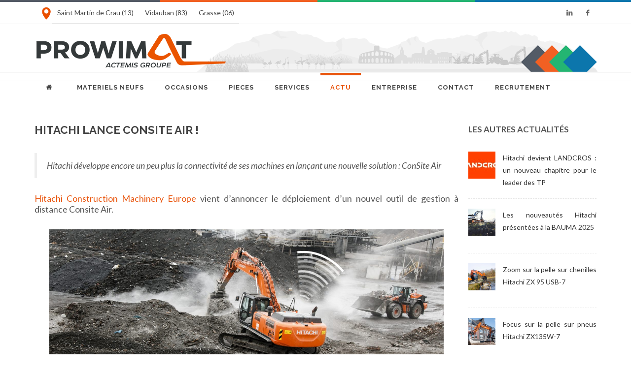

--- FILE ---
content_type: text/html; charset=UTF-8
request_url: https://www.prowimat.com/hitachi-lance-consite-air--,793.html
body_size: 7109
content:
<!DOCTYPE html>

<html dir="ltr" lang="fr">

<head>



	<meta http-equiv="content-type" content="text/html; charset=utf-8" />

	<title>Hitachi lance ConSite Air ! </title>

	<meta name="description" content="Hitachi développe encore un peu plus la connectivité de ses machines en lançant une nouvelle solution : ConSite Air " />



	<!-- Google Tag Manager -->
<script>(function(w,d,s,l,i){w[l]=w[l]||[];w[l].push({'gtm.start':
new Date().getTime(),event:'gtm.js'});var f=d.getElementsByTagName(s)[0],
j=d.createElement(s),dl=l!='dataLayer'?'&l='+l:'';j.async=true;j.src=
'https://www.googletagmanager.com/gtm.js?id='+i+dl;f.parentNode.insertBefore(j,f);
})(window,document,'script','dataLayer','GTM-TDSXDQJ');</script>
<!-- End Google Tag Manager -->        <link rel="shortcut icon" href="/images/favicon.ico">

<link href="https://fonts.googleapis.com/css?family=Lato:300,400,400italic,600,700|Raleway:300,400,500,600,700|Crete+Round:400italic" rel="stylesheet" type="text/css" />
	<link rel="stylesheet" href="css/bootstrap.css" type="text/css" />
	<link rel="stylesheet" href="style.1759233731.css" type="text/css" />
	<link rel="stylesheet" href="css/dark.1656933407.css" type="text/css" />
	<link rel="stylesheet" href="css/font-icons.css" type="text/css" />
	<link rel="stylesheet" href="css/animate.css" type="text/css" />
	<link rel="stylesheet" href="css/magnific-popup.css" type="text/css" />

	<link rel="stylesheet" href="css/responsive.1725265961.css" type="text/css" />


	<meta name="viewport" content="width=device-width, initial-scale=1" />







	<link rel="canonical" href="http://www.prowimat.com/hitachi-lance-consite-air--,793.html" />



<meta property="og:type" content="article" />

<meta property="og:url" content="http://www.prowimat.com/hitachi-lance-consite-air--,793.html" />

<meta property="og:title" content="Hitachi lance ConSite Air ! " />

<meta property="og:site_name" content="Actemis" />

<meta property="og:description"   content="Hitachi développe encore un peu plus la connectivité de ses machines en lançant une nouvelle solution : ConSite Air " />

 

        <meta property="og:image" content="http://www.prowimat.com/images/generateur/d38vgcym-Hitachi_Fleetmanagement_1_2560x1136.jpg_600_601_ratio_.jpg" />




</head>



<body class="stretched">



		<!-- Google Tag Manager (noscript) -->
<noscript><iframe src="https://www.googletagmanager.com/ns.html?id=GTM-TDSXDQJ"
height="0" width="0" style="display:none;visibility:hidden"></iframe></noscript>
<!-- End Google Tag Manager (noscript) -->	<div id="wrapper" class="clearfix">

		<div class="liseret"></div>
		
		<div class="fond-montagne fond-montagne-test">

		<header id="header"  class="sticky-style-2">
            
            
	<div id="header-wrap" class="menu100">
            
            
		<div id="top-bar" class="">

			<div class="container clearfix">

				<div class="col-md-10 nobottommargin">
                    <img src="images/picto-carte.png" class="pb5"> 
                    
                    <div class="multisite bloc_bizon hidden-xs">
                        <a href="https://www.prowimat.com/agence-saint-martin-de-crau.html?utm_source=prowimat.com&utm_medium=referral&utm_id=intersite" target="_blank"><span>Saint Martin de Crau (13)</span></a>
                        <a href="https://www.bizon-materiel.com/agence-vidauban.html?utm_source=prowimat.com&utm_medium=referral&utm_id=intersite" target="_blank"><span>Vidauban (83)</span></a>
                        <a href="https://www.bizon-materiel.com/agence-grasse.html?utm_source=prowimat.com&utm_medium=referral&utm_id=intersite" target="_blank"><span>Grasse (06)</span></a>
                    </div>
                    <div class="multisite visible-xs inbxs"><a href="#exampleModal" role="button" data-toggle="modal" data-target="#exampleModal">>> Toutes nos agences</a></div>


				</div>

				<div class="col_half col_last fright nobottommargin">

					<div class="top-links">					
						<ul>
							<li><a href="https://www.linkedin.com/company/25276540/" target="_blank"><i class="icon-linkedin"></i></a></li>
							<li><a href="https://www.facebook.com/prowimat" target="_blank"><i class="icon-facebook"></i></a></li>

						</ul>
					</div>
				</div>

			</div>

		</div>


			
			
			<div class="container clearfix">

				
			 <div id="contact-tel-xs" class="hidden-contact">
					<a href="tel:+33490478190"  class="button button-red3 button-colonne button-rounded fsize12 hcontact conv_appel"><i class="icon-phone3 fsize14"></i> Appelez-nous !</a>
			</div>
					

				<div id="logo">
						<a href="/" class="standard-logo" ><img src="images/logo-prowimat-2024.png" alt="Matériels et Services de Manutention St-Martin-de-Crau"></a>
				    	<a href="/" class="retina-logo" ><img src="images/logo-prowimat-2024.png" alt="Matériels et Services de Manutention St-Martin-de-Crau"></a>	
				</div>
			</div>


				<nav id="primary-menu" class="style-2">

					<div class="container clearfix">

						<div id="primary-menu-trigger"><i class="icon-reorder"></i></div>
										
						<ul>
							<li ><a href="/"><div><i class="icon-home2"></i></div></a></li>

							<li class="mega-menu "><a href="#"><div>Materiels Neufs</div></a>
								<div class="mega-menu-content style-2 clearfix">
								
																
									<ul class="mega-menu-column col-md-9">
									
									
									
										<li class="mega-menu-title"><div class="gras fsize12"><span class="fcolor24">></span> Types de matériels</div>
											<ul class="af3columns topmargin-15">
																		
																								<li><a href="neuf,type,dumper,504.html"><div>Dumper</div></a></li>
												
																																									
																								<li><a href="neuf,type,mini-pelles,484.html"><div>Mini pelles</div></a></li>
												
																																									
																								<li><a href="neuf,type,pelles,483.html"><div>Pelles</div></a></li>
												
																																									
																								<li><a href="neuf,type,grandes-pelles,495.html"><div>Grandes pelles</div></a></li>
												
																																									
																								<li><a href="neuf,type,rouleaux,494.html"><div>Rouleaux</div></a></li>
												
																																									
																								<li><a href="neuf,type,pelles-a-pneus,428.html"><div>Pelles à pneus</div></a></li>
												
																																									
																								<li><a href="neuf,type,chargeuses-articulees,486.html"><div>Chargeuses Articulées</div></a></li>
												
																																									
																								<li><div class="labelmenu"><div class="divider3"><p>Equipements de chantier</p></div></div></li>																								
																								<li><a href="neuf,type,equipements-,418.html"><div>Equipements </div></a></li>
												
																							
											</ul>
										</li>
									</ul>
									<ul class="mega-menu-column col-md-3">
										<li class="mega-menu-title"><div class="gras fsize12"><span class="fcolor24">></span> Marques</div>											
											<ul class="topmargin-15">
																		
												<li><a href="neuf,marque,materiel-hitachi.php" class="center bottommargin-5"><img src="/photoshow/150/50/non/16239413717057hitachi.gif" alt="Hitachi" title="Hitachi"></a></li>
																		
												<li><a href="neuf,marque,materiel-ausa.php" class="center bottommargin-5"><img src="/photoshow/150/50/non/17048745902791logo_ausa.png" alt="AUSA" title="AUSA"></a></li>
																		
												<li><a href="neuf,marque,materiel-okada.php" class="center bottommargin-5"><img src="/photoshow/150/50/non/16521748845672okada_logo.gif" alt="Okada" title="Okada"></a></li>
																		
												<li><a href="neuf,marque,materiel-hamm.php" class="center bottommargin-5"><img src="/photoshow/150/50/non/16557300030661Hamm_Crop_logo_Prowimat_France.jpg" alt="Hamm" title="Hamm"></a></li>
																						</ul>
										</li>
									</ul>
																	</div>
							</li>
							<li ><a href="/occasion,materiel-manutention.php"><div>Occasions</div></a></li>
														<li ><a href="/pieces-rechange.php"><div>Pieces</div></a></li>
														<li ><a href="#"><div>Services</div></a>
								<ul>
									<li><a href="/entretien-reparation-depannage.php" class="uppercase bottommargin-5"><div>Réparation / SAV</div></a></li>
																		<li><a href="/financement.php" class="uppercase bottommargin-5"><div>Financement</div></a></li>
								
																	</ul>							
							</li>
							<li   class="current"><a href="/actualites.php"><div>Actu</div></a></li>
														<li  ><a href="/entreprise.php"><div>Entreprise</div></a></li>
							
							<li  ><a href="/contact.php"><div>Contact</div></a></li>
                            
							<li  ><a href="https://www.actemis-groupe.com/recrutement" target="_blank"><div>Recrutement</div></a></li>                            
						</ul>


						<div id="top-cart">
												</div>
						
										


					</div>

				</nav>			

			</div>

            
                    <div class="modal fade" id="exampleModal" tabindex="-1" role="dialog" aria-labelledby="exampleModalLabel" aria-hidden="true">
                      <div class="modal-dialog modal-lg" role="document">
                        <div class="modal-content">
                          <div class="modal-header">
                            <button type="button" class="close" data-dismiss="modal" aria-label="Close">
                              <span aria-hidden="true">&times;</span>
                            </button>
                          </div>
                          <div class="modal-body">
                            <div class="row">

                                
                                
                              

                                
						<div class="col-md-4 col-xs-6 ">
                            
							<div class="widget mt0 clearfix">

								<p class="bicolor fsize12"><img src="images/picto-carte.png" style="margin-right:10px;"> BIZON <span class="fcolor50">GRASSE (06)</span></p>
								<p class="nomargin mmh80">80 Route de la Paoute,<br> 06130 Grasse</p>
								<p class="fleche nomargin fcolor50">Tél. : 04 93 70 21 21</p>
                                <p><a href="https://www.bizon-materiel.com/agence-grasse.html?utm_source=prowimat.com&utm_medium=referral&utm_id=intersite" target="_blank">>> bizon-materiel.com</a></p>                                
                                
							</div>    
                        </div>  
                                
						<div class="col-md-4 col-xs-6 ">
							<div class="widget mt0 clearfix">

								<p class="bicolor fsize12"><img src="images/picto-carte.png" style="margin-right:10px;"> BIZON  <span class="fcolor50">VIDAUBAN  (83)</span></p>

								<p class="nomargin mmh80">375 Chemin de Ramatuelle,<br> 83550 Vidauban</p>
								<p class="fleche nomargin fcolor50">Tél. : 04 94 50 10 10</p>
                                <p><a href="https://www.bizon-materiel.com/agence-vidauban.html?utm_source=prowimat.com&utm_medium=referral&utm_id=intersite" target="_blank">>> bizon-materiel.com</a></p>                                



							</div>
                        </div>
						
						<div class="col-md-4 col-xs-6 ">
                            
							<div class="widget mt0 clearfix">
								<p class="bicolor fsize12"><img src="images/picto-carte.png" style="margin-right:10px;"> Techni’Mat  <span class="fcolor50">  AJACCIO (2A) </span></p>
								<p class="nomargin mmh80">Mezzavia Cara,<br>20167 AJACCIO</p>
								<p class="fleche nomargin fcolor50">Tél. : 04 95 23 80 58</p>
                                <p><a href="https://www.prowimat.com/agence-ajaccio.html?utm_source=prowimat.com&utm_medium=referral&utm_id=intersite" target="_blank">>> prowimat.com</a></p>                                
							</div>

                          
						</div>    
						<div class="col-md-4 col-xs-6 ">
                            
							<div class="widget mt0 clearfix">

								<p class="bicolor fsize12"><img src="images/picto-carte.png" style="margin-right:10px;"> Prowimat  <span class="fcolor50">SAINT MARTIN DE CRAU (13)</span></p>
								<p class="nomargin mmh80">Z.I. du Bois de Leuze,<br>16 Rue Denis Papin,<br>13310 Saint-Martin-de-Crau</p>
								<p class="fleche nomargin fcolor50">Tél. : 04 90 47 81 90</p>
                                <p><a href="https://www.prowimat.com/agence-saint-martin-de-crau.html?utm_source=prowimat.com&utm_medium=referral&utm_id=intersite" target="_blank">>> prowimat.com</a></p>                                
                                
							</div>    
                        </div>   
                             
						
                                
                                
                              </div>
                          </div>
                          <div class="modal-footer"></div>
                        </div>
                      </div>
                    </div>             
            
            
		</header>
		
		</div>
		
	<div class="container clearfix"></div>
	



		<section id="content">



			<div class="content-wrap">



				<div class="container clearfix">




					<div class="postcontent nobottommargin clearfix">



						<div class="single-post nobottommargin">



							<!-- Single Post

							============================================= -->

							<div class="entry clearfix">



								<!-- Entry Title

								============================================= -->

								<div class="entry-title">

									<h1 class="fsize16 gras uppercase">Hitachi lance ConSite Air ! </h1>

								</div><!-- .entry-title end -->



								


								<div class="entry-content notopmargin">

								

								<blockquote><p>Hitachi développe encore un peu plus la connectivité de ses machines en lançant une nouvelle solution : ConSite Air </p></blockquote>


								<div class="wysiwygtext">

								<p><span style="font-size:18px;"><a href="https://www.hitachicm.eu/fr/">Hitachi Construction Machinery Europe</a> vient d’annoncer le déploiement d’un nouvel outil de gestion à distance Consite Air. </span></p>

<p style="text-align: center;"><img alt="" src="https://www.actemis-manutention.com/admin-upload/images/ConSite_1-1536x682.jpeg" style="width: 800px; height: 355px;" /></p>

<p><span style="font-size:18px;">Les machines connectées avec ce système vont ainsi pouvoir bénéficier d’un diagnostic à distance par le concessionnaire Local et ainsi éviter d’envoyer un technicien pour analyser la machine. Cette technologie va ainsi limiter la durée d’immobilisation des machines en cas de besoin de maintenance curative. </span></p>

<p> </p>

<p><span style="font-size:18px;">Aujourd’hui les interventions techniques sur les équipements de chantier et de génie civil nécessitent souvent deux déplacements par un technicien habilité, une visite pour analyser le problème et réaliser un diagnostic et un deuxième pour faire la réparation.</span></p>

<p> </p>

<p><span style="font-size:18px;">Découvrez via cette rapide vidéo (en anglais) les avantages de cette technologie. </span></p>

<p> </p>

<p><iframe allow="accelerometer; autoplay; clipboard-write; encrypted-media; gyroscope; picture-in-picture; web-share" allowfullscreen="" frameborder="0" height="315" src="https://www.youtube.com/embed/C4L4JrSgSSI" title="YouTube video player" width="560"></iframe></p>

<p> </p>

<p> </p>

<p><span style="font-size:18px;">Avec cette solution digitalisée, le diagnostic peut être réalisé plus rapidement dès l’apparition du problème de n’importe où dans le monde et le technicien peut alors se rendre une seule fois sur le chantier du client afin de faire la réparation nécessaire. </span></p>

<p><br />
 </p>

<p><span style="font-size:18px;">ConSiteAir permet aussi de faire les mises à jour logiciels nécessaire à la bonne utilisation de la machine. Grâce à ConsiteAir les mises à jour peuvent être réalisées sans déplacement d’un technicien et à un moment où la machine n’est pas utilisée. Cela limite le temps d’immobilisation de la machine et augmente ainsi votre productivité. </span></p>

<p><br />
<br />
 </p>

<p><span style="font-size:18px;">Cette technologie vous intéresse pour votre flotte de machines ? N’hésitez pas à revenir vers nous. <a href="https://www.prowimat.com/">Prowimat</a> est distributeur officiel de la marque <a href="https://www.prowimat.com/neuf,marque,materiel-hitachi.php">Hitachi</a> depuis une vingtaine d'années. Nous mettrons toujours notre expertise et notre <a href="https://www.prowimat.com/entretien-reparation-depannage.php">service après-vente</a> au service de votre productivité et de votre efficience. </span></p>

<p><br />
 </p>

								</div>
									<div class="clear"></div>							

                                    
<div class="d_inline_middle m_left_5 addthis_widget_container">
								<!-- AddThis Button BEGIN -->
								<div class="addthis_inline_share_toolbox"></div>
								<!-- AddThis Button END -->
							</div>                                    
								

                      				

									<div class="clear"></div>							

                      										

							<div class="fancy-title title-border title-center topmargin-sm fsize12">

													<p>PHOTOS</p>

												</div>

										<div data-lightbox="gallery">



										

																														

										


										<div class="col-md-2 col-xs-6 bottommargin-15 center">

										<a href="/photodyn/800/600/non/d38vgcym-Hitachi_Fleetmanagement_1_2560x1136.jpg" data-lightbox="gallery-item">

										<img src="/photodyn/120/120/oui/d38vgcym-Hitachi_Fleetmanagement_1_2560x1136.jpg" alt="">

										</a>

										</div>

										

										


										

										</div>								

								
								

								

								

                      											

								



								</div>

							</div><!-- .entry end -->



						</div>



					</div>



					<!-- Sidebar

					============================================= -->

					<div class="sidebar  col_last clearfix">

						<div class="sidebar-widgets-wrap">

						

						

						

						

							<div class="widget clearfix">

								<p class="gras fsize12 uppercase">Les autres actualités</p>





											<div id="popular-post-list-sidebar">

					    



		

												<div class="spost clearfix">

													<div class="entry-c">

														<div class="entry-title">

														

														

														

															<p class="nomargin nopadding">

                                    						<a  href="hitachi-devient-landcros--un-nouveau-chapitre-pour-le-leader-des-tp,949,123.htm" class="fleft mright15 bottommargin-15 pictoactu">

															<img src="/photodyn/55/55/oui/fvi9lg3r-hitachi_metamorphose_landcros_1000x564.jpg" alt="Hitachi devient LANDCROS : un nouveau chapitre pour le leader des TP">
															</a>															

															

															<a href="hitachi-devient-landcros--un-nouveau-chapitre-pour-le-leader-des-tp,949,123.htm" class="fsize1 fcolor2   ">Hitachi devient LANDCROS : un nouveau chapitre pour le leader des TP</a></p>

														</div>

													</div>

												</div>

											 



		

												<div class="spost clearfix">

													<div class="entry-c">

														<div class="entry-title">

														

														

														

															<p class="nomargin nopadding">

                                    						<a  href="les-nouveautes-hitachi-presentees-a-la-bauma-2025,922,123.htm" class="fleft mright15 bottommargin-15 pictoactu">

															<img src="/photodyn/55/55/oui/lye6uc9t-62011_Landcros_Cover_16_9.png" alt="Les nouveautés Hitachi présentées à la BAUMA 2025">
															</a>															

															

															<a href="les-nouveautes-hitachi-presentees-a-la-bauma-2025,922,123.htm" class="fsize1 fcolor2   ">Les nouveautés Hitachi présentées à la BAUMA 2025</a></p>

														</div>

													</div>

												</div>

											 



		

												<div class="spost clearfix">

													<div class="entry-c">

														<div class="entry-title">

														

														

														

															<p class="nomargin nopadding">

                                    						<a  href="zoom-sur-la-pelle-sur-chenilles-hitachi--zx-5-usb-7,899,123.htm" class="fleft mright15 bottommargin-15 pictoactu">

															<img src="/photodyn/55/55/oui/85bs6a9x-Capture_d_y_cran_2024_12_17_092712.png" alt="Zoom sur la pelle sur chenilles Hitachi  ZX 95 USB-7">
															</a>															

															

															<a href="zoom-sur-la-pelle-sur-chenilles-hitachi--zx-5-usb-7,899,123.htm" class="fsize1 fcolor2   ">Zoom sur la pelle sur chenilles Hitachi  ZX 95 USB-7</a></p>

														</div>

													</div>

												</div>

											 



		

												<div class="spost clearfix">

													<div class="entry-c">

														<div class="entry-title">

														

														

														

															<p class="nomargin nopadding">

                                    						<a  href="focus-sur-la-pelle-sur-pneus-hitachi-zx15w-7-,898,123.htm" class="fleft mright15 bottommargin-15 pictoactu">

															<img src="/photodyn/55/55/oui/vit00a27-Capture_d_y_cran_2024_11_25_162401.png" alt="Focus sur la pelle sur pneus Hitachi ZX135W-7 ">
															</a>															

															

															<a href="focus-sur-la-pelle-sur-pneus-hitachi-zx15w-7-,898,123.htm" class="fsize1 fcolor2   ">Focus sur la pelle sur pneus Hitachi ZX135W-7 </a></p>

														</div>

													</div>

												</div>

											 



		

												<div class="spost clearfix">

													<div class="entry-c">

														<div class="entry-title">

														

														

														

															<p class="nomargin nopadding">

                                    						<a  href="focus-sur-la-zx5-7-de-chez-hitachi-,858,123.htm" class="fleft mright15 bottommargin-15 pictoactu">

															<img src="/photodyn/55/55/oui/0wc9hr1s-zx95usb_7_walkround_2.jpg" alt="Focus sur la ZX95-7 de chez Hitachi !">
															</a>															

															

															<a href="focus-sur-la-zx5-7-de-chez-hitachi-,858,123.htm" class="fsize1 fcolor2   ">Focus sur la ZX95-7 de chez Hitachi !</a></p>

														</div>

													</div>

												</div>

											 



		

												<div class="spost clearfix">

													<div class="entry-c">

														<div class="entry-title">

														

														

														

															<p class="nomargin nopadding">

                                    						<a  href="les-machines-electriques-chez-prowimat-,835,123.htm" class="fleft mright15 bottommargin-15 pictoactu">

															<img src="/photodyn/55/55/oui/behuntqt-Ausa_dumper_electrique.jpg" alt="Les machines électriques chez Prowimat ">
															</a>															

															

															<a href="les-machines-electriques-chez-prowimat-,835,123.htm" class="fsize1 fcolor2   ">Les machines électriques chez Prowimat </a></p>

														</div>

													</div>

												</div>

											 



		

												<div class="spost clearfix">

													<div class="entry-c">

														<div class="entry-title">

														

														

														

															<p class="nomargin nopadding">

                                    						<a  href="decouvrez-la-marque-ausa-par-prowimat,830,123.htm" class="fleft mright15 bottommargin-15 pictoactu">

															<img src="/photodyn/55/55/oui/rglsceew-Ausa_dumper_3.jpg" alt="Découvrez la marque AUSA par Prowimat">
															</a>															

															

															<a href="decouvrez-la-marque-ausa-par-prowimat,830,123.htm" class="fsize1 fcolor2   ">Découvrez la marque AUSA par Prowimat</a></p>

														</div>

													</div>

												</div>

											 



		

												<div class="spost clearfix">

													<div class="entry-c">

														<div class="entry-title">

														

														

														

															<p class="nomargin nopadding">

                                    						<a  href="hitachi-lance-consite-air--,793,123.htm" class="fleft mright15 bottommargin-15 pictoactu">

															<img src="/photodyn/55/55/oui/d38vgcym-Hitachi_Fleetmanagement_1_2560x1136.jpg" alt="Hitachi lance ConSite Air ! ">
															</a>															

															

															<a href="hitachi-lance-consite-air--,793,123.htm" class="fsize1 fcolor2  fcolor24 ">Hitachi lance ConSite Air ! </a></p>

														</div>

													</div>

												</div>

											 



		

												<div class="spost clearfix">

													<div class="entry-c">

														<div class="entry-title">

														

														

														

															<p class="nomargin nopadding">

                                    						<a  href="les-machines-revelees-a-la-bauma-par-nos-partenaires,775,123.htm" class="fleft mright15 bottommargin-15 pictoactu">

															<img src="/photodyn/55/55/oui/n41dafni-312800311_554259106708135_1375475269732018990_n.jpg" alt="Les machines révélées à la Bauma par nos partenaires">
															</a>															

															

															<a href="les-machines-revelees-a-la-bauma-par-nos-partenaires,775,123.htm" class="fsize1 fcolor2   ">Les machines révélées à la Bauma par nos partenaires</a></p>

														</div>

													</div>

												</div>

											 



		

												<div class="spost clearfix">

													<div class="entry-c">

														<div class="entry-title">

														

														

														

															<p class="nomargin nopadding">

                                    						<a  href="nouvelle-gamme-de-chargeuses-sur-pneus-compactes-zw,751,123.htm" class="fleft mright15 bottommargin-15 pictoactu">

															<img src="/photodyn/55/55/oui/emtsexyt-Akt_ZW75_2.gif" alt="Nouvelle gamme de chargeuses sur pneus compactes ZW">
															</a>															

															

															<a href="nouvelle-gamme-de-chargeuses-sur-pneus-compactes-zw,751,123.htm" class="fsize1 fcolor2   ">Nouvelle gamme de chargeuses sur pneus compactes ZW</a></p>

														</div>

													</div>

												</div>

											 



		

												<div class="spost clearfix">

													<div class="entry-c">

														<div class="entry-title">

														

														

														

															<p class="nomargin nopadding">

                                    						<a  href="decouvrez-la-nouvelle-mini-pelle-hitachi-5t-electrique,746,123.htm" class="fleft mright15 bottommargin-15 pictoactu">

															<img src="/photodyn/55/55/oui/kxexsr3p-Hitachi_Electrique_5t_ZX55U_6EB.png" alt="Découvrez la nouvelle mini pelle Hitachi 5t électrique">
															</a>															

															

															<a href="decouvrez-la-nouvelle-mini-pelle-hitachi-5t-electrique,746,123.htm" class="fsize1 fcolor2   ">Découvrez la nouvelle mini pelle Hitachi 5t électrique</a></p>

														</div>

													</div>

												</div>

											




											</div>



							</div>

													











						</div>



					</div>



				</div>

									<div class="promo promo-dark bottommargin-lg footer-stick notopborder ">
										
				</div>	



			</div>



		</section><!-- #content end -->



		
		<footer id="footer" class="dark">

			<div class="container">


				<div class="footer-widgets-wrap clearfix">

						<div class="col-md-7 ">
                            

                        <div class="col-md-6 ">
							<div class="widget clearfix">
								<p class="bicolor fsize12"><img src="images/picto-carte.png" style="margin-right:10px;"> Prowimat <span class="fcolor50">SAINT MARTIN DE CRAU (13) </span></p>
								<p class="nomargin">Z.I. du Bois de Leuze,<br> 16 Rue Denis Papin,<br> 13310 Saint-Martin-de-Crau </p>
								<p class="fleche nomargin fcolor50">Tél. : 04 90 47 81 90</p>
							</div>                            
						</div>                               
                            <div class="col-md-6 ">                        
							<div class="widget clearfix">
								<p class="bicolor fsize12"><img src="images/picto-carte.png" style="margin-right:10px;"> Techni’Mat  <span class="fcolor50">AJACCIO (2A) </span></p>
								<p class="nomargin">Mezzavia Cara,<br> 20167 AJACCIO</p>
								<p class="fleche nomargin fcolor50">06 10 90 16 93</p>
							</div>                            
						</div>
                            
  
						
					</div>										



						<div class="col-md-5 nopadding">

							<img src="images/CARTE-SECTEURS-Prowimat-2024.jpg"  alt="carte actemis " />
							<div class="pastille"><img src="images/logo-rond.png" style="width:40%;" alt="carte bizon materiel " /></div>

						</div>
						
						
											<div class="clear "></div>

						
				  <div class="fancy-title filet-bleu topmargin-sm fsize12 clearfix"></div>						

				
				  <div class="row">
				  <div class="col-md-2 center bottommargin-sm col-xs-6 col-md-offset-1"><a href="https://www.actis-location.com/" target="_blank"><img src="images/logo-actis.png"  alt="actis location"/></a></div>
				  				  <div class="col-md-2 center bottommargin-sm col-xs-6"><img src="images/LOGO-technimat-2024.png"  alt="Technimat" /></div>
				  <div class="col-md-2 center bottommargin-sm col-xs-6"><a href="https://www.bizon-materiel.com/" target="_blank"><img src="images/LOGO-BIZON-2023.png"    alt="Bizon materiel"/></a></div>
                    </div>
                    
			  </div>

			</div>


			<div id="copyrights">

				<div class="container clearfix">

					<div class="col_half">
						<a href="mentions-legales.php">Mentions légales</a> - <a href="politique-confidentialite.php">Politique de confidentialité</a><br> Réalisation <a href="//netilus.fr" target="_blank"><img src="//www.netilus.fr/img-references/signature-netilus-blanc.png" style="margin-right:20px;margin-top:-5px;"></a>
					</div>

					<div class="col_half col_last tright">
						<div class="fright clearfix">
											
						</div>
					</div>

				</div>

			</div>

		</footer>




	</div>





	<div id="gotoTop" class="icon-angle-up"></div>



			<script type="text/javascript" src="/js/jquery.js"></script>
	<script type="text/javascript" src="/js/plugins.js"></script>
	<script type="text/javascript" src="/js/functions.1647873845.js"></script>
	
	

<script src="//code.netilus.fr/js/cookiechoice/cookiechoices.js" async></script>
<script>
  document.addEventListener('DOMContentLoaded', function(event) {
    cookieChoices.showCookieConsentBar('En naviguant sur ce site, vous acceptez l\'utilisation de cookies.',
        'fermer', 'en savoir plus', 'http://www.cnil.fr/vos-droits/vos-traces/les-cookies/');
  });
</script> 



<!-- Google tag (gtag.js) -->
<script async src="https://www.googletagmanager.com/gtag/js?id=AW-17465779812">
</script>
<script>
  window.dataLayer = window.dataLayer || [];
  function gtag(){dataLayer.push(arguments);}
  gtag('js', new Date());
  gtag('config', 'AW-17465779812');
</script>

        <script type="text/javascript">
		  var addthis_config = {
    		ui_language: "fr"
		  };
		</script>
<script type="text/javascript" src="//s7.addthis.com/js/300/addthis_widget.js#pubid=ra-58ee1a1d997d7dcc"></script>




</body>

</html>

--- FILE ---
content_type: text/css
request_url: https://www.prowimat.com/style.1759233731.css
body_size: 45172
content:
wdl, dt, dd, ol, ul, li {

	margin: 0;

	padding: 0;

}



.clear {

	clear: both;

	display: block;

	font-size: 0px;

	height: 0px;

	line-height: 0;

	width: 100%;

	overflow:hidden;

}



::selection {

	background: #e9550d;

	color: #FFF;

	text-shadow: none;

}



::-moz-selection {

	background: #e9550d; /* Firefox */

	color: #FFF;

	text-shadow: none;

}



::-webkit-selection {

	background: #e9550d; /* Safari */

	color: #FFF;

	text-shadow: none;

}



:active,

:focus { outline: none !important; }




body {

	line-height: 1.5;

	color: #555;

	font-family: 'Lato', sans-serif;

}



a {

	text-decoration: none !important;

	color: #e9550d;

}



a:hover, a:focus { color: #e9550d; }



a img { border: none; }



img { max-width: 100%; }



iframe { border: none !important; }



h1,

h2,

h3,

h4,

h5,

h6 {

	color: #444;

	font-weight: 600;

	line-height: 1.5;

	margin: 0 0 30px 0;

	font-family: 'Raleway', sans-serif;

}



h5,

h6 { margin-bottom: 20px; }



h1 { font-size: 36px; }



h2 { font-size: 30px; }



h3 { font-size: 24px; }



h4 { font-size: 18px; }



h5 { font-size: 14px; }



h6 { font-size: 12px; }



h4 { font-weight: 600; }



h5,

h6 { font-weight: bold; }





h1 > span:not(.nocolor),

h2 > span:not(.nocolor),

h3 > span:not(.nocolor),

h4 > span:not(.nocolor),

h5 > span:not(.nocolor),

h6 > span:not(.nocolor) { color: #e9550d; }



p,

pre,

ul,

ol,

dl,

dd,

blockquote,

address,

table,

fieldset,

form { margin-bottom: 30px; }



small { font-family: 'Lato', sans-serif; }






.uppercase { text-transform: uppercase !important; }
.normalup { text-transform:none !important; }



.lowercase { text-transform: lowercase !important; }
.fsize09{ 	font-size:0.9em !important; }
.fsize1{ 	font-size:1em !important; }
.fsize12{ 	font-size:1.2em !important; }
.fsize13{ 	font-size:1.3em !important; }
.fsize14{ 	font-size:1.4em !important; }

#page-title .fsize14{ 	font-size:1.6em !important; }

.fsize16{ 	font-size:1.6em; }
.fsize16h1{ 	font-size:1.6em; }
.fsize35{ 	font-size:3.2em; }

.fcolor1{color:#FFFFFF !important;}
.fcolor2{color:#333 !important;}
.fcolor3{color:#000 !important;}
.fcolor50{color:#535a65 !important;}
.fcolor27,.famille4{color:#fbb900 !important; }
.fcolor28{color:#cccccc !important;}
.fcolor29{color:#cccccc !important;}
.fcolor23,.famille2{color:#62636a !important;}
.fcolor24,.famille1{color:#e9550d !important;}
.fcolor25,.famille3{color:#16a042 !important;}

.famille490{color:#535a65 !important;}
.famille491{color:#f16022 !important;}
.famille492{color:#24b472 !important;}
.famille493{color:#0d76ad !important;}



.italic{ 	font-style: italic; }


ul.tab-nav.tab-nav2 li.ui-state-active a.fbb900 {

	background-color:  #e9550d !important;
}

ul.tab-nav.tab-nav2 li.ui-state-active a.omb2 {

	background-color:  #62636a !important;
}

ul.tab-nav.tab-nav2 li.ui-state-active a.omb3 {

	background-color:  #16a042 !important;
}

ul.tab-nav.tab-nav2 li.ui-state-active a.omb4 {

	background-color:  #fbb900 !important;
}


ul.tab-nav.tab-nav2 li.ui-state-active a.omb4 {

	background-color:  #fbb900 !important;
}
ul.tab-nav.tab-nav2 li.ui-state-active a.omb490 {

	background-color:  #535a65 !important;
}
ul.tab-nav.tab-nav2 li.ui-state-active a.omb491 {

	background-color:  #f16022 !important;
}
ul.tab-nav.tab-nav2 li.ui-state-active a.omb492 {

	background-color:  #24b472 !important;
}
ul.tab-nav.tab-nav2 li.ui-state-active a.omb493 {

	background-color:  #0d76ad !important;
}


.tcenter{
	text-align: center !important;
}


.margneg{
	margin-left:0px;
}


.mev{
	color:#fff !important;
	border-radius:5px;
	padding:5px;
}

.border1{
	border-color: #FFFFFF !important;
	border-style: solid !important;
     border-width: 2px!important;
}

.bgcolor1{
	background-color:#495258; 
}

.bgcolor1b{
	background-color:#808182; 
}

.bgcolor1c{
	background-color:#808182; 
}

.bgcolor2, .bgcolor23{
	background-color:#62636a; 
}

.bgcolor3, .bgcolor27{
	background-color:#fbb900; 
}

.bgcolor4, .bgcolor24{
	background-color:#e9550d !important; 
}

.bgcolor5, .bgcolor23{
	background-color:#62636a; 
}

.bgcolor6{
	background-color:#f89504; 
}

.bgcolor7,  .bgcolor25{
	background-color:#16a042; 
}

.bgcolor8{
	background-color:#f5f5f5; 
}

.bgcolor9 {
    background-color: #fff;
}

.bgcolor10 {
    background-color: #535a65;
}
.bgcolor11 {
    background-color: #f16022;
}
.bgcolor12 {
    background-color: #24b472;
}
.bgcolor13 {
    background-color: #0d76ad;
}

.bgpropos{
	background-color:#e5e7e8;
	background-position: center top;
	background-size:100%;
	position:relative;
	background-repeat: no-repeat;
	padding-top:20px;
}

.bgloc{
	background:url(images/btn-location2.gif);
	position:relative;
	background-repeat: no-repeat;
}




.cartecommerciale {
    background-color: #f0f0f0;
    color: #000;

}

.cartecommerciale p {
    display: block;
    padding-left: 10px;
	margin:0;
	padding-bottom:2px;
    width: 100%;
	text-align:center !important;
}

.cartecommerciale a{
	color:#fff !important;
	margin-left:0px;
}
.cartecommerciale img {
    margin: 0;
    padding: 0;
}

.ccsecteur{
	height:80px;	
	margin-top:1px !important;
}
.ccsecteur2{
	height:77px;	
	margin-top:1px !important;
}

.ccsecteur3{
	height:64px;	
	margin-top:1px !important;
}


.cctelephone, .cctelephone a{
	color:#000;
}

.bloc_tel{
	height:60px;
}
.border2{
   border-color: #eeeeee;
    border-style: solid;
    border-width: 2px;
}
.padding5{padding:5px;}
.padding7{padding:7px;}

.cctech {
    background-color: #495258;
    color: #fff !important;
    display: block;
    font-weight: 700;
    line-height: 1.8em;
	font-size:0.9em;
    margin-bottom: 0;
    margin-top: 0;
	width:100% !important;
	text-align:center;
	
    padding-bottom: 3px;
    padding-left: 0;
    padding-top: 3px;
    text-transform: uppercase;
}

p.ccmail{
	margin-top:1px;
	padding-top:0 !important;
	
}
.ccmail {
    background-color: #e9550d;
    color: #fff !important;
    display: block;
    float: left;
    font-weight: 700;
    line-height: 1.8em;
	font-size:0.9em;
    margin-bottom: 0;
    margin-top: 1px;
	width:50% !important;
	text-align:center;
	
    padding-bottom: 0;
    padding-left: 0;
    padding-top: 2px;
    text-transform: uppercase;
}

.ccmail3 {
    background-color: #e9550d;
    color: #fff !important;
    display: block;
    float: left;
    font-weight: 700;
    line-height: 1.8em;
	font-size:0.9em;
    margin-bottom: 0;
    margin-top: 1px;
	text-align:center;
	
    padding-bottom: 0;
    padding-left: 0;
    padding-top: 2px;
    text-transform: uppercase;
}

.ccvideo {
    background-color: #495258;
    color: #fff !important;
    display: block;
    font-weight: 700;
    line-height: 1.8em;
	font-size:0.9em;
    margin-bottom: 0;
    margin-top: 0;
	width:50% !important;
	text-align:center;
	float:left;
    padding-bottom: 3px;
    padding-left: 0;
    padding-top: 3px;
    text-transform: uppercase;
}

.ccmail2 {
    background-color: #e9550d;
    color: #fff !important;
    display: block;
    float: left;
    font-weight: 700;
    line-height: 1.8em;
	font-size:0.9em;
    margin-bottom: 0;
    margin-top: 1px;
    padding-bottom: 0;
	text-align:center;
	width:50% !important;
	padding-top: 2px;
    text-transform: uppercase;
}

.ccmail:hover,.ccmail2:hover, .cctech:hover , .ccvideo:hover  {
    background-color: #000 !important;
    color: #fff !important;
}


.ccmail20251 {
    background-color: #e9550d;
    color: #fff !important;
    display: block;
    float: left;
    font-weight: 700;
    line-height: 2em;
	font-size:0.9em;
    margin-bottom: 0;
	width:30% !important;
	text-align:center;	
    padding-bottom: 0;
    padding-left: 0;
    text-transform: uppercase;
}
.ccmail20252 {
    background-color: #e9550d;
    color: #fff !important;
    display: block;
    float: left;
    font-weight: 700;
    line-height: 2em;
	font-size:0.9em;
    margin-bottom: 0;
	width:70% !important;
	text-align:center;	
    padding-bottom: 0 !important;
    padding-left: 0;
    text-transform: uppercase;
}

.ccnom {
    background-color: #5b6165;
    color: #fff !important;
    display: block;
    font-weight: 700;
	font-size:0.9em;
	margin:0;
	padding:0;
	padding-top:6px !important;
	padding-bottom:6px !important;
	text-align:center;
    text-transform: uppercase;
}

.ccnom img {
 float: right;
    margin: -6px 0 0;
    padding-bottom: 0;
    padding-left: 0;
    padding-right: 0;
}



.lheith16{
	line-height: 16px;
}

.lheith24{
		line-height: 24px;

}
.lheith32{
	line-height: 32px;
}
.lheith40{
	line-height: 40px !important;
}


.wysiwygtext h5, .wysiwygtext blockquote p{
font-family: 'Lato', sans-serif !important;
}
    
.wysiwygtext ul li p {
 
    margin-bottom:10px;
}


.wysiwygtext p {
	line-height:normal !important; 
}

.wysiwygtext .h2w{
    border-bottom: 1px solid #e9550d; 
	
	
}

.wysiwygtext .h3w{
    border-bottom: 1px solid #5b6165; 		
}

/*
.wysiwygtext .h4w:before {
  font-family: FontAwesome;
content: "\f054";
	color:#e9550d;
	margin-right:5px;
	
}
*/

.wysiwygtext ul {
margin-left: 1.75em;
}
.wysiwygtext li {
    padding: 6px 0;
}

.wysiwygtext .wfn{
    margin-bottom:10px;
}

code{
    background-color: transparent;
    color:black;
}

.descbloc p {
	text-align:left;
}

.bloc_im_occ{
	width:270px;
	height:210px;
}


.bloc_im_occ img{
	margin-right:auto;
	margin-left:auto;
}

.bloc_im_mini{
	float:left;
	margin-right:10px;
	margin-bottom:10px;
	margin-top:8px;
}

/* Word Rotate */
.word-rotate {
	display: inline-block;
	overflow: hidden;
	text-align: center;
	position: relative;
	max-height: 62px;
	line-height: 62px;
}

.word-rotate .word-rotate-items {
	position: relative;
	top: 0;
	width: 0;
	display: inline-block;
}

.word-rotate .word-rotate-items span {
	display: inline-block;
	white-space: nowrap;
}

.word-rotate .word-rotate-items span:not(:first-child) {
	display: none;
}

.word-rotate.active .word-rotate-items {
	position: relative;
}

.word-rotate.active .word-rotate-items span {
	display: inline-block;
	float: left;
	clear: both;
}

#tabs-min { 
    background: transparent; 
    border: none; 
} 
#tabs-min .ui-widget-header { 
    background: transparent; 
    border: none; 
    border-bottom: 0px solid #c0c0c0; 
    -moz-border-radius: 0px; 
    -webkit-border-radius: 0px; 
    border-radius: 0px; 
} 
#tabs-min .ui-tabs-nav .ui-state-default { 
    background: transparent; 
    border: none; 
	width:25%;
} 
#tabs-min .ui-tabs-nav .ui-state-active { 
    background: transparent no-repeat bottom center; 
    border: none; 
} 

#tabs-min .ui-tabs-nav .ui-state-default a { 
    color: #c0c0c0; 
} 
#tabs-min .ui-tabs-nav .ui-state-active a { 
    color: #e9550d; 
}

#tabs-min ul.tab-nav:not(.tab-nav-lg) li:first-child {
    margin-left: 0;
}


.gras{font-weight:700}
.gras1{font-weight:600}
.gras2{font-weight:500}
.fin{font-weight:100}


.capitalize { text-transform: capitalize !important; }



.nott { text-transform: none !important; }


.minh180{min-height:180px}
.minh60{min-height:49px}
.minh147{min-height:147px}


.tright { text-align: right !important; }
.tcenter { text-align: center !important; }



.tleft { text-align: left !important; }



.fright { float: right !important; }



.fleft { float: left !important; }



.fnone { float: none !important; }


.scrollv {
    overflow-x: hidden;
    overflow-y: auto;
    padding-right: 5px;
    position: relative;
}

.ohidden {

	position: relative;

	overflow: hidden !important;

}


.bloc_resume{
	
	height:80px;
	
}
#wrapper {

	position: relative;

	float: none;

	width: 1220px;

	margin: 0 auto;

	background-color: #FFF;

	box-shadow: 0 0 10px rgba(0,0,0,0.1);

	-moz-box-shadow: 0 0 10px rgba(0,0,0,0.1);

	-webkit-box-shadow: 0 0 10px rgba(0,0,0,0.1);

}

.blocimg{
	text-align:center;
	height:200px !important;
}

.blocimg img{
	height:auto !important;
	width:auto !important;
	margin-right:auto;
	margin-left:auto;
}


.line,

.double-line {

	clear: both;

	position: relative;

	width: 100%;

	margin: 60px 0;

	border-top: 1px solid #EEE;

}

.line2 {

	clear: both;

	position: relative;

	width: 100%;

	margin: 10px 0;

	border-top: 2px solid #EEE;

}
.iconlist li{
	margin-bottom:5px;
}


.line.line-sm { margin: 30px 0; }



span.middot {

	display: inline-block;

	margin: 0 5px;

}



.double-line { border-top: 3px double #E5E5E5; }



.emptydiv {

	display: block !important;

	position: relative !important;

}



.allmargin { margin: 50px !important; }



.leftmargin { margin-left: 50px !important; }



.rightmargin { margin-right: 50px !important; }



.topmargin { margin-top: 50px !important; }



.bottommargin { margin-bottom: 50px !important; }
.mright15{margin-right:15px;}
.pleft5{padding-left:5px;}
.ptop15{padding-top:15px !important;}
.mt0{
	margin-top:0 !important;
}
.mt15{
	margin-top:15px !important;
}
.mright10{margin-right:10px;}
.mright5{margin-right:5px;}


.iframe iframe{
	width:100%;
	height:auto;
}


.bicolor{
    border-bottom: 1px solid #ccc;
    color: #999999;
    margin-bottom: 10px;
    margin-top: 10px;
    padding-bottom: 12px;
    position: relative;
    text-transform: uppercase;
}

.bicolor::before {
    background: #e9550d none repeat scroll 0 0;
    bottom: -1px;
    content: "";
    height: 1px;
    left: 0;
    position: absolute;
    width: 50px;
}

.clear-bottommargin { margin-bottom: -50px !important; }



.allmargin-sm { margin: 30px !important; }



.leftmargin-sm { margin-left: 30px !important; }



.rightmargin-sm { margin-right: 30px !important; }
.bottommargin-5 { margin-bottom: 5px !important; }

.bottommargin-15 { margin-bottom: 15px !important; }

.topmargin-15 { margin-top: 15px !important; }

.topmargin-sm { margin-top: 30px !important; }



.bottommargin-sm { margin-bottom: 30px !important; }

.height80{
	height:80px;
}

.height110 {
    height: 110px;
}

.height130{
	height:130px !important;
}

.height180{
	height:190px !important;
}

.mheight400{
	min-height:530px !important;
}

.height29{
	height:29px;
}


.height60{
	height:60px;
}

.height40{
	height:40px;
}


.clear-bottommargin-sm { margin-bottom: -30px !important; }



.allmargin-lg { margin: 80px !important; }



.leftmargin-lg { margin-left: 80px !important; }
.leftmargin-10 { margin-left: 10px !important; }



.rightmargin-lg { margin-right: 80px !important; }



.topmargin-lg { margin-top: 80px !important; }



.bottommargin-lg { margin-bottom: 80px !important; }



.clear-bottommargin-lg { margin-bottom: -80px !important; }



.nomargin {margin: 0 !important; }



.noleftmargin { margin-left: 0 !important; }



.norightmargin { margin-right: 0 !important; }



.notopmargin { margin-top: 0 !important; }



.nobottommargin { margin-bottom: 0 !important; }



.header-stick { margin-top: -50px !important; }



.content-wrap .header-stick { margin-top: -40px !important; }



.footer-stick { margin-bottom: -50px !important; }



.content-wrap .footer-stick { margin-bottom: -80px !important; }



.noborder { border: none !important; }



.noleftborder { border-left: none !important; }



.norightborder { border-right: none !important; }



.notopborder { border-top: none !important; }



.nobottomborder { border-bottom: none !important; }



.noradius { -webkit-border-radius: 0 !important; -moz-border-radius: 0 !important; -ms-border-radius: 0 !important; -o-border-radius: 0 !important; border-radius: 0 !important; }



.col-padding { padding: 60px; }



.nopadding { padding: 0 !important; }



.noleftpadding { padding-left: 0 !important; }



.norightpadding { padding-right: 0 !important; }



.notoppadding { padding-top: 0 !important; }



.nobottompadding { padding-bottom: 0 !important; }



.noabsolute { position: relative !important; }



.noshadow { box-shadow: none !important; }



.hidden { display: none !important; }



.nothidden { display: block !important; }



.inline-block {

	float: none !important;

	display: inline-block !important;

}



.center { text-align: center !important; }



.divcenter {

	position: relative !important;

	float: none !important;

	margin-left: auto !important;

	margin-right: auto !important;

}

.blocmarque{width:24%;margin-right:10px;display:block;float:left; height:60px;}

.bgcolor,

.bgcolor #header-wrap { background-color: #e9550d !important; }



.color { color: #e9550d !important; }



.border-color { border-color: #e9550d !important; }



.nobg { background: none !important; }

.boutonactu a, a.boutonactu{
	
 background-color: #e9550d;
  border-bottom: 3px solid rgba(0, 0, 0, 0.15);
    border-radius: 3px;
	color: #fff;
    display: inline-block;
    font-size: 14px;
    font-weight: 600;
    height: 40px;
    letter-spacing: 1px;
    line-height: 40px;
    margin: 5px;
    outline: medium none;
    padding: 0 22px;
    position: relative;
    text-shadow: 1px 1px 1px rgba(0, 0, 0, 0.2);
    text-transform: uppercase;
    white-space: nowrap;
	
}

.boutonactu a{
	color: #fff;
	
	
}

.nobgcolor { background-color: transparent !important; }



.t300 { font-weight: 300 !important; }



.t400 { font-weight: 400 !important; }



.t500 { font-weight: 500 !important; }



.t600 { font-weight: 600 !important; }



.t700 { font-weight: 700 !important; }


.lsn { letter-spacing:normal  !important; }

.ls0 { letter-spacing: 0px !important; }



.ls1 { letter-spacing: 1px !important; }



.ls2 { letter-spacing: 2px !important; }



.ls3 { letter-spacing: 3px !important; }



.ls4 { letter-spacing: 4px !important; }



.ls5 { letter-spacing: 5px !important; }



.noheight { height: 0 !important; }



.nolineheight { line-height: 0 !important; }



.font-body { font-family: 'Lato', sans-serif; }



.font-primary { font-family: 'Raleway', sans-serif; }



.font-secondary { font-family: 'Crete Round', serif; }



.bgicon {

	display: block;

	position: absolute;

	bottom: -60px;

	right: -50px;

	font-size: 210px;

	color: rgba(0,0,0,0.1);

}

.anglesdroite{
	
	background: url(images/anglegauche.png);
	background-repeat: no-repeat;
	background-position:right;
}

.anglesdroite2{
	
	background: url(images/angledroit.png);
	background-repeat: no-repeat;
	background-position:right;
	padding-right:60px;
}

.anglesdroite3{
	
	background: url(images/angledroit.gif);
	background-repeat: no-repeat;
	background-position:right;
	padding-right:60px;
	padding-left:0;
}

.anglesgauche{
	
	background: url(images/angledroite.png);
	background-repeat: no-repeat;
	background-position:left;
}

.fondgris{
	background:url(images/fondgris2.gif) !important;
	background-position: right !important;
	background-size: 400px 180px !important;
	background-repeat: no-repeat !important;
	background-color: #e9550d !important;	
}
.imagescale,

.imagescalein {

	display: block;

	overflow: hidden;

}



.imagescale img,

.imagescalein img {

	-webkit-transform: scale(1.1);

	transform: scale(1.1);

	-webkit-transition: all 1s ease;

	transition: all 1s ease;

}



.imagescale:hover img {

	-webkit-transform: scale(1);

	transform: scale(1);

}



.imagescalein img {

	-webkit-transform: scale(1);

	transform: scale(1);

}



.imagescalein:hover img {

	-webkit-transform: scale(1.1);

	transform: scale(1.1);

}


.button_type_4 {
    background: #e9550d none repeat scroll 0 0;
    border: medium none;
    border-radius: 4px;
    box-shadow: 0 2px 0 #ae2d34;
    color: #fff !important;
    cursor: pointer;	
    letter-spacing: 0.1px;
    margin-bottom: 5px;
    outline-color: #ffffff;
    padding-bottom: 12px;
    padding-top: 12px;
    text-align: center;
    padding-right: 40px;
    padding-left: 40px;
}

.button_type_4:hover{
	    background: #444 none repeat scroll 0 0;
    box-shadow: 0 2px 0 #000;
	
}


.button_type_5 {
    background: #f5f5f5 none repeat scroll 0 0 !important;
    border: medium none;
    border-radius: 4px;
    box-shadow: 0 2px 0 #c4c4c4 !important;
    color: #000 !important;
    cursor: pointer;	
    letter-spacing: 0.1px;
    margin-bottom: 5px;
    outline-color: #ffffff;
    padding-bottom: 12px;
    padding-top: 12px;
	font-size:12px !important;
    text-align: center;
	text-shadow: none !important;
    padding-right: 40px;
    padding-left: 40px;
}

.button_type_5:hover{
	    background: #ae2d34 none repeat scroll 0 0;
	
}


.button_type_6 {
    background: #f5f5f5 none repeat scroll 0 0 !important;
    border: medium none;
    border-radius: 4px;
    box-shadow: 0 2px 0 #c4c4c4 !important;
    color: #000 !important;
    cursor: pointer;	
    letter-spacing: 0.1px;
    margin-bottom: 5px;
    outline-color: #ffffff;
    padding-bottom: 8px !important;
    padding-top: 8px !important;
	font-size:11px !important;
    text-align: center;
	line-height:20px !important;
	text-shadow: none !important;
    padding-right: 10px !important;
    padding-left: 10px !important;
}

.button_type_6:hover{
	    background: #ae2d34 none repeat scroll 0 0;
	
}

.button_type_7 {
 	background-color: #e9550d;
    border: 1px solid #999999;
    border-radius: 4px;
    color: #fff !important;
    cursor: pointer;	
    letter-spacing: 0.1px;
    margin-bottom: 5px;
    outline-color: #ffffff;
    padding-bottom: 12px;
    padding-top: 12px;
	/*font-size:16px !important;*/
    text-align: center;
	text-shadow: none !important;
    padding-right: 40px;
    padding-left: 40px;
}

.button_type_7:hover{
	    background: #B45B16 none repeat scroll 0 0;
	
}

.button_type_8 {
 	background-color: #e9550d;
    border: 1px solid #999999;
    border-radius: 4px;
    color: #fff !important;
    cursor: pointer;	
    letter-spacing: 0.1px;
    margin-bottom: 5px;
    outline-color: #ffffff;
    padding-bottom: 6px;
    padding-top: 6px;
	font-size:12px !important;
    text-align: center;
	text-shadow: none !important;
    padding-right: 40px;
    padding-left: 40px;
}

.button_type_8:hover{
	    background: #B45B16 none repeat scroll 0 0;
	
}

.omb3{
	box-shadow:  0 2px 0 #16a042 !important
}

.omb4{
	box-shadow:  0 2px 0 #fbb900 !important
}

.omb2{
	box-shadow:  0 2px 0 #62636a !important
}

.omb1{
	box-shadow:  0 2px 0 #e9550d !important
}

.omb490{
	box-shadow:  0 2px 0 #535a65 !important
}
.omb491{
	box-shadow:  0 2px 0 #f16022 !important
}

.omb492{
	box-shadow:  0 2px 0 #24b472 !important
}

.omb493{
	box-shadow:  0 2px 0 #0d76ad !important
}


button.omb2.activebtn {

	background-color:  #62636a !important;
}

button.omb3.activebtn {

	background-color:  #16a042 !important;
}

button.omb4.activebtn {

	background-color:  #fbb900 !important;
}
button.omb490.activebtn {

	background-color:  #535a65 !important;
}
button.omb491.activebtn {

	background-color:  #f16022 !important;
}
button.omb492.activebtn {

	background-color:  #24b472 !important;
}
button.omb493.activebtn {

	background-color:  #0d76ad !important;
}



.pastille{
	position:absolute;
	top:180px;
	left:0;
}

.pastille2{
	position:absolute;
	margin-top: -20px;
	right:0;
	z-index:99;
}

.activebtn{
    background-color: #e9550d !important;
    box-shadow: 0 2px 0 #ae2d34;
	color:#fff !important;
	
}


.grayscale {

	filter: brightness(80%) grayscale(1) contrast(90%);

	-webkit-filter: brightness(80%) grayscale(1) contrast(90%);

	-moz-filter: brightness(80%) grayscale(1) contrast(90%);

	-o-filter: brightness(80%) grayscale(1) contrast(90%);

	-ms-filter: brightness(80%) grayscale(1) contrast(90%);

	transition: 1s filter ease;

	-webkit-transition: 1s -webkit-filter ease;

	-moz-transition: 1s -moz-filter ease;

	-ms-transition: 1s -ms-filter ease;

	-o-transition: 1s -o-filter ease;

}



.grayscale:hover {

	filter: brightness(100%) grayscale(0);

	-webkit-filter: brightness(100%) grayscale(0);

	-moz-filter: brightness(100%) grayscale(0);

	-o-filter: brightness(100%) grayscale(0);

	-ms-filter: brightness(100%) grayscale(0);

}



/* MOVING BG -  TESTIMONIALS */

.bganimate {

	-webkit-animation:BgAnimated 30s infinite linear;

	 -moz-animation:BgAnimated 30s infinite linear;

		-ms-animation:BgAnimated 30s infinite linear;

		 -o-animation:BgAnimated 30s infinite linear;

			animation:BgAnimated 30s infinite linear;

}

 @-webkit-keyframes BgAnimated {

	from  {background-position:0 0;}

	to    {background-position:0 400px;}

	}

 @-moz-keyframes BgAnimated {

	from  {background-position:0 0;}

	to    {background-position:0 400px;}

	}

 @-ms-keyframes BgAnimated {

	from  {background-position:0 0;}

	to    {background-position:0 400px;}

	}

 @-o-keyframes BgAnimated {

	from  {background-position:0 0;}

	to    {background-position:0 400px;}

	}

 @keyframes BgAnimated {

	from  {background-position:0 0;}

	to    {background-position:0 400px;}

	}





.input-block-level {

	display: block;

	width: 100% !important;

	min-height: 30px;

	-webkit-box-sizing: border-box;

	-moz-box-sizing: border-box;

	box-sizing: border-box;

}



.vertical-middle {

	height: auto !important;

	left: 0;

}



.magnific-max-width .mfp-content { max-width: 800px; }





/* ----------------------------------------------------------------

	Sections

-----------------------------------------------------------------*/





.section {

	position: relative;

	margin: 60px 0;

	padding: 60px 0;

	background-color: #F9F9F9;

	overflow: hidden;

}



.parallax {

	background-color: transparent;

	background-attachment: fixed;

	background-position: 50% 0;

	background-repeat: no-repeat;

	overflow: hidden;

}



.mobile-parallax,

.video-placeholder {

	background-size: cover !important;

	background-attachment: scroll !important;

	background-position: center center !important;

}



.section .container { z-index: 2; }



.section .container + .video-wrap { z-index: 1; }



.revealer-image {

	position: relative;

	bottom: -100px;

	transition: bottom .3s ease-in-out;

	-webkit-transition: bottom .3s ease-in-out;

	-o-transition: bottom .3s ease-in-out;

}



.section:hover .revealer-image { bottom: -50px; }





/* ----------------------------------------------------------------

	Columns & Grids

-----------------------------------------------------------------*/





.postcontent { width: 860px; }

.postcontent.bothsidebar { width: 580px; }

.sidebar { width: 260px; }

.col_full { width: 100%; }

.col_half { width: 48%; }

.col_one_third { width: 30.63%; }

.col_two_third { width: 65.33%; }

.col_one_fourth { width: 22%; }

.col_three_fourth { width: 74%; }

.col_one_fifth { width: 16.8%; }

.col_two_fifth { width: 37.6%; }

.col_three_fifth { width: 58.4%; }

.col_four_fifth { width: 79.2%; }

.col_one_sixth { width: 13.33%; }

.col_five_sixth { width: 82.67%; }

body.stretched .container-fullwidth {

	position: relative;

	padding: 0 60px;

	width: 100%;

}



.postcontent,

.sidebar,

.col_full,

.col_half,

.col_one_third,

.col_two_third,

.col_three_fourth,

.col_one_fourth,

.col_one_fifth,

.col_two_fifth,

.col_three_fifth,

.col_four_fifth,

.col_one_sixth,

.col_five_sixth {

	display: block;

	position: relative;

	margin-right: 4%;

	margin-bottom: 50px;

	float: left;

}



.postcontent,

.sidebar { margin-right: 20px; }



.col_full {

	clear: both;

	float: none;

	margin-right: 0;

}



.postcontent.col_last,

.sidebar.col_last { float: right; }



.col_last {

	margin-right: 0 !important;

	clear: right;

}





/* ----------------------------------------------------------------

	Flex Slider

-----------------------------------------------------------------*/





.fslider,

.fslider .flexslider,

.fslider .slider-wrap,

.fslider .slide,

.fslider .slide > a,

.fslider .slide > img,

.fslider .slide > a > img {

	position: relative;

	display: block;

	width: 100%;

	height: auto;

	overflow: hidden;

	-webkit-backface-visibility: hidden;

}



.fslider { min-height: 32px; }





.flex-container a:active,

.flexslider a:active,

.flex-container a:focus,

.flexslider a:focus  { outline: none; border: none; }

.slider-wrap,

.flex-control-nav,

.flex-direction-nav {margin: 0; padding: 0; list-style: none; border: none;}



.flexslider {position: relative;margin: 0; padding: 0;}

.flexslider .slider-wrap > .slide {display: none; -webkit-backface-visibility: hidden;}

.flexslider .slider-wrap img {width: 100%; display: block;}

.flex-pauseplay span {text-transform: capitalize;}



.slider-wrap:after {content: "."; display: block; clear: both; visibility: hidden; line-height: 0; height: 0;}

html[xmlns] .slider-wrap {display: block;}

* html .slider-wrap {height: 1%;}



.no-js .slider-wrap > .slide:first-child {display: block;}



.flex-viewport {

	max-height: 2000px;

	-webkit-transition: all 1s ease;

	-o-transition: all 1s ease;

	transition: all 1s ease;

}



.flex-control-nav {

	position: absolute;

	z-index: 10;

	text-align: center;

	top: 14px;

	right: 10px;

	margin: 0;

}



.flex-control-nav li {

	float: left;

	display: block;

	margin: 0 3px;

	width: 10px;

	height: 10px;

}



.flex-control-nav li a {

	display: block;

	cursor: pointer;

	text-indent: -9999px;

	width: 10px !important;

	height: 10px !important;

	border: 1px solid #e9550d;

	border-radius: 50%;

	transition: all .3s ease-in-out;

	-webkit-transition: all .3s ease-in-out;

	-o-transition: all .3s ease-in-out;

}



.flex-control-nav li:hover a,

.flex-control-nav li a.flex-active { background-color: #e9550d; }



#top-bar {

	position: relative;

	border-bottom: 1px solid #EEE;

	height: 45px;

	line-height: 44px;

	font-size: 13px;


}

.liseret {
	background-position: center top;
	background: url(images/header-liseret.gif);
	background-size:100% 100%;
	position:relative;
	height:4px;
	width:100%;
}


#top-bar .col_half { width: auto; }






.top-links {

	position: relative;

	float: left;

}



.top-links ul, .top-links2 ul {

	margin: 0;

	list-style: none;

}



.top-links ul li, .top-links2 ul li {

	float: left;

	position: relative;

	height: 44px;

	border-left: 1px solid #EEE;

}
.top-links2 ul li:last-child{

	border-right: 1px solid #EEE;

}

.top-links ul li:first-child,

.top-links ul ul li { border-left: 0 !important; }



.top-links li > a {

	display: block;

	padding: 0 12px;

	font-size: 12px;

	font-weight: 600;

	text-transform: uppercase;

	height: 44px;

	color: #666;

}



.top-links li i { vertical-align: top; }



.top-links li i.icon-angle-down { margin: 0 0 0 5px !important; }



.top-links li i:first-child { margin-right: 3px; }



.top-links li.full-icon i {

	top: 2px;

	font-size: 14px;

	margin: 0;

}



.top-links li:hover { background-color: #EEE; }



.top-links ul ul,

.top-links ul div.top-link-section {

	display: none;

	pointer-events: none;

	position: absolute;

	z-index: 210;

	line-height: 1.5;

	background: #FFF;

	border: 0;

	top: 44px;

	left: 0;

	width: 140px;

	margin: 0;

	border-top: 1px solid #e9550d;

	border-bottom: 1px solid #EEE;

	box-shadow: 0 0 5px -1px rgba(0,0,0,0.2);

	-moz-box-shadow: 0 0 5px -1px rgba(0,0,0,0.2);

	-webkit-box-shadow: 0 0 5px -1px rgba(0,0,0,0.2);

}



.top-links li:hover ul,

.top-links li:hover div.top-link-section { pointer-events: auto; }



.top-links ul ul li {

	float: none;

	height: 36px;

	border-top: 1px solid #F5F5F5;

	border-left: 1px solid #EEE;

}



.top-links ul ul li:hover { background-color: #F9F9F9; }



.top-links ul ul li:first-child {

	border-top: none !important;

	border-left: 1px solid #EEE;

}



.top-links ul ul a {

	height: 36px;

	line-height: 36px;

	font-size: 12px;

}



.top-links ul ul img {

	display: inline-block;

	position: relative;

	top: -1px;

	width: 16px;

	height: 16px;

	margin-right: 4px;

}



.top-links ul ul.top-demo-lang img {

	top: 4px;

	width: 16px;

	height: 16px;

}



.top-links ul div.top-link-section {

	padding: 25px;

	left: 0;

	width: 280px;

}



.fright .top-links ul div.top-link-section,

.top-links.fright ul div.top-link-section {

	left: auto;

	right: 0;

}





/* Top Social

-----------------------------------------------------------------*/



#top-social,

#top-social ul { margin: 0; }



#top-social li,

#top-social li a,

#top-social li .ts-icon,

#top-social li .ts-text {

	display: block;

	position: relative;

	float: left;

	width: auto;

	overflow: hidden;

	height: 44px;

	line-height: 44px;

}



#top-social li { border-left: 1px solid #EEE; }



#top-social li:first-child { border-left: 0 !important; }



#top-social li a {

	float: none;

	width: 40px;

	font-weight: bold;

	color: #666;

	-webkit-transition: color .3s ease-in-out, background-color .3s ease-in-out, width .3s ease-in-out;

	-o-transition: color .3s ease-in-out, background-color .3s ease-in-out, width .3s ease-in-out;

	transition: color .3s ease-in-out, background-color .3s ease-in-out, width .3s ease-in-out;

}



#top-social li a:hover {

	color: #FFF !important;

	text-shadow: 1px 1px 1px rgba(0,0,0,0.2);

}



#top-social li .ts-icon {

	width: 40px;

	text-align: center;

	font-size: 14px;

}





/* Top Login

-----------------------------------------------------------------*/



#top-login { margin-bottom: 0; }



#top-login .checkbox { margin-bottom: 10px; }



#top-login .form-control { position: relative; }



#top-login .form-control:focus { border-color: #CCC; }



#top-login .input-group#top-login-username { margin-bottom: -1px; }



#top-login #top-login-username input,

#top-login #top-login-username .input-group-addon {

	border-bottom-right-radius: 0;

	border-bottom-left-radius: 0;

}



#top-login .input-group#top-login-password { margin-bottom: 10px; }



#top-login #top-login-password input,

#top-login #top-login-password .input-group-addon {

	border-top-left-radius: 0;

	border-top-right-radius: 0;

}





#header {

	position: relative;

	border-bottom: 1px solid #F5F5F5;

}



#header .container { position: relative; }



#header.transparent-header {

	background: transparent;

	border-bottom: none;

	z-index: 199;

}



#header.semi-transparent { background-color: rgba(255,255,255,0.8); }



#header.transparent-header.floating-header { margin-top: 60px; }



#header.transparent-header.floating-header .container {

	width: 1220px;

	background-color: #FFF;

	padding: 0 40px;

	border-radius: 2px;

}



#header.transparent-header.floating-header.sticky-header .container {

	width: 1170px;

	padding: 0 15px;

}



#header.transparent-header + #slider,

#header.transparent-header + #page-title.page-title-parallax,

#header.transparent-header + #google-map,

#slider + #header.transparent-header {

	top: -100px;

	margin-bottom: -100px;

}



#header.transparent-header.floating-header + #slider,

#header.transparent-header.floating-header + #google-map {

	top: -160px;

	margin-bottom: -160px;

}



#header.transparent-header + #page-title.page-title-parallax .container {

	z-index: 5;

	padding-top: 100px;

}



#header.full-header { border-bottom-color: #EEE; }



body.stretched #header.full-header .container {

	width: 100%;

	padding: 0 30px;

}



#header.transparent-header.full-header #header-wrap { border-bottom: 1px solid rgba(0,0,0,0.1); }



#slider + #header.transparent-header.full-header #header-wrap {

	border-top: 1px solid rgba(0,0,0,0.1);

	border-bottom: none;

}





/* ----------------------------------------------------------------

	Logo

-----------------------------------------------------------------*/





#logo {

	position: relative;

	float: left;

	font-family: 'Raleway', sans-serif;

	font-size: 36px;

	line-height: 100%;
	padding-top:3px;

	/*margin-right: 20px;*/

}



#header.full-header #logo {

	padding-right: 30px;

	margin-right: 30px;

	border-right: 1px solid #EEE;

}



#header.transparent-header.full-header #logo { border-right-color: rgba(0,0,0,0.1); }



#logo a {

	display: block;

	color: #000;

}



#logo img {

	display: block;

	max-width: 100%;

}



#logo a.standard-logo { display: block; }



#logo a.retina-logo { display: none; }





/* ----------------------------------------------------------------

	Header Right Area

-----------------------------------------------------------------*/





.header-extras {

	float: right;

	margin: 30px 0 0;

}



.header-extras li {

	float: left;

	margin-left: 20px;

	height: 40px;

	overflow: hidden;

	list-style: none;

}



.header-extras li i { margin-top: 3px !important; }



.header-extras li:first-child { margin-left: 0; }



.header-extras li .he-text {


	float: left;

	padding-left: 10px;

	font-weight: bold;

	font-size: 14px;

	line-height: 1.43;

}



.header-extras li .he-text span {

	display: block;

	font-weight: 400;

	color: #e9550d;

}





/* ----------------------------------------------------------------

	Primary Menu

-----------------------------------------------------------------*/





#primary-menu { float: right; }



#primary-menu ul.mobile-primary-menu { display: none; }



#header.full-header #primary-menu > ul {

	float: left;

	padding-right: 15px;

	margin-right: 15px;

	border-right: 1px solid #EEE;

}



#header.transparent-header.full-header #primary-menu > ul { border-right-color: rgba(0,0,0,0.1); }



#primary-menu-trigger,

#page-submenu-trigger {

	opacity: 0;

	pointer-events: none;

	cursor: pointer;

	font-size: 14px;

	position: absolute;

	top: 50%;

	margin-top: -25px;

	width: 50px;

	height: 50px;

	line-height: 50px;

	text-align: center;

	-webkit-transition: opacity .3s ease;

	-o-transition: opacity .3s ease;

	transition: opacity .3s ease;

}



#primary-menu ul {

	list-style: none;

	margin: 0;

}



#primary-menu > ul { float: left; }



#primary-menu ul li { position: relative; }



#primary-menu ul li.mega-menu { position: inherit; }



#primary-menu ul > li {

	float: left;

	margin-left: 2px;

}



#primary-menu > ul > li:first-child { margin-left: 0; }



#primary-menu ul li > a {

	display: block;

	line-height: 22px;

	padding: 34px 20px;

	color: #444;

	font-weight: bold;

	font-size: 13px;

	letter-spacing: 1px;

	text-transform: uppercase;

	font-family: 'Raleway', sans-serif;

	-webkit-transition: margin .4s ease, padding .4s ease;

	-o-transition: margin .4s ease, padding .4s ease;

	transition: margin .4s ease, padding .4s ease;
    
    border-top:5px solid transparent

}



#primary-menu ul li > a span { display: none; }



#primary-menu ul li > a i {

	position: relative;

	top: -1px;

	font-size: 14px;

	width: 16px;

	text-align: center;

	margin-right: 6px;

	vertical-align: top;

}



#primary-menu ul li > a i.icon-angle-down:last-child {

	font-size: 12px;

	margin: 0 0 0 5px;

}



#primary-menu ul li:hover > a,

#primary-menu ul li.current > a { color: #e9550d;border-top-color:#e9550d;}



#primary-menu > ul > li.sub-menu > a > div { }



body.no-superfish #primary-menu li:hover > ul:not(.mega-menu-column),

body.no-superfish #primary-menu li:hover > .mega-menu-content { display: block; }



#primary-menu ul ul:not(.mega-menu-column),

#primary-menu ul li .mega-menu-content {

	display: none;

	position: absolute;

	width: 230px;

	background-color: #FFF;

	box-shadow: 0px 13px 42px 11px rgba(0, 0, 0, 0.05);

	border: 1px solid #EEE;

	border-top: 2px solid #e9550d;

	height: auto;

	z-index: 199;

	top: 100%;

	left: 0;

	margin: 0;

}



#primary-menu ul ul:not(.mega-menu-column) ul {

	top: -2px !important;

	left: 218px;

}



#primary-menu ul ul.menu-pos-invert:not(.mega-menu-column),

#primary-menu ul li .mega-menu-content.menu-pos-invert {

	left: auto;

	right: 0;

}



#primary-menu ul ul:not(.mega-menu-column) ul.menu-pos-invert { right: 218px; }



#primary-menu ul ul li {

	float: none;

	margin: 0;

}



#primary-menu ul ul li:first-child { border-top: 0; }



#primary-menu ul ul li > a {

	font-size: 13px;

	font-weight: 400;

	color: #666;

	padding-top: 2px;

	padding-bottom: 2px;

	border: 0;
	text-transform: none;
	letter-spacing: normal;

	font-family: 'Lato', sans-serif;

	-webkit-transition: all .2s ease-in-out;

	-o-transition: all .2s ease-in-out;

	transition: all .2s ease-in-out;

}


#primary-menu ul ul li > .labelmenu {

	font-size: 13px;

	font-weight: 900;

	color: #666;

	padding-top: 2px;

	padding-bottom: 2px;

	border: 0;
	text-transform: none;
	letter-spacing: normal;

	font-family: 'Lato', sans-serif;

	-webkit-transition: all .2s ease-in-out;

	-o-transition: all .2s ease-in-out;

	transition: all .2s ease-in-out;

}



#primary-menu ul ul li > a i { vertical-align: middle; }



#primary-menu ul ul li:hover > a {

	background-color: #F9F9F9;

	padding-left: 18px;

	color: #e9550d;

}



#primary-menu ul ul > li.sub-menu > a,

#primary-menu ul ul > li.sub-menu:hover > a {

	background-image: url("images/icons/submenu.png");

	background-position: right center;

	background-repeat: no-repeat;

}





/* ----------------------------------------------------------------

	Mega Menu

-----------------------------------------------------------------*/





#primary-menu ul li .mega-menu-content,

#primary-menu ul li.mega-menu-small .mega-menu-content {

	width: 720px;

	max-width: 400px;

}



#primary-menu ul li.mega-menu .mega-menu-content,

.floating-header.sticky-header #primary-menu ul li.mega-menu .mega-menu-content {

	margin: 0 15px;

	width: 1140px;

	max-width: none;

}



.floating-header #primary-menu ul li.mega-menu .mega-menu-content {

	margin: 0;

	width: 1220px;

}



body.stretched .container-fullwidth #primary-menu ul li.mega-menu .mega-menu-content { margin: 0 60px; }



body.stretched #header.full-header #primary-menu ul li.mega-menu .mega-menu-content { margin: 0 30px; }



#primary-menu ul li.mega-menu .mega-menu-content.style-2 { padding: 0 10px; }



#primary-menu ul li .mega-menu-content ul {

	display: block;

	position: relative;

	top: 0;

	min-width: inherit;

	border: 0;

	box-shadow: none;

	background-color: transparent;

}



#primary-menu ul li .mega-menu-content ul:not(.megamenu-dropdown) {

	display: block !important;

	opacity: 1 !important;

	top: 0;

	left: 0;

}



#primary-menu ul li .mega-menu-content ul.mega-menu-column {

	float: left;

	margin: 0;

}



#primary-menu ul li .mega-menu-content ul.mega-menu-column.col-5 { width: 20%; }



#primary-menu ul li .mega-menu-content ul:not(.mega-menu-column) { width: 100%; }



#primary-menu ul li .mega-menu-content ul.mega-menu-column:not(:first-child) { border-left: 1px solid #F2F2F2; }



#primary-menu ul li .mega-menu-content.style-2 ul.mega-menu-column { padding: 10px 20px; }



#primary-menu ul li .mega-menu-content.style-2 ul.mega-menu-column > li.mega-menu-title { margin-top: 20px; }



#primary-menu ul li .mega-menu-content.style-2 ul.mega-menu-column > li.mega-menu-title:first-child { margin-top: 0; }



#primary-menu ul li .mega-menu-content.style-2 ul.mega-menu-column > li.mega-menu-title > a {

	font-size: 13px;

	font-weight: bold;

	font-family: 'Raleway', sans-serif;

	letter-spacing: 1px;

	text-transform: uppercase !important;

	margin-bottom: 15px;

	color: #444;

	padding: 0 !important;

	line-height: 1.3 !important;

}

.af2columns {
			-webkit-columns: 2;
			-moz-columns: 2;
			columns: 2;
}
.af3columns {
			-webkit-columns: 3;
			-moz-columns: 3;
			columns: 3;
}
#primary-menu ul li .mega-menu-content.style-2 ul.mega-menu-column > li.mega-menu-title:hover > a { background-color: transparent; }



#primary-menu ul li .mega-menu-content.style-2 ul.mega-menu-column > li.mega-menu-title > a:hover { color: #e9550d; }



#primary-menu ul li .mega-menu-content.style-2 ul.mega-menu-column > li.mega-menu-title.sub-menu > a,

#primary-menu ul li .mega-menu-content.style-2 ul.mega-menu-column > li.mega-menu-title.sub-menu:hover > a { background: none; }



#primary-menu ul li .mega-menu-content.style-2 li { border: 0; }



#primary-menu ul li .mega-menu-content.style-2 ul li > a, #primary-menu ul li .mega-menu-content.style-2 ul li > .labelmenu {

	padding-left: 0px;

	padding-top: 4px;

	padding-bottom: 4px;

}



#primary-menu ul li .mega-menu-content.style-2 ul li > a:hover { padding-left: 12px; }





.mega-menu-column .entry-meta {

	margin: 8px -10px 0 0 !important;

	border: none !important;

	padding: 0 !important;

}



.mega-menu-column .entry-meta li {

	float: left !important;

	border: none !important;

	margin: 0 10px 0 0 !important;

}







/* Primary Menu - Style 2

-----------------------------------------------------------------*/



#primary-menu.style-2 {

	float: none;

	max-width: none;

	border-top: 1px solid #F5F5F5;

}



#primary-menu.style-2 > div > ul { float: left; }



#primary-menu.style-2 > div > ul > li > a {

	padding-top: 14px;

	padding-bottom: 19px;

}



#logo + #primary-menu.style-2 { border-top: 0; }



#primary-menu.style-2 > div #top-search,

#primary-menu.style-2 > div #top-cart,

#primary-menu.style-2 > div #side-panel-trigger {

	margin-top: 20px;

	margin-bottom: 20px;

}



body:not(.device-sm):not(.device-xs):not(.device-xxs) #primary-menu.style-2.center > ul,

body:not(.device-sm):not(.device-xs):not(.device-xxs) #primary-menu.style-2.center > div {

	float: none;

	display: inline-block !important;

	width: auto;

	text-align: left;

}





/* Primary Menu - Style 3

-----------------------------------------------------------------*/



#primary-menu.style-3 > ul > li > a {

	margin: 28px 0;

	padding-top: 11px;

	padding-bottom: 11px;

	border-radius: 2px;

}



#primary-menu.style-3 > ul > li:hover > a {

	color: #444;

	background-color: #F5F5F5;

}



#primary-menu.style-3 > ul > li.current > a {

	color: #FFF;

	text-shadow: 1px 1px 1px rgba(0,0,0,0.2);

	background-color: #e9550d;

}





/* Primary Menu - Style 4

-----------------------------------------------------------------*/



#primary-menu.style-4 > ul > li > a {

	margin: 28px 0;

	padding-top: 10px;

	padding-bottom: 10px;

	border-radius: 2px;

	border: 1px solid transparent;

}



#primary-menu.style-4 > ul > li:hover > a,

#primary-menu.style-4 > ul > li.current > a { border-color: #e9550d; }





/* Primary Menu - Style 5

-----------------------------------------------------------------*/



#primary-menu.style-5 > ul {

	padding-right: 10px;

	margin-right: 5px;

	border-right: 1px solid #EEE;

}



#primary-menu.style-5 > ul > li:not(:first-child) { margin-left: 15px; }



#primary-menu.style-5 > ul > li > a {

	padding-top: 25px;

	padding-bottom: 25px;

	line-height: 14px;

}



#primary-menu.style-5 > ul > li > a i {

	display: block;

	width: auto;

	margin: 0 0 8px;

	font-size: 28px;

	line-height: 1;

}





/* Primary Menu - Style 6

-----------------------------------------------------------------*/



#primary-menu.style-6 ul > li > a { position: relative; }



#primary-menu.style-6 > ul > li > a:after,

#primary-menu.style-6 > ul > li.current > a:after,

#primary-menu.style-6 > div > ul > li > a:after,

#primary-menu.style-6 > div > ul > li.current > a:after {

	content: '';

	position: absolute;

	top: 0;

	left: 0;

	height: 2px;

	width: 0;

	border-top: 2px solid #e9550d;

	-webkit-transition: width .3s ease;

	-o-transition: width .3s ease;

	transition: width .3s ease;

}



#primary-menu.style-6 > ul > li.current > a:after,

#primary-menu.style-6 > ul > li:hover > a:after,

#primary-menu.style-6 > div > ul > li.current > a:after,

#primary-menu.style-6 > div > ul > li:hover > a:after { width: 100%; }





/* Primary Menu - Sub Title

-----------------------------------------------------------------*/



#primary-menu.sub-title > ul > li,

#primary-menu.sub-title.style-2 > div > ul > li {

	background: url("images/icons/menu-divider.png") no-repeat right center;

	margin-left: 1px;

}



#primary-menu.sub-title ul li:first-child {

	padding-left: 0;

	margin-left: 0;

}



#primary-menu.sub-title > ul > li > a,

#primary-menu.sub-title > div > ul > li > a {

	line-height: 14px;

	padding: 27px 20px 32px;

	text-transform: uppercase;

	border-top: 5px solid transparent;

}



#primary-menu.sub-title > ul > li > a span,

#primary-menu.sub-title > div > ul > li > a span {

	display: block;

	margin-top: 10px;

	line-height: 12px;

	font-size: 11px;

	font-weight: 400;

	color: #888;

	text-transform: capitalize;

}



#primary-menu.sub-title > ul > li:hover > a,

#primary-menu.sub-title > ul > li.current > a,

#primary-menu.sub-title > div > ul > li:hover > a,

#primary-menu.sub-title > div > ul > li.current > a {

	background-color: #e9550d;

	color: #FFF;

	text-shadow: 1px 1px 1px rgba(0,0,0,0.2);

	border-top-color: rgba(0,0,0,0.1);

}



#primary-menu.sub-title > ul > li:hover > a span,

#primary-menu.sub-title > ul > li.current > a span,

#primary-menu.sub-title.style-2 > div > ul > li:hover > a span,

#primary-menu.sub-title.style-2 > div > ul > li.current > a span { color: #EEE; }



#primary-menu.sub-title.style-2 ul ul span { display: none; }





/* Primary Menu - Style 2 with Sub Title

-----------------------------------------------------------------*/



#primary-menu.sub-title.style-2 > div > ul > li { background-position: left center; }



#primary-menu.sub-title.style-2 > div #top-search,

#primary-menu.sub-title.style-2 > div #top-cart,

#primary-menu.sub-title.style-2 > div #side-panel-trigger {

	float: right;

	margin-top: 30px;

	margin-bottom: 30px;

}



#primary-menu.sub-title.style-2 div ul li:first-child,

#primary-menu.sub-title.style-2 > div > ul > li:hover + li,

#primary-menu.sub-title.style-2 > div > ul > li.current + li { background-image: none; }



#primary-menu.sub-title.style-2 > div > ul > li > a {

	padding-top: 17px;

	padding-bottom: 22px;

}





/* Primary Menu - Split Menu

-----------------------------------------------------------------*/



@media (min-width: 992px) {



	#header.split-menu #logo {

		position: absolute;

		width: 100%;

		text-align: center;

		margin: 0;

		float: none;

		height: 100px;

	}



	#header.split-menu #logo a.standard-logo { display: inline-block; }



}



#header.split-menu #primary-menu {

	float: none;

	margin: 0;

}



#header.split-menu #primary-menu > ul { z-index: 199; }



#header.split-menu #primary-menu > ul:first-child { float: left; }



#header.split-menu #primary-menu > ul:last-child { float: right; }





/* Primary Menu - Overlay Menu

-----------------------------------------------------------------*/





@media (min-width: 992px) {



.overlay-menu:not(.top-search-open) #primary-menu-trigger {

	opacity: 1;

	pointer-events: auto;

	left: auto;

	right: 75px;

	width: 20px;

	height: 20px;

	line-height: 20px;

	margin-top: -10px;

}



.overlay-menu:not(.top-search-open) .full-header #primary-menu-trigger { right: 90px; }



.overlay-menu #primary-menu > #overlay-menu-close {

	opacity: 0;

	pointer-events: none;

	position: fixed;

	top: 25px;

	left: auto;

	right: 25px;

	width: 48px;

	height: 48px;

	line-height: 48px;

	font-size: 24px;

	text-align: center;

	color: #444;

	z-index: 300;

	-webkit-transform: translateY(-80px);

	-ms-transform: translateY(-80px);

	-o-transform: translateY(-80px);

	transform: translateY(-80px);

	-webkit-transition: opacity .4s ease, transform .45s .15s ease;

	-o-transition: opacity .4s ease, transform .45s .15s ease;

	transition: opacity .4s ease, transform .45s .15s ease;

}



.overlay-menu #primary-menu > ul {

	opacity: 0 !important;

	pointer-events: none;

	position: fixed;

	left: 0;

	top: 0;

	width: 100%;

	height: 100% !important;

	z-index: 299;

	background: rgba(255,255,255,0.95);

	-webkit-transition: opacity .7s ease;

	-o-transition: opacity .7s ease;

	transition: opacity .7s ease;

}



.overlay-menu #primary-menu > ul.show {

	opacity: 1 !important;

	display: inherit !important;

	pointer-events: auto;

}



.overlay-menu #primary-menu > ul.show ~ #overlay-menu-close {

	opacity: 1;

	-webkit-transition: opacity .7s .4s ease, transform .45s .15s ease;

	-o-transition: opacity .7s .4s ease, transform .45s .15s ease;

	transition: opacity .7s .4s ease, transform .45s .15s ease;

	-webkit-transform: translateY(0);

	-ms-transform: translateY(0);

	-o-transform: translateY(0);

	transform: translateY(0);

	pointer-events: auto;

}



.overlay-menu #primary-menu > ul > li {

	float: none;

	text-align: center;

	max-width: 400px;

	margin: 0 auto;

}



.overlay-menu #primary-menu > ul > li > a {

	font-size: 24px;

	padding-top: 19px;

	padding-bottom: 19px;

	letter-spacing: 2px;

	text-transform: none;

	opacity: 0;

	-webkit-transform: translateY(-80px);

	-ms-transform: translateY(-80px);

	-o-transform: translateY(-80px);

	transform: translateY(-80px);

	-webkit-transition: opacity .7s .15s ease, transform .45s .15s ease, color .2s linear;

	-o-transition: opacity .7s .15s ease, transform .45s .15s ease, color .2s linear;

	transition: opacity .7s .15s ease, transform .45s .15s ease, color .2s linear;

}



.overlay-menu #primary-menu > ul.show > li > a {

	opacity: 1;

	-webkit-transform: translateY(0);

	-ms-transform: translateY(0);

	-o-transform: translateY(0);

	transform: translateY(0);

}



}





/* ----------------------------------------------------------------

	Top Search

-----------------------------------------------------------------*/





#top-search,

#top-cart,

#side-panel-trigger,

#top-account {

	float: right;

	margin: 40px 0 40px 15px;

}



#top-cart { position: relative; }



#top-search a,

#top-cart > a,

#side-panel-trigger a,

#top-account a {

	display: block;

	position: relative;

	width: 14px;

	height: 14px;

	font-size: 14px;

	line-height: 20px;

	text-align: center;

	color: #333;

	-webkit-transition: color .3s ease-in-out;

	-o-transition: color .3s ease-in-out;

	transition: color .3s ease-in-out;

}



#top-search a { z-index: 11; }



#top-search a i {

	position: absolute;

	top: 0;

	left: 0;

	-webkit-transition: opacity .3s ease;

	-o-transition: opacity .3s ease;

	transition: opacity .3s ease;

}



body.top-search-open #top-search a i.icon-search3,

#top-search a i.icon-line-cross { opacity: 0; }



body.top-search-open #top-search a i.icon-line-cross {

	opacity: 1;

	z-index: 11;

	font-size: 16px;

}



#top-cart > a:hover { color: #e9550d; }



#top-search form {

	opacity: 0;

	z-index: -2;

	position: absolute;

	width: 100% !important;

	height: 100% !important;

	padding: 0 15px;

	margin: 0;

	top: 0;

	left: 0;

	-webkit-transition: opacity .3s ease-in-out;

	-o-transition: opacity .3s ease-in-out;

	transition: opacity .3s ease-in-out;

}



body.top-search-open #top-search form {

	opacity: 1;

	z-index: 10;

}



#top-search form input {

	box-shadow: none !important;

	pointer-events: none;

	border-radius: 0;

	border: 0;

	outline: 0 !important;

	font-size: 32px;

	padding: 10px 80px 10px 0;

	height: 100%;

	background-color: transparent;

	color: #333;

	font-weight: 700;

	margin-top: 0 !important;

	font-family: 'Raleway', sans-serif;

	letter-spacing: 2px;

}



body:not(.device-sm):not(.device-xs):not(.device-xxs) #header.full-header #top-search form input { padding-left: 40px; }



body:not(.device-sm):not(.device-xs):not(.device-xxs) .container-fullwidth #top-search form input { padding-left: 60px; }



body.top-search-open #top-search form input { pointer-events: auto; }



body:not(.device-sm):not(.device-xs):not(.device-xxs) #header.transparent-header:not(.sticky-header):not(.full-header):not(.floating-header) #top-search form input { border-bottom: 2px solid rgba(0,0,0,0.1); }



#top-search form input::-moz-placeholder {

	color: #555;

	opacity: 1;

	text-transform: uppercase;

}

#top-search form input:-ms-input-placeholder {

	color: #555;

	text-transform: uppercase;

}

#top-search form input::-webkit-input-placeholder {

	color: #555;

	text-transform: uppercase;

}



#primary-menu .container #top-search form input,

.sticky-header #top-search form input { border: none !important; }





/* ----------------------------------------------------------------

	Top Cart

-----------------------------------------------------------------*/





#top-cart { margin-right: 0; }



#top-cart > a > span {

	display: block;

	position: absolute;

	top: -7px;

	left: auto;

	right: -14px;

	font-size: 10px;

	color: #FFF;

	text-shadow: 1px 1px 1px rgba(0,0,0,0.2);

	width: 16px;

	height: 16px;

	line-height: 16px;

	text-align: center;

	background-color: #e9550d;

	border-radius: 50%;

}



#top-cart .top-cart-content {

	opacity: 0;

	z-index: -2;

	position: absolute;

	width: 280px;

	background-color: #FFF;

	box-shadow: 0px 20px 50px 10px rgba(0, 0, 0, 0.05);

	border: 1px solid #EEE;

	border-top: 2px solid #e9550d;

	top: 60px;

	right: -15px;

	left: auto;

	margin: -10000px 0 0;

	-webkit-transition: opacity .5s ease, top .4s ease;

	-o-transition: opacity .5s ease, top .4s ease;

	transition: opacity .5s ease, top .4s ease;

}



.style-2 .container #top-cart .top-cart-content { top: 40px; }



.style-2.sub-title .container #top-cart .top-cart-content { top: 50px; }



#top-cart.top-cart-open .top-cart-content {

	opacity: 1;

	z-index: 11;

	margin-top: 0;

}



.top-cart-title {

	padding: 12px 15px;

	border-bottom: 1px solid #EEE;

}



.top-cart-title h4 {

	margin-bottom: 0;

	font-size: 15px;

	font-weight: bold;

	text-transform: uppercase;

	letter-spacing: 1px;

}



.top-cart-items { padding: 15px; }



.top-cart-item {

	padding-top: 15px;

	margin-top: 15px;

	border-top: 1px solid #F5F5F5;

}



.top-cart-item:first-child {

	padding-top: 0;

	margin-top: 0;

	border-top: 0;

}



.top-cart-item-image {

	float: left;

	margin-right: 15px;

	width: 48px !important;

	height: 48px !important;

	border: 2px solid #EEE;

	-webkit-transition: border-color .2s linear;

	-o-transition: border-color .2s linear;

	transition: border-color .2s linear;

}



.top-cart-item-image a,

.top-cart-item-image img {

	display: block;

	width: 44px !important;

	height: 44px !important;

}



.top-cart-item-image:hover { border-color: #e9550d; }



.top-cart-item-desc {

	position: relative;

	overflow: hidden;

}



.top-cart-item-desc a {

	text-align: left !important;

	font-size: 13px !important;

	width: auto !important;

	height: auto !important;

	color: #333;

	font-weight: 600;

}



.top-cart-item-desc a:hover { color: #e9550d !important; }



.top-cart-item-desc span.top-cart-item-price {

	display: block;

	line-height: 20px;

	font-size: 12px !important;

	color: #999;

}



.top-cart-item-desc span.top-cart-item-quantity {

	display: block;

	position: absolute;

	font-size: 12px !important;

	right: 0;

	top: 2px;

	color: #444;

}



.top-cart-action {

	padding: 15px;

	border-top: 1px solid #EEE;

}



.top-cart-action span.top-checkout-price {

	font-size: 20px;

	color: #e9550d;

}





/* ----------------------------------------------------------------

	Top Account

-----------------------------------------------------------------*/





#top-account { margin: 32px 0 33px 20px; }



#top-account a {

	width: auto;

	height: auto;

}



#top-account a span {

	margin-left: 5px;

	font-weight: 600;

}



#top-account a i.icon-angle-down {

	margin-left: 5px;

	font-size: 12px;

}



#top-account .dropdown-menu { padding: 10px 0; }



#top-account .dropdown-menu li a {

	font-family: 'Lato', sans-serif;

	font-weight: 400;

	text-align: left;

	line-height: 22px;

}




#top-account .dropdown-menu li a .badge {

	display: block;

	float: right;

	margin: 2px 0 0 0;

}



#top-account .dropdown-menu li a i:last-child {

	position: relative;

	top: 1px;

	margin-left: 5px;

}





/* ----------------------------------------------------------------

	Sticky Header

-----------------------------------------------------------------*/



#header,

#header-wrap,

#logo img {

/*	height: 100px;*/

	-webkit-transition: height .4s ease, opacity .3s ease;

	-o-transition: height .4s ease, opacity .3s ease;

	transition: height .4s ease, opacity .3s ease;

}

#header.sticky-style-2 { height: 161px; 

}


.fond-montagne { 

    background-position: center 42px;
    background-repeat: no-repeat;
    /*background-size: 1920px 500px;*/

}

.fond-montagne-test { 

    background-image: url("/images/fond-entente-prowimat2.gif");

}

.fond-montagnebcg4 { 

    background-image: url("/images/fond-entente-Bizon.gif");
    background-position: center 42px;
    background-repeat: no-repeat;
    /*background-size: 1920px 500px;*/

}

.fond-montagnebcg9 { 

    background-image: url("/images/sudalpes-haut-tp.gif");
    background-position: center 42px;
    background-repeat: no-repeat;
    /*background-size: 1920px 500px;*/

}

.fond-montagnebcg1 { 

    background-image: url("/images/sudalpes-haut-agriculture.gif");
    background-position: center 42px;
    background-repeat: no-repeat;
    /*background-size: 1920px 500px;*/

}

.fond-montagnebcg2 { 

    background-image: url("/images/sudalpes-haut-batiment.gif");
    background-position: center 42px;
    background-repeat: no-repeat;
    /*background-size: 1920px 500px;*/

}

.fond-montagnebcg3 { 

    background-image: url("/images/sudalpes-haut-industrie.gif");
    background-position: center 42px;
    background-repeat: no-repeat;
    /*background-size: 1920px 500px;*/

}


#header.sticky-style-3 { height: 181px; }



#header.sticky-style-2 #header-wrap { height: 60px; }



#header.sticky-style-3 #header-wrap { height: 80px; }



#primary-menu > ul > li > ul,

#primary-menu > ul > li > .mega-menu-content,

#primary-menu > ul > li.mega-menu > .mega-menu-content {

	-webkit-transition: top .4s ease;

	-o-transition: top .4s ease;

	transition: top .4s ease;

}



#top-search,

#top-cart {

	-webkit-transition: margin .4s ease, opacity .3s ease;

	-o-transition: margin .4s ease, opacity .3s ease;

	transition: margin .4s ease, opacity .3s ease;

}



body:not(.top-search-open) #header-wrap #logo,

body:not(.top-search-open) #primary-menu > ul,

body:not(.top-search-open) #primary-menu > .container > ul,

body:not(.top-search-open) #top-cart,

body:not(.top-search-open) #side-panel-trigger,

body:not(.top-search-open) #top-account {

	opacity: 1;

	-webkit-transition: height .4s ease, margin .4s ease, opacity .2s .2s ease;

	-o-transition: height .4s ease, margin .4s ease, opacity .2s .2s ease;

	transition: height .4s ease, margin .4s ease, opacity .2s .2s ease;

}



body.top-search-open #header-wrap #logo,

body.top-search-open #primary-menu > ul,

body.top-search-open #primary-menu > .container > ul,

body.top-search-open #top-cart,

body.top-search-open #side-panel-trigger,

body.top-search-open #top-account { opacity: 0; }



#header.sticky-header.semi-transparent { background-color: transparent; }



#header-wrap {

	position: relative;

	z-index: 199;

	-webkit-backface-visibility: hidden;

}



#header.sticky-header #header-wrap {

	position: fixed;

	top: 0;

	left: 0;

	width: 100%;

	background-color: #FFF;

	box-shadow: 0 0 10px rgba(0,0,0,0.1);

}



#header.semi-transparent.sticky-header #header-wrap { background-color: rgba(255,255,255,0.8) }



#header.sticky-header:not(.static-sticky),

#header.sticky-header:not(.static-sticky) #header-wrap,

#header.sticky-header:not(.static-sticky):not(.sticky-style-2):not(.sticky-style-3) #logo img { height: 60px; }



#header.sticky-header:not(.static-sticky) #primary-menu > ul > li > a {

	padding-top: 19px;

	padding-bottom: 19px;

}



#header.sticky-header:not(.static-sticky).sticky-style-2,

#header.sticky-header:not(.static-sticky).sticky-style-3 { height: 161px; }



#header.sticky-header:not(.static-sticky).sticky-style-2 #primary-menu,

#header.sticky-header:not(.static-sticky).sticky-style-3 #primary-menu { border-top: 0; }



#header.sticky-header:not(.static-sticky) #top-search,

#header.sticky-header:not(.static-sticky) #top-cart,

#header.sticky-header:not(.static-sticky) #side-panel-trigger {

	margin-top: 20px !important;

	margin-bottom: 20px !important;

}



#header.sticky-header:not(.static-sticky) #top-account {

	margin-top: 12px !important;

	margin-bottom: 13px !important;

}



#header.sticky-header:not(.static-sticky) #top-cart .top-cart-content { top: 40px; }



#header.sticky-header.sticky-style-2 #primary-menu { border-top: 0; }



/* Primary Menu - Style 3

-----------------------------------------------------------------*/



#header.sticky-header:not(.static-sticky) #primary-menu.style-3 > ul > li > a {

	margin: 0;

	border-radius: 0;

}



/* Primary Menu - Style 4

-----------------------------------------------------------------*/



#header.sticky-header:not(.static-sticky) #primary-menu.style-4 > ul > li > a {

	padding-top: 8px;

	padding-bottom: 8px;

	margin: 10px 0;

}



/* Primary Menu - Style 5

-----------------------------------------------------------------*/



#header.sticky-header:not(.static-sticky) #primary-menu.style-5 > ul > li { margin-left: 2px; }



#header.sticky-header:not(.static-sticky) #primary-menu.style-5 > ul > li:first-child { margin-left: 0; }



#header.sticky-header:not(.static-sticky) #primary-menu.style-5 > ul > li > a {

	line-height: 22px;

	padding-top: 19px;

	padding-bottom: 19px;

}



#header.sticky-header:not(.static-sticky) #primary-menu.style-5 > ul > li > a > div { padding: 0; }



#header.sticky-header:not(.static-sticky) #primary-menu.style-5 > ul > li > a i {

	display: inline-block;

	width: 16px;

	top: -1px;

	margin: 0 6px 0 0;

	font-size: 14px;

	line-height: 22px;

}



/* Primary Menu - Sub Title

-----------------------------------------------------------------*/



#header.sticky-header:not(.static-sticky) #primary-menu.sub-title > ul > li,

#header.sticky-header:not(.static-sticky) #primary-menu.sub-title.style-2 > div > ul > li {

	background: none !important;

	margin-left: 2px;

}



#header.sticky-header:not(.static-sticky) #primary-menu.sub-title > ul > li:first-child,

#header.sticky-header:not(.static-sticky) #primary-menu.sub-title.style-2 > div > ul > li:first-child { margin-left: 0; }



#header.sticky-header:not(.static-sticky) #primary-menu.sub-title > ul > li > a,

#header.sticky-header:not(.static-sticky) #primary-menu.sub-title > div > ul > li > a {

	line-height: 22px;

	padding: 19px 15px;

	text-transform: none;

	font-size: 14px;

	border-top: 0;

}



#header.sticky-header:not(.static-sticky) #primary-menu.sub-title ul li span { display: none; }





/* ----------------------------------------------------------------

	Page Menu

-----------------------------------------------------------------*/



#page-menu,

#page-menu-wrap {

	position: relative;

	height: 44px;

	line-height: 44px;

	text-shadow: 1px 1px 1px rgba(0,0,0,0.1);

}



#page-menu-wrap {

	z-index: 99;

	background-color: #e9550d;

	-webkit-transform: translate3d(0,0,0);

	-ms-transform: translate3d(0,0,0);

	-o-transform: translate3d(0,0,0);

	transform: translate3d(0,0,0);

	-webkit-backface-visibility: hidden;

}



#page-menu.sticky-page-menu #page-menu-wrap {

	position: fixed;

	z-index: 99;

	left: 0;

	width: 100%;

	box-shadow: 0 0 15px rgba(0,0,0,0.3);

}



#header.static-sticky ~ #page-menu.sticky-page-menu #page-menu-wrap,

#header.static-sticky ~ #content #page-menu.sticky-page-menu #page-menu-wrap { top: 100px; }



#header ~ #page-menu.sticky-page-menu #page-menu-wrap,

#header.no-sticky ~ #page-menu.sticky-page-menu #page-menu-wrap,

#header ~ #content #page-menu.sticky-page-menu #page-menu-wrap,

#header.no-sticky ~ #content #page-menu.sticky-page-menu #page-menu-wrap { top: 0; }



#header.sticky-header ~ #page-menu.sticky-page-menu #page-menu-wrap,

#header.sticky-header ~ #content #page-menu.sticky-page-menu #page-menu-wrap { top: 60px; }



#page-submenu-trigger {

	top: 0;

	margin-top: 0;

	left: auto;

	right: 15px;

	width: 40px;

	height: 44px;

	line-height: 44px;

}



#page-menu .menu-title {

	float: left;

	color: #FFF;

	font-size: 20px;

	font-weight: 300;

}



#page-menu .menu-title span { font-weight: 600; }



#page-menu nav {

	position: relative;

	float: right;

}



#page-menu nav ul {

	margin-bottom: 0;

	height: 44px;

}



#page-menu nav li {

	position: relative;

	float: left;

	list-style: none;

}



#page-menu nav li a {

	display: block;

	height: 28px;

	line-height: 28px;

	margin: 8px 4px;

	padding: 0 14px;

	color: #FFF;

	font-size: 14px;

	border-radius: 14px;

}



#page-menu nav li a .icon-angle-down { margin-left: 5px; }



body:not(.device-touch) #page-menu nav li a {

	-webkit-transition: all .2s ease-in-out;

	-o-transition: all .2s ease-in-out;

	transition: all .2s ease-in-out;

}



#page-menu nav li:hover a,

#page-menu nav li.current a { background-color: rgba(0,0,0,0.15); }



#page-menu li:hover ul { display: block; }



#page-menu ul ul {

	display: none;

	position: absolute;

	width: 150px;

	top: 44px;

	left: 0;

	z-index: 149;

	height: auto;

	background-color: #e9550d;

}



#page-menu ul ul ul { display: none !important; } /* Disable Multi-Level Links */



#page-menu ul ul li { float: none; }



#page-menu ul ul a {

	height: auto;

	line-height: 22px;

	margin: 0;

	padding: 8px 14px;

	border-radius: 0;

	background-color: rgba(0,0,0,0.15);

}



#page-menu ul ul li:hover a,

#page-menu ul ul li.current a { background-color: rgba(0,0,0,0.3); }





/* Page Menu - Dots Style

-----------------------------------------------------------------*/



@media (min-width: 992px) {



	#page-menu.dots-menu,

	#page-menu.dots-menu #page-menu-wrap {

		position: fixed;

		z-index: 99;

		top: 50%;

		left: auto;

		right: 20px;

		width: 24px;

		height: auto;

		line-height: 1.5;

		background-color: transparent;

		text-shadow: none;

	}



	#page-menu.dots-menu #page-menu-wrap {

		position: relative;

		box-shadow: none;

	}



	#page-menu.dots-menu .menu-title { display: none; }



	#page-menu.dots-menu nav {

		float: none;

		width: 24px;

	}



	#page-menu.dots-menu nav ul { height: auto; }



	#page-menu.dots-menu nav ul li {

		float: none;

		width: 14px;

		height: 14px;

		margin: 10px 6px;

	}



	#page-menu.dots-menu nav li a {

		position: relative;

		width: 10px;

		height: 10px;

		line-height: 1.5;

		padding: 0;

		margin: 0 2px;

		background-color: rgba(0,0,0,0.4);

		border-radius: 50%;

		color: #777;

	}



	#page-menu.dots-menu nav li a:hover { background-color: rgba(0,0,0,0.7) }



	#page-menu.dots-menu nav li.current a { background-color: #e9550d; }



	#page-menu.dots-menu nav li div {

		position: absolute;

		width: auto;

		top: -11px;

		right: 25px;

		background-color: #e9550d;

		color: #FFF;

		padding: 5px 14px;

		white-space: nowrap;

		pointer-events: none;

		text-shadow: 1px 1px 1px rgba(0,0,0,0.15);

		border-radius: 2px;

		opacity: 0;

	}



	body:not(.device-touch) #page-menu.dots-menu nav li div {

		-webkit-transition: all .2s ease-in-out;

		-o-transition: all .2s ease-in-out;

		transition: all .2s ease-in-out;

	}



	#page-menu.dots-menu nav li div:after {

		position: absolute;

		content: '';

		top: 50%;

		margin-top: -6px;

		left: auto;

		right: -5px;

		width: 0;

		height: 0;

		border-top: 7px solid transparent;

		border-bottom: 7px solid transparent;

		border-left: 6px solid #e9550d;

	}



	#page-menu.dots-menu nav li a:hover div {

		opacity: 1;

		right: 30px;

	}



}





/* ----------------------------------------------------------------

	One Page

-----------------------------------------------------------------*/



.one-page-arrow {

	position: absolute;

	z-index: 3;

	bottom: 20px;

	left: 50%;

	margin-left: -16px;

	width: 32px;

	height: 32px;

	font-size: 32px;

	text-align: center;

	color: #222;

}





/* ----------------------------------------------------------------

	Side Header

-----------------------------------------------------------------*/



@media (min-width: 992px) {





.side-header #header {

	position: fixed;

	top: 0;

	left: 0;

	z-index: 10;

	width: 260px;

	height: 100%;

	height: calc(100vh);

	background-color: #FFF;

	border: none;

	border-right: 1px solid #EEE;

	overflow: hidden;

	box-shadow: 0 0 15px rgba(0, 0, 0, 0.065);

}



.side-header #header-wrap {

	width: 300px;

	height: 100%;

	overflow: auto;

	padding-right: 40px;

}



.side-header #header .container {

	width: 260px !important;

	padding: 0 30px !important;

	margin: 0 !important;

}



.side-header #logo {

	float: none;

	margin: 60px 0 40px;

}



.side-header #logo img { height: auto !important; }



.side-header #logo:not(.nobottomborder):after,

.side-header #primary-menu:not(.nobottomborder):after {

	display: block;

	content: '';

	width: 20%;

	border-bottom: 1px solid #E5E5E5;

}



.side-header .center #logo:after { margin: 0 auto; }



.side-header #primary-menu { margin-bottom: 30px; }



.side-header #primary-menu:not(.nobottomborder):after { margin-top: 40px; }



.side-header #primary-menu,

.side-header #primary-menu ul {

	float: none;

	height: auto;

}



.side-header #primary-menu ul li {

	float: none;

	margin: 15px 0 0;

}



.side-header #primary-menu ul li:first-child { margin-top: 0; }



.side-header #primary-menu ul li a {

	height: 25px;

	line-height: 25px;

	padding: 0;

	text-transform: uppercase;

}



.side-header #primary-menu ul li i { line-height: 24px; }



.side-header #primary-menu ul ul {

	position: relative;

	width: 100%;

	background-color: transparent;

	box-shadow: none;

	border: none;

	height: auto;

	z-index: 1;

	top: 0;

	left: 0;

	margin: 5px 0;

	padding-left: 12px;

}



.side-header #primary-menu ul ul ul {

	top: 0 !important;

	left: 0;

}



.side-header #primary-menu ul ul.menu-pos-invert {

	left: 0;

	right: auto;

}



.side-header #primary-menu ul ul ul.menu-pos-invert { right: auto; }



.side-header #primary-menu ul ul li {

	margin: 0;

	border: 0;

}



.side-header #primary-menu ul ul li:first-child { border-top: 0; }



.side-header #primary-menu ul ul a {

	font-size: 12px;

	height: auto !important;

	line-height: 24px !important;

	padding: 2px 0 !important;

}



.side-header #primary-menu ul ul li:hover > a {

	background-color: transparent !important;

	color: #444 !important;

}



.side-header #primary-menu ul > li.sub-menu > a,

.side-header #primary-menu ul > li.sub-menu:hover > a { background-image: none !important; }



.side-header #primary-menu ul > li.sub-menu > a:after {

	position: absolute;

	content: '\e7a5';

	top: 1px;

	right: 0;

	-webkit-transition: transform .2s linear;

	-o-transition: transform .2s linear;

	transition: transform .2s linear;

}



.side-header #primary-menu ul > li.sub-menu:hover > a:after {

	filter: progid:DXImageTransform.Microsoft.BasicImage(rotation=1);

	-webkit-transform: rotate(90deg);

	-moz-transform: rotate(90deg);

	-ms-transform: rotate(90deg);

	-o-transform: rotate(90deg);

	transform: rotate(90deg);

}



.side-header:not(.open-header) #wrapper {

	margin: 0 0 0 260px !important;

	width: auto !important;

}



.side-header:not(.open-header) #wrapper .container {

	width: auto;

	margin: 0 40px;

}





/* Side Header - Push Header

-----------------------------------------------------------------*/



.side-header.open-header.push-wrapper { overflow-x: hidden; }



.side-header.open-header #header { left: -260px; }



.side-header.open-header.side-header-open #header { left: 0; }



.side-header.open-header #wrapper { left: 0; }



.side-header.open-header.push-wrapper.side-header-open #wrapper { left: 260px; }



#header-trigger { display: none; }



.side-header.open-header #header-trigger {

	display: block;

	position: fixed;

	cursor: pointer;

	top: 20px;

	left: 20px;

	z-index: 11;

	font-size: 16px;

	width: 32px;

	height: 32px;

	line-height: 32px;

	background-color: #FFF;

	text-align: center;

	border-radius: 2px;

}



.side-header.open-header.side-header-open #header-trigger { left: 280px; }



.side-header.open-header #header-trigger i:nth-child(1),

.side-header.open-header.side-header-open #header-trigger i:nth-child(2) { display: block; }



.side-header.open-header.side-header-open #header-trigger i:nth-child(1),

.side-header.open-header #header-trigger i:nth-child(2) { display: none; }





.side-header.open-header #header,

.side-header.open-header #header-trigger,

.side-header.open-header.push-wrapper #wrapper {

	-webkit-transition: left .4s ease;

	-o-transition: left .4s ease;

	transition: left .4s ease;

}





/* Side Header - Right Aligned

-----------------------------------------------------------------*/



.side-header.side-header-right #header {

	left: auto;

	right: 0;

	border: none;

	border-left: 1px solid #EEE;

}



.side-header.side-header-right:not(.open-header) #wrapper { margin: 0 260px 0 0 !important; }



.side-header.side-header-right.open-header #header {

	left: auto;

	right: -260px;

}



.side-header.side-header-right.open-header.side-header-open #header {

	left: auto;

	right: 0;

}



.side-header.side-header-right.open-header.push-wrapper.side-header-open #wrapper { left: -260px; }



.side-header.side-header-right.open-header #header-trigger {

	left: auto;

	right: 20px;

}



.side-header.side-header-right.open-header.side-header-open #header-trigger {

	left: auto;

	right: 280px;

}



.side-header.side-header-right.open-header #header,

.side-header.side-header-right.open-header #header-trigger {

	-webkit-transition: right .4s ease;

	-o-transition: right .4s ease;

	transition: right .4s ease;

}





}





/* ----------------------------------------------------------------

	Side Push Panel

-----------------------------------------------------------------*/



body.side-push-panel { overflow-x: hidden; }



#side-panel {

	position: fixed;

	top: 0;

	right: -300px;

	z-index: 399;

	width: 300px;

	height: 100%;

	background-color: #F5F5F5;

	overflow: hidden;

	-webkit-backface-visibility: hidden;

}



body.side-panel-left #side-panel {

	left: -300px;

	right: auto;

}



body.side-push-panel.stretched #wrapper,

body.side-push-panel.stretched #header.sticky-header .container { right: 0; }



body.side-panel-left.side-push-panel.stretched #wrapper,

body.side-panel-left.side-push-panel.stretched #header.sticky-header .container {

	left: 0;

	right: auto;

}



#side-panel .side-panel-wrap {

	position: absolute;

	top: 0;

	left: 0;

	bottom: 0;

	width: 330px;

	height: 100%;

	overflow: auto;

	padding: 50px 70px 50px 40px;

}



body.device-touch #side-panel .side-panel-wrap { overflow-y: scroll; }



#side-panel .widget {

	margin-top: 40px;

	padding-top: 40px;

	width: 220px;

	border-top: 1px solid #E5E5E5;

}



#side-panel .widget:first-child {

	padding-top: 0;

	border-top: 0;

	margin: 0;

}



body.side-panel-open #side-panel { right: 0; }



body.side-panel-left.side-panel-open #side-panel {

	left: 0;

	right: auto;

}



body.side-push-panel.side-panel-open.stretched #wrapper,

body.side-push-panel.side-panel-open.stretched #header.sticky-header .container { right: 300px; }



body.side-push-panel.side-panel-open.stretched .slider-parallax-inner { left: -300px; }



body.side-panel-left.side-push-panel.side-panel-open.stretched #wrapper,

body.side-panel-left.side-push-panel.side-panel-open.stretched #header.sticky-header .container,

body.side-panel-left.side-push-panel.side-panel-open.stretched .slider-parallax-inner {

	left: 300px;

	right: auto;

}



#side-panel-trigger {

	display: block;

	cursor: pointer;

	z-index: 11;

	margin-right: 5px;

}



#side-panel-trigger-close a { display: none; }



#side-panel,

body.side-push-panel.stretched #wrapper,

body.side-push-panel.stretched #header .container {

	-webkit-transition: right .4s ease;

	-o-transition: right .4s ease;

	transition: right .4s ease;

}



body.side-panel-left #side-panel,

body.side-panel-left.side-push-panel.stretched #wrapper,

body.side-panel-left.side-push-panel.stretched #header .container,

body.side-push-panel.stretched .slider-parallax-inner {

	-webkit-transition: left .4s ease;

	-o-transition: left .4s ease;

	transition: left .4s ease;

}



.body-overlay {

	opacity: 0;

	position: fixed;

	top: 0;

	left: 0;

	width: 100%;

	height: 100%;

	background-color: rgba(0,0,0,0.6);

	z-index: -1;

	pointer-events: none;

	-webkit-backface-visibility: hidden;

	-webkit-transition: opacity .3s ease;

	-o-transition: opacity .3s ease;

	transition: opacity .3s ease;

}



body.side-panel-open .body-overlay {

	opacity: 1;

	z-index: 298;

	pointer-events: auto;

}



body.side-panel-open:not(.device-xxs):not(.device-xs):not(.device-sm) .body-overlay:hover { cursor: url('images/icons/close.png') 15 15, default; }





/* ----------------------------------------------------------------

	Slider

-----------------------------------------------------------------*/





#slider {

	position: relative;

	width: 100%;

	overflow: hidden;

}



.slider-parallax { position: relative; }



.slider-parallax,

.slider-parallax .swiper-container {

	visibility: visible;

	-webkit-backface-visibility: hidden;

}



.slider-parallax .slider-parallax-inner {

	position: fixed;

	width: 100%;

	height: 100%;

}



.device-touch .slider-parallax .slider-parallax-inner { position: relative; }



body:not(.side-header) .slider-parallax .slider-parallax-inner { left: 0; }



body:not(.stretched) .slider-parallax .slider-parallax-inner { left: auto; }



#header.transparent-header + .slider-parallax .slider-parallax-inner { top: 0; }



.slider-parallax .slider-parallax-inner,

.slider-parallax .slider-caption,

.slider-parallax .ei-title {

	will-change: transform;

	-webkit-transform: translate3d(0,0,0);

	-webkit-transition: transform 0s linear;

	-webkit-backface-visibility: hidden;

}





/* Boxed Slider

-----------------------------------------------------------------*/



.boxed-slider { padding-top: 40px; }





/* Flex Slider - Thumbs

-----------------------------------------------------------------*/



.fslider[data-animation="fade"][data-thumbs="true"] .flexslider,

.fslider.testimonial[data-animation="fade"] .flexslider { height: auto !important; }



.flex-control-nav.flex-control-thumbs {

	position: relative;

	top: 0;

	left: 0;

	right: 0;

	margin: 2px -2px -2px 0;

	height: 75px;

}



.flex-control-nav.flex-control-thumbs li { margin: 0 2px 2px 0; }



.flex-control-nav.flex-control-thumbs li img {

	cursor: pointer;

	text-indent: -9999px;

	border: 0;

	border-radius: 0;

	margin: 0;

	opacity: 0.5;

	-webkit-transition: all .3s ease-in-out;

	-o-transition: all .3s ease-in-out;

	transition: all .3s ease-in-out;

}



.flex-control-nav.flex-control-thumbs li,

.flex-control-nav.flex-control-thumbs li img {

	display: block;

	width: 94px !important;

	height: auto !important;

}



.flex-control-nav.flex-control-thumbs li:hover img,

.flex-control-nav.flex-control-thumbs li img.flex-active {

	border-width: 0;

	opacity: 1;

}





/* Flex Thumbs - Flexible

-----------------------------------------------------------------*/



.fslider.flex-thumb-grid .flex-control-nav.flex-control-thumbs {

	margin: 2px -2px -2px 0;

	height: auto;

}



.fslider.flex-thumb-grid .flex-control-nav.flex-control-thumbs li {

	width: 25% !important;

	height: auto !important;

	margin: 0;

	padding: 0 2px 2px 0;

}



.fslider.flex-thumb-grid.grid-3 .flex-control-nav.flex-control-thumbs li { width: 33.30% !important; }

.fslider.flex-thumb-grid.grid-5 .flex-control-nav.flex-control-thumbs li { width: 20% !important; }

.fslider.flex-thumb-grid.grid-6 .flex-control-nav.flex-control-thumbs li { width: 16.66% !important; }

.fslider.flex-thumb-grid.grid-8 .flex-control-nav.flex-control-thumbs li { width: 12.5% !important; }

.fslider.flex-thumb-grid.grid-10 .flex-control-nav.flex-control-thumbs li { width: 10% !important; }

.fslider.flex-thumb-grid.grid-12 .flex-control-nav.flex-control-thumbs li { width: 8.33% !important; }



.fslider.flex-thumb-grid .flex-control-nav.flex-control-thumbs li img {

	width: 100% !important;

	height: auto !important;

}





/* Swiper Slider

-----------------------------------------------------------------*/



.swiper_wrapper {

	width: 100%;

	height: 500px;

	overflow: hidden;

}



.full-screen .swiper_wrapper { height: auto; }



.swiper_wrapper .swiper-container {

	position: relative;

	width:100%;

	height:100%;

	margin: 0;

	background: url('images/pattern2.png') repeat;

}



.swiper_wrapper .swiper-slide {

	position: relative;

	margin: 0;

	background-position: center center;

	background-repeat: no-repeat;

	background-size: cover;

	overflow: hidden;

}



.swiper-slide [data-caption-animate] { -webkit-backface-visibility: hidden; }



.swiper-slide .video-wrap,

.section .video-wrap,

.swiper-slide .yt-bg-player,

.section .yt-bg-player {

	position: absolute;

	width: 100%;

	height: 100%;

	z-index: -1;

	top: 0;

	left: 0;

}



#slider .container {

	position: relative;

	height: 100%;

}



#slider.canvas-slider .swiper-slide img { width: 100%; }



#slider.canvas-slider a {

	display: block;

	height: 100%;

}





.swiper-pagination {

	position: absolute;

	width: 100%;

	z-index: 20;

	margin: 0;

	top: auto;

	bottom: 20px !important;

	text-align: center;

	line-height: 1;

}



.swiper-pagination span {

	display: inline-block;

	cursor: pointer;

	width: 10px;

	height: 10px;

	margin: 0 4px;

	opacity: 1;

	background-color: transparent;

	border: 1px solid #FFF;

	border-radius: 50%;

	-webkit-transition: all .3s ease;

	-o-transition: all .3s ease;

	transition: all .3s ease;

}



.swiper-pagination span:hover,

.swiper-pagination span.swiper-pagination-bullet-active { background-color: #FFF !important; }





/* Revolution Slider

-----------------------------------------------------------------*/



.tp-banner .button { height: auto !important; }





/* Video Overlay

-----------------------------------------------------------------*/



.video-wrap {

	overflow: hidden;

	width: 100%;

	position: relative;

}



.video-wrap video {

	position: relative;

	z-index: 1;

	width: 100%;

}



.video-overlay,

.video-placeholder {

	position: absolute;

	width: 100%;

	height: 100%;

	top: 0;

	left: 0;

	z-index: 5;

	background: transparent url('images/grid.png') repeat;

	-webkit-backface-visibility: hidden;

}



.video-placeholder {

	z-index: 4;

	background-repeat: no-repeat !important;

}





/* Slider Caption

-----------------------------------------------------------------*/



.slider-caption,

.nivo-caption,

.flex-caption {

	position: absolute;

	top: 0;

	left: 15px;

	z-index: 20;

	max-width: 550px;

	color: #EEE;

	font-size: 22px;

	font-weight: 300;

	text-shadow: 1px 1px 1px rgba(0,0,0,0.15);

	-webkit-transition: top .3s ease;

	-o-transition: top .3s ease;

	transition: top .3s ease;

}



.slider-caption:not(.dark),

.slider-caption:not(.dark) h2 {

	color: #222;

	text-shadow: none;

}



.slider-caption h2 {

	font-size: 64px;

	letter-spacing: 2px;

	text-transform: uppercase;

	font-weight: 700;

	line-height: 1;

	margin-bottom: 30px;

}



.slider-caption p {

	margin-bottom: 10px;

	font-size: 24px;

}



.slider-caption.slider-caption-right {

	left: auto;

	right: 15px;

}



.slider-caption.slider-caption-center {

	position: relative;

	max-width: 800px;

	text-align: center;

	margin: 0 auto;

	left: 0;

	right: 0;

}



.slider-caption-bg {

	padding: 5px 12px;

	border-radius: 2px;

	background-color: rgba(0,0,0,0.6);

	top: auto;

	bottom: 50px;

	left: 50px;

}



.slider-caption-bg.slider-caption-bg-light {

	background-color: rgba(255,255,255,0.8);

	color: #333;

	font-weight: 400;

	text-shadow: none;

}



.slider-caption-top-left {

	top: 50px;

	bottom: auto;

}



.slider-caption-top-right {

	top: 50px;

	bottom: auto;

	left: auto;

	right: 50px;

}



.slider-caption-bottom-right {

	left: auto;

	right: 50px;

}





/* Slider Arrows

-----------------------------------------------------------------*/



#slider .owl-carousel { margin: 0; }



#slider-arrow-left,

#slider-arrow-right,

.camera_prev,

.camera_next,

#slider .owl-prev,

#slider .owl-next,

.flex-prev,

.flex-next,

.nivo-prevNav,

.nivo-nextNav,

.slider-arrow-top-sm,

.slider-arrow-bottom-sm {

	position: absolute;

	cursor: pointer;

	z-index: 10;

	top: 50%;

	left: 0;

	margin-top: -26px;

	background-color: rgba(0,0,0,0.3);

	width: 52px;

	height: 52px;

	border: 0;

	border-radius: 0 3px 3px 0;

	-webkit-transition: background-color .3s ease-in-out;

	-o-transition: background-color .3s ease-in-out;

	transition: background-color .3s ease-in-out;

}



.slider-arrow-top-sm,

.slider-arrow-bottom-sm {

	top: auto;

	bottom: 57px;

	left: auto;

	right: 20px;

	margin: 0;

	width: 32px;

	height: 32px;

	border-radius: 3px 3px 0 0;

}



.slider-arrow-bottom-sm {

	bottom: 20px;

	border-radius: 0 0 3px 3px;

}



.fslider[data-thumbs="true"] .flex-prev,

.fslider[data-thumbs="true"] .flex-next { margin-top: -64px; }



#slider .owl-prev,

#slider .owl-next {

	-webkit-transition: background-color .3s ease-in-out;

	-o-transition: background-color .3s ease-in-out;

	transition: background-color .3s ease-in-out;

}



#slider-arrow-right,

.camera_next,

#slider .owl-next,

.flex-next,

.nivo-nextNav {

	left: auto;

	right: 0;

	border-radius: 3px 0 0 3px;

}



#slider-arrow-left i,

#slider-arrow-right i,

.camera_prev i,

.camera_next i,

#slider .owl-prev i,

#slider .owl-next i,

.flex-prev i,

.flex-next i,

.nivo-prevNav i,

.nivo-nextNav i,

.slider-arrow-top-sm i,

.slider-arrow-bottom-sm i {

	line-height: 50px;

	width: 34px;

	height: 52px;

	color: #DDD;

	color: rgba(255,255,255,0.8);

	text-shadow: 1px 1px 1px rgba(0,0,0,0.1);

	font-size: 34px;

	text-align: center;

	margin-left: 7px;

}





.slider-arrow-top-sm i,

.slider-arrow-bottom-sm i {

	width: 32px;

	height: 32px;

	margin: 0;

	line-height: 30px;

	font-size: 18px;

	color: #FFF;

	color: rgba(255,255,255,1);

}



.flex-prev i { margin-left: 9px; }



#slider .owl-prev i { margin-left: 0; }



#slider-arrow-right i,

.camera_next i,

.nivo-nextNav i { margin-left: 10px; }



.flex-next i { margin-left: 11px; }



#slider .owl-next i { margin-right: 4px; }



#slider .owl-nav {

	opacity: 0;

	-webkit-transition: opacity 0.3s ease-in-out;

	-o-transition: opacity 0.3s ease-in-out;

	transition: opacity 0.3s ease-in-out;

}



#slider .owl-nav div,

#slider:hover .owl-nav { opacity: 1; }



#slider-arrow-left:hover,

#slider-arrow-right:hover,

.camera_prev:hover,

.camera_next:hover,

#slider .owl-prev:hover,

#slider .owl-next:hover,

.flex-prev:hover,

.flex-next:hover,

.nivo-prevNav:hover,

.nivo-nextNav:hover,

.slider-arrow-top-sm:hover,

.slider-arrow-bottom-sm:hover { background-color: rgba(0,0,0,0.6) !important; }



#slide-number {

	position: absolute;

	opacity: 0;

	top: auto;

	right: 20px;

	bottom: 20px;

	z-index: 20;

	width: 36px;

	height: 40px;

	text-align: center;

	color: rgba(255,255,255,0.8);

	text-shadow: 1px 1px 1px rgba(0,0,0,0.15);

	font-size: 18px;

	font-weight: 300;

	-webkit-transition: all .3s linear;

	-o-transition: all .3s linear;

	transition: all .3s linear;

}



#slider:hover #slide-number { opacity: 1; }



#slide-number-current,

#slide-number-total {

	position: absolute;

	line-height: 1;

	top: 5px;

	left: 0;

}



#slide-number-total {

	top: auto;

	bottom: 5px;

	left: auto;

	right: 0;

}



#slide-number span {

	display: block;

	font-size: 32px;

	line-height: 40px;

}





#slider .owl-dots {

	position: absolute;

	width: 100%;

	z-index: 20;

	margin: 0;

	top: auto;

	bottom: 15px;

}



#slider .owl-dots span {

	width: 10px;

	height: 10px;

	margin: 0 3px;

	opacity: 1;

	background-color: transparent;

	border: 1px solid #FFF;

}



#slider .owl-dots .owl-dot.active span,

#slider .owl-dots .owl-dot:hover span { background-color: #FFF !important; }




#page-title {

	position: relative;

	padding: 50px 0;

	background-color: #F5F5F5;
	
	background-image: url("images/fond-interne.jpg");

	background-position: center;
	background-size: 100% 100%;

	background-repeat: no-repeat;	

	border-bottom: 1px solid #EEE;

}



#page-title .container { position: relative; }



#page-title h1 {

	padding: 0;

	margin: 0;

	line-height: 1;

	font-weight: 600;

	letter-spacing: 1px;

	color: #e9550d;

	font-size: 1.3em;

	text-transform: uppercase;

}

#page-title h1, #page-title p {

	padding-left:10px !important;
	
}


#page-title span {

	display: block;

	margin-top: 10px;

	font-weight: 300;

	color: #777;

	font-size: 18px;

}



.breadcrumb {

	position: absolute !important;
	width: auto !important;

/*	
	left: auto !important;
	right: 15px !important;	
*/
	top: 50% !important;
	right: auto !important;
	left: 15px !important;	


	margin: -10px 0 0 0 !important;

	background-color: transparent !important;

	padding: 0 !important;

	font-size: 12px;
	color:#fff;

}



body.stretched .container-fullwidth .breadcrumb { right: 60px !important; }



#header.transparent-header + #page-title.page-title-parallax .breadcrumb { margin-top: 35px !important; }



.breadcrumb a { color: #555; }



.breadcrumb a:hover { color: #e9550d; }



.breadcrumb i { width: auto !important; }


#page-title.page-title-dark {

	background-color: #333;

	text-shadow: 1px 1px 1px rgba(0,0,0,0.15) !important;

	border-bottom: none;

}




#page-title.page-title-dark h1 { color: rgba(255,255,255,0.9) !important; }



#page-title.page-title-dark span { color: rgba(255,255,255,0.7); }



#page-title.page-title-dark .breadcrumb > .active { color: rgba(255,255,255,0.6); }



#page-title.page-title-dark .breadcrumb a { color: rgba(255,255,255,0.8); }



#page-title.page-title-dark .breadcrumb a:hover { color: rgba(255,255,255,0.95); }



#page-title.page-title-right { text-align: right; }



#page-title.page-title-right .breadcrumb {

	left: 15px !important;

	right: auto !important;

}


#page-title.page-title-center { text-align: center !important; }



#page-title.page-title-center span {

	max-width: 700px;

	margin-left: auto;

	margin-right: auto;

}



#page-title.page-title-center .breadcrumb {

	position: relative !important;

	top: 0 !important;

	left: 0 !important;

	right: 0 !important;

	margin: 20px 0 0 !important;

}




#page-title.page-title-pattern {

	background-image: url('images/pattern.png');

	background-repeat: repeat;

	background-attachment: fixed;

}



#page-title.page-title-parallax {

	padding: 100px 0;

	text-shadow: none;

	border-bottom: none;

}



#page-title.page-title-parallax h1 {

	font-size: 40px;

	font-weight: 600;

	letter-spacing: 2px;

}



#page-title.page-title-parallax span { font-size: 22px; }



#page-title.page-title-parallax .breadcrumb { font-size: 13px; }



#page-title.page-title-parallax {

	background-color: transparent;

	background-image: url('images/parallax/parallax-bg.jpg');

	background-attachment: fixed;

	background-position: 50% 0;

	background-repeat: no-repeat;

}





#page-title.page-title-mini { padding: 20px 0; }



#page-title.page-title-mini h1 {

	font-weight: 600;

	font-size: 18px;

	color: #444;

}



#page-title.page-title-mini span { display: none; }





#page-title.page-title-nobg {

	background: transparent !important;

	border-bottom: 1px solid #F5F5F5;

}





#page-title.page-title-video {

	background: none;

	position: relative;

	overflow: hidden;

}



#page-title.page-title-video .container { z-index: 3; }



#page-title.page-title-video .video-wrap {

	position: absolute;

	width: 100%;

	height: 100%;

	top: 0;

	left: 0;

}



#page-title.page-title-video .video-wrap video { width: 100%; }





#content {

	position: relative;

	overflow: hidden;

	background-color: #FFF;

}



#content p { line-height: 1.8; text-align:justify; }



.content-wrap {

	position: relative;

	padding-right:0;
	padding-left:0;
	padding-top: 40px;
padding-bottom:80px;
}



#content .container { position: relative; }



.grid-container {

	position: relative;

	overflow: hidden;

}



body:not(.device-touch) .grid-container {

	-webkit-transition: height .4s ease;

	-o-transition: height .4s ease;

	transition: height .4s ease;

}



.portfolio-filter {

	position: relative;

	margin: 0 0 40px 0;

	list-style: none;

	border: 1px solid rgba(0,0,0,0.07);

	float: left;

	border-radius: 4px;

}



.portfolio-filter li {

	float: left;

	position: relative;

}



.portfolio-filter li a {

	display: block;

	position: relative;

	padding: 12px 18px;

	font-size: 13px;

	line-height: 15px;

	color: #666;

	border-left: 1px solid rgba(0,0,0,0.07);

}



.portfolio-filter li:first-child a {

	border-left: none;

	border-radius: 4px 0 0 4px;

}



.portfolio-filter li:last-child a { border-radius: 0 4px 4px 0; }



.portfolio-filter li a:hover { color: #e9550d; }



.portfolio-filter li.activeFilter a {

	color: #FFF !important;

	background-color: #e9550d;

	margin: -1px 0;

	padding: 13px 18px;

	font-weight: bold;

}





.bothsidebar .portfolio-filter li a { padding: 12px 14px; }



.bothsidebar .portfolio-filter li.activeFilter a { padding: 13px 18px; }



.portfolio-filter.style-2,

.portfolio-filter.style-3,

.portfolio-filter.style-4 {

	border: none;

	border-radius: 0;

}



.portfolio-filter.style-2 li,

.portfolio-filter.style-3 li,

.portfolio-filter.style-4 li { margin-bottom: 10px; }



.portfolio-filter.style-2 li:not(:first-child),

.portfolio-filter.style-3 li:not(:first-child) { margin-left: 10px; }



.portfolio-filter.style-2 li a,

.portfolio-filter.style-3 li a,

.portfolio-filter.style-4 li a {

	padding-top: 9px;

	padding-bottom: 9px;

	font-size: 14px;

	line-height: 16px;

	border-radius: 22px;

	border: none;

}



.portfolio-filter.style-2 li.activeFilter a {

	color: #FFF !important;

	margin: 0;

}




.portfolio-filter.style-3 li a { border: 1px solid transparent; }



.portfolio-filter.style-3 li.activeFilter a {

	color: #e9550d !important;

	border-color: #e9550d;

	background-color: transparent;

	margin: 0;

}



.portfolio-filter.style-4 li:not(:first-child) { margin-left: 30px; }



.portfolio-filter.style-4 li a {

	padding: 13px 5px;

	font-size: 15px;

	border-radius: 0;

}



.portfolio-filter.style-4 li a:after {

	content: '';

	position: absolute;

	top: auto;

	bottom: 0;

	left: 50%;

	width: 0;

	height: 2px;

	-webkit-transition: all 0.3s ease;

	-o-transition: all 0.3s ease;

	transition: all 0.3s ease;

}



.portfolio-filter.style-4 li.activeFilter a {

	color: #444 !important;

	background-color: transparent;

	margin: 0;

}



.portfolio-filter.style-4 li.activeFilter a:after {

	width: 100%;

	left: 0%;

	background-color: #e9550d;

}





.portfolio-filter.center.style-2 li,

.portfolio-filter.center.style-3 li,

.portfolio-filter.center.style-4 li {

	display: inline-block;

	float: none;

}




.portfolio-shuffle {

	float: right;

	width: 41px;

	height: 41px;

	border: 1px solid rgba(0,0,0,0.07);

	font-size: 14px;

	text-align: center;

	line-height: 41px;

	color: #333;

	border-radius: 4px;

	cursor: pointer;

	-webkit-transition: all .2s linear;

	-o-transition: all .2s linear;

	transition: all .2s linear;

}



.portfolio-shuffle:hover {

	background-color: #e9550d;

	color: #FFF;

	text-shadow: 1px 1px 1px rgba(0,0,0,0.2);

}



.portfolio {

	position: relative;

	margin: 0 -12px -12px 0;

}



body:not(.device-touch) .portfolio {

	-webkit-transition: height .4s linear;

	-o-transition: height .4s linear;

	transition: height .4s linear;

}



.portfolio-item {

	float: left;

	position: relative;

	width: 25%;

	height: auto;

	padding: 0 12px 12px 0;

}



.portfolio-notitle .portfolio-item,

.portfolio-notitle .iportfolio { overflow: hidden; }



.portfolio-item .portfolio-image {

	position: relative;

	overflow: hidden;

}



.portfolio-item .portfolio-image,

.portfolio-item .portfolio-image a,

.portfolio-item .portfolio-image img {

	display: block;

	width: 100%;

	height: auto;

}



body:not(.device-touch):not(.device-xs):not(.device-xxs) .portfolio-notitle .portfolio-image img {

	-webkit-transition: all .2s ease-in-out;

	-o-transition: all .2s ease-in-out;

	transition: all .2s ease-in-out;

}




.portfolio-desc {

	z-index: 3;

	padding: 15px 5px 10px;

}



.portfolio-desc h3 {

	margin: 0;

	padding: 0;

	font-size: 19px;

}



.portfolio-desc h3 a { color: #222; }



.portfolio-desc h3 a:hover { color: #e9550d; }



.portfolio-desc span {

	display: block;

	margin-top: 3px;

	color: #888;

}



.portfolio-desc span a { color: #888; }



.portfolio-desc span a:hover { color: #000; }



.portfolio-notitle .portfolio-desc {

	position: absolute;

	display: block !important;

	width: 100%;

	height: 78px;

	padding: 15px 5px;

	top: auto;

	bottom: -79px;

	left: 0;

	background-color: #FFF;

	border-bottom: 1px solid #EEE;

}




body:not(.device-touch):not(.device-xs):not(.device-xxs) .portfolio-notitle .portfolio-desc {

	-webkit-transition: bottom .2s ease-in-out;

	-o-transition: bottom .2s ease-in-out;

	transition: bottom .2s ease-in-out;

}



.portfolio-full.portfolio-notitle .portfolio-desc,

.portfolio-nomargin.portfolio-notitle .portfolio-desc {

	bottom: -78px;

	border-bottom: 0;

}



.portfolio-notitle .portfolio-item:hover .portfolio-desc,

.portfolio-notitle .iportfolio:hover .portfolio-desc { bottom: 0 !important; }



.bothsidebar .portfolio-notitle .portfolio-item:hover .portfolio-image img {

	-webkit-transform: translateY(0);

	-moz-transform: translateY(0);

	-ms-transform: translateY(0);

	-o-transform: translateY(0);

	transform: translateY(0);

}



body:not(.device-touch):not(.device-xs):not(.device-xxs) .portfolio-notitle .portfolio-item:hover .portfolio-image img,

body:not(.device-touch):not(.device-xs):not(.device-xxs) .bothsidebar .portfolio-3.portfolio-notitle .portfolio-item:hover .portfolio-image img,

body:not(.device-touch):not(.device-xs):not(.device-xxs) .bothsidebar .portfolio-2.portfolio-notitle .portfolio-item:hover .portfolio-image img,

body:not(.device-touch):not(.device-xs):not(.device-xxs) .portfolio-notitle .iportfolio:hover .portfolio-image img {

	-webkit-transform: translateY(-20px);

	-moz-transform: translateY(-20px);

	-ms-transform: translateY(-20px);

	-o-transform: translateY(-20px);

	transform: translateY(-20px);

}



body.device-touch.device-xs .portfolio-notitle .portfolio-desc,

body.device-touch.device-xxs .portfolio-notitle .portfolio-desc { display: none !important; }





.portfolio.portfolio-nomargin,

.portfolio.portfolio-full { margin: 0 !important; }



.portfolio-nomargin .portfolio-item,

.portfolio-full .portfolio-item { padding: 0 !important; }



.portfolio-nomargin .portfolio-desc { padding: 15px 10px 15px; }




.portfolio.portfolio-full {

	margin: 0 !important;

	width: 100.4%;

}



.portfolio-full .portfolio-item { overflow: hidden !important; }



.portfolio-full .portfolio-desc { padding: 15px; }




.postcontent .portfolio-desc h3 { font-size: 17px; }



.postcontent .portfolio-desc span { font-size: 12px; }





.postcontent .portfolio-notitle .portfolio-desc {

	height: 70px;

	bottom: -71px;

}



.postcontent .portfolio-full.portfolio-notitle .portfolio-desc,

.postcontent .portfolio-nomargin.portfolio-notitle .portfolio-desc { bottom: -70px; }



.postcontent .portfolio-notitle .portfolio-item:hover .portfolio-overlay a { margin-top: -50px !important; }




.bothsidebar .portfolio { margin: 0; }



.bothsidebar .portfolio-item { padding: 0; }



.bothsidebar .portfolio-desc { display: none !important; }




.portfolio.portfolio-3 { margin: 0 -15px -15px 0; }



.portfolio-3 .portfolio-item {

	width: 33.33333333%;

	padding: 0 15px 15px 0;

}




.postcontent .portfolio-3 .portfolio-desc h3 { font-size: 18px; }



.postcontent .portfolio-3 .portfolio-desc span { font-size: 13px; }



.postcontent .portfolio-3.portfolio-notitle .portfolio-desc {

	height: 72px;

	bottom: -73px;

}



.postcontent .portfolio-3.portfolio-full.portfolio-notitle .portfolio-desc,

.postcontent .portfolio-3.portfolio-nomargin.portfolio-notitle .portfolio-desc { bottom: -72px; }



.postcontent .portfolio-3.portfolio-notitle .portfolio-item:hover .portfolio-overlay a { margin-top: -40px !important; }




.bothsidebar .portfolio.portfolio-3 { margin: 0 -11px -11px 0; }



.bothsidebar .portfolio-3 .portfolio-item { padding: 0 11px 11px 0; }



.bothsidebar .portfolio-3 .portfolio-desc { display: block !important; }



.bothsidebar .portfolio-3 .portfolio-desc h3 { font-size: 15px; }



.bothsidebar .portfolio-3 .portfolio-desc span { font-size: 12px; }




.bothsidebar .portfolio-3.portfolio-notitle .portfolio-desc {

	height: 68px;

	bottom: -69px;

}



.bothsidebar .portfolio-3.portfolio-full.portfolio-notitle .portfolio-desc,

.bothsidebar .portfolio-3.portfolio-nomargin.portfolio-notitle .portfolio-desc { bottom: -68px; }



.bothsidebar .portfolio-3.portfolio-notitle .portfolio-item:hover .portfolio-overlay a { margin-top: -50px !important; }




.portfolio.portfolio-2 { margin: 0 -20px -20px 0; }



.portfolio-2 .portfolio-item {

	width: 50%;

	padding: 0 20px 20px 0;

}



.portfolio-2 .portfolio-desc { padding: 20px 5px 10px; }



.portfolio-2 .portfolio-desc h3 { font-size: 21px; }



.portfolio-2 .portfolio-desc span {

	margin-top: 4px;

	font-size: 14px;

}



.portfolio-2.portfolio-nomargin .portfolio-desc { padding: 20px 15px 20px; }





.portfolio-2.portfolio-notitle .portfolio-desc {

	height: 90px;

	bottom: -91px;

}



.portfolio-2.portfolio-full.portfolio-notitle .portfolio-desc,

.portfolio-2.portfolio-nomargin.portfolio-notitle .portfolio-desc { bottom: -90px; }




.postcontent .portfolio-2 .portfolio-desc h3 { font-size: 21px; }



.postcontent .portfolio-2 .portfolio-desc span { font-size: 14px; }




.postcontent .portfolio-2.portfolio-nomargin .portfolio-desc { padding-bottom: 20px; }



.postcontent .portfolio-2.portfolio-notitle .portfolio-desc {

	height: 90px;

	bottom: -91px;

}



.postcontent .portfolio-2.portfolio-full.portfolio-notitle .portfolio-desc,

.postcontent .portfolio-2.portfolio-nomargin.portfolio-notitle .portfolio-desc { bottom: -90px; }



.postcontent .portfolio-2.portfolio-notitle .portfolio-item:hover .portfolio-overlay a { margin-top: -40px !important; }



.bothsidebar .portfolio-2 .portfolio-desc {

	display: block !important;

	padding-top: 15px;

	padding-bottom: 0;

}



.bothsidebar .portfolio-2 .portfolio-desc h3 { font-size: 19px; }



.bothsidebar .portfolio-2 .portfolio-desc span { font-size: 13px; }




.bothsidebar .portfolio-2.portfolio-nomargin .portfolio-desc { padding-bottom: 15px; }




.bothsidebar .portfolio-2.portfolio-notitle .portfolio-desc {

	height: 75px;

	bottom: -76px;

}



.bothsidebar .portfolio-2.portfolio-full.portfolio-notitle .portfolio-desc,

.bothsidebar .portfolio-2.portfolio-nomargin.portfolio-notitle .portfolio-desc { bottom: -75px; }



.bothsidebar .portfolio-2.portfolio-notitle .portfolio-item:hover .portfolio-overlay a { margin-top: -40px !important; }



.portfolio.portfolio-5 { margin: 0 -10px -10px 0; }



.portfolio-5 .portfolio-item {

	width: 20%;

	padding: 0 10px 10px 0;

}



.portfolio-5 .portfolio-desc h3 { font-size: 17px; }


.portfolio-5.portfolio-notitle .portfolio-desc {

	height: 71px;

	bottom: -72px;

}



.portfolio-5.portfolio-full.portfolio-notitle .portfolio-desc,

.portfolio-5.portfolio-nomargin.portfolio-notitle .portfolio-desc { bottom: -71px; }



.portfolio-5.portfolio-notitle .portfolio-item:hover .portfolio-overlay a { margin-top: -30px !important; }


.postcontent .portfolio.portfolio-5 { margin: 0; }



.postcontent .portfolio-5 .portfolio-item { padding: 0; }



.postcontent .portfolio-5 .portfolio-desc h3 { font-size: 15px; }



.postcontent .portfolio-5 .portfolio-desc span { font-size: 12px; }



.postcontent .portfolio-5 .portfolio-desc { padding: 15px 10px; }




.postcontent .portfolio-5.portfolio-notitle .portfolio-desc {

	height: 68px;

	bottom: -69px;

}



.postcontent .portfolio-5.portfolio-full.portfolio-notitle .portfolio-desc,

.postcontent .portfolio-5.portfolio-nomargin.portfolio-notitle .portfolio-desc { bottom: -68px; }



.postcontent .portfolio-5.portfolio-notitle .portfolio-item:hover .portfolio-overlay a { margin-top: -50px !important; }




.portfolio.portfolio-6 { margin: 0 -6px -6px 0; }



.portfolio-6 .portfolio-item {

	width: 16.66666667%;

	padding: 0 6px 6px 0;

}



.portfolio-6 .portfolio-desc h3 { font-size: 15px; }



.portfolio-6 .portfolio-desc span { font-size: 12px; }




.portfolio-6.portfolio-notitle .portfolio-desc {

	height: 68px;

	bottom: -69px;

}



.portfolio-6.portfolio-full.portfolio-notitle .portfolio-desc,

.portfolio-6.portfolio-nomargin.portfolio-notitle .portfolio-desc { bottom: -68px; }



.portfolio-6.portfolio-notitle .portfolio-item:hover .portfolio-overlay a { margin-top: -40px !important; }





.portfolio.portfolio-1 { margin: 0 0px -40px 0; }



.portfolio-1 .portfolio-item {

	float: none;

	width: 100%;

	margin: 0 0 40px 0;

	padding-bottom: 40px;

	padding-right: 0;

	border-bottom: 1px solid #EEE;

}



.portfolio-1 .portfolio-item .portfolio-image {

	float: left;

	margin-right: 40px;

}



.portfolio-1 .portfolio-item.alt .portfolio-image {

	float: right;

	margin: 0 0 0 40px;

}



.portfolio-1 .portfolio-item .portfolio-image,

.portfolio-1 .portfolio-item .portfolio-image a,

.portfolio-1 .portfolio-item .portfolio-image img {

	display: block;

	width: 720px;

	height: 400px;

}



.portfolio-1 .portfolio-desc {

	float: left;

	width: 380px;

	padding: 10px 0;

}



.portfolio-1 .alt .portfolio-desc { float: right; }



.portfolio-1 .portfolio-desc h3 { font-size: 22px; }



.portfolio-1 .portfolio-desc span {

	margin-top: 6px;

	font-size: 14px;

}



.portfolio-1 .portfolio-desc p {

	margin: 20px 0 25px;

	font-size: 14px;

}



.portfolio-1 .portfolio-desc li { margin: 3px 0; }




.postcontent .portfolio-1 .portfolio-item .portfolio-image,

.postcontent .portfolio-1 .portfolio-item .portfolio-image a,

.postcontent .portfolio-1 .portfolio-item .portfolio-image img {

	width: 540px;

	height: 300px;

}



.postcontent .portfolio-1 .portfolio-desc { width: 280px; }




.bothsidebar .portfolio-1 .portfolio-item .portfolio-image { margin-right: 20px; }



.bothsidebar .portfolio-1 .portfolio-item.alt .portfolio-image { margin: 0 0 0 20px; }



.bothsidebar .portfolio-1 .portfolio-item .portfolio-image,

.bothsidebar .portfolio-1 .portfolio-item .portfolio-image a,

.bothsidebar .portfolio-1 .portfolio-item .portfolio-image img {

	width: 320px;

	height: 178px;

}



.bothsidebar .portfolio-1 .portfolio-desc {

	display: block !important;

	width: 240px;

	padding: 0;

}



.bothsidebar .portfolio-1 .portfolio-desc h3 { font-size: 19px; }



.bothsidebar .portfolio-1 .portfolio-desc span {

	margin-top: 5px;

	font-size: 13px;

}



.bothsidebar .portfolio-1 .portfolio-desc p {

	margin: 15px 0 0 0;

	font-size: 13px;

}



.bothsidebar .portfolio-1 .portfolio-desc ul,

.bothsidebar .portfolio-1 .portfolio-desc .btn { display: none; }



.portfolio.portfolio-1.portfolio-fullwidth { margin: 0 0 -60px 0; }



.portfolio-1.portfolio-fullwidth .portfolio-item {

	margin-bottom: 60px;

	padding: 0;

	border-bottom: 0;

	overflow: hidden;

}



.portfolio-1.portfolio-fullwidth .portfolio-item .portfolio-image {

	float: none;

	margin: 0 !important;

}



.portfolio-1.portfolio-fullwidth .portfolio-item .portfolio-image,

.portfolio-1.portfolio-fullwidth .portfolio-item .portfolio-image a,

.portfolio-1.portfolio-fullwidth .portfolio-item .portfolio-image img {

	width: 1140px;

	height: 500px;

}



body:not(.device-touch):not(.device-xs):not(.device-xxs) .portfolio-1.portfolio-fullwidth .portfolio-item .portfolio-image img {

	-webkit-transition: all .3s ease-in-out;

	-o-transition: all .3s ease-in-out;

	transition: all .3s ease-in-out;

}



.portfolio-1.portfolio-fullwidth .portfolio-item:hover .portfolio-image img {

	-webkit-transform: translateX(-60px);

	-moz-transform: translateX(-60px);

	-ms-transform: translateX(-60px);

	-o-transform: translateX(-60px);

	transform: translateX(-60px);

}



.portfolio-1.portfolio-fullwidth .portfolio-item.alt:hover .portfolio-image img {

	-webkit-transform: translateX(60px);

	-moz-transform: translateX(60px);


	-ms-transform: translateX(60px);

	-o-transform: translateX(60px);

	transform: translateX(60px);

}



.portfolio-1.portfolio-fullwidth .portfolio-desc {

	position: absolute;

	float: none;

	width: 380px;

	height: 100%;

	padding: 30px;

	background-color: #F9F9F9;

	top: 0;

	left: auto;

	right: -380px;

}



body:not(.device-touch):not(.device-xs):not(.device-xxs) .portfolio-1.portfolio-fullwidth .portfolio-desc {

	-webkit-transition: right .3s ease-in-out;

	-o-transition: right .3s ease-in-out;

	transition: right .3s ease-in-out;

}



.portfolio-1.portfolio-fullwidth .portfolio-item:hover .portfolio-desc { right: 0; }



.portfolio-1.portfolio-fullwidth .alt .portfolio-desc {

	left: -380px;

	right: auto;

}



body:not(.device-touch):not(.device-xs):not(.device-xxs) .portfolio-1.portfolio-fullwidth .alt .portfolio-desc {

	-webkit-transition: left .3s ease-in-out;

	-o-transition: left .3s ease-in-out;

	transition: left .3s ease-in-out;

}



.portfolio-1.portfolio-fullwidth .portfolio-item.alt:hover .portfolio-desc { left: 0; }



.portfolio-1.portfolio-fullwidth .portfolio-overlay a { left: 33%; }



.portfolio-1.portfolio-fullwidth .alt .portfolio-overlay a {

	left: auto;

	right: 33%;

}





.postcontent .portfolio.portfolio-1.portfolio-fullwidth { margin: 0 0 -40px 0; }



.postcontent .portfolio-1.portfolio-fullwidth .portfolio-item { margin-bottom: 40px; }



.postcontent .portfolio-1.portfolio-fullwidth .portfolio-item .portfolio-image,

.postcontent .portfolio-1.portfolio-fullwidth .portfolio-item .portfolio-image a,

.postcontent .portfolio-1.portfolio-fullwidth .portfolio-item .portfolio-image img {

	width: 860px;

	height: 377px;

}



.postcontent .portfolio-1.portfolio-fullwidth .portfolio-item:hover .portfolio-image img {

	-webkit-transform: translateX(-40px);

	-moz-transform: translateX(-40px);

	-ms-transform: translateX(-40px);

	-o-transform: translateX(-40px);

	transform: translateX(-40px);

}



.postcontent .portfolio-1.portfolio-fullwidth .portfolio-item.alt:hover .portfolio-image img {

	-webkit-transform: translateX(40px);

	-moz-transform: translateX(40px);

	-ms-transform: translateX(40px);

	-o-transform: translateX(40px);

	transform: translateX(40px);

}



.postcontent .portfolio-1.portfolio-fullwidth .portfolio-desc {

	width: 320px;

	padding: 25px;

	right: -320px;

}



.postcontent .portfolio-1.portfolio-fullwidth .alt .portfolio-desc {

	left: -320px;

	right: auto;

}



.postcontent .portfolio-1.portfolio-fullwidth .portfolio-overlay a { left: 32%; }



.postcontent .portfolio-1.portfolio-fullwidth .alt .portfolio-overlay a {

	left: auto;

	right: 32%;

}



.bothsidebar .portfolio.portfolio-1.portfolio-fullwidth { margin: 0 0 -40px 0; }



.bothsidebar .portfolio-1.portfolio-fullwidth .portfolio-item { margin-bottom: 40px; }



.bothsidebar .portfolio-1.portfolio-fullwidth .portfolio-item .portfolio-image,

.bothsidebar .portfolio-1.portfolio-fullwidth .portfolio-item .portfolio-image a,

.bothsidebar .portfolio-1.portfolio-fullwidth .portfolio-item .portfolio-image img {

	width: 580px;

	height: 254px;

}



.bothsidebar .portfolio-1.portfolio-fullwidth .portfolio-item:hover .portfolio-image img {

	-webkit-transform: translateX(-20px);

	-moz-transform: translateX(-20px);

	-ms-transform: translateX(-20px);

	-o-transform: translateX(-20px);

	transform: translateX(-20px);

}



.bothsidebar .portfolio-1.portfolio-fullwidth .portfolio-item.alt:hover .portfolio-image img {

	-webkit-transform: translateX(20px);

	-moz-transform: translateX(20px);

	-ms-transform: translateX(20px);

	-o-transform: translateX(20px);

	transform: translateX(20px);

}



.bothsidebar .portfolio-1.portfolio-fullwidth .portfolio-desc {

	width: 240px;

	padding: 15px 20px;

	right: -240px;

}



.bothsidebar .portfolio-1.portfolio-fullwidth .alt .portfolio-desc {

	left: -240px;

	right: auto;

}



.bothsidebar .portfolio-1.portfolio-fullwidth .portfolio-overlay a { left: 29%; }



.bothsidebar .portfolio-1.portfolio-fullwidth .alt .portfolio-overlay a {

	left: auto;

	right: 29%;

}





/* Portfolio - Parallax

-----------------------------------------------------------------*/



.portfolio.portfolio-parallax { margin: 0 !important; }



.portfolio.portfolio-parallax .portfolio-item {

	float: none;

	width: 100% !important;

	height: 500px !important;

	margin: 0 !important;

}



.portfolio.portfolio-parallax .portfolio-item .portfolio-image {

	width: 100% !important;

	height: 500px !important;

	background-attachment: fixed;

}



.portfolio.portfolio-parallax .portfolio-desc {

	position: absolute;

	top: 50%;

	left: 0;

	margin-top: -57px;

	width: 100%;

	text-align: center;

	text-shadow: 1px 1px 1px rgba(0,0,0,0.15);

	padding: 0;

	opacity: 0;

}



body:not(.device-touch):not(.device-xs):not(.device-xxs) .portfolio.portfolio-parallax .portfolio-desc {

	-webkit-transition: opacity .15s ease-in-out;

	-o-transition: opacity .15s ease-in-out;

	transition: opacity .15s ease-in-out;

}



.portfolio.portfolio-parallax .portfolio-item:hover .portfolio-desc { opacity: 1; }



.portfolio.portfolio-parallax .portfolio-desc h3 {

	font-size: 44px;

	font-weight: 300;

	letter-spacing: -1px;

}



.portfolio.portfolio-parallax .portfolio-desc h3 a { color: #FFF; }



.portfolio.portfolio-parallax .portfolio-desc h3 a:hover { color: #DDD; }



.portfolio.portfolio-parallax .portfolio-desc span {

	margin-top: 12px;

	font-size: 16px;

	color: #CCC;

}



.portfolio.portfolio-parallax .portfolio-desc span a { color: #DDD; }



.portfolio.portfolio-parallax .portfolio-desc span a:hover { color: #BBB; }



.portfolio.portfolio-parallax .portfolio-desc .portfolio-divider {

	width: 100%;

	text-align: center;

	margin: 15px 0 0;

}



.portfolio.portfolio-parallax .portfolio-desc .portfolio-divider div {

	display: inline-block;

	width: 50px;

	height: 0;

	border-bottom: 1px solid #FFF;

}



body:not(.device-touch):not(.device-xs):not(.device-xxs) .portfolio.portfolio-parallax .portfolio-desc .portfolio-divider div {

	-webkit-transition: width .5s ease-in-out;

	-o-transition: width .5s ease-in-out;

	transition: width .5s ease-in-out;

}



.portfolio.portfolio-parallax .portfolio-item:hover .portfolio-desc .portfolio-divider div { width: 120px; }



.portfolio.portfolio-parallax .portfolio-overlay { background-color: rgba(0,0,0,0.4); }




.portfolio-overlay {

	position: absolute;

	top: 0;

	left: 0;

	width: 100%;

	height: 100%;

	opacity: 0;

	z-index: 2;

	text-align: center;

	background-color: rgba(0,0,0,0.5);

}



body:not(.device-touch):not(.device-xs):not(.device-xxs) .portfolio-overlay {

	-webkit-transition: opacity .4s ease-in-out;

	-o-transition: opacity .4s ease-in-out;

	transition: opacity .4s ease-in-out;

}



.portfolio-item:hover .portfolio-overlay,

.iportfolio:hover .portfolio-overlay { opacity: 1; }



.portfolio-overlay a {

	position: absolute;

	top: 50%;

	left: 50%;

	background-color: #F5F5F5;

	width: 40px !important;

	height: 40px !important;

	margin: -28px 0 0 -44px;

	font-size: 18px;

	line-height: 40px;

	text-align: center;

	color: #444;

	border-radius: 50%;

	-webkit-backface-visibility: hidden;

}



body:not(.device-touch):not(.device-xs):not(.device-xxs) .portfolio-overlay a {

	-webkit-transition: color .2s linear, background-color .2s linear, margin-top .2s linear, opacity .2s linear;

	-o-transition: color .2s linear, background-color .2s linear, margin-top .2s linear, opacity .2s linear;

	transition: color .2s linear, background-color .2s linear, margin-top .2s linear, opacity .2s linear;

}



.portfolio-overlay a.left-icon {  }



.portfolio-overlay a.right-icon {

	left: auto;

	right: 50%;

	margin-left: 0;

	margin-right: -44px;

}



.portfolio-overlay a.center-icon {

	display: block;

	margin: -20px 0 0 -20px;

	opacity: 0;

}



.portfolio-item:hover a.center-icon,

.iportfolio:hover a.center-icon { opacity: 1; }



.portfolio-overlay a:hover {

	color: #e9550d;

	background-color: #EEE;

}



.portfolio-item:hover .portfolio-overlay a.left-icon,

.portfolio-item:hover .portfolio-overlay a.right-icon,

.iportfolio:hover .portfolio-overlay a.left-icon,

.iportfolio:hover .portfolio-overlay a.right-icon { margin-top: -18px; }



.portfolio-overlay a i.icon-line-play {

	position: relative;

	left: 2px;

}





.portfolio-overlay .portfolio-desc {

	position: relative;

	padding: 0 !important;

	margin: 0;

	text-align: center;

}



.portfolio-overlay .portfolio-desc a {

	display: inline;

	position: relative;

	top: 0;

	left: 0;

	margin: 0;

	font-size: inherit;

	width: auto !important;

	height: auto !important;

	line-height: 1;

	background-color: transparent !important;

	text-shadow: 1px 1px 1px rgba(0,0,0,0.15);

}



.portfolio-overlay .portfolio-desc h3 {

	font-weight: 600;

	color: #F5F5F5 !important;

	line-height: 1;

}



.portfolio-overlay .portfolio-desc h3 a { color: #F5F5F5 !important; }



.portfolio-overlay .portfolio-desc span {

	margin-top: 7px;

	color: #DDD !important;

}



.portfolio-overlay .portfolio-desc span a {

	color: #DDD !important;

	font-size: inherit;

}



.portfolio-overlay .portfolio-desc ~ a {

	display: inline-block;

	position: relative;

	top: 0;

	left: 0;

	margin: 20px 0 0 !important;

}



body:not(.device-touch):not(.device-xs):not(.device-xxs) .portfolio-overlay .portfolio-desc ~ a {

	-webkit-transition: color .2s linear, background-color .2s linear, opacity .2s linear;

	-o-transition: color .2s linear, background-color .2s linear, opacity .2s linear;

	transition: color .2s linear, background-color .2s linear, opacity .2s linear;

}



.portfolio-overlay .portfolio-desc ~ a.right-icon {

	left: 0;

	right: 0;

	margin-left: 5px !important;

	margin-right: 0 !important;

}



.portfolio-overlay .portfolio-desc a:hover { background: transparent; }



body.device-touch.device-xs .portfolio-notitle .portfolio-overlay,

body.device-touch.device-xxs .portfolio-notitle .portfolio-overlay { display: none !important; }



.portfolio-single {}



.portfolio-single-image > a,

.portfolio-single-image .slide a,

.portfolio-single-image img,

.portfolio-single-image iframe,

.portfolio-single-image video {

	display: block;

	width: 100%;

}



.portfolio-single-image-full {

	position: relative;

	height: 600px;

	overflow: hidden;

	margin: -80px 0 80px !important;

}



.portfolio-single-video { height: auto !important; }



.portfolio-single-image-full .swiper-container {

	width:100%;

	height:600px;

	background-color: #333;

}



.portfolio-single-image-full .swiper-nested-1,

.portfolio-single-image-full .swiper-nested-2 { width:100%; }



.portfolio-single-image-full .swiper-slide { overflow: hidden; }



.portfolio-single-image-full .swiper-slide img {

	width: 100%;

	height: auto;

}


.masonry-thumbs { position: relative; }



.masonry-thumbs a {

	position: relative;

	float: left;

	width: 25%;

	max-width: 100% !important;

	overflow: hidden;

}



.masonry-thumbs.col-2 a { width: 50%; }



.masonry-thumbs.col-3 a { width: 33.30%; }



.masonry-thumbs.col-4 a { width: 25%; }



.masonry-thumbs.col-5 a { width: 20%; }



.masonry-thumbs.col-6 a { width: 16.60%; }



.masonry-thumbs a,

.masonry-thumbs img {

	display: block;

	height: auto !important;

}



.masonry-thumbs img {

	width: 100%;

	border-radius: 0 !important;

	padding: 0 1px 1px 0;


}



.masonry-thumbs .overlay { padding: 0 1px 1px 0; }



.portfolio-single-content { font-size: 14px; }



.portfolio-single-content h2 {

	margin: 0 0 20px;

	padding: 0;

	font-size: 20px;

	font-weight: 600 !important;

}





.portfolio-ajax-modal { width: 1000px !important; }



.modal-padding { padding: 40px; }



.ajax-modal-title {

	background-color: #F9F9F9;

	border-bottom: 1px solid #EEE;

	padding: 25px 40px;

}



.ajax-modal-title h2 {

	font-size: 26px;

	margin-bottom: 0;

}





#portfolio-ajax-wrap {

	position: relative;

	max-height: 0;

	overflow: hidden;

	-webkit-transition: max-height .4s ease;

	-o-transition: max-height .4s ease;

	transition: max-height .4s ease;

}



#portfolio-ajax-wrap.portfolio-ajax-opened { max-height: 1200px; }



#portfolio-ajax-container {

	display: none;

	padding-bottom: 60px;

}



#portfolio-ajax-single h2 { font-size: 26px; }



.portfolio-meta,

.portfolio-share {

	list-style: none;

	font-size: 14px;

}



.portfolio-meta li {

	margin: 10px 0;

	color: #666;

}



.portfolio-meta li:first-child { margin-top: 0; }



.portfolio-meta li span {

	display: inline-block;

	width: 150px;

	font-weight: bold;

	color: #333;

}



.portfolio-meta li span i {

	position: relative;

	top: 1px;

	width: 14px;

	text-align: center;

	margin-right: 7px;

}



.well .line {

	margin: 20px 0;

	border-color: #E5E5E5;

}



#portfolio-navigation {

	position: absolute;

	top: 50%;

	left: auto;

	right: 10px;

	max-width: 96px;

	height: 24px;

	margin-top: -12px;

}



.page-title-right #portfolio-navigation {

	left: 10px;

	right: auto;

}



.page-title-center #portfolio-navigation {

	position: relative;

	top: 0;

	left: 0;

	margin: 20px auto 0;

}



#portfolio-navigation a {

	display: block;

	float: left;

	margin-left: 12px;

	width: 24px;

	height: 24px;

	text-align: center;

	color: #444;

	transition: color .3s linear;

	-webkit-transition: color .3s linear;

	-o-transition: color .3s linear;

}



.page-title-dark #portfolio-navigation a { color: #EEE; }



.page-title-parallax #portfolio-navigation a { color: #FFF; }



#portfolio-navigation a i {

	position: relative;

	top: -1px;

	font-size: 24px;

	line-height: 1;

}



#portfolio-navigation a i.icon-angle-left,

#portfolio-navigation a i.icon-angle-right {

	font-size: 32px;

	top: -6px;

}



#portfolio-navigation a i.icon-angle-right { left: -1px; }



#portfolio-navigation a:first-child { margin-left: 0; }



#portfolio-navigation a:hover { color: #e9550d; }



#portfolio-ajax-show #portfolio-navigation {

	top: 0;

	margin-top: 0;

}


.iportfolio {

	position: relative;

	float: none;

	width: 100%;

	margin: 0;

	padding: 0;

}



.iportfolio .portfolio-image {

	position: relative;

	overflow: hidden;

}



.iportfolio .portfolio-image,

.iportfolio .portfolio-image a,

.iportfolio .portfolio-image img {

	display: block;

	width: 100%;

	height: auto;

}



.iportfolio .portfolio-overlay { height: 100% !important; }



#posts { position: relative; }



.entry {

	position: relative;

	margin: 0 0 20px;

	padding: 0 0 10px;

	border-bottom: 2px solid #F5F5F5;

}



.entry-image { margin-bottom: 30px; }



.entry-image,

.entry-image > a,

.entry-image .slide a,

.entry-image img {

	display: block;

	position: relative;


	height: auto;

}



.entry-image iframe { display: block; }



.entry-image img { border-radius: 3px; }



.entry-title h2 {

	margin: 0;

	font-size: 24px;

	font-weight: 600;

	text-transform: uppercase;

	letter-spacing: 1px;

}



.entry-title h2 a { color: #333; }



.entry-title h2 a:hover { color: #e9550d; }



.entry-meta {

	margin: 10px -10px -15px 0;

	list-style: none;

}



.single-post .entry-meta { margin-bottom: 20px; }



.entry-meta li {

	float: left;

	font-size: 12px;

	line-height: 14px;

	margin: 0 5px 5px 0;

	color: #999;

	font-family: 'Crete Round', serif;

	font-style: italic;

}



.entry-meta li:before {

/*	content: '/';*/

	display: inline-block;

	margin-right: 10px;

	opacity: 0.5

}



.entry-meta li i {

	position: relative;

	top: 1px;

	font-size: 14px;

	margin-right: 3px;

}



.entry-meta li a { color: #999; }



.entry-meta li a:hover { color: #e9550d; }



.entry-meta li:first-child:before { display: none; }



.entry-meta li ins {

	font-weight: 600;

	text-decoration: none;

}



.entry-c {

	position: relative;

	overflow: hidden;

}



#posts .entry-content { margin-top: 30px; }



.single-post .entry-content .entry-image { max-width: 350px; }



.entry-content { position: relative; }



.entry-link {

	display: block;

	width: 100%;

	background-color: #F5F5F5;

	padding: 30px 0;

	text-align: center;

	color: #444;

	font-family: 'Raleway', sans-serif;

	text-transform: uppercase;

	letter-spacing: 1px;

	font-size: 24px;

	font-weight: 700;

	border-radius: 3px;

}



body:not(.device-touch) .entry-link {

	-webkit-transition: background-color .3s ease-in-out;

	-o-transition: background-color .3s ease-in-out;

	transition: background-color .3s ease-in-out;

}



.entry-link:hover {

	color: #FFF;

	background-color: #e9550d;

	text-shadow: 1px 1px 1px rgba(0,0,0,0.2);

}



.entry-link span {

	display: block;

	margin-top: 5px;

	font-family: 'Crete Round', serif;

	font-style: italic;

	font-weight: normal;

	text-transform: none;

	letter-spacing: 0;

	font-size: 14px;

	color: #AAA;

}



.entry-link:hover span { color: #EEE; }



.entry blockquote p {

	font-weight: 400;


	font-style: italic;

}


.small-thumbs .entry-image,

.ievent .entry-image {

	float: left;

	width: 300px;

	margin: 0 30px 0 0;

}



.small-thumbs .entry-image img,

.ievent .entry-image img { border-radius: 0; }



.small-thumbs .entry-c .entry-image,

.ievent .entry-c .entry-image {

	float: none;

	width: 100%;

	margin: 0 0 20px 0;

}



.small-thumbs .entry-c .entry-image img,

.ievent .entry-c .entry-image img { border-radius: 5px; }



.small-thumbs .entry-title h2,

.ievent .entry-title h2 {

	font-size: 20px;

	font-weight: 600;

}


.small-thumbs.alt .entry-image {

	float: right;

	margin: 0 0 0 30px;

}



.small-thumbs.alt .entry-c .entry-image {

	float: none;

	margin: 0 0 20px 0;

}


.bothsidebar .small-thumbs .entry-image {

	width: 200px;

	margin: 0 25px 0 0;

}



.bothsidebar .small-thumbs.alt .entry-image { margin: 0 0 0 25px; }



.bothsidebar .small-thumbs .entry-c .entry-image {

	width: 100%;

	margin: 0 0 20px 0;

}



.bothsidebar .small-thumbs .entry-title h2 { font-size: 18px; }


.post-grid { margin-right: -28px; }



.post-grid .entry {

	float: left;

	width: 264px;

	margin-right: 28px;

}



.post-grid .entry-image img { border-radius: 0; }



.post-grid .entry-title h2 {

	font-size: 17px;

	font-weight: 600;

}



.post-grid .entry-link { font-size: 24px; }



.post-grid .entry-link span { font-size: 13px; }


.post-grid.grid-3 { margin-right: -30px; }



.post-grid.grid-3 .entry {

	width: 360px;

	margin-right: 30px;

}



.post-grid.grid-3 .entry-title h2 { font-size: 18px; }


.postcontent .post-grid.grid-3 { margin-right: -25px; }



.postcontent .post-grid.grid-3 .entry {

	width: 270px;

	margin-right: 25px;

}



.postcontent .post-grid.grid-3 .entry-title h2 { font-size: 16px; }



.post-grid.grid-2 { margin-right: -40px; }



.post-grid.grid-2 .entry {

	width: 550px;

	margin-right: 40px;

}



.post-grid.grid-2 .entry-title h2 { font-size: 20px; }


.postcontent .post-grid.grid-2 .entry { width: 410px; }



.postcontent .post-grid.grid-2 .entry-title h2 { font-size: 18px; }



.bothsidebar .post-grid.grid-2 .entry { width: 270px; }



.bothsidebar .post-grid.grid-2 .entry-title h2 { font-size: 16px; }


.post-masonry .entry-image,

.post-masonry .entry-image img { height: auto !important; }

.post-masonry-full { margin: -80px 0 -80px -1px !important; }



.post-masonry-full .entry {

	width: 24.9% !important;

	margin: 0 !important;

	padding: 40px 30px;

	border-bottom: 1px dashed;

	border-left: 1px dashed;

	border-color: #E5E5E5;

}



.post-masonry-full.grid-3 .entry { width: 33.30% !important; }



.timeline-border {

	position: absolute;

	top: 0;

	left: 50%;

	margin-left: -71px;

	width: 0;

	border-left: 1px dashed #CCC;

	height: 100%;

}



.post-timeline { margin-right: -140px !important; }



.post-timeline .entry {

	width: 500px !important;

	margin-right: 140px !important;

}



.entry.entry-date-section {

	width: 100% !important;

	margin: 50px -70px 80px;

	padding: 0;

	border: 0;

	text-align: center;

}



.entry.entry-date-section span {

	display: inline-block;

	padding: 10px 15px;

	background-color: #FFF;

	border: 2px solid #EEE;

	font-size: 18px;

	font-weight: bold;

	letter-spacing: 1px;

	text-transform: uppercase;

	font-family: 'Raleway', sans-serif;

}



.post-timeline .entry-timeline {

	display: none;

	position: absolute;

	border: 2px solid #CCC;

	background-color: #FFF;

	padding-top: 0;

	text-indent: -9999px;

	top: 40px;

	left: auto;

	right: -76px;

	width: 13px;

	height: 13px;

	border-radius: 50%;

	font-size: 26px;

	font-weight: bold;

	color: #AAA;

	text-align: center;

	line-height: 1;

	-webkit-transition: all .3s ease-in-out;

	-o-transition: all .3s ease-in-out;

	transition: all .3s ease-in-out;

}



.post-timeline .entry-timeline div.timeline-divider {

	position: absolute;

	top: 4px;

	left: -58px;

	width: 50px;

	height: 0;

	border-top: 1px dashed #CCC;

	-webkit-transition: all .3s ease-in-out;

	-o-transition: all .3s ease-in-out;

	transition: all .3s ease-in-out;

}



.post-timeline .alt .entry-timeline {

	right: auto;

	left: -77px;

}



.post-timeline .alt .entry-timeline div.timeline-divider {

	left: auto;

	right: -58px;

}



.post-timeline .entry-timeline span {

	display: block;

	margin-top: 3px;

	font-size: 13px;

	font-weight: normal;

}



.post-timeline .entry:hover .entry-timeline,

.post-timeline .entry:hover .timeline-divider {

	border-color: #e9550d;

	color: #e9550d;

}



.postcontent .timeline-border {

	left: 32px;

	margin-left: 0;

}



.postcontent .post-timeline {

	padding-left: 100px;

	margin-right: 0 !important;

}



.postcontent .post-timeline .entry {

	width: 100% !important;

	margin-right: 140px !important;

}



.postcontent .post-timeline .entry-timeline {

	display: block;

	border: 3px solid #CCC;

	background-color: #FFF;

	padding-top: 10px;

	text-indent: 0;

	top: 20px;

	left: -100px;

	right: auto;

	width: 64px;

	height: 64px;

	font-size: 24px;

}



.postcontent .post-timeline .entry-timeline div.timeline-divider {

	top: 29px;

	left: 64px;

	width: 32px;

}



.ipost .entry-image img { border-radius: 0; }



.ipost .entry-title h3,
.ipost .entry-title h2,
.ipost .entry-title p,
.ipost .entry-title h4 {

	margin: 0;
 font-family: "Raleway",sans-serif;
	font-size: 16px;
line-height: normal !important;
	font-weight: 600;
	text-transform: none !important;
	letter-spacing: normal;
text-align: left !important;
}



.ipost .entry-title h4 { font-size: 15px; }



.ipost .entry-title h3 a,
.ipost .entry-title p a,
.ipost .entry-title h2 a,
.ipost .entry-title h4 a { color: #333; }



.ipost .entry-title h3 a:hover,
.ipost .entry-title p a:hover,
.ipost .entry-title h2 a:hover,

.ipost .entry-title h4 a:hover { color: #e9550d; }



.ipost .entry-meta { margin-right: -10px; }



.ipost .entry-meta li {

	font-size: 12px;

	margin-right: 5px;

}



.ipost .entry-content { margin-top: 20px; }



.ipost .entry-content p { margin-bottom: 0; }





.more-link {

	display: inline-block;

	border-bottom: 1px solid #e9550d;

	padding: 0 2px;

	font-family: 'Crete Round', serif;

	font-style: italic;

}



.more-link:hover { border-bottom-color: #555; }



.overlay-icon {

	position: absolute;

	left: auto;

	right: 0;

	top: auto;

	bottom: 0;

	width: 48px;

	height: 48px;

	background-color: rgba(0,0,0,0.2);

	text-align: center;

}



.overlay-icon i {

	line-height: 48px;

	font-size: 28px;

	color: #FFF;

	text-shadow: 1px 1px 1px rgba(0,0,0,0.2);

}



.spost,

.mpost {

	margin-top: 20px;

	padding-top: 20px;

	border-top: 1px dashed #E5E5E5;

}



.mpost {

	margin-top: 25px;

	padding-top: 25px;

}



.spost:first-child,

.mpost:first-child {

	margin-top: 0;

	padding-top: 0;

	border-top: 0;

}



.spost .entry-image,

.mpost .entry-image {

	float: left;

	margin: 0 15px 0 0;

	text-align: center;

}



.spost .entry-image,

.spost .entry-image a,

.spost .entry-image img,

.spost .entry-image i {

	width: 48px;

	height: 48px;

}



.spost .entry-image a i,

.mpost .entry-image a i {

	font-size: 28px;

	line-height: 48px;

	color: #666;

	background-color: #EEE;

}



.spost .entry-title h4,

.mpost .entry-title h4 {

	margin: 0;

	font-size: 14px;

	font-weight: 600;

}



.spost .entry-title h4 a,

.mpost .entry-title h4 a { color: #333; }



.spost .entry-title h4 a:hover,

.mpost .entry-title h4 a:hover { color: #e9550d; }



.spost .entry-meta { margin: 8px -10px 0 0; }



.spost .entry-meta li,

.mpost .entry-meta li {

	font-size: 13px;

	margin: 0 10px 0 0;

}



.mpost .entry-image { margin-right: 20px; }



.mpost .entry-image,

.mpost .entry-image a,

.mpost .entry-image img,

.mpost .entry-image i {

	width: 170px;

	height: 128px;

}



.mpost .entry-image a,

.mpost .entry-image img { border-radius: 2px; }



.mpost .entry-image a i {

	font-size: 42px;

	line-height: 128px;

}



.mpost .entry-title h4 {

	margin: 0;

	font-size: 17px;

	font-weight: 600;

}



.mpost .entry-meta { margin-top: 5px; }



.mpost .entry-meta li i { margin-right: 2px; }



.mpost .entry-content { margin-top: 15px; }



.post-navigation + .line { margin: 40px 0 50px; }



.author-image {

	float: left;

	width: 84px;

	height: 84px;

	margin-right: 15px;

}



.author-image img {

	width: 84px;

	height: 84px;

}



#comments {

	position: relative;

	margin-top: 50px;

	padding-top: 50px;

	border-top: 1px solid #EEE;

}



.commentlist {

	list-style: none;

	padding-bottom: 50px;

	margin: 0 0 50px;

	border-bottom: 1px solid #EEE;

}



#reviews .commentlist {

	padding-bottom: 30px;

	margin: 0 0 20px;

}



.commentlist ul { list-style: none; }



.commentlist li,

.commentlist li ul,

.commentlist li ul li { margin: 30px 0 0 0; }



.commentlist ul:first-child { margin-top: 0; }



.commentlist li {

	position: relative;

	margin: 30px 0 0 30px;

}



#reviews .commentlist li { margin-top: 20px; }



.comment-wrap {

	position: relative;

	border: 1px solid #E5E5E5;

	border-radius: 5px;

	padding: 20px 20px 20px 35px;

}



.commentlist ul .comment-wrap {

	margin-left: 25px;

	padding-left: 20px;

}



#reviews .comment-wrap {

	border: 0;

	padding: 10px 0 0 35px;

}



.commentlist > li:first-child,

#reviews .commentlist > li:first-child {

	padding-top: 0;

	margin-top: 0;

}



.commentlist li .children { margin-top: 0; }



.commentlist li li .children { margin-left: 30px; }



.commentlist li .comment-content,

.pingback {

	position: relative;

	overflow: hidden;

}



.commentlist li .comment-content p,

.pingback p { margin: 20px 0 0 0; }



.commentlist li .comment-content { padding: 0 0 0 15px; }



.commentlist li .comment-meta {

	float: left;

	margin-right: 0;

	line-height: 1;

}



.comment-avatar {

	position: absolute;

	top: 15px;

	left: -35px;

	padding: 4px;

	background: #FFF;

	border: 1px solid #E5E5E5;

	border-radius: 50%;

}



.comment-avatar img {

	display: block;

	border-radius: 50%;

}



.commentlist li .children .comment-avatar { left: -25px; }



.comment-content .comment-author {

	margin-bottom: -10px;

	font-size: 16px;

	font-weight: bold;

	color: #555;

}



.comment-content .comment-author a {

	border: none;

	color: #333;

}



.comment-content .comment-author a:hover { color: #e9550d; }



.comment-content .comment-author span { display: block; }



.comment-content .comment-author span,

.comment-content .comment-author span a {

	font-size: 12px;

	font-weight: normal;

	font-family: 'Crete Round', serif;

	font-style: italic;

	color: #AAA;

}



.comment-content .comment-author span a:hover { color: #888; }



.comment-reply-link,

.review-comment-ratings {

	display: block;

	position: absolute;

	top: 4px;

	left: auto;

	text-align: center;

	right: 0px;

	width: 14px;

	height: 14px;

	color: #CCC;

	font-size: 14px;

	line-height: 1;

}



.review-comment-ratings {

	width: auto;

	color: #333;

}



.comment-reply-link:hover { color: #888; }



#respond,

#respond form { margin-bottom: 0; }



.commentlist li #respond { margin: 30px 0 0; }



.commentlist li li #respond { margin-left: 30px; }



#respond p { margin: 10px 0 0 0; }



#respond p:first-child { margin-top: 0; }



#respond label small {

	color: #999;

	font-weight: normal;

}



#respond input[type="text"],

#respond textarea { margin-bottom: 0; }



#respond .col_one_third,

#respond .col_full { margin-bottom: 20px; }



.fb-comments,

.fb_iframe_widget,

.fb-comments > span,

.fb_iframe_widget > span,

.fb-comments > span > iframe,

.fb_iframe_widget > span > iframe {

	display: block !important;

	width: 100% !important;

	margin: 0;

}



img.alignleft,

div.alignleft {

	float: left;

	margin: 5px 20px 13px 0;

	max-width: 100%;

}



div.alignleft > img,

div.alignnone > img,

div.aligncenter > img,

div.alignright > img {

	display: block;

	float: none;

}



img.alignnone,

img.aligncenter,

div.alignnone,

div.aligncenter {

	display: block;

	margin: 10px 0;

	float: none;

}



img.aligncenter,

div.aligncenter,

div.aligncenter img {

	margin-left: auto;

	margin-right: auto;

	clear: both;

}



img.alignright,

div.alignright {

	float: right;

	margin: 5px 0 13px 20px;

}



.wp-caption {

	text-align: center;

	margin: 10px 20px 13px 20px;

	font-family: 'Lato', Georgia, "Times New Roman", Times, serif;

	font-style: italic;

}



.wp-caption img,

.wp-caption img a {

	display: block;

	margin: 0;

}



p.wp-caption-text {

	display: inline-block;

	margin: 10px 0 0 0;

	padding: 5px 10px;

	background-color: #EEE;

	border-radius: 50px;

}



.wp-smiley {

	max-height: 13px;

	margin: 0 !important;

}




#infscr-loading,

#portfolio-ajax-loader {

	position: fixed;

	z-index: 20;

	top: 50%;

	left: 50%;

	width: 48px;

	height: 48px;

	margin: -24px 0 0 -24px;

	background-color: rgba(0,0,0,0.7);

	border-radius: 3px;

	line-height: 48px;

	font-size: 24px;

	color: #FFF;

	text-align: center;

}



#infscr-loading img,

#portfolio-ajax-loader img {

	display: none;

	width: 24px;

	height: 24px;

	margin: 12px;

}



#portfolio-ajax-loader { display: none; }



#portfolio-ajax-loader img { display: block; }




.shop {

	position: relative;

	/*margin: 0 -20px -20px 0;*/

}



.product { position: relative; }



.productshow {


    border-color: #eeeeee;
    border-style: solid;
    border-width: 2px;
    margin: 8px;

}

.productshow2 {



	border-style: solid;
	border-width: 2px;
	border-color: #eeeeee;
	

}


.productshow3 {


background-color: #495258;
	border-style: solid;
	border-width: 2px;
	border-color: #eeeeee;
	margin:8px;
	color:#fff;
	height:448px;
	padding-top:120px;
	padding-right:10px;
	padding-left:10px;

}


.product-image {

  height: 250px;
    overflow: hidden;
    position: relative;
    width: 100%;

}



.product-image > a,

.product-image .slide a,

.product-image img {

	display: block;

	width: auto !important;
	
	margin-right:auto;
	margin-left:auto;

}



body:not(.device-touch):not(.device-xs):not(.device-xxs) .product-image > a {

	-webkit-transition: all .5s ease;

	-o-transition: all .5s ease;

	transition: all .5s ease;

}



.product-image > a:nth-of-type(2) {

	opacity: 0;

	position: absolute;

	z-index: -1;

	top: 0;

	left: 0;

}



.product-image:hover > a:nth-of-type(2) {

	opacity: 1;

	z-index: 2;

}



.product-desc {

   font-size: 14px;
    height: 210px;
    margin-bottom: 5px;
    padding: 15px 5px;
}

.product-desc2 {

	padding: 15px 0;

	font-size: 14px;
	height:85px;
}



.product-title { margin-bottom: 7px; margin-left:7px; color:#444444; }



.product-title h3 {

	margin: 0;

	font-size: 20px;

}



.product-title h3 a,

.single-product .product-title h2 a { color: #333; }



.product-title h3 a:hover,

.single-product .product-title h2 a:hover { color: #e9550d; }



.product-price {

	font-size: 18px;

	font-weight: 600;

	color: #444;

	margin-bottom: 4px;

}



.product-price del {

	font-weight: 400;

	font-size: 90%;

	color: #888;

}



.product-price ins {

	text-decoration: none;

	color: #e9550d;

}



.product-overlay {

	position: absolute;

	width: 100%;

	height: 44px;

	line-height: 44px;

	top: auto;

	bottom: -44px;

	left: 0;

	z-index: 6;

	overflow: hidden;

}



body:not(.device-touch):not(.device-xs):not(.device-xxs) .product-overlay {

	-webkit-transition: bottom .3s ease-in-out;

	-o-transition: bottom .3s ease-in-out;

	transition: bottom .3s ease-in-out;

}



.product:hover .product-overlay { bottom: 0; }



.product-overlay a {

	display: block;

	float: left;

	width: 50%;

	font-size: 13px;

	color: #333;

	background-color: #F5F5F5;

	text-align: center;

	border-right: 1px solid rgba(0,0,0,0.1);

}



body:not(.device-touch):not(.device-xs):not(.device-xxs) .product-overlay a {

	-webkit-transition: all .3s ease-in-out;

	-o-transition: all .3s ease-in-out;

	transition: all .3s ease-in-out;

}



.product-overlay a.item-quick-view { border-right: 0; }



.product-overlay a i {

	position: relative;

	top: 1px;

	font-size: 14px;

	margin-right: 3px;

}



.product-overlay a:hover {

	background-color: #333;

	color: #FFF;

	text-shadow: 1px 1px 1px rgba(0,0,0,0.2);

}



.sale-flash {

	position: absolute;

	top: 80px;

	left: 10px;

	padding: 6px 10px;

	background-color: #e9550d;

	color: #FFF;

	text-shadow: 1px 1px 1px rgba(0,0,0,0.2);

	border-radius: 2px;

	z-index: 5;

}



.sale-flash.out-of-stock { background-color: #777; }



.shop.product-3 { /*margin: 0 -30px -30px 0; */}




.postcontent .shop.product-3 { margin: 0 -25px -25px 0; }



.postcontent .product-3 .product { padding: 0 25px 25px 0; }



.postcontent .shop.product-2 { margin: 0 -40px -40px 0; }



.postcontent .product-2 .product {

	padding: 0 40px 40px 0;

	width: 50%;

}




.bothsidebar .shop.product-2 { margin: 0 -40px -20px 0; }



.bothsidebar .product-2 .product { padding: 0 40px 20px 0; }




.shop.product-1 { margin: 0 0 -40px 0; }



.product-1 .product {

	float: none;

	margin: 0 0 40px 0;

	padding: 0;

	width: 100%;

}



.product-1 .product-image {

	float: left;

	width: 300px;

	height: 400px;

	margin-right: 30px;

}



.product-1 .product.alt .product-image {

	float: right;

	margin: 0 0 0 30px;

}



.product-1 .product-desc {

	padding: 0;

	position: relative;

	overflow: hidden;

}



.product-1 .product-title h3 { font-size: 22px; }



.product-1 .product-desc .product-price { font-size: 20px; }



.product-1 .product-desc .product-rating { margin-bottom: 15px; }



.bothsidebar .product-1 .product {

	border-top: 1px solid #F5F5F5;

	padding-top: 40px;

}



.bothsidebar .product-1 .product:first-child {

	border-top: 0;

	padding-top: 0;

}



.bothsidebar .product-1 .product-image {

	width: 240px;

	height: 320px;

}



.bothsidebar .product-1 .product-title h3 { font-size: 20px; }



.bothsidebar .product-1 .product-desc .product-price { font-size: 16px; }




.single-product .product {

	width: 100%;

	margin: 0;

}



.shop-quick-view-ajax,

.portfolio-ajax-modal {

	position: relative;

	background-color: #FFF;

	width: 800px;

	margin: 0 auto;

}



.single-product .product-image,

.single-product .product-image img { height: auto; }



.single-product .product-desc { padding: 0; }



.single-product .product-title h2 {

	font-size: 28px;

	margin-bottom: 8px;

}



.single-product .product-price {

	float: left;

	font-size: 24px;

	color: #e9550d;

	margin-bottom: 0;

}



.single-product .product-rating {

	float: right;

	position: relative;

	top: 9px;

}



.single-product .product-desc .line { margin: 20px 0; }



.quantity {

	float: left;

	margin-right: 30px;

}



.quantity .qty {

	float: left;

	width: 50px;

	height: 40px;

	line-height: 40px;

	border: 0;

	border-left: 1px solid #DDD;

	border-right: 1px solid #DDD;

	background-color: #EEE;

	text-align: center;

	margin-bottom: 0;

}



.quantity .plus,

.quantity .minus {

	display: block;

	float: left;

	cursor: pointer;

	border: 0px transparent;

	padding: 0;

	width: 36px;

	height: 40px;

	line-height: 40px;

	text-align: center;

	background-color: #EEE;

	font-size: 16px;

	font-weight: bold;

	transition: background-color .2s linear;

	-webkit-transition: background-color .2s linear;

	-o-transition: background-color .2s linear;

}



.quantity .plus:hover,

.quantity .minus:hover { background-color: #DDD; }



.quantity .qty:focus,

.quantity .plus:focus,

.quantity .minus:focus {

	box-shadow: none !important;

	outline: 0 !important;

}



.single-product .add-to-cart.button {

	height: 40px;

	line-height: 40px;

}



.product-meta {

	font-size: 13px;

	color: #777;

}



.product-meta > .panel-body { margin-bottom: -5px; }



.product-meta > .panel-body > span {

	display: block;

	margin-bottom: 5px;

}





.single-product .feature-box.fbox-plain.fbox-small { padding-left: 26px; }



.single-product .feature-box.fbox-plain.fbox-small .fbox-icon { width: 20px; }



.single-product .feature-box.fbox-plain.fbox-small h3 {

	font-size: 15px;

	font-weight: bold;

	line-height: 18px;

	margin-bottom: 7px;

}



.single-product .feature-box.fbox-plain.fbox-small p { margin-left: -26px; }



.single-product .feature-box.fbox-plain.fbox-small .fbox-icon i { font-size: 18px; }



.product.iproduct {

	float: none;

	margin: 0;

	padding: 0;

	width: 100%;

}



.iproduct .product-image,

.iproduct .product-image a,

.iproduct .product-image img { height: auto; }




.cart .remove {

	font-size: 14px;

	color: #FF0000;

}



.cart .remove:hover { color: #000; }



.cart th {

	padding: 12px 15px !important;

	font-size: 14px;

	color: #555;

}



.cart td {

	padding: 12px 15px !important;

	vertical-align: middle !important;

	border-color: #E5E5E5 !important;

}



.cart-product-thumbnail a {

	display: block;

	width: 68px;

}



.cart-product-thumbnail img {

	display: block;

	width: 64px;

	height: 64px;

	border: 2px solid #EEE;

}



.cart-product-thumbnail img:hover { border-color: #e9550d; }



.cart-product-name a,

.product-name a {

	font-weight: bold;

	font-size: 13px;

	color: #333;

}



.cart-product-name a:hover,

.product-name a:hover { color: #666; }



.cart-product-price,

.cart-product-quantity,

.cart-product-subtotal { text-align: center !important; }



.cart-product-quantity .quantity {

	display: inline-block;

	margin: 0;

	float: none;

}



td.actions {

	padding: 20px 15px !important;

	vertical-align: top !important;

	background-color: #F5F5F5;

}


.events .entry,

.ievent {

	padding: 20px;

	background-color: #F9F9F9;

	border-bottom: 3px solid #EEE;

}



.events .entry-image .entry-date,

.ievent .entry-image .entry-date {

	position: absolute;

	top: 10px;

	left: 10px;

	background-color: rgba(0,0,0,0.7);

	color: #FFF;

	text-shadow: 1px 1px 1px rgba(0,0,0,0.2);

	width: 60px;

	height: 64px;

	text-align: center;

	padding-top: 7px;

	font-size: 26px;

	line-height: 1;

}



.events .entry-image .entry-date span,

.ievent .entry-image .entry-date span {

	display: block;

	font-size: 15px;

	margin-top: 5px;

}



.events .entry-c,

.ievent .entry-c { padding: 5px 0; }



.single-event .entry-image img { border-radius: 0; }



.single-event .events-meta { font-size: 14px; }



.single-event .events-meta .iconlist li,

.parallax .iconlist li { margin: 5px 0; }



.single-event .entry-overlay,

.parallax .entry-overlay-meta {

	position: absolute;

	top: auto;

	bottom: 0;

	left: 0;

	width: 100%;

	height: 80px;

	background-color: rgba(0,0,0,0.85);

	text-align: center;

	line-height: 80px;

	font-size: 22px;

	color: #FFF;

	text-shadow: 1px 1px 1px rgba(0,0,0,0.3);

	z-index: 5;

}



.single-event .countdown {

	display: inline-block;

	position: relative;

	top: 7px;

}



.single-event .countdown-section {

	padding: 0 15px;

	border-left-color: rgba(255,255,255,0.3);

	color: #CCC;

}



.single-event .countdown-amount { color: #FFF; }



.parallax .entry-overlay,

.parallax .entry-overlay-meta {

	background: transparent;

	width: auto;

	text-align: right;

	bottom: 30px;

	left: auto;

	right: 30px;

}



.parallax .entry-overlay-meta {

	padding: 20px;

	font-size: 14px;

	text-align: left;

	right: 38px;

	bottom: 130px;

	width: 368px;

	height: auto;

	line-height: inherit;

	background-color: rgba(0,0,0,0.7);

	border-radius: 3px;

}



.parallax.overlay-left .entry-overlay,

.parallax.overlay-left .entry-overlay-meta {

	right: auto;

	left: 30px;

}



.parallax.overlay-left .entry-overlay-meta { left: 38px; }



.parallax.overlay-center .entry-overlay,

.parallax.overlay-center .entry-overlay-meta {

	bottom: 100px;

	right: auto;

	left: 50%;

	margin-left: -192px;

}



.parallax.overlay-center .entry-overlay-meta {

	top: 100px;

	bottom: auto;

	margin-left: -184px;

}



.parallax .entry-overlay-meta h2 {

	font-size: 20px;

	text-transform: uppercase;

	border-bottom: 1px dashed rgba(255,255,255,0.2);

	padding-bottom: 17px;

}



.parallax .entry-overlay-meta h2 a { color: #FFF; }



.parallax .entry-overlay-meta h2 a:hover { color: #DDD; }



.parallax .countdown { top: 0; }



.parallax .countdown-section {

	border-left: 0;

	width: 80px;

	height: 80px;

	margin: 0 8px;

	font-size: 13px;

	background-color: rgba(0,0,0,0.7);

	border-radius: 3px;

	padding-top: 14px;

}



.parallax .countdown-amount {

	font-size: 28px;

	margin-bottom: 6px;

}



.ievent {

	position: relative;

	margin-top: 20px;

}



.ievent:first-child { margin-top: 0; }



.ievent .entry-image {

	width: 30%;

	margin-right: 20px;

}



.ievent .entry-content { margin-top: 20px; }



.ievent .entry-title h2 { font-size: 18px; }



.ievent .entry-meta { margin-right: -10px; }



.ievent .entry-meta li {

	font-size: 13px;

	margin-right: 10px;

	padding-left: 10px;

}



.ievent .entry-meta li:first-child { padding-left: 0; }




.countdown { display: block; }



.countdown-row {

	display: block;

	position: relative;

	text-align: center;

}



.countdown-section {

	display: inline-block;

	font-size: 11px;

	line-height: 1;

	text-align: center;

	width: 25%;

	border-left: 1px dotted #BBB;

	color: #888;

	text-transform: capitalize;

}



.countdown-section:first-child { border-left: 0; }



.countdown-amount {

	display: block;

	font-size: 20px;

	color: #333;

	margin-bottom: 5px;

}



.countdown-descr {

	display: block;

	width: 100%;

}



.countdown-medium .countdown-section { font-size: 14px; }



.countdown-medium .countdown-amount {

	font-size: 30px;

	margin-bottom: 7px;

}



.countdown-large .countdown-section { font-size: 18px; }



.countdown-large .countdown-amount {

	font-size: 44px;

	font-weight: 600;

	margin-bottom: 8px;

}





/* Countdown - Inline

-----------------------------------------------------------------*/



.countdown.countdown-inline { display: inline-block; }



.countdown.countdown-inline .countdown-row {

	display: inline-block;

	text-align: center;

}



.countdown.countdown-inline .countdown-section {

	display: inline-block;

	font-size: inherit;

	line-height: inherit;

	width: auto;

	border: none;

	color: inherit;

	margin-left: 7px;

	text-transform: inherit;

}



.countdown.countdown-inline .countdown-section:first-child { margin-left: 0; }



.countdown.countdown-inline .countdown-amount {

	display: inline-block;

	font-size: inherit;

	color: inherit;

	font-weight: bold;

	margin: 0 3px 0 0;

}



.countdown.countdown-inline .countdown-descr {

	display: inline-block;

	width: auto;

}





body:not(.device-xs):not(.device-xxs) .countdown.countdown-large.coming-soon .countdown-section {

	border: none;

	padding: 15px;

}



body:not(.device-xs):not(.device-xxs) .countdown.countdown-large.coming-soon .countdown-amount {

	height: 140px;

	line-height: 140px;

	border-radius: 50%;

	background-color: rgba(0,0,0,0.2);

	margin-bottom: 15px !important;

}





.button {

	display: inline-block;

	position: relative;

	cursor: pointer;

	outline: none;

	white-space: nowrap;

	margin: 5px;

	padding: 0 22px;

	font-size: 14px;

	height: 40px;

	line-height: 40px;

	background-color: #e9550d;

	color: #FFF;

	font-weight: 600;

	text-transform: uppercase;

	letter-spacing: 1px;

	border: none;

	text-shadow: 1px 1px 1px rgba(0,0,0,0.2);

}



body:not(.device-touch) .button {

	-webkit-transition: all .2s ease-in-out;

	-o-transition: all .2s ease-in-out;

	transition: all .2s ease-in-out;

}



.button-dark { background-color: #444; }
.button-red2 { background-color: #e9550d; box-shadow: 0 2px 0 #ae2d34;}

.button-red3 { background-color: #e9550d; border-radius:4px; 	border: 1px solid #999999; text-shadow: none !important;}
.button-red3 i {top:3px !important;}
.button-red4 { background-color: #262626; border: 1px solid #999999; text-shadow: none !important;}
.button-red5 { background-color: #262626; border: 1px solid #999999;}
.button-red5:visited,.button-red5:hover,.button-red5:focus{color:#fff !important}
.button-colonne { margin-left:0; width:100%; margin-bottom:15px; }




.button-light {

	background-color: #EEE;

	color: #333;

	text-shadow: none !important;

}



.button:hover {

	background-color: #444;

	color: #FFF;

	text-shadow: 1px 1px 1px rgba(0,0,0,0.2);

}



.button.button-dark:hover { background-color: #e9550d; }



.button.button-mini {

	padding: 0 14px;

	font-size: 11px;

	height: 28px;

	line-height: 28px;

}



.button.button-small {

	padding: 0 17px;

	font-size: 12px;

	height: 34px;

	line-height: 34px;

}



.button.button-large {

	padding: 0 26px;

	font-size: 16px;

	height: 46px;

	line-height: 46px;

}



.button.button-xlarge {

	padding: 0 22px;

	font-size: 18px;

	letter-spacing: 2px;

	height: 52px;

	line-height: 52px;

}



.button.button-desc {

	text-align: left;

	padding: 24px 34px;

	font-size: 22px;

	height: auto;

	line-height: 1;

	font-family: 'Raleway', sans-serif;

}



.button.button-desc span {

	display: block;

	margin-top: 10px;

	font-size: 14px;

	font-weight: 400;

	letter-spacing: 1px;

	font-family: 'Crete Round', serif;

	font-style: italic;

	text-transform: none;

}



.button i {

	position: relative;

	top: 1px;

	line-height: 1;

	margin-right: 5px;

	width: 16px;

	text-align: center;

}



.button.tright i { margin: 0 0 0 5px; }



.button-mini i { margin-right: 3px; }



.button-mini.tright i { margin: 0 0 0 3px; }



.button-small i { margin-right: 4px; }



.button-small.tright i { margin: 0 0 0 4px; }



.button-xlarge i {

	top: 2px;

	margin-right: 8px;

}



.button-xlarge.tright i { margin: 0 0 0 8px; }



.button.button-desc i {

	top: 1px;

	font-size: 48px;

	width: 48px;

	text-align: center;

	margin-right: 12px;

}



.button.button-desc.tright i { margin: 0 0 0 12px; }



.button.button-desc div { display: inline-block; }



.button.button-rounded { border-radius: 3px; }



.button.button-border {

	border: 2px solid #444;

	background-color: transparent;

	color: #333;

	line-height: 36px;

	font-weight: 600;

	text-shadow: none;

}



.button.button-border-thin {

	border-width: 1px;

	line-height: 38px;

}



.button.button-border.button-mini { line-height: 24px; }



.button.button-border.button-small { line-height: 30px; }



.button.button-border.button-large { line-height: 42px; }



.button.button-border.button-xlarge { line-height: 48px; }



.button.button-border-thin.button-mini { line-height: 26px; }



.button.button-border-thin.button-small { line-height: 32px; }



.button.button-border-thin.button-large { line-height: 44px; }



.button.button-border-thin.button-xlarge { line-height: 50px; }



.button.button-border.button-desc { line-height: 1; }



.button.button-border:not(.button-fill):hover {

	background-color: #444;

	color: #FFF;

	border-color: transparent !important;

	text-shadow: 1px 1px 1px rgba(0,0,0,0.2);

}



.button.button-border.button-light {

	border-color: #EEE;

	color: #EEE;

}



.button.button-border.button-light:hover {

	background-color: #EEE;

	color: #333;

	text-shadow: none;

}


.button.button-3d {

	border-radius: 3px;

	border-bottom: 3px solid rgba(0,0,0,0.15);

	-webkit-transition: none;

	-o-transition: none;

	transition: none;

}



.button.button-3d:hover {

	background-color: #e9550d !important;

	opacity: 0.9;

}



.button.button-3d.button-light:hover,

.button.button-reveal.button-light:hover {

	text-shadow: none;

	color: #333;

}


.button.button-reveal {

	padding: 0 28px;

	overflow: hidden;

}



.button.button-reveal i {

	display: block;

	position: absolute;

	top: 0;

	left: -32px;

	width: 32px;

	height: 40px;

	line-height: 40px;

	margin: 0;

	text-align: center;

	background-color: rgba(0,0,0,0.1);

}



.button.button-reveal.button-border i { top: -2px; }



.button.button-reveal.tright i {

	left: auto;

	right: -32px;

}



.button.button-reveal.button-3d i,

.button.button-reveal.button-rounded i { border-radius: 3px 0 0 3px; }



.button.button-reveal.button-3d.tright i,

.button.button-reveal.button-rounded.tright i { border-radius: 0 3px 3px 0; }



.button.button-reveal span {

	display: inline-block;

	position: relative;

	left: 0;

}



body:not(.device-touch) .button.button-reveal i,

body:not(.device-touch) .button.button-reveal span {

	-webkit-transition: left 0.3s ease, right 0.3s ease;

	-o-transition: left 0.3s ease, right 0.3s ease;

	transition: left 0.3s ease, right 0.3s ease;

}



.button.button-reveal.button-mini { padding: 0 17px; }



.button.button-reveal.button-mini i {

	left: -22px;

	width: 22px;

	height: 28px;

	line-height: 28px;

}



.button.button-reveal.button-mini.tright i {

	left: auto;

	right: -22px;

}



.button.button-reveal.button-small { padding: 0 22px; }



.button.button-reveal.button-small i {

	left: -26px;

	width: 26px;

	height: 34px;

	line-height: 34px;

}



.button.button-reveal.button-small.tright i {

	left: auto;

	right: -26px;

}



.button.button-reveal.button-large { padding: 0 32px; }



.button.button-reveal.button-large i {

	left: -38px;

	width: 38px;

	height: 46px;

	line-height: 46px;

}



.button.button-reveal.button-large.tright i {

	left: auto;

	right: -38px;

}



.button.button-reveal.button-xlarge { padding: 0 40px; }



.button.button-reveal.button-xlarge i {

	left: -44px;

	width: 44px;

	height: 52px;

	line-height: 52px;

}



.button.button-reveal.button-xlarge.tright i {

	left: auto;

	right: -44px;

}



.button.button-reveal:hover i { left: 0; }



.button.button-reveal.tright:hover i {

	left: auto;

	right: 0;

}



.button.button-reveal:hover span { left: 16px; }



.button.button-reveal.button-mini:hover span { left: 11px; }



.button.button-reveal.button-small:hover span { left: 13px; }



.button.button-reveal.button-large:hover span { left: 19px; }



.button.button-reveal.button-xlarge:hover span { left: 22px; }



.button.button-reveal.tright:hover span { left: -16px; }



.button.button-reveal.button-mini.tright:hover span { left: -11px; }



.button.button-reveal.button-small.tright:hover span { left: -13px; }



.button.button-reveal.button-large.tright:hover span { left: -19px; }



.button.button-reveal.button-xlarge.tright:hover span { left: -22px; }




.button.button-full {

	display: block !important;

	white-space: normal;

	margin: 0;

	height: auto;

	line-height: 1.6;

	padding: 30px 0;

	font-size: 30px;

	font-weight: 300;

	text-transform: none;

	border-radius: 0;

	text-shadow: 1px 1px 1px rgba(0,0,0,0.1);

}



.button.button-full.button-light { border-bottom: 1px solid rgba(0,0,0,0.15); }



.button.button-full strong {

	font-weight: 600;

	border-bottom: 2px solid #EEE;

}



body:not(.device-touch) .button.button-full strong {

	-webkit-transition: border .2s ease-in-out;

	-o-transition: border .2s ease-in-out;

	transition: border .2s ease-in-out;

}



.button.button-full.button-light strong { border-bottom-color: #333; }



.button.button-full.button-light:hover strong { border-bottom-color: #EEE; }




.button.button-circle { border-radius: 20px; }



.button.button-mini.button-circle { border-radius: 14px; }



.button.button-small.button-circle { border-radius: 17px; }



.button.button-large.button-circle { border-radius: 23px; }



.button.button-xlarge.button-circle { border-radius: 26px; }




.button.button-border.button-fill {

	overflow: hidden;

	transform-style: preserve-3d;

	-webkit-mask-image: url([data-uri]);

	-webkit-backface-visibility: hidden;

}



.button.button-border.button-fill span { position: relative; }



.button.button-border.button-fill:hover {

	background-color: transparent !important;

	color: #FFF;

	text-shadow: 1px 1px 1px rgba(0,0,0,0.2);

}



.button.button-border.button-fill.button-light:hover {

	border-color: #EEE !important;

	color: #333 !important;

	text-shadow: none;

}



.button.button-border.button-fill:before {

	content: '';

	position: absolute;

	background-color: #444;

	top: 0;

	left: 0;

	width: 0;

	height: 100%;

	-webkit-transition: all .4s ease;

	-o-transition: all .4s ease;

	transition: all .4s ease;

	-webkit-backface-visibility: hidden;

}



.button.button-border.button-fill.button-light:before { background-color: #EEE; }



.button.button-border.button-fill.fill-from-right:before {

	left: auto;

	right: 0;

}



.button.button-border.button-fill:hover:before { width: 100%; }



.button.button-border.button-fill.fill-from-top:before,

.button.button-border.button-fill.fill-from-bottom:before {

	-webkit-transition: all .3s ease;

	-o-transition: all .3s ease;

	transition: all .3s ease;

}



.button.button-border.button-fill.fill-from-top:before {

	width: 100%;

	height: 0;

}



.button.button-border.button-fill.fill-from-top:hover:before { height: 100%; }



.button.button-border.button-fill.fill-from-bottom:before {

	width: 100%;

	height: 0;

	top: auto;

	bottom: 0;

}



.button.button-border.button-fill.fill-from-bottom:hover:before { height: 100%; }



.button-red { background-color: #C02942; }

.button-3d.button-red:hover,

.button-reveal.button-red:hover,

.button-border.button-red:hover,

.button-border.button-red.button-fill:before { background-color: #C02942 !important; }



.button-border.button-red {

	color: #C02942;

	border-color: #C02942;

}



.button-teal { background-color: #53777A; }

.button-3d.button-teal:hover,

.button-reveal.button-teal:hover,

.button-border.button-teal:hover,

.button-border.button-teal.button-fill:before { background-color: #53777A !important; }



.button-border.button-teal {

	color: #53777A;

	border-color: #53777A;

}



.button-yellow { background-color: #ECD078; }

.button-3d.button-yellow:hover,

.button-reveal.button-yellow:hover,

.button-border.button-yellow:hover,

.button-border.button-yellow.button-fill:before { background-color: #ECD078 !important; }



.button-border.button-yellow,

.button-border.button-yellow.button-fill.button-light:hover {

	color: #ECD078 !important;

	border-color: #ECD078 !important;

}



.button-border.button-yellow:hover,

.button-border.button-yellow.button-fill.button-light:hover { color: #333 !important; }



.button-green { background-color: #59BA41; }

.button-3d.button-green:hover,

.button-reveal.button-green:hover,

.button-border.button-green:hover,

.button-border.button-green.button-fill:before { background-color: #59BA41 !important; }



.button-border.button-green {

	color: #59BA41;

	border-color: #59BA41;

}



.button-brown { background-color: #774F38; }

.button-3d.button-brown:hover,

.button-reveal.button-brown:hover,

.button-border.button-brown:hover,

.button-border.button-brown.button-fill:before { background-color: #774F38 !important; }



.button-border.button-brown {

	color: #774F38;

	border-color: #774F38;

}



.button-aqua { background-color: #40C0CB; }

.button-3d.button-aqua:hover,

.button-reveal.button-aqua:hover,

.button-border.button-aqua:hover,

.button-border.button-aqua.button-fill:before { background-color: #40C0CB !important; }



.button-border.button-aqua {

	color: #40C0CB;

	border-color: #40C0CB;

}



.button-lime { background-color: #AEE239; }

.button-3d.button-lime:hover,

.button-reveal.button-lime:hover,

.button-border.button-lime:hover,

.button-border.button-lime.button-fill:before { background-color: #AEE239 !important; }



.button-border.button-lime {

	color: #AEE239;

	border-color: #AEE239;

}



.button-purple { background-color: #5D4157; }

.button-3d.button-purple:hover,

.button-reveal.button-purple:hover,

.button-border.button-purple:hover,

.button-border.button-purple.button-fill:before { background-color: #5D4157 !important; }



.button-border.button-purple {

	color: #5D4157;

	border-color: #5D4157;

}



.button-leaf { background-color: #A8CABA; }

.button-3d.button-leaf:hover,

.button-reveal.button-leaf:hover,

.button-border.button-leaf:hover,

.button-border.button-leaf.button-fill:before { background-color: #A8CABA !important; }



.button-border.button-leaf {

	color: #A8CABA;

	border-color: #A8CABA;

}



.button-pink { background-color: #F89FA1; }

.button-3d.button-pink:hover,

.button-reveal.button-pink:hover,

.button-border.button-pink:hover,

.button-border.button-pink.button-fill:before { background-color: #F89FA1 !important; }



.button-border.button-pink {

	color: #F89FA1;

	border-color: #F89FA1;

}



.button-dirtygreen { background-color: #1693A5; }

.button-3d.button-dirtygreen:hover,

.button-reveal.button-dirtygreen:hover,

.button-border.button-dirtygreen:hover,

.button-border.button-dirtygreen.button-fill:before { background-color: #1693A5 !important; }



.button-border.button-dirtygreen {

	color: #1693A5;

	border-color: #1693A5;

}



.button-blue { background-color: #1265A8; }

.button-3d.button-blue:hover,

.button-reveal.button-blue:hover,

.button-border.button-blue:hover,

.button-border.button-blue.button-fill:before { background-color: #1265A8 !important; }



.button-border.button-blue {

	color: #1265A8;

	border-color: #1265A8;

}



.button-amber { background-color: #EB9C4D; }

.button-3d.button-amber:hover,

.button-reveal.button-amber:hover,

.button-border.button-amber:hover,

.button-border.button-amber.button-fill:before { background-color: #EB9C4D !important; }



.button-border.button-amber {

	color: #EB9C4D;

	border-color: #EB9C4D;

}



.button-black { background-color: #111; }

.button-3d.button-black:hover,

.button-reveal.button-black:hover,

.button-border.button-black:hover,

.button-border.button-black.button-fill:before { background-color: #111 !important; }



.button-border.button-black {

	color: #111;

	border-color: #111;

}



.button-white { background-color: #F9F9F9; }

.button-3d.button-white:hover,

.button-reveal.button-white:hover { background-color: #F9F9F9 !important; }




.button.button-nohover:hover {

	opacity: inherit !important;

	background-color: inherit !important;

	color: inherit !important;

	border-color: inherit !important;

}



.promo {

	position: relative;

	padding: 30px 200px 30px 0;

}



.promo h3 {

	font-weight: bold;

	margin-bottom: 0;

}



.promo > span,

.promo > .container > span {

	display: block;

	color: #444;

	font-weight: 300;

	font-size: 16px;

	margin-top: 6px;

}



.promo a.button {

	position: absolute;

	top: 50%;

	margin: 0;

	margin-top: -18px;


}



.promo a.button.button-mini { margin-top: -12px; }



.promo a.button.button-small { margin-top: -15px; }



.promo a.button.button-large { margin-top: -22px; }



.promo a.button.button-xlarge { margin-top: -25px; }



.promo a.button.button-desc { margin-top: -40px; }





.promo-uppercase { text-transform: uppercase; }



.promo-uppercase h3 { font-size: 22px; }



.promo-uppercase > span,

.promo-uppercase > .container > span { font-size: 15px; }



.promo.promo-border {

	border: 1px solid #E5E5E5;

	border-radius: 3px;

	padding-left: 30px;

}



.promo.promo-border a.button { right: 30px; }





.promo.promo-light {

	background-color: #F5F5F5;

	border-radius: 3px;

	padding-left: 30px;

}



.promo.promo-light a.button { right: 30px; }




.promo.promo-dark {

	border: 0 !important;

	background-color: #e9550d;

	padding: 15px 200px 0px 30px;

	text-shadow: 1px 1px 1px rgba(0,0,0,0.2);

	border-radius: 3px;

}



.promo.promo-dark h3 { color: #FFF; }



.promo.promo-dark > h3 span,

.promo.promo-dark > .container > h3 span,

.promo.promo-dark > p span,

.promo.promo-dark > .container > p span{

	padding: 2px 8px;

	border-radius: 3px;

	background-color: rgba(0,0,0,0.15);

	color: #FFF;

	font-weight: 400;

}






.promo.promo-flat { background-color: #e9550d; }



.promo.promo-flat > span,

.promo.promo-flat > .container > span { color: rgba(255,255,255,0.9); }



.promo.promo-flat a.button:not(.button-border) {

	background-color: rgba(0,0,0,0.2);

	color: #FFF;

}



.promo.promo-flat a.button:hover {

	background-color: #FFF;

	border-color: #FFF;

	color: #444;

	text-shadow: none;

}



.promo-full {

	border-radius: 0 !important;

	border-left: 0 !important;

	border-right: 0 !important;

	padding: 40px 0 !important;

}



.promo-full a.button { right: 15px !important; }



.promo-full.promo-right a.button {

	right: auto !important;

	left: 15px !important;

}



.promo.parallax { padding: 80px 0 !important; }




.promo.promo-right {

	text-align: right;

	padding: 30px 0 30px 200px;

}



.promo.promo-right a.button {

	left: 0;

	right: auto;

}



.promo.promo-right.promo-border:not(.promo-mini),

.promo.promo-dark.promo-right:not(.promo-mini) { padding-right: 30px; }



.promo.promo-right.promo-border a.button,

.promo.promo-dark.promo-right a.button { left: 30px; }



.promo.promo-center {

	text-align: center;

	padding: 30px 20px;

}



.promo.promo-center a.button {

	position: relative;

	top: 0;

	margin: 20px 0 0;

	left: 0 !important;

	right: 0;

}



.promo.promo-mini {

	text-align: left;

	padding: 20px 25px;

}



.promo.promo-mini h3 {

	font-size: 20px;

	line-height: 1.5;

}



.promo.promo-mini.promo-uppercase h3 { font-size: 18px; }



.promo.promo-mini.promo-dark h3 { line-height: 1.7; }



.promo.promo-mini a.button {

	position: relative;

	top: 0;

	margin: 20px 0 0;

	left: 0 !important;

	right: 0;

}


.promo.promo-mini.promo-center { text-align: center; }




.promo.promo-mini.promo-right { text-align: right; }



.feature-box {

	position: relative;

	margin-top: 20px;

	padding: 0 0 0 80px;

}



.feature-box:first-child { margin-top: 0; }



.feature-box .fbox-icon {

	display: block;

	position: absolute;

	width: 64px;

	height: 64px;

	top: 0;

	left: 0;

}



.feature-box .fbox-icon a,

.feature-box .fbox-icon i,

.feature-box .fbox-icon img {

	display: block;

	position: relative;

	width: 100%;

	height: 100%;

	color: #FFF;

}



.feature-box .fbox-icon i,

.feature-box .fbox-icon img {

	border-radius: 50%;

	background-color: #e9550d;

}



.feature-box .fbox-icon i {

	font-style: normal;

	font-size: 28px;

	text-align: center;

	line-height: 64px;

}



.feature-box h2 {

	font-size: 16px;

	font-weight: 700;

	text-transform: uppercase;

	letter-spacing: 1px;

	margin-bottom: 0;

	color: #333;

}



.feature-box p {

	margin: 8px 0 0 0;

	color: #999;

}



.feature-box .before-heading { font-size: 14px; }



.feature-box.fbox-large { padding: 0 0 0 115px; }



.feature-box.fbox-large .fbox-icon {

	width: 96px;

	height: 96px;

}



.feature-box.fbox-large .fbox-icon i {

	font-size: 42px;

	line-height: 96px;

}


.feature-box.fbox-outline .fbox-icon {

	border: 1px solid #e9550d;

	border-radius: 50%;

	padding: 3px;

}



.feature-box.fbox-outline .fbox-icon i { line-height: 56px; }




.feature-box.fbox-outline.fbox-large .fbox-icon { padding: 4px; }



.feature-box.fbox-outline.fbox-large .fbox-icon i { line-height: 86px; }





.feature-box.fbox-rounded .fbox-icon { border-radius: 3px !important; }



.feature-box.fbox-rounded .fbox-icon i,

.feature-box.fbox-rounded .fbox-icon img { border-radius: 3px !important; }




.feature-box.fbox-rounded.fbox-large .fbox-icon { border-radius: 4px !important; }



.feature-box.fbox-rounded.fbox-large .fbox-icon i,

.feature-box.fbox-rounded.fbox-large .fbox-icon img { border-radius: 4px !important; }



.feature-box.fbox-light.fbox-outline .fbox-icon { border-color: #E5E5E5; }



.feature-box.fbox-light .fbox-icon i,

.feature-box.fbox-light .fbox-icon img {

	border: 1px solid #E5E5E5;

	background-color: #F5F5F5;

	color: #444;

}



.feature-box.fbox-light .fbox-icon i { line-height: 62px; }



.feature-box.fbox-light.fbox-outline .fbox-icon i { line-height: 54px; }



.feature-box.fbox-light.fbox-large .fbox-icon i { line-height: 96px; }



.feature-box.fbox-light.fbox-outline.fbox-large .fbox-icon i { line-height: 84px; }



.feature-box.fbox-dark.fbox-outline .fbox-icon { border-color: #444; }



.feature-box.fbox-dark .fbox-icon i,

.feature-box.fbox-dark .fbox-icon img { background-color: #333; }




.feature-box.fbox-border .fbox-icon {

	border: 1px solid #e9550d;

	border-radius: 50%;

}



.feature-box.fbox-border .fbox-icon i,

.feature-box.fbox-border .fbox-icon img {

	border: none;

	background-color: transparent !important;

	color: #e9550d;

}



.feature-box.fbox-border .fbox-icon { padding: 0; }



.feature-box.fbox-border .fbox-icon i { line-height: 62px !important; }



.feature-box.fbox-border.fbox-large .fbox-icon i { line-height: 94px !important; }




.feature-box.fbox-border.fbox-light .fbox-icon { border-color: #E5E5E5; }



.feature-box.fbox-border.fbox-light .fbox-icon i,

.feature-box.fbox-border.fbox-light .fbox-icon img { color: #888; }



.feature-box.fbox-border.fbox-dark .fbox-icon { border-color: #333; }



.feature-box.fbox-border.fbox-dark .fbox-icon i,

.feature-box.fbox-border.fbox-dark .fbox-icon img { color: #444; }




.feature-box.fbox-plain .fbox-icon {

	border: none !important;

	height: auto !important;

}



.feature-box.fbox-plain .fbox-icon i,

.feature-box.fbox-plain .fbox-icon img {

	border: none !important;

	background-color: transparent !important;

	color: #e9550d;

	border-radius: 0;

}



.feature-box.fbox-plain .fbox-icon i {

	font-size: 48px;

	line-height: 1 !important;

}



.feature-box.fbox-plain .fbox-icon img { height: 64px; }



.feature-box.fbox-plain.fbox-image .fbox-icon { width: auto; }



.feature-box.fbox-plain.fbox-image .fbox-icon img {

	width: auto;

	display: inline-block;

}



.feature-box.fbox-plain.fbox-small { padding-left: 42px; }



.feature-box.fbox-plain.fbox-small .fbox-icon { width: 28px; }



.feature-box.fbox-plain.fbox-small h3 {

	font-size: 15px;

	line-height: 26px;

	margin-bottom: 10px;

}



.feature-box.fbox-plain.fbox-small p { margin-left: -42px; }



.feature-box.fbox-plain.fbox-small .fbox-icon i { font-size: 28px; }



.feature-box.fbox-plain.fbox-small .fbox-icon img { height: 28px; }



.feature-box.fbox-plain.fbox-large .fbox-icon i { font-size: 72px; }



.feature-box.fbox-plain.fbox-large .fbox-icon img { height: 96px; }



.feature-box.fbox-plain.fbox-light .fbox-icon i,

.feature-box.fbox-plain.fbox-light .fbox-icon img { color: #888; }



.feature-box.fbox-plain.fbox-dark .fbox-icon i,

.feature-box.fbox-plain.fbox-dark .fbox-icon img { color: #444; }



.feature-box.fbox-center {

	padding: 0;

	text-align: center;

}



.feature-box.fbox-center.fbox-small { padding-left: 0 !important; }



.feature-box.fbox-center .fbox-icon {

	position: relative;

	width: 96px;

	height: 96px;

	margin: 0 auto 30px;

}



.feature-box.fbox-center .fbox-icon i {

	font-size: 42px;

	line-height: 96px;

}



.feature-box.fbox-center.fbox-outline .fbox-icon i { line-height: 88px; }



.feature-box.fbox-center p {

	font-size: 14px;

	margin-top: 15px;

}





.feature-box.fbox-center.fbox-large .fbox-icon {

	width: 128px;

	height: 128px;

}



.feature-box.fbox-center.fbox-large .fbox-icon i {

	font-size: 70px;

	line-height: 128px;

}



.feature-box.fbox-center.fbox-large.fbox-outline .fbox-icon i { line-height: 118px; }



.feature-box.fbox-center.fbox-light .fbox-icon i { line-height: 94px; }



.feature-box.fbox-center.fbox-light.fbox-outline .fbox-icon i { line-height: 86px; }



.feature-box.fbox-center.fbox-light.fbox-outline.fbox-large .fbox-icon i { line-height: 114px; }



.feature-box.fbox-center.fbox-border .fbox-icon i { line-height: 94px !important; }



.feature-box.fbox-center.fbox-large.fbox-border .fbox-icon i { line-height: 126px !important; }



.feature-box.fbox-center.fbox-plain .fbox-icon i { font-size: 84px; }



.feature-box.fbox-center.fbox-plain .fbox-icon img { height: 96px; }



.feature-box.fbox-center.fbox-large.fbox-plain .fbox-icon i { font-size: 112px; }



.feature-box.fbox-center.fbox-large.fbox-plain .fbox-icon img { height: 128px; }




.feature-box.fbox-center.fbox-small .fbox-icon {

	width: 64px;

	height: 64px;

}



.feature-box.fbox-center.fbox-small .fbox-icon i {

	font-size: 28px;

	line-height: 64px;

}



.feature-box.fbox-center.fbox-small.fbox-outline .fbox-icon i { line-height: 58px; }



.feature-box.fbox-center.fbox-light.fbox-outline.fbox-small .fbox-icon i { line-height: 54px; }



.feature-box.fbox-center.fbox-small.fbox-border .fbox-icon i { line-height: 62px !important; }



.feature-box.fbox-center.fbox-small.fbox-plain .fbox-icon i { font-size: 56px; }



.feature-box.fbox-center.fbox-small.fbox-plain .fbox-icon img { height: 64px; }



.feature-box.fbox-center.fbox-small p {

	font-size: 14px;

	margin-top: 10px;

}



.feature-box.fbox-center.fbox-plain.fbox-small p { margin-left: 0; }




.feature-box.fbox-right {

	padding: 0 80px 0 0;

	text-align: right;

}



.feature-box.fbox-right.fbox-large { padding-right: 115px; }



.feature-box.fbox-right .fbox-icon {

	left: auto;

	right: 0;

}



.feature-box.fbox-right.fbox-plain.fbox-small { padding: 0 42px 0 0; }



.feature-box.fbox-right.fbox-plain.fbox-small p { margin: 0 -42px 0 0; }




.feature-box h3 + .fbox-icon { margin-top: 20px !important; }



.feature-box h3 span.subtitle {

	display: block;

	margin-top: 5px;

	color: #444;

	font-weight: 300;

	text-transform: none;

}



.feature-box.fbox-center:not(.fbox-bg) h3:after {

	content: '';

	display: block;

	margin: 20px auto;

	width: 30px;

	border-top: 2px solid #555;

	-webkit-transition: width .3s ease;

	-o-transition: width .3s ease;

	transition: width .3s ease;

}



.feature-box.fbox-center:not(.fbox-bg):hover h3:after { width: 50px; }



.feature-box.fbox-center.noborder:not(.fbox-bg) h3:after,

.feature-box.fbox-center.nobottomborder:not(.fbox-bg) h3:after { display: none; }



.feature-box.fbox-center.fbox-italic p {

	font-style: italic;

	font-family: 'Lato', sans-serif;

}



.feature-box.fbox-bg.fbox-center {

	margin-top: 68px;

	padding: 68px 30px 30px;

	background-color: #FFF;

	border: 1px solid #E5E5E5;

	border-radius: 5px;

}



.feature-box.fbox-bg.fbox-center:first-child { margin-top: 48px; }



.feature-box.fbox-bg.fbox-center.fbox-large {

	margin-top: 84px;

	padding-top: 84px;

}



.feature-box.fbox-bg.fbox-center.fbox-large:first-child { margin-top: 64px; }



.feature-box.fbox-bg.fbox-center .fbox-icon {

	position: absolute;

	top: -48px;

	left: 50%;

	margin: 0 0 0 -48px;

}



.feature-box.fbox-bg.fbox-center.fbox-large .fbox-icon {

	top: -64px;

	left: 50%;

	margin-left: -64px;

}



.feature-box.fbox-bg.fbox-center.fbox-plain .fbox-icon,

.feature-box.fbox-bg.fbox-center.fbox-border .fbox-icon,

.feature-box.fbox-bg.fbox-center.fbox-outline .fbox-icon { background-color: #FFF; }



.fbox-effect .fbox-icon i { z-index: 1; }



.fbox-effect .fbox-icon i:after {

	pointer-events: none;

	position: absolute;

	width: 100%;

	height: 100%;

	border-radius: 50%;

	content: '';

	-webkit-box-sizing: content-box;

	-moz-box-sizing: content-box;

	box-sizing: content-box;

}



.fbox-rounded.fbox-effect .fbox-icon i:after { border-radius: 3px; }



.fbox-effect .fbox-icon i {

	-webkit-transition: background-color 0.3s, color 0.3s;

	-o-transition: background-color 0.3s, color 0.3s;

	transition: background-color 0.3s, color 0.3s;

}



.fbox-effect .fbox-icon i:after {

	top: -3px;

	left: -3px;

	padding: 3px;

	box-shadow: 0 0 0 2px #333;

	-webkit-transition: -webkit-transform 0.3s, opacity 0.3s;

	-webkit-transform: scale(.8);

	-moz-transition: -moz-transform 0.3s, opacity 0.3s;

	-moz-transform: scale(.8);

	-ms-transform: scale(.8);

	transition: transform 0.3s, opacity 0.3s;

	transform: scale(.8);

	opacity: 0;

}



.fbox-effect .fbox-icon i:hover,

.fbox-effect:hover .fbox-icon i {

	background-color: #333;

	color: #FFF;

}



.fbox-effect.fbox-dark .fbox-icon i:after { box-shadow: 0 0 0 2px #e9550d; }



.fbox-effect.fbox-dark .fbox-icon i:hover,

.fbox-effect.fbox-dark:hover .fbox-icon i { background-color: #e9550d; }



.fbox-effect .fbox-icon i:hover:after,

.fbox-effect:hover .fbox-icon i:after {

	-webkit-transform: scale(1);

	-moz-transform: scale(1);

	-ms-transform: scale(1);

	transform: scale(1);

	opacity: 1;

}


.fbox-border.fbox-effect .fbox-icon i {

	-webkit-transition: color 0.5s, box-shadow 0.5s, background-color 0.5s;

	-o-transition: color 0.5s, box-shadow 0.5s, background-color 0.5s;

	transition: color 0.5s, box-shadow 0.5s, background-color 0.5s;

}



.fbox-border.fbox-effect .fbox-icon i:after {

	top: -2px;

	left: -2px;

	padding: 2px;

	z-index: -1;

	box-shadow: none;

	background-image: url('images/icons/iconalt.svg');

	background-position: center center;

	background-size: 100% 100%;

	-webkit-transition: -webkit-transform 0.5s, opacity 0.5s, background-color 0.5s;

	-o-transition: -moz-transform 0.5s, opacity 0.5s, background-color 0.5s;

	transition: transform 0.5s, opacity 0.5s, background-color 0.5s;

}



.fbox-border.fbox-rounded.fbox-effect .fbox-icon i:after { border-radius: 3px; }



.fbox-border.fbox-effect .fbox-icon i:hover,

.fbox-border.fbox-effect:hover .fbox-icon i {

	color: #FFF;

	box-shadow: 0 0 0 1px #333;

}



.fbox-border.fbox-effect .fbox-icon i:after {

	-webkit-transform: scale(1.3);

	-moz-transform: scale(1.3);

	-ms-transform: scale(1.3);

	transform: scale(1.3);

	opacity: 0;

	background-color: #333;

}



.fbox-border.fbox-effect.fbox-dark .fbox-icon i:hover,

.fbox-border.fbox-effect.fbox-dark:hover .fbox-icon i { box-shadow: 0 0 0 1px #e9550d; }



.fbox-border.fbox-effect.fbox-dark .fbox-icon i:after { background-color: #e9550d; }



.fbox-border.fbox-effect .fbox-icon i:hover:after,

.fbox-border.fbox-effect:hover .fbox-icon i:after {

	-webkit-transform: scale(1);

	-moz-transform: scale(1);

	-ms-transform: scale(1);

	transform: scale(1);

	opacity: 1;

}




.feature-box.media-box { padding: 0; }



.feature-box.media-box .fbox-media { margin: 0 0 25px; }



.feature-box.media-box .fbox-media,

.feature-box.media-box .fbox-media a,

.feature-box.media-box .fbox-media img {

	position: relative;

	display: block;

	width: 100%;

	height: auto;

}



.feature-box.media-box .fbox-media iframe { display: block; }



.feature-box.media-box p { margin-top: 17px; }



.feature-box.media-box.fbox-bg .fbox-media { margin: 0; }



.feature-box.media-box.fbox-bg .fbox-desc {

	padding: 25px;

	background-color: #FFF;

	border: 1px solid #E5E5E5;

	border-top: 0;

	border-radius: 0 0 5px 5px;

}



.feature-box.media-box.fbox-bg .fbox-media img { border-radius: 5px 5px 0 0; }



.flipbox { perspective: 1000px; }



.flipbox-inner {

	transition: 0.5s;

	transition-timing-function: ease;

	position: relative;

	transform-style: preserve-3d;

}



.flipbox-front,

.flipbox-back {

	-webkit-backface-visibility: hidden;

}



.flipbox-front { z-index: 2; }



.flipbox-back {

	position: absolute;

	width: 100%;

	height: 100%;

	top: 0;

	left: 0;

}



.flipbox:not(.flipbox-vertical) .flipbox-front { transform: rotateY(0deg); }

.flipbox:not(.flipbox-vertical) .flipbox-back { transform: rotateY(-180deg); }



.flipbox.flipbox-vertical .flipbox-front { transform: rotateX(0deg); }

.flipbox.flipbox-vertical .flipbox-back { transform: rotateX(-180deg); }



.flipbox:not(.flipbox-vertical):hover .flipbox-inner,

.flipbox:not(.flipbox-vertical).hover .flipbox-inner { transform: rotateY(180deg); }



.flipbox.flipbox-vertical:hover .flipbox-inner,

.flipbox.flipbox-vertical.hover .flipbox-inner { transform: rotateX(180deg); }




.process-steps {

	margin: 0 0 40px;

	list-style: none;

}



.process-steps li {

	float: left;

	position: relative;

	width: 25%;

	text-align: center;

	overflow: hidden;

}



.process-steps.process-2 li { width: 50%; }

.process-steps.process-3 li { width: 33.33%; }

.process-steps.process-5 li { width: 20%; }



.process-steps li .i-circled { margin-bottom: 0 !important; }



.process-steps li .i-bordered { background-color: #FFF; }



.process-steps li h5 {

	margin: 15px 0 0 0;

	font-size: 16px;

	font-weight: 300;

}



.process-steps li.active h5,

.process-steps li.ui-tabs-active h5 {

	font-weight: 600;

	color: #e9550d;

}



.process-steps li.active a,

.process-steps li.ui-tabs-active a {

	background-color: #e9550d !important;

	color: #FFF;

	text-shadow: 1px 1px 1px rgba(0,0,0,0.2);

	border-color: #e9550d !important;

}



.process-steps li:before,

.process-steps li:after {

	content: '';

	position: absolute;

	top: 30px;

	left: 0;

	margin-left: -26px;

	width: 50%;

	border-top: 1px dashed #DDD;

}



.process-steps li:after {

	left: auto;

	right: 0;

	margin: 0 -26px 0 0;

}



.process-steps li:first-child:before,

.process-steps li:last-child:after { display: none; }





.style-msg,

.style-msg2 {

	position: relative;

	display: block;

	color: #444;

	border-left: 4px solid rgba(0,0,0,0.1);

	margin-bottom: 20px;

}



.style-msg2 { border-left: 4px solid rgba(0,0,0,0.2); }



.successmsg {

	background: #C5EBD4;

	color: #184B21;

}



.errormsg {

	background: #FFCCCC;

	color: #740D0A;

}



.infomsg {

	background: #B9DFF4;

	color: #124F70;

}



.alertmsg {

	background: #FCE0B6;

	color: #975E06;

}



.style-msg .sb-msg,

.style-msg2 .msgtitle,

.style-msg2 .sb-msg {

	display: block;

	padding: 15px;

	border-left: 1px solid rgba(255,255,255,0.5);

	font-size: 14px;

	text-shadow: 1px 1px 1px rgba(255,255,255,0.6);

}



.style-msg2 .msgtitle {

	background: rgba(0,0,0,0.15);

	border-top: none;

	border-bottom: none;

	font-size: 15px;

	font-weight: bold;

}



.style-msg-light .sb-msg,

.style-msg-light .msgtitle {

	color: #FFF;

	text-shadow: 1px 1px 1px rgba(0,0,0,0.3);

}



.style-msg2 .sb-msg { font-weight: normal; }



.style-msg2 ol,

.style-msg2 ul { margin: 0 0 0 30px; }



.style-msg2 ol { list-style-type: decimal; }



.style-msg2 ul { list-style-type: disc; }



.alert i,

.sb-msg i,

.msgtitle i {

	position: relative;

	top: 1px;

	font-size: 14px;

	width: 14px;

	text-align: center;

	margin-right: 5px;

}



.style-msg .close {

	position: absolute;

	top: 10px;

	left: auto;

	right: 10px;

}





.i-rounded,

.i-plain,

.i-circled,

.i-bordered,

.social-icon {

	display: block;

	float: left;

	margin: 4px 11px 7px 0;

	text-align: center !important;

	font-size: 28px;

	color: #FFF;

	text-shadow: 1px 1px 1px rgba(0,0,0,0.3);

	cursor: pointer;

	font-style: normal;

}



body:not(.device-touch) .i-rounded,

body:not(.device-touch) .i-plain,

body:not(.device-touch) .i-circled,

body:not(.device-touch) .i-bordered,

body:not(.device-touch) .social-icon {

	-webkit-transition: all .3s ease;

	-o-transition: all .3s ease;

	transition: all .3s ease;

}



.i-rounded,

.i-circled,

.i-bordered {

	width: 52px !important;

	height: 52px !important;

	line-height: 52px !important;

	background-color: #444;

	border-radius: 3px;

}



.i-bordered {

	border: 1px solid #555;

	line-height: 50px !important;

	background-color: transparent !important;

	color: #444;

	text-shadow: none;

}



.i-plain {

	width: 36px !important;

	height: 36px !important;

	font-size: 28px;

	line-height: 36px !important;

	color: #444;

	text-shadow: 1px 1px 1px #FFF;

}



.i-plain:hover { color: #777; }



.i-circled { border-radius: 50%; }



.i-light {

	background-color: #F5F5F5;

	color: #444;

	text-shadow: 1px 1px 1px #FFF;

	box-shadow: inset 0 0 15px rgba(0,0,0,0.2);

}



.i-alt {

	background-image: url('images/icons/iconalt.svg');

	background-position: center center;

	background-size: 100% 100%;

}





.i-rounded:hover,

.i-circled:hover {

	background-color: #e9550d;

	color: #FFF;

	text-shadow: 1px 1px 1px rgba(0,0,0,0.3);

	box-shadow: 0 0 0 rgba(0,0,0,0.2);

}



.i-bordered:hover {

	background-color: #444 !important;

	color: #FFF;

	border-color: #444;

}



.i-small.i-rounded,

.i-small.i-plain,

.i-small.i-circled,

.i-small.i-bordered {

	margin: 4px 11px 7px 0;

	font-size: 14px;

}



.i-small.i-rounded,

.i-small.i-circled,

.i-small.i-bordered {

	width: 28px !important;

	height: 28px !important;

	line-height: 28px !important;

}



.i-small.i-bordered { line-height: 26px !important; }



.i-small.i-plain {

	width: 18px !important;

	height: 18px !important;

	font-size: 14px;

	line-height: 18px !important;

}



.i-medium.i-rounded,

.i-medium.i-plain,

.i-medium.i-circled,

.i-medium.i-bordered {

	margin: 6px 13px 9px 0;

	font-size: 21px;

}



.i-medium.i-rounded,

.i-medium.i-circled,

.i-medium.i-bordered {

	width: 36px !important;

	height: 36px !important;

	line-height: 36px !important;

}



.i-medium.i-bordered { line-height: 34px !important; }



.i-medium.i-plain {

	width: 28px !important;

	height: 28px !important;

	font-size: 20px;

	line-height: 28px !important;

}


.i-large.i-rounded,

.i-large.i-plain,

.i-large.i-circled,

.i-large.i-bordered {

	margin: 4px 11px 7px 0;

	font-size: 42px;

}



.i-large.i-rounded,

.i-large.i-circled,

.i-large.i-bordered {

	width: 64px !important;

	height: 64px !important;

	line-height: 64px !important;

}



.i-large.i-bordered { line-height: 62px !important; }



.i-large.i-plain {

	width: 48px !important;

	height: 48px !important;

	font-size: 42px;

	line-height: 48px !important;

}




.i-xlarge.i-rounded,

.i-xlarge.i-plain,

.i-xlarge.i-circled,

.i-xlarge.i-bordered {

	margin: 4px 11px 7px 0;

	font-size: 56px;

}



.i-xlarge.i-rounded,

.i-xlarge.i-circled,

.i-xlarge.i-bordered {

	width: 84px !important;

	height: 84px !important;

	line-height: 84px !important;

}



.i-xlarge.i-bordered { line-height: 82px !important; }



.i-xlarge.i-plain {

	width: 64px !important;

	height: 64px !important;

	font-size: 56px;

	line-height: 64px !important;

}




.i-xxlarge.i-rounded,

.i-xxlarge.i-plain,

.i-xxlarge.i-circled,

.i-xxlarge.i-bordered {

	margin: 6px 15px 10px 0;

	font-size: 64px;

}



.i-xxlarge.i-rounded,

.i-xxlarge.i-circled,

.i-xxlarge.i-bordered {

	width: 96px !important;

	height: 96px !important;

	line-height: 96px !important;

}



.i-xxlarge.i-bordered { line-height: 94px !important; }



.i-xxlarge.i-plain {

	width: 80px !important;

	height: 80px !important;

	font-size: 64px;

	line-height: 80px !important;

}




.i-overlay,

.i-overlay a {

	display: block;

	position: absolute;

	width: 100% !important;

	height: 100% !important;

	top: 0;

	left: 0;

	text-align: center;

	background: rgba(0,0,0,0.2) url('images/grid.png') repeat;

}



.i-overlay a { background: transparent; }



.i-overlay img,

.i-overlay i {

	display: block;

	position: absolute;

	top: 50%;

	left: 50%;

	margin: -24px 0 0 -24px;

	width: 48px !important;

	height: 48px !important;

	font-size: 48px;

	line-height: 1;

	color: #E5E5E5;

	text-shadow: 1px 1px 1px rgba(0,0,0,0.15);

}



.i-overlay i {

	margin: -18px 0 0 -18px;

	width: 36px !important;

	height: 36px !important;

	line-height: 36px;

	font-size: 24px;

}



.on-hover.i-overlay { opacity: 0; }



body:not(.device-touch) .on-hover.i-overlay {

	-webkit-transition: opacity 0.3s linear;

	-o-transition: opacity 0.3s linear;

	transition: opacity 0.3s linear;

}



.on-hover.i-overlay:hover { opacity: 1; }





.social-icon {

	margin: 0 5px 5px 0;

	width: 40px;

	height: 40px;

	font-size: 20px;

	line-height: 38px !important;

	color: #555;

	text-shadow: none;

	border: 1px solid #AAA;

	border-radius: 3px;

	overflow: hidden;

}




.si-rounded { border-radius: 50%; }




.si-borderless { border-color: transparent !important; }



.si-dark {

	background-color: #444;

	color: #FFF !important;

	border-color: transparent;

}


.si-light {

	background-color: rgba(0,0,0,0.05);

	color: #666 !important;

	border-color: transparent;

}



.si-colored { border-color: transparent !important; }



.si-colored i { color: #FFF; }




.social-icon.si-large {

	margin: 0 10px 10px 0;

	width: 56px;

	height: 56px;

	font-size: 30px;

	line-height: 54px !important;

}



/* Social Icons - Small

-----------------------------------------------------------------*/



.social-icon.si-small {

	width: 32px;

	height: 32px;

	font-size: 14px;

	line-height: 30px !important;

}



.social-icon i {

	display: block;

	position: relative;

}



body:not(.device-touch) .social-icon i {

	-webkit-transition: all .3s ease;

	-o-transition: all .3s ease;

	transition: all .3s ease;

}



.social-icon i:last-child { color: #FFF !important; }



.social-icon:hover i:first-child { margin-top: -38px; }



.social-icon.si-large:hover i:first-child { margin-top: -54px; }



.social-icon.si-small:hover i:first-child { margin-top: -30px; }



.social-icon:hover {

	color: #555;

	border-color: transparent;

}



.si-colored.social-icon { border-color: transparent; }



.si-sticky {

	position: fixed;

	top: 50%;

	left: 5px;

	width: 36px;

	z-index: 100;

}



.si-sticky.si-sticky-right {

	left: auto;

	right: 8px;

}




.si-share {

	position: relative;

	padding-left: 5px;

	border-top: 1px solid #EEE;

	border-bottom: 1px solid #EEE;

}



.si-share span {

	line-height: 36px;

	font-weight: bold;

	font-size: 13px;

}



.si-share div { float: right; }



.si-share .social-icon {

	margin: -1px 0;

	border-radius: 0;

	font-size: 15px;

}



.si-facebook:hover,

.si-colored.si-facebook { background-color: #3B5998 !important; }

.si-gplus:hover,

.si-colored.si-gplus { background-color: #DD4B39 !important; }

.si-google:hover,

.si-colored.si-google { background-color: #DD4B39 !important; }

.si-linkedin:hover,

.si-colored.si-linkedin { background-color: #0E76A8 !important; }

.si-twitter:hover,

.si-colored.si-twitter { background-color: #00ACEE !important; }

.si-youtube:hover,

.si-colored.si-youtube { background-color: #C4302B !important; }

.si-vimeo:hover,

.si-colored.si-vimeo { background-color: #86C9EF !important; }

.si-googleplay:hover,

.si-colored.si-googleplay { background-color: #DD4B39 !important; }

.si-itunes:hover,

.si-colored.si-itunes { background-color: #222 !important; }



.si-text-color.si-facebook i { color: #3B5998; }

.si-text-color.si-gplus i { color: #DD4B39; }


.si-text-color.si-google i { color: #DD4B39; }

.si-text-color.si-linkedin i { color: #0E76A8; }

.si-text-color.si-youtube i { color: #C4302B; }

.si-text-color.si-vimeo i { color: #86C9EF; }

.si-text-color.si-yahoo i { color: #720E9E; }

.si-text-color.si-googleplay i { color: #DD4B39; }

.si-text-color.si-itunes i { color: #222; }


.si-text-color.si-appstore i { color: #000; }

.si-text-color.si-pinterest i { color: #C8232C; }


.si-text-color:hover { color: #FFF; }



.toggle {

	display: block;

	position: relative;

	margin: 0 0 20px 0;

}



.toggle .togglet,

.toggle .toggleta {

	display: block;
text-align:center;
	position: relative;

	line-height: 24px;

	padding: 0 0 0 0;

	margin: 0;

	font-size: 14px;

	font-weight: 600;

	color: #444;

	cursor: pointer;

}



.toggle .toggleta { font-weight: bold; }



.toggle .togglet i.toggle-open,

.toggle .toggleta i.toggle-closed { display: none; }



.toggle .toggleta i.toggle-open { display: block; }



.toggle .togglec {

	display: block;

	position: relative;

	padding: 0;

}





.toggle.toggle-bg .togglet,

.toggle.toggle-bg .toggleta {

	background-color: #EEE;

	line-height: 44px;

	padding: 0 0 0 36px;

	border-radius: 2px;

}



.toggle.toggle-bg .togglet i {

	left: 14px;

	line-height: 44px;

}



.toggle.toggle-bg .togglec { padding: 12px 0 0 36px; }



.toggle.toggle-border {

	border: 1px solid #CCC;

	border-radius: 4px;

}



.toggle.toggle-border .togglet,

.toggle.toggle-border .toggleta {

	line-height: 44px;

	padding: 0 15px 0 36px;

}



.toggle.toggle-border .togglet i {

	left: 14px;

	line-height: 44px;

}



.toggle.toggle-border .togglec { padding: 0 15px 15px 36px; }



.faqs .toggle {

	border-bottom: 1px solid #EEE;

	padding-bottom: 12px;

	margin-bottom: 12px;

}



.faqs .toggle .togglet,

.faqs .toggle .toggleta { font-size: 15px; }



.faqs .toggle .togglet i {

	top: 1px;

	font-size: 14px;

}



.faqs .toggle .togglec { padding-bottom: 10px; }





.accordion { margin-bottom: 20px; }



.acctitle {

	display: block;

	position: relative;

	line-height: 24px;

	margin: 0;

	font-size: 14px;

	font-weight: bold;

	color: #444;

	cursor: pointer;

	border-top: 1px dotted #DDD;

	padding: 10px 0 10px 20px;

}



.acctitlec { cursor: auto; }



.acctitle:first-child { border-top: none; }



.acctitle i {

	position: absolute;

	top: 0;

	left: 0;

	width: 14px;

	text-align: center;

	font-size: 14px;

	line-height: 44px;

}



.acctitle i.acc-open,

.acctitlec i.acc-closed { display: none; }



.acctitlec i.acc-open { display: block; }



.acc_content {

	position: relative;

	padding: 0 0 15px 20px;

}


.accordion.accordion-bg .acctitle,

.accordion.accordion-bg .acctitlec {

	background-color: #EEE;

	line-height: 44px;

	padding: 0 0 0 36px;

	margin-bottom: 5px;

	border-top: 0;

}



.accordion.accordion-bg .acctitle i {

	left: 14px;

	line-height: 44px;

}



.accordion.accordion-bg .acc_content { padding: 10px 0 15px 36px; }




.accordion.accordion-border {

	border: 1px solid #DDD;

	border-radius: 4px;

}



.accordion.accordion-border .acctitle,

.accordion.accordion-border .acctitlec {

	border-color: #CCC;

	line-height: 44px;

	padding: 0 15px 0 36px;

}



.accordion.accordion-border .acctitle i {

	left: 14px;

	line-height: 44px;

}



.accordion.accordion-border .acc_content { padding: 0 15px 15px 36px; }



.accordion.accordion-lg .acctitle {

	font-size: 23px;

	line-height: 44px;

	padding-left: 30px;

	font-weight: 400;

}



.accordion.accordion-lg .acctitle i {

	width: 20px;

	font-size: 20px;

	line-height: 64px;

}



.accordion.accordion-lg .acc_content { padding: 10px 0 30px 30px; }



.tabs {

	position: relative;

	margin: 0 0 30px 0;

}



ul.tab-nav:not(.tab-nav-lg) {

	margin: 0;

	border-bottom: 1px solid #DDD;

	list-style: none;

}



ul.tab-nav:not(.tab-nav-lg) li {

	float: left;

	border: 1px solid #DDD;

	border-bottom: 0;

	border-left: 0;

	height: 41px;

	text-align: center;
	margin-bottom:7px;

}



ul.tab-nav:not(.tab-nav-lg) li:first-child {

	margin-left: 15px;

	border-left: 1px solid #DDD;

}



ul.tab-nav:not(.tab-nav-lg) li a {

	display: block;

	padding: 0 15px;

	color: #444;

	height: 40px;

	line-height: 40px;

	background-color: #F2F2F2;

	font-size: 16px;

	font-weight: bold;

}



ul.tab-nav:not(.tab-nav-lg) li.ui-tabs-active a {

	position: relative;

	top: 1px;

	background-color: #FFF;

}


.tabs.tabs-alt ul.tab-nav li { border-color: transparent; }



.tabs.tabs-alt ul.tab-nav li:first-child { border-left: 0; }



.tabs.tabs-alt ul.tab-nav li a { background-color: #FFF; }



.tabs.tabs-alt ul.tab-nav li.ui-tabs-active a {

	border: 1px solid #DDD;

	border-bottom: 0;

}



.tabs.tabs-tb ul.tab-nav li.ui-tabs-active a {

	top: -1px;

	height: 43px;

	line-height: 38px;

	border-top: 2px solid #e9550d;

}



.tabs.tabs-alt.tabs-tb ul.tab-nav li.ui-tabs-active a { height: 42px; }



.tabs.tabs-bb ul.tab-nav li {

	border: 0;

	margin: 0;

}



.tabs.tabs-bb ul.tab-nav li a {

	background-color: transparent;

	border-bottom: 2px solid transparent;

}



.tabs.tabs-bb ul.tab-nav li.ui-tabs-active a {

	border-bottom: 2px solid #e9550d;

	top: -2px;

	height: 44px;

	line-height: 44px;

}



ul.tab-nav.tab-nav2 {

	border-bottom: 0;

}



ul.tab-nav.tab-nav2 li {

	border: 0;

	margin-left: 10px;

}



ul.tab-nav.tab-nav2 li:first-child {

	margin-left: 0;

	border-left: 0;

}



ul.tab-nav.tab-nav2 li a {

   	background: #f5f5f5 none repeat scroll 0 0;
    border: medium none;
    color: #000;
    cursor: pointer;
    display: inline-block;
	box-shadow: 0 2px 0 #c4c4c4 ;
    font-size: 11px !important;
    font-weight: 600;
	border-radius: 4px;
    height: 40px;
    letter-spacing: 1px;
    line-height: 20px !important;
    margin: 5px;
    outline: medium none;
    padding: 8px 10px !important;
    position: relative;
	text-align: center;	
    text-transform: uppercase;
    white-space: nowrap;	
}



ul.tab-nav.tab-nav2 li.ui-state-active a {

	top: 0;

	background-color: #e9550d;

	color: #FFF;

}



ul.tab-nav-lg {

	margin-bottom: 20px;

	list-style: none;

}



ul.tab-nav-lg li {

	float: left;

	position: relative;

	text-align: center;

	padding: 15px;

}



ul.tab-nav-lg li a {

	display: inline-block;

	color: #444;

	font-family: 'Raleway', sans-serif;

	font-size: 13px;

	font-weight: bold;

	text-transform: uppercase;

	letter-spacing: 2px;

}



ul.tab-nav.tab-nav-lg li i {

	display: block;

	font-size: 28px;

	margin: 0 0 7px;

}



ul.tab-nav-lg li.ui-tabs-active a {

	color: #e9550d;

}







ul.tab-nav-lg.tab-nav-section li.ui-tabs-active:before,

ul.tab-nav-lg.tab-nav-section li.ui-tabs-active:after {

	content: '';

	position: absolute;

	z-index: 2;

	top: auto;

	bottom: -50px;

	border: solid transparent;

}



ul.tab-nav-lg.tab-nav-section li.ui-tabs-active:after {

	border-top-color: #FFF;

	border-width: 16px;

	left: 50%;

	margin-left: -16px;

}



ul.tab-nav-lg.tab-nav-section li.ui-tabs-active:before {

	border-top-color: #FFF;

	border-width: 16px;

	left: 50%;

	margin-left: -16px;

}


.tab-container {

	position: relative;

	padding: 20px 0 0;

}



ul.tab-nav li a i {

	position: relative;

	top: 1px;

	font-size: 14px;

	margin-right: 3px;

}


.tabs-bordered ul.tab-nav li:first-child { margin-left: 0; }



.tabs-bordered .tab-container {

	border: 1px solid #DDD;

	border-top: 0;

	padding: 20px;

}



.side-tabs ul.tab-nav {

	float: left;

	width: 200px;

	padding: 20px 0;

	border-bottom: 0;

	border-right: 1px solid #DDD;

}



.side-tabs ul.tab-nav li {

	float: none;

	border: 1px solid #DDD;

	border-right: 0;

	border-top: 0;

	height: auto;

	text-align: left;

}



.side-tabs ul.tab-nav li:first-child {

	margin-left: 0;

	border-top: 1px solid #DDD;

	border-left: 1px solid #DDD;

}



.side-tabs ul.tab-nav li a {

	height: auto;

	line-height: 44px;

}



.side-tabs ul.tab-nav li.ui-tabs-active a {

	top: 0;

	right: -1px;

}



.side-tabs .tab-container {

	overflow: hidden;

	padding: 15px 0 0 20px;

}



.ui-tabs .ui-tabs-hide {

	position: absolute !important;

	left: -10000px !important;

	display:block !important;

}




.side-tabs ul.tab-nav.tab-nav2 { border: 0; }



.side-tabs ul.tab-nav.tab-nav2 li {

	border: 0;

	margin: 6px 0 0;

}



.side-tabs ul.tab-nav.tab-nav2 li:first-child { margin-top: 0; }



.side-tabs ul.tab-nav.tab-nav2 li a { box-shadow: inset 0 1px 3px rgba(0, 0, 0, 0.1); }



.side-tabs ul.tab-nav.tab-nav2 li.ui-state-active a { right: 0; }



.tabs-bordered.side-tabs ul.tab-nav {

	position: relative;

	padding: 0;

	z-index: 2;

	margin-right: -1px;

}



.tabs-bordered.side-tabs ul.tab-nav li a {

	height: auto;

	line-height: 44px;

}



.tabs-bordered.side-tabs ul.tab-nav li.ui-tabs-active a {

	right: -1px;

	border-right: 1px solid #FFF;

}



.tabs-bordered.side-tabs .tab-container {

	overflow: hidden;

	padding: 20px;

	border-top: 1px solid #DDD;

}



.sidenav {

	width: 100%;

	padding: 0;

	background-color: #FFF;

	border-radius: 4px;

}



.sidenav li { list-style-type: none; }



.sidenav li a {

	display: block;

	position: relative;

	margin: 0 0 -1px;

	padding: 11px 20px 11px 14px;

	font-size: 14px;

	border: 1px solid #E5E5E5;

	border-right-width: 2px;

	color: #666;

}



.sidenav > li:first-child > a { border-radius: 4px 4px 0 0; }



.sidenav > li:last-child > a {

	border-radius: 0 0 4px 4px;

	border-bottom-width: 2px;

}



.sidenav > .ui-tabs-active > a,

.sidenav > .ui-tabs-active > a:hover {

	position: relative;

	z-index: 2;

	border-color: rgba(0,0,0,0.1) !important;

	color: #FFF !important;

	font-weight: 600;

	background-color: #e9550d !important;

	text-shadow: 1px 1px 1px rgba(0,0,0,0.2);

}



.sidenav li ul { display: none; }



.sidenav li.ui-tabs-active ul { display: block; }



.sidenav li li a {

	padding: 6px 20px 6px 35px;

	font-size: 14px;

	border-top: none;

	border-bottom: none;

}



.sidenav li li:first-child a { padding-top: 20px; }



.sidenav li li:last-child a { padding-bottom: 20px; }



.sidenav li i {

	position: relative;

	top: 1px;

	margin-right: 6px;

	font-size: 14px;

	text-align: center;

	width: 16px;

}



/* Chevrons */

.sidenav .icon-chevron-right {

	position: absolute;

	width: 14px;

	height: 14px;

	top: 50%;

	left: auto;

	right: 6px;

	margin-top: -8px;

	margin-right: 0;

	opacity: .4;

	font-size: 12px !important;

}



.sidenav > li > a:hover {

	background-color: #F5F5F5;

	color: #222;

}



.sidenav a:hover .icon-chevron-right { opacity: .5; }



.sidenav .ui-tabs-active .icon-chevron-right,

.sidenav .ui-tabs-active a:hover .icon-chevron-right { opacity: 1; }




.faqlist li {

	margin-bottom: 5px;

	font-size: 15px;

}



.faqlist li a { color: #444; }



.faqlist li a:hover { color: #e9550d !important; }



.clients-grid,

.testimonials-grid {

	list-style: none;

	overflow: hidden;

}



.clients-grid li,

.testimonials-grid li {

	float: left;

	position: relative;

	width: 20%;

	padding: 20px 0;

	-webkit-backface-visibility: hidden;

}



.clients-grid.grid-2 li {

	width: 50%;

	padding: 25px 0;

}



.clients-grid.grid-3 li { width: 33.33%; }



.clients-grid.grid-4 li { width: 25%; height:90px;}



.clients-grid.grid-6 li { width: 16.66%; }



body:not(.device-touch) .clients-grid li a {

	-webkit-transition: all .5s ease;

	-o-transition: all .5s ease;

	transition: all .5s ease;

}



.clients-grid li a:hover { opacity: 1; }



.clients-grid li a,

.clients-grid li img {

	display: block;

	/*width: 75%;*/

	margin-left: auto;

	margin-right: auto;

}



.clients-grid li:before,

.clients-grid li:after,

.testimonials-grid li:before,

.testimonials-grid li:after {

	content: '';

	position: absolute;

}



.clients-grid li:before,

.testimonials-grid li:before {

	height: 100%;

	top: 0;

	left: -1px;


}



.clients-grid li:after,

.testimonials-grid li:after {

	width: 100%;

	height: 0;

	top: auto;

	left: 0;

	bottom: -1px;


}


.testimonials-grid li {

	width: 50%;

	padding: 25px;

}



.testimonials-grid.grid-3 li { width: 33.33%; }



.testimonials-grid.grid-1 li { width: 100%; }



.testimonials-grid li .testimonial {

	padding: 0;

	background-color: transparent !important;

	border: 0 !important;

	box-shadow: none !important;

}




.testimonial {

	position: relative;

	padding: 20px;

	background-color: #FFF;

	border: 1px solid rgba(0,0,0,0.1);

	border-radius: 5px;

	box-shadow: 0 1px 1px rgba(0,0,0,0.1);

}



.testi-image {

	float: left;

	margin-right: 15px;

}



.testi-image,

.testi-image a,

.testi-image img,

.testi-image i {

	display: block;

	width: 64px;

	height: 64px;

}



.testi-image i {

	text-align: center;

	background-color: #EEE;

	border-radius: 50%;

	line-height: 64px;

	font-size: 28px;

	color: #888;

	text-shadow: 1px 1px 1px #FFF;

}



.testi-image img { border-radius: 50%; }



.testi-content {

	position: relative;

	overflow: hidden;

}



.testi-content p {

	margin-bottom: 0;

	font-family: 'Crete Round', serif;

	font-style: italic;

}



.testi-content p:before,

.testi-content p:after { content: '"'; }



.testi-meta {

	margin-top: 10px;

	font-size: 13px;

	font-weight: bold;

	text-transform: uppercase;

}



.testi-meta:before { content: '\2013'; }



.testi-meta span {

	display: block;

	font-weight: normal;

	color: #999;

	font-size: 12px;

	text-transform: none;

	padding-left: 10px;

}




.testimonial.testimonial-full { padding: 30px; }



.testimonial.testimonial-full[data-animation="fade"] { padding: 30px; }



.testimonial.testimonial-full[data-animation="fade"] .flexslider { overflow: visible !important; }



.testimonial-full .testi-image {

	float: none;

	margin: 0 auto 20px;

}



.testimonial-full .testi-image,

.testimonial-full .testi-image a,

.testimonial-full .testi-image img,

.testimonial-full .testi-image i {

	display: block;

	width: 72px;

	height: 72px;

}



.testimonial-full .testi-image i { line-height: 72px; }



.testimonial-full .testi-content {

	text-align: center;

	font-size: 18px;

}



.testimonial-full .testi-meta { margin-top: 15px; }



.testimonial-full .testi-meta span { padding-left: 0; }



.section > .testimonial {

	padding: 0;

	background-color: transparent !important;

	border: 0 !important;

	box-shadow: none !important;

	max-width: 800px;

	margin: 0 auto;

}



.section > .testimonial[data-animation="fade"] { padding: 0; }



.section > .testimonial .testi-content { font-size: 22px; }



.section > .testimonial .testi-meta,

.section > .testimonial .testi-meta span { font-size: 14px; }



.testimonial .flex-control-nav {

	top: auto;

	bottom: 6px;

	right: 0;

}



.testimonial .flex-control-nav li {

	margin: 0 2px;

	width: 6px;

	height: 6px;

}



.testimonial .flex-control-nav li a {

	width: 6px !important;

	height: 6px !important;

	border: none;

	background-color: #e9550d;

	opacity: 0.5;

}



.testimonial .flex-control-nav li:hover a { opacity: 0.75; }

.testimonial .flex-control-nav li a.flex-active { opacity: 1; }





.testimonial.testimonial-full .flex-control-nav {

	position: relative;

	top: 0;

	bottom: 0;

	right: 0;

	left: 0;

	height: 6px;

	margin-top: 20px;

}



.testimonial.testimonial-full .flex-control-nav li {

	display: inline-block;

	float: none;

}


.team,

.team-image { position: relative; }



.team-image > a,

.team-image img {

	display: block;

	width: 100%;

}



.team-desc { text-align: center; }



.team-desc.team-desc-bg {

	background-color: #FFF;

	padding: 10px 0 30px;

}



.team .si-share {

	margin-top: 30px;

	text-align: left;

}



.team .si-share .social-icon {

	font-size: 14px;

	width: 34px;

}



.team-title {

	position: relative;

	padding-top: 20px;

}



.team-title h4 {

	display: block;

	margin-bottom: 0;

	font-size: 19px;

	text-transform: uppercase;

	letter-spacing: 1px;

	font-weight: 700;

}



.team-title span {

	display: block;

	color: #e9550d;

	font-weight: 400;

	font-family: 'Crete Round', serif;

	font-style: italic;

	font-size: 15px;

	margin-top: 5px;

}



.team-content {

	margin-top: 15px;

	color: #777;

}



.team-content p:last-child { margin-bottom: 0; }



.team-overlay,

.team-overlay:before {

	opacity: 0;

	position: absolute;

	z-index: 2;

	width: 100%;

	height: 100%;

	top: 0;

	left: 0;

	text-align: center;

}



body:not(.device-touch) .team-overlay {

	-webkit-transition: opacity .3s ease;

	-o-transition: opacity .3s ease;

	transition: opacity .3s ease;

}



.team-overlay:before {

	content: '';

	z-index: auto;

	background-color: #FFF;

	opacity: 0.75;

}



.team-overlay .social-icon {

	float: none;

	position: relative;

	z-index: 3;

	margin: 0 3px !important;

	display: inline-block;

}



.team:hover .team-overlay { opacity: 1; }



.team.center .team-title:after {

	left: 50%;

	margin-left: -40px;

}





.team.team-list .team-image {

	float: left;

	width: 250px;

	margin-right: 30px;

}



.team.team-list .team-desc {

	position: relative;

	overflow: hidden;

	text-align: left;

}



.team.team-list .team-title { padding-top: 0; }



.team .team-desc > .social-icon { margin-top: 20px; }



.team .team-content ~ .social-icon { margin-top: 30px; }



.team:not(.team-list) .social-icon {

	display: inline-block;

	float: none;

	margin-left: 6px;

	margin-right: 6px;

}




.pricing { position: relative; }



.pricing [class^=col-] {

	padding: 0;

	margin-top: 20px;

}


.pricing-box {

	position: relative;

	border: 1px solid rgba(0,0,0,0.075);

	border-radius: 3px;

	text-align: center;

	box-shadow: 0 1px 1px rgba(0,0,0,0.1);

	background-color: #F5F5F5;

}



.pricing-title {

	padding: 15px 0;

	background-color: #F9F9F9;

	border-radius: 3px 3px 0 0;

	text-shadow: 1px 1px 1px #FFF;

	border-bottom: 1px solid rgba(0,0,0,0.05);

}



.pricing-title h1 {

	margin: 0;

	font-size: 20px;

	letter-spacing: 1px;

	font-weight: bold;

	text-transform: uppercase;

	color: #555;

}



.pricing-title span {

	display: block;

	color: #999;

	font-weight: 300;

	font-size: 14px;

	margin-top: 3px;

	text-transform: uppercase;

}



.pricing-price {

	position: relative;

	padding: 25px 0;

	color: #333;

	font-weight: 300;

	font-size: 64px;

	line-height: 1;

}



.pricing-price:after {

	content: '';

	position: absolute;

	width: 100px;

	border-top: 1px solid rgba(0,0,0,0.1);

	top: auto;

	bottom: 0;

	left: 50%;

	margin-left: -50px;

}



.pricing-price span {

	display: inline-block;

	vertical-align: top;

	margin: 7px 3px 0 0;

	font-size: 28px;

	font-weight: normal;

}



.pricing-price span.price-tenure {

	vertical-align: baseline;

	font-size: 16px;

	font-weight: normal;

	color: #999;

	margin: 0 0 0 3px;

}



.pricing-features { border-bottom: 1px solid rgba(0,0,0,0.075); }



.pricing-features ul {

	margin: 0;

	padding: 15px 0;

	list-style: none;

}



.pricing-features li {

	padding: 6px 0;

	font-size: 14px;

}




.pricing-action { padding: 15px 30px; }




.pricing-box.best-price {

	background-color: #FFF;

	box-shadow: 0 0 8px rgba(0,0,0,0.1);

	z-index: 10;

}


.pricing-box.best-price { margin: -20px -1px 0 -1px; }



.pricing-box.best-price .pricing-title {

	background-color: #FFF;

	padding: 20px 0;

}



.pricing-box.best-price .pricing-title h3 { font-size: 22px; }



.pricing-box.best-price .pricing-price {

	color: #e9550d;

	font-size: 72px;

}



.pricing-box.pricing-minimal .pricing-price {

	background-color: #FFF;

	border-bottom: 1px solid rgba(0,0,0,0.075);

}



.pricing-box.pricing-minimal .pricing-price:after { display: none; }





.pricing.pricing-5 .pricing-box {

	float: left;

	width: 20%;

	margin-top: 20px;

}



.pricing.pricing-5 .pricing-box.best-price { margin-top: 0; }



.pricing.pricing-5 .pricing-box:nth-child(5) { margin-left: -1px; }



.pricing.pricing-5 .pricing-title h3 { font-size: 18px; }



.pricing.pricing-5 .best-price .pricing-title h3 { font-size: 20px; }



.pricing-box.pricing-extended {

	background-color: #FFF;

	text-align: left;

}



.pricing-box.pricing-extended .pricing-desc {

	float: left;

	width: 75%;

	padding: 25px;

}



.pricing-box.pricing-extended .pricing-title {

	background-color: transparent;

	padding-top: 0;

	text-align: left;

}



.pricing-box.pricing-extended .pricing-features { border: 0; }



.pricing-box.pricing-extended .pricing-features ul { padding: 15px 0 0 0; }



.pricing-box.pricing-extended .pricing-features li {

	padding: 6px 0;

	font-size: 15px;

	width: 50%;

	float: left;

}



.pricing-box.pricing-extended .pricing-features ul li i {

	position: relative;

	top: 1px;

	width: 16px;

	margin-right: 2px;

}



.pricing-box.pricing-extended .pricing-action-area {

	position: absolute;

	top: 0;

	left: auto;

	right: 0;

	width: 25%;

	height: 100%;

	border-left: 1px solid rgba(0,0,0,0.05);

	background-color: #F9F9F9;

	/*padding: 30px;*/

	border-radius: 0 3px 3px 0;

	text-align: center;

}



.pricing-box.pricing-extended .pricing-action-area .pricing-price,

.pricing-box.pricing-extended .pricing-action-area .pricing-action { padding: 0; }



.pricing-box.pricing-extended .pricing-action-area .pricing-price { padding-bottom: 20px; }



.pricing-box.pricing-extended .pricing-action-area .pricing-price:after { display: none; }



.pricing-box.pricing-extended .pricing-action-area .pricing-price span.price-tenure {

	display: block;

	margin: 10px 0 0 0;

	font-weight: 300;

	text-transform: uppercase;

	font-size: 14px;

}



.pricing-box.pricing-extended .pricing-meta {

	color: #999;


	padding: 30px;
	
	font-size: 14px;

	letter-spacing: 1px;

	text-transform: uppercase;

	padding-bottom: 10px;

}



.table-comparison,

.table-comparison th { text-align: center; }



.table-comparison th:first-child,

.table-comparison td:first-child {

	text-align: left;

	font-weight: bold;

}




.counter {

	font-size: 42px;

	font-weight: 600;

	font-family: 'Raleway', sans-serif;

}



.counter.counter-small { font-size: 28px; }



.counter.counter-large { font-size: 56px; }



.counter.counter-xlarge {

	font-size: 64px;

	font-weight: 400;

}



.counter.counter-inherit {

	font-size: inherit;

	font-weight: inherit;

}



.counter + h5 {

	font-weight: 400;

	text-transform: uppercase;

	letter-spacing: 1px;

	margin-top: 10px;

}



.counter.counter-lined + h5:before {

	display: block;

	position: relative;

	margin: 20px auto 25px auto;

	content: '';

	width: 15%;

	border-top: 2px solid #444;

	opacity: 0.9;

}



.counter.counter-small + h5 { font-size: 13px; }



.counter.counter-large + h5,

.counter.counter-xlarge + h5 {

	font-size: 15px;

	font-weight: 300;

}



.widget .counter + h5 { opacity: 0.7; }


.rounded-skill {

	display: inline-block;

	margin: 0 15px 15px;

	display: inline-block;

	position: relative;

	text-align: center;

	font-size: 22px;

	font-weight: bold;

	color: #333;

}



body:not(.device-touch) .rounded-skill {

	-webkit-transition: opacity .4s ease;

	-o-transition: opacity .4s ease;

	transition: opacity .4s ease;

}



.rounded-skill + h5 { margin-bottom: 0; }



.rounded-skill i { font-size: 42px; }



.rounded-skill canvas {

	position: absolute;

	top: 0;

	left: 0;

}





.skills {

	margin: 0;

	list-style: none;

	padding-top: 25px;

}



.skills li {

	position: relative;

	margin-top: 38px;

	height: 4px;

	background-color: #F5F5F5;

	box-shadow: inset 0 1px 2px rgba(0,0,0,0.1);

	border-radius: 2px;

}



.skills li:first-child { margin-top: 0; }



.skills li .progress {

	position: absolute;

	top: 0;

	left: 0;

	width: 0;

	height: 100%;

	background-color: #e9550d;

	overflow: visible !important;

	border-radius: 2px;

	-webkit-transition: width 1.2s ease-in-out;

	-o-transition: width 1.2s ease-in-out;

	transition: width 1.2s ease-in-out;

}



.skills li .progress-percent {

	position: absolute;

	top: -28px;

	right: 0;

	background-color: #333;

	color: #F9F9F9;

	text-shadow: 1px 1px 1px rgba(0,0,0,0.2);

	height: 22px;

	line-height: 22px;

	padding: 0px 5px;

	font-size: 11px;

	border-radius: 2px;

}



.skills li .progress-percent .counter {

	font-weight: 400;

	font-family: 'Lato', sans-serif;

}



.progress-percent:after, .progress-percent:before {

	top: 100%;

	border: solid transparent;

	content: " ";

	height: 0;

	width: 0;

	position: absolute;

	pointer-events: none;

}



.progress-percent:after {

	border-top-color: #333;

	border-width: 4px;

	left: 50%;

	margin-left: -4px;

}



.progress-percent:before {

	border-top-color: #333;

	border-width: 5px;

	left: 50%;

	margin-left: -5px;

}



.skills li > span {

	position: absolute;

	z-index: 1;

	top: -23px;

	left: 0;

	line-height: 20px;

	font-size: 12px;

	font-weight: bold;

	text-transform: uppercase;

	color: #222;

}


blockquote p { margin-bottom: 15px; }



blockquote.pull-left {

	max-width: 300px;

	margin: 5px 20px 10px 0;

	padding-right: 0;

}



blockquote.pull-right {

	max-width: 300px;

	margin: 5px 0 10px 20px;

	padding-left: 0;

}



.quote {

	border: none !important;

	position: relative;

}



.quote p { position: relative; }



.quote:before {

	font-family: 'font-icons';

	speak: none;

	font-style: normal;

	font-weight: normal;

	font-variant: normal;

	content: "\e7ad";

	position: absolute;

	width: 48px;

	height: 48px;

	line-height: 48px;

	font-size: 42px;

	top: 0;

	left: 0;

	color: #EEE;

}



.quote.blockquote-reverse:before {

	content: "\e7ae";

	left: auto;

	right: 0;

}






.dropcap {

	float: left;

	font-size: 42px;

	line-height: 1;

	margin: 0 5px 0 0;

	text-transform: uppercase;

}



.highlight {

	padding: 2px 5px;

	background-color: #444;

	color: #FFF;

	border-radius: 2px;

}



.text-rotater {}



.text-rotater > .t-rotate > .animated { display: inline-block; }





.owl-carousel .animated {

	-webkit-animation-duration: 1000ms;

	animation-duration: 1000ms;

	-webkit-animation-fill-mode: both;

	animation-fill-mode: both;

}



.owl-carousel .owl-animated-in { z-index: 0; }



.owl-carousel .owl-animated-out { z-index: 1; }



.owl-carousel .fadeOut  {

	-webkit-animation-name: fadeOut;

	animation-name: fadeOut;

}



@-webkit-keyframes fadeOut {

	0% { opacity: 1; }

	100% { opacity: 0; }

}



@keyframes fadeOut {

	0% { opacity: 1; }

	100% { opacity: 0; }

}



.owl-height {

	-webkit-transition:height 500ms ease-in-out;

	-o-transition:height 500ms ease-in-out;

	transition:height 500ms ease-in-out

}



.owl-carousel {

	display:none;

	-webkit-tap-highlight-color:transparent;

	position:relative;

	z-index:1;

	width: 100%;

}



.owl-carousel .owl-stage {

	position:relative;

	-ms-touch-action: pan-Y;

}



.owl-carousel .owl-stage:after {

	content:".";

	display:block;

	clear:both;

	visibility:hidden;

	line-height:0;

	height:0

}



.owl-carousel .owl-stage-outer {

	position:relative;

	overflow:hidden;

	-webkit-transform:translate3d(0,0,0);

}



.owl-carousel.owl-loaded { display:block }



.owl-carousel.owl-loading {

	display:block;

	min-height: 100px;

	background: url('images/preloader.gif') no-repeat center center

}



.owl-carousel .owl-refresh .owl-item { display:none }



.owl-carousel .owl-item {

	position: relative;

	min-height: 1px;

	float: left;

	-webkit-tap-highlight-color: transparent;

	-webkit-touch-callout: none;

}



.owl-carousel .owl-item img {

	display:block;

	width:100%;

	-webkit-transform-style:preserve-3d;

}



#slider .owl-carousel .owl-item img { -webkit-transform-style: preserve-3d; }



.owl-carousel .owl-nav.disabled, .owl-carousel .owl-dots.disabled { display: none; }



.owl-carousel .owl-nav .owl-prev,

.owl-carousel .owl-nav .owl-next,

.owl-carousel .owl-dot {

	cursor: pointer;

	cursor: hand;

	-webkit-user-select: none;

	-khtml-user-select: none;

	-moz-user-select: none;

	-ms-user-select: none;

	user-select: none;

}



.owl-carousel.owl-loaded { display: block; }



.owl-carousel.owl-loading {

	opacity: 0;

	display: block;

}



.owl-carousel.owl-hidden { opacity: 0; }



.mega-menu-content .owl-carousel.owl-hidden { opacity: 1; }



.owl-carousel.owl-refresh .owl-item { display: none; }



.owl-carousel.owl-drag .owl-item {

	-webkit-user-select: none;

	-moz-user-select: none;

	-ms-user-select: none;

	user-select: none;

}



.owl-carousel.owl-grab {

	cursor: move;

	cursor: -webkit-grab;

	cursor: -o-grab;

	cursor: -ms-grab;

	cursor: grab;

}



.owl-carousel.owl-rtl { direction: rtl; }



.owl-carousel.owl-rtl .owl-item { float: right; }



.no-js .owl-carousel { display: block; }



.owl-carousel .owl-item .owl-lazy {

	opacity:0;

	-webkit-transition:opacity 400ms ease;

	-o-transition:opacity 400ms ease;

	transition:opacity 400ms ease

}



.owl-carousel .owl-item img { transform-style:preserve-3d }



.owl-carousel .owl-video-wrapper {

	position:relative;

	height:100%;

	background:#111

}



.owl-carousel .owl-video-play-icon {

	position: absolute;

	height: 64px;

	width: 64px;

	left: 50%;

	top: 50%;

	margin-left: -32px;

	margin-top: -32px;

	background: url("images/icons/play.png") no-repeat;

	cursor: pointer;

	z-index: 1;

	-webkit-backface-visibility: hidden;

	-webkit-transition: scale 100ms ease;

	-o-transition: scale 100ms ease;

	transition: scale 100ms ease;

}



.owl-carousel .owl-video-play-icon:hover {

	-webkit-transition:scale(1.3,1.3);

	-o-transition:scale(1.3,1.3);

	transition:scale(1.3,1.3)

}



.owl-carousel .owl-video-playing .owl-video-play-icon,

.owl-carousel .owl-video-playing .owl-video-tn { display:none }



.owl-carousel .owl-video-tn {

	opacity:0;

	height:100%;

	background-position:center center;

	background-repeat:no-repeat;

	-webkit-background-size:contain;

	-moz-background-size:contain;

	-o-background-size:contain;

	background-size:contain;

	-webkit-transition:opacity 400ms ease;

	-o-transition:opacity 400ms ease;

	transition:opacity 400ms ease

}



.owl-carousel .owl-video-frame {

	position:relative;

	z-index:1;

	height: 100%;

	width: 100%;

}



.owl-carousel .owl-dots,

.owl-carousel .owl-nav {

	text-align: center;

	-webkit-tap-highlight-color: transparent;

	line-height: 1;

}



.owl-carousel .owl-nav [class*=owl-] {

	position: absolute;

	top: 50%;

	margin-top: -18px;

	left: -36px;

	zoom: 1;

	width: 36px;

	height: 36px;

	line-height: 32px;

	border: 1px solid rgba(0,0,0,0.2);

	color: #666;

	background-color: #FFF;

	font-size: 18px;

	border-radius: 50%;

	opacity: 0;

	-webkit-transition: all .3s ease;

	-o-transition: all .3s ease;

	transition: all .3s ease;

}



.owl-carousel.with-carousel-dots .owl-nav [class*=owl-] { margin-top: -38px; }



.owl-carousel-full .owl-nav [class*=owl-] {

	margin-top: -30px;

	left: 0 !important;

	height: 60px;

	line-height: 60px;

	border: none;

	color: #EEE;

	background-color: rgba(0,0,0,0.4);

	font-size: 28px;

	border-radius: 0 3px 3px 0;

}



.owl-carousel-full .with-carousel-dots .owl-nav [class*=owl-] { margin-top: -50px; }



.owl-carousel  .owl-nav .owl-next {

	left: auto;

	right: -36px;

}



.owl-carousel-full  .owl-nav .owl-next {

	left: auto !important;

	right: 0 !important;

	border-radius: 3px 0 0 3px;

}



.owl-carousel:hover .owl-nav [class*=owl-] {

	opacity: 1;

	left: -18px;

}



.owl-carousel:hover .owl-nav .owl-next {

	left: auto;

	right: -18px;

}



.owl-carousel .owl-nav [class*=owl-]:hover {

	background-color: #e9550d !important;

	color: #FFF !important;

	text-decoration: none;

}



.owl-carousel .owl-nav .disabled { display: none !important; }



.owl-carousel .owl-dots .owl-dot {

	display: inline-block;

	zoom: 1;

	margin-top: 30px;

	*display: inline;

}



.owl-carousel .owl-dots .owl-dot span {

	display: block;

	width: 8px;

	height: 8px;

	margin: 0 4px;

	opacity: 0.5;

	border-radius: 50%;

	background-color: #e9550d;

	-webkit-transition: all .3s ease;

	-o-transition: all .3s ease;

	transition: all .3s ease;

}



.owl-carousel .owl-dots .owl-dot.active span,

.owl-carousel .owl-dots .owl-dot:hover span { opacity: 1; }





.overlay {

	position: absolute;

	top: 0;

	left: 0;

	width: 100%;

	height: 100%;

}



.overlay .overlay-wrap,

.text-overlay {

	opacity: 0;

	position: relative;

	width: 100%;

	height: 100%;

	background-color: rgba(0,0,0,0.6);

}



body:not(.device-touch) .overlay .overlay-wrap,

body:not(.device-touch) .text-overlay {

	-webkit-transition: all .3s ease-in-out;

	-o-transition: all .3s ease-in-out;

	transition: all .3s ease-in-out;

}



.overlay .overlay-wrap i {

	position: absolute;

	opacity: 0.8;

	font-size: 24px;

	line-height: 1;

	width: 24px;

	height: 24px;

	text-align: center;

	top: 50%;

	margin-top: -12px;

	left: 50%;

	margin-left: -12px;

	color: #FFF;

}




.overlay:hover .overlay-wrap,

.overlay:hover .text-overlay { opacity: 1; }





.text-overlay {

	position: absolute;

	opacity: 0.85;

	top: auto;

	bottom: 0;

	height: auto;

	padding: 40px 15px 15px;

	text-shadow: 1px 1px 1px rgba(0,0,0,0.3);

	background: -moz-linear-gradient(top, rgba(0,0,0,0) 0%, rgba(0,0,0,0.85) 100%); /* FF3.6+ */

	background: -webkit-gradient(linear, left top, left bottom, color-stop(0%,rgba(0,0,0,0)), color-stop(100%,rgba(0,0,0,0.85))); /* Chrome,Safari4+ */

	background: -webkit-linear-gradient(top, rgba(0,0,0,0) 0%,rgba(0,0,0,0.85) 100%); /* Chrome10+,Safari5.1+ */

	background: -o-linear-gradient(top, rgba(0,0,0,0) 0%,rgba(0,0,0,0.85) 100%); /* Opera 11.10+ */

	background: -ms-linear-gradient(top, rgba(0,0,0,0) 0%,rgba(0,0,0,0.85) 100%); /* IE10+ */

	background: linear-gradient(to bottom, rgba(0,0,0,0) 0%,rgba(0,0,0,0.85) 100%); /* W3C */

	filter: progid:DXImageTransform.Microsoft.gradient( startColorstr='#00000000', endColorstr='#a6000000',GradientType=0 ); /* IE6-9 */

}



.text-overlay-title h2,

.text-overlay-title h3,

.text-overlay-title h4 {

	margin: 0;

	color: #F5F5F5;

}



.text-overlay-title h2 { font-size: 28px; }



.text-overlay-title h3 {

	font-size: 17px;

	font-weight: 600;

}



.text-overlay-title h2,

.text-overlay-title h3,

.text-overlay-title h4,

.text-overlay-meta {

	max-width: 100%;

	text-overflow: ellipsis;

	white-space: nowrap;

	overflow: hidden;

}



.text-overlay-meta {

	color: #CCC;

	font-size: 13px;

}



.text-overlay-meta span i {

	position: relative;

	top: 1px;

	font-size: 14px;

}





.news-carousel .text-overlay { padding: 40px 30px 25px; }



.news-carousel .text-overlay-title { margin: 15px 0 10px; }



.news-carousel .text-overlay-title h2,

.news-carousel .text-overlay-title h3,

.news-carousel .text-overlay-title h4 {

	line-height: 1.2;

	text-overflow: none;

	white-space: normal;

}



.news-carousel .text-overlay-meta { font-size: 14px; }



.news-carousel .rounded-skill {

	position: absolute;

	margin: 0 !important;

	top: 30px;

	right: 30px;

	color: #FFF;

	font-weight: 600;

}


.sm-form-control {

	display: block;

	width: 100%;

	height: 38px;

	padding: 8px 14px;

	font-size: 15px;

	line-height: 1.42857143;

	color: #555555;

	background-color: #ffffff;

	background-image: none;

	border: 2px solid #DDD;

	border-radius: 0 !important;

	-webkit-transition: border-color ease-in-out .15s;

	-o-transition: border-color ease-in-out .15s;

	transition: border-color ease-in-out .15s;

}



.sm-form-control:focus {

	border-color: #AAA;

	outline: 0;

	-webkit-box-shadow: none;

	box-shadow: none;

}



.sm-form-control::-moz-placeholder {

	color: #999;

	opacity: 1;

}



.sm-form-control:-ms-input-placeholder { color: #999; }

.sm-form-control::-webkit-input-placeholder { color: #999; }



.sm-form-control[disabled],

.sm-form-control[readonly],

fieldset[disabled] .sm-form-control {

	cursor: not-allowed;

	background-color: #eeeeee;

	opacity: 1;

}



.sm-form-control { height: auto; }



.form-control { border-radius: 3px; }



.form-control:active,

.form-control:focus {

	border-color: #999;

	box-shadow: none;

}



label {

	display: inline-block;

	font-size: 13px;

	font-weight: 700;

	font-family: 'Raleway', sans-serif;

	text-transform: uppercase;

	letter-spacing: 1px;

	color: #555;

	margin-bottom: 10px;

	cursor: pointer;

}



label.label-muted {

	color: #999;

	font-weight: normal;

	margin-right: 5px;

}



form .col_full,

form .col_half,

form .col_one_third,

form .col_two_third,

form .col_three_fourth,

form .col_one_fourth,

form .col_one_fifth,

form .col_two_fifth,

form .col_three_fifth,

form .col_four_fifth,

form .col_one_sixth,

form .col_five_sixth { margin-bottom: 25px; }





#contact-form-overlay,

#contact-form-overlay-mini {

	position: relative;

	max-width: 800px;

	background-color: #FFF;

	padding: 40px;

	margin: 0 auto;

	z-index: 10;

	border-radius: 4px;

	box-shadow: 0 1px 10px rgba(0,0,0,0.15);

}



#contact-form-overlay-mini {

	float: right;

	width: 380px;

	margin: 0;

}



label.error {

	margin-top: 5px;

	color: #E42C3E;

	font-weight: 400;

}



label.error { display: none !important; }



.show-error-msg + label.error { display: block !important; }



input[type=checkbox]:not(:checked) + label.error { display: block !important; }



.form-control.error,

.sm-form-control.error { border-color: #E42C3E; }





#google-map {

	position: relative;

	width: 100%;

	height: 350px;

}



.gmap img { max-width: none !important; }



.gm-style .gm-style-iw h3 span {

	font-size: inherit;

	font-family: inherit;

}



#map-overlay {

	position: relative;

	padding: 100px 0;

}



#map-overlay #google-map {

	position: absolute;

	height: 100%;

	top: 0;

	left: 0;

}




#content .cse .gsc-control-cse,

#content .gsc-control-cse,

#content .gsc-above-wrapper-area,

#content .gsc-adBlock,

#content .gsc-thumbnail-inside,

#content .gsc-url-top,

#content .gsc-table-result,

#content .gsc-webResult,

#content .gsc-result { padding: 0 !important; }



#content .gsc-selected-option-container { width: auto !important; }



#content .gsc-result-info { padding-left: 0 !important; }



#content .gsc-above-wrapper-area-container,

#content .gsc-table-result { margin-bottom: 10px; }



#content .gcsc-branding { display: none; }



#content .gsc-results,

#content .gsc-webResult { width: 100% !important; }



#content .gs-no-results-result .gs-snippet,

#content .gs-error-result .gs-snippet { margin: 0 !important; }




.title-block {

	padding: 2px 0 3px 20px;

	border-left: 7px solid #e9550d;

	margin-bottom: 30px;

}



.title-block-right {

	padding: 2px 20px 3px 0;

	border-left: 0;

	border-right: 7px solid #e9550d;

	text-align: right;

}



.title-block h1,

.title-block h2,

.title-block h3,

.title-block h4 { margin-bottom: 0; }



.title-block > span {

	display: block;

	margin-top: 4px;

	color: #555;

	font-weight: 300;

}



.title-block h1 + span { font-size: 22px; }



.title-block h2 + span { font-size: 19px; }



.title-block h3 + span { font-size: 17px; }



.title-block h4 + span {

	font-size: 15px;

	margin-top: 3px;

}



.heading-block { margin-bottom: 50px; }



.heading-block h1,

.heading-block h2,

.heading-block h3,

.heading-block h4,

.emphasis-title h1,

.emphasis-title h2 {

	margin-bottom: 0;

	font-weight: 700;

	text-transform: uppercase;

	letter-spacing: 1px;

	color: #333;

}



.emphasis-title h1,

.emphasis-title h2 {

	font-weight: 400;

	letter-spacing: 0;

	text-transform: none;

}



.heading-block h1 { font-size: 32px; }



.heading-block h2 { font-size: 30px; }



.heading-block h3 { font-size: 26px; }



.heading-block h4 {

	font-size: 20px;

	font-weight: 700;

}



.heading-block > span:not(.before-heading) {

	display: block;

	margin-top: 10px;

	font-weight: 300;

	color: #777;

}



.heading-block .before-heading { margin-bottom: 7px; }



.heading-block.center > span,

.heading-block.title-center > span,

.center .heading-block > span {

	max-width: 700px;

	margin-left: auto;

	margin-right: auto;

}



.heading-block h1 + span { font-size: 24px; }



.heading-block h2 + span { font-size: 22px; }



.heading-block h3 + span,

.heading-block h4 + span { font-size: 20px; }



.heading-block ~ p:not(.lead) { font-size: 15px; }



.heading-block:after {

	content: '';

	display: block;

	margin-top: 30px;

	width: 40px;

	border-top: 2px solid #444;

}



.center .heading-block:after,

.heading-block.center:after,

.heading-block.title-center:after { margin: 30px auto 0; }



.tright .heading-block,

.heading-block.tright,

.heading-block.title-right { direction: rtl; }



.heading-block.noborder:after,

.heading-block.nobottomborder:after { display: none; }



.heading-block.border-color:after { border-color: #e9550d; }


.emphasis-title { margin: 0 0 50px; }



.emphasis-title h1,

.emphasis-title h2 {

	font-size: 64px;

	letter-spacing: -2px;

}



.emphasis-title h1 strong,

.emphasis-title h2 strong { font-weight: 700; }


.fancy-title {

	position: relative;

	margin-bottom: 30px;

}



.fancy-title h1,

.fancy-title h2,

.fancy-title h3,

.fancy-title h4,

.fancy-title h5,
.fancy-title p,
.fancy-title h6 {

	position: relative;

	display: inline-block;

	background-color: #FFF;

	padding-right: 15px;

	margin-bottom: 0;

}



.fancy-title h4,

.fancy-title h5,
.fancy-title p,
.fancy-title h6 { padding-right: 10px; }



.fancy-title.title-double-border:before,

.fancy-title.title-border:before,

.fancy-title.title-border-color:before {

	content: '';

	position: absolute;

	width: 100%;

	height: 0;

	border-top: 3px double #E5E5E5;

	left: auto;

	top: 46%;

	right: 0;

}



.fancy-title.title-border:before {

	top: 49%;

	border-top: 1px solid #EEE;

}



.fancy-title.title-border-color:before {

	top: 49%;

	border-top: 1px solid #e9550d;

	opacity: 0.6;

}



.title-center, .title-center p { text-align: center!important; }



.title-center h1,

.title-center h2,

.title-center h3 { padding: 0 15px; }


.title-center p,
.title-center h4,

.title-center h5,

.title-center h6 { padding: 0 10px; }



.title-right { text-align: right; }



.title-right h1,

.title-right h2,

.title-right h3 { padding: 0 0 0 15px; }



.title-right h4,

.title-right h5,

.title-right h6 { padding: 0 0 0 10px; }




.fancy-title.title-bottom-border h1,

.fancy-title.title-bottom-border h2,

.fancy-title.title-bottom-border h3,

.fancy-title.title-bottom-border h4,

.fancy-title.title-bottom-border h5,

.fancy-title.title-bottom-border h6 {

	display: block;

	background: transparent;

	padding: 0 0 10px;

	border-bottom: 2px solid #e9550d;

}





.fancy-title.title-dotted-border { background: url('images/icons/dotted.png') repeat-x center; }





.before-heading {

	display: block;

	margin: 0 0 5px;

	font-size: 16px;

	font-family: 'Crete Round', serif;

	font-style: italic;

	font-weight: 400;

	color: #999;

}




.divider {

	position: relative;

	overflow: hidden;

	margin: 35px 0;

	color: #E5E5E5;

	width: 100%;

}

.divider2 {

	position: relative;

	margin: 35px 0;

	color: #E5E5E5;

	width: 100%;

}



.divider3 {

	position: relative;

	overflow: hidden;

	/*margin: 0px 0;*/

	color: #555;

	width: 100%;

}

.divider3 p {

	background-color:#fff;
	display: inline-block;
	padding-right:10px;
	padding-left:0px;
	margin:0;
	position:relative;
	z-index:2;

}

.divider3:after{

	content: '';

	position: absolute;

	width: 100%;

	top: 8px;

	left: 30px;

	height: 0;

	border-top: 1px solid #EEE;

}


.divider.divider-margin { margin: 70px 0; }


.divider:after,

.divider.divider-center:before,

.divider.divider-center.divider-short:before {

	content: '';

	position: absolute;

	width: 100%;

	top: 8px;

	left: 30px;

	height: 0;

	border-top: 1px solid #EEE;

}



.divider.divider-thick:after,

.divider.divider-center.divider-thick:before,

.divider.divider-center.divider-short.divider-thick:before { border-top-width: 3px; }



.divider.divider-short:after { width: 30%; }



.divider.divider-vshort:after { width: 12%; }



.divider i {

	position: relative;

	width: 18px;

	height: 18px;

	line-height: 1;

	font-size: 18px !important;

	text-align: center;

}



.divider a {

	position: relative;

	display: inline-block;

	color: inherit;

	-webkit-transition: all .3s ease;

	-o-transition: all .3s ease;

	transition: all .3s ease;

}



.divider a:hover { color: #888; }



.divider.divider-right { text-align: right; }



.divider.divider-right:after {

	left: auto;

	right: 30px;

}




.divider.divider-center,

.divider.divider-center.divider-short { text-align: center; }



.divider.divider-center:before {

	left: -50% !important;

	right: 0;

	margin-left: -20px;

}



.divider.divider-center:after {

	left: 50% !important;

	right: 0;

	margin-left: 20px;

}





.divider.divider-center.divider-short:before {

	left: auto !important;

	right: 50%;

	margin-right: 20px;

	width: 15%;

}



.divider.divider-center.divider-short:after {

	left: 50% !important;

	right: auto !important;

	margin-left: 20px;

	width: 15%;

}



.divider.divider-center.divider-vshort:before,

.divider.divider-center.divider-vshort:after { width: 6%; }




.divider.divider-rounded { color: #BBB; }



.divider.divider-rounded:after,

.divider.divider-rounded.divider-center:before,

.divider.divider-rounded.divider-short:before,

.divider.divider-border:after,

.divider.divider-border.divider-center:before,

.divider.divider-border.divider-short:before {

	top: 19px;

	left: 40px;

}



.divider.divider-rounded i,

.divider.divider-border i {

	width: 40px;

	height: 40px;

	line-height: 40px;

	background-color: #F5F5F5;

	border-radius: 50%;

}



.divider.divider-rounded.divider-right:after,

.divider.divider-border.divider-right:after {

	left: auto;

	right: 40px;

}





.divider.divider-border { color: #E5E5E5; }



.divider.divider-border i {

	line-height: 38px;

	background-color: transparent;

	border: 1px solid #EEE;

}





.divider.divider-line:before,

.divider.divider-line:after {

	margin-left: 0 !important;

	margin-right: 0 !important;

}



.top-advert {

	float: right;

	padding: 5px;

	border-left: 1px solid #EEE;

	border-right: 1px solid #EEE;

}



.top-advert a,

.top-advert img { display: block; }



.bnews-title {

	display: block;

	float: left;

	margin-top: 2px;

	padding-top: .3em;

	text-transform: uppercase;

}



.bnews-slider {

	float: left;

	width: 970px;

	margin-left: 20px;

	min-height: 0;

}




#gotoTop {

	display: none;

	z-index: 299;

	position: fixed;

	width: 40px;

	height: 40px;

	background-color: #333;

	background-color: rgba(0,0,0,0.3);

	font-size: 20px;

	line-height: 36px;

	text-align: center;

	color: #FFF;

	top: auto;

	left: auto;

	right: 30px;

	bottom: 50px;

	cursor: pointer;

	border-radius: 2px;

}



body:not(.device-touch) #gotoTop {

	transition: background-color .2s linear;

	-webkit-transition: background-color .2s linear;

	-o-transition: background-color .2s linear;

}



.stretched #gotoTop { bottom: 30px; }



#gotoTop:hover { background-color: #e9550d; }




.preloader,

.preloader2,

.form-process {

	display: block;

	width: 100%;

	height: 100%;

	background: url("images/preloader.gif") center center no-repeat #FFF;

}



.preloader2 { background-color: transparent; }



.form-process {

	display: none;

	position: absolute;

	z-index: 3;

	background-color: rgba(255,255,255,0.7);

}




.toast-title {

	font-weight: bold;

}

.toast-message {

	-ms-word-wrap: break-word;

	word-wrap: break-word;

}

.toast-message a,

.toast-message label {

	color: #FFFFFF;

}

.toast-message a:hover {

	color: #CCCCCC;

	text-decoration: none;

}

.toast-close-button {

	position: relative;

	right: -0.3em;

	top: -0.3em;

	float: right;

	font-size: 20px;

	font-weight: bold;

	color: #FFFFFF;

	-webkit-text-shadow: 0 1px 0 #ffffff;

	text-shadow: 0 1px 0 #ffffff;

	opacity: 0.8;

	-ms-filter: progid:DXImageTransform.Microsoft.Alpha(Opacity=80);

	filter: alpha(opacity=80);

	line-height: 1;

}

.toast-close-button:hover,

.toast-close-button:focus {

	color: #000000;

	text-decoration: none;

	cursor: pointer;

	opacity: 0.4;

	-ms-filter: progid:DXImageTransform.Microsoft.Alpha(Opacity=40);

	filter: alpha(opacity=40);

}

.rtl .toast-close-button {

	left: -0.3em;

	float: left;

	right: 0.3em;

}



button.toast-close-button {

	padding: 0;

	cursor: pointer;

	background: transparent;

	border: 0;

	-webkit-appearance: none;

}

.toast-top-center {

	top: 0;

	right: 0;

	width: 100%;

}

.toast-bottom-center {

	bottom: 0;

	right: 0;

	width: 100%;

}

.toast-top-full-width {

	top: 0;

	right: 0;

	width: 100%;

}

.toast-bottom-full-width {

	bottom: 0;

	right: 0;

	width: 100%;

}

.toast-top-left {

	top: 12px;

	left: 12px;

}

.toast-top-right {

	top: 12px;

	right: 12px;

}

.toast-bottom-right {

	right: 12px;

	bottom: 12px;

}

.toast-bottom-left {

	bottom: 12px;

	left: 12px;

}

#toast-container {

	position: fixed;

	z-index: 999999;

	pointer-events: none;

	/*overrides*/

}

#toast-container * {

	-moz-box-sizing: border-box;

	-webkit-box-sizing: border-box;

	box-sizing: border-box;

}

#toast-container > div {

	position: relative;

	pointer-events: auto;

	overflow: hidden;

	margin: 0 0 6px;

	padding: 15px 15px 15px 50px;

	width: 300px;

	-moz-border-radius: 3px 3px 3px 3px;

	-webkit-border-radius: 3px 3px 3px 3px;

	border-radius: 3px 3px 3px 3px;

	background-position: 15px center;

	background-repeat: no-repeat;

	-moz-box-shadow: 0 0 12px #999999;

	-webkit-box-shadow: 0 0 12px #999999;

	box-shadow: 0 0 12px #999999;

	color: #FFFFFF;

	opacity: 0.8;

	-ms-filter: progid:DXImageTransform.Microsoft.Alpha(Opacity=80);

	filter: alpha(opacity=80);

}

#toast-container > div.rtl {

	direction: rtl;

	padding: 15px 50px 15px 15px;

	background-position: right 15px center;

}

#toast-container > div:hover {

	-moz-box-shadow: 0 0 12px #000000;

	-webkit-box-shadow: 0 0 12px #000000;

	box-shadow: 0 0 12px #000000;

	opacity: 1;

	-ms-filter: progid:DXImageTransform.Microsoft.Alpha(Opacity=100);

	filter: alpha(opacity=100);

	cursor: pointer;

}

#toast-container > .toast-info {

	background-image: url("[data-uri]") !important;

}

#toast-container > .toast-error {

	background-image: url("[data-uri]") !important;

}

#toast-container > .toast-success {

	background-image: url("[data-uri]") !important;

}

#toast-container > .toast-warning {

	background-image: url("[data-uri]") !important;

}

#toast-container.toast-top-center > div,

#toast-container.toast-bottom-center > div {

	width: 300px;

	margin-left: auto;

	margin-right: auto;

}

#toast-container.toast-top-full-width > div,

#toast-container.toast-bottom-full-width > div {

	width: 96%;

	margin-left: auto;

	margin-right: auto;

}

.toast {

	background-color: #030303;

}

.toast-success {

	background-color: #51A351;

}

.toast-error {

	background-color: #BD362F;

}

.toast-info {

	background-color: #2F96B4;

}

.toast-warning {

	background-color: #F89406;

}

.toast-progress {

	position: absolute;

	left: 0;

	bottom: 0;

	height: 4px;

	background-color: #000000;

	opacity: 0.4;

	-ms-filter: progid:DXImageTransform.Microsoft.Alpha(Opacity=40);

	filter: alpha(opacity=40);

}

/*Responsive Design*/

@media all and (max-width: 240px) {

	#toast-container > div {

		padding: 8px 8px 8px 50px;

		width: 11em;

	}

	#toast-container > div.rtl {

		padding: 8px 50px 8px 8px;

	}

	#toast-container .toast-close-button {

		right: -0.2em;

		top: -0.2em;

	}

	#toast-container .rtl .toast-close-button {

		left: -0.2em;

		right: 0.2em;

	}

}

@media all and (min-width: 241px) and (max-width: 480px) {

	#toast-container > div {

		padding: 8px 8px 8px 50px;

		width: 18em;

	}

	#toast-container > div.rtl {

		padding: 8px 50px 8px 8px;

	}

	#toast-container .toast-close-button {

		right: -0.2em;

		top: -0.2em;

	}

	#toast-container .rtl .toast-close-button {

		left: -0.2em;

		right: 0.2em;

	}

}

@media all and (min-width: 481px) and (max-width: 768px) {

	#toast-container > div {

		padding: 15px 15px 15px 50px;

		width: 25em;

	}

	#toast-container > div.rtl {

		padding: 15px 50px 15px 15px;

	}

}





#footer {

	position: relative;

	background-color: #EEE;

	border-top: 5px solid rgba(0,0,0,0.2);

}



.device-lg.sticky-footer #top-bar,

.device-md.sticky-footer #top-bar { z-index: 299; }



.device-lg.sticky-footer #header,

.device-md.sticky-footer #header { z-index: 199; }



.device-lg.sticky-footer #slider,

.device-lg.sticky-footer #page-submenu,

.device-lg.sticky-footer #page-title,

.device-lg.sticky-footer #content,

.device-md.sticky-footer #slider,

.device-md.sticky-footer #page-submenu,

.device-md.sticky-footer #page-title,

.device-md.sticky-footer #content { z-index: 2; }



.device-lg.sticky-footer #footer,

.device-md.sticky-footer #footer {

	position: fixed;

	top: auto;

	bottom: 0;

	left: 0;

	width: 100%;

	z-index: 1;

}



.device-lg.sticky-footer:not(.stretched) #footer,

.device-md.sticky-footer:not(.stretched) #footer {

	left: 50%;

	margin-left: -610px;

	width: 1220px;

}



.device-md.sticky-footer:not(.stretched) #footer {

	margin-left: -500px;

	width: 1000px;

}



#footer .footer-widgets-wrap {

	position: relative;

	padding-top: 40px;

}



.footer-widgets-wrap .col_full,

.footer-widgets-wrap .col_half,

.footer-widgets-wrap .col_one_third,

.footer-widgets-wrap .col_two_third,

.footer-widgets-wrap .col_three_fourth,

.footer-widgets-wrap .col_one_fourth,

.footer-widgets-wrap .col_one_fifth,

.footer-widgets-wrap .col_two_fifth,

.footer-widgets-wrap .col_three_fifth,

.footer-widgets-wrap .col_four_fifth,

.footer-widgets-wrap .col_one_sixth,

.footer-widgets-wrap .col_five_sixth { margin-bottom: 0; }



#copyrights {

	padding: 40px 0;

	background-color: #DDD;

	font-size: 14px;

	line-height: 1.8;

}



#copyrights i.footer-icon {

	position: relative;

	top: 1px;

	font-size: 14px;

	width: 14px;

	text-align: center;

	margin-right: 3px;

}



.copyright-links a {

	display: inline-block;

	margin: 0 3px;

	color: #333;

	border-bottom: 1px dotted #444;

}



.copyright-links a:hover {

	color: #555;

	border-bottom: 1px solid #666;

}



.copyrights-menu { margin-bottom: 10px; }



.copyrights-menu a {

	font-size: 14px;

	margin: 0 10px;

	border-bottom: 0 !important;

}



#copyrights .col_half { margin-bottom: 0 !important; }



#copyrights a:first-child { margin-left: 0; }



#copyrights .tright a:last-child { margin-right: 0; }



.footer-logo {

	display: block;

	margin-bottom: 30px;

}





.widget {

	position: relative;

	margin-top: 50px;

}



.widget p { line-height: 1.7; }



.sidebar-widgets-wrap .widget {

	padding-top: 50px;

	border-top: 1px solid #EEE;

}



.widget:first-child { margin-top: 0; }



.sidebar-widgets-wrap .widget:first-child {

	padding-top: 0;

	border-top: 0;

}



.widget > h4 {

	margin-bottom: 25px;

	font-size: 15px;

	font-weight: 600;

	letter-spacing: 2px;

	text-transform: uppercase;

}



.sidebar-widgets-wrap .widget > h4 { letter-spacing: 1px; }



.widget p:not(.lead) { font-size: 14px; }




.tagcloud { margin-bottom: -2px; }



.tagcloud a {

	display: block;

	float: left;

	margin-right: 4px;

	margin-bottom: 4px;

	padding: 3px 6px;

	border: 1px solid #E5E5E5;

	font-size: 13px !important;

	color: #666;

	border-radius: 2px;

}



body:not(.device-touch) .tagcloud a {

	-webkit-transition: all .3s ease-in-out;

	-o-transition: all .3s ease-in-out;

	transition: all .3s ease-in-out;

}



.tagcloud a:hover {

	border-color: #e9550d !important;

	color: #e9550d !important;

}



.widget_nav_menu ul,

.widget_nav_menu li,

.widget_links ul,

.widget_links li,

.widget_meta ul,

.widget_meta li,

.widget_archive ul,

.widget_archive li,

.widget_recent_comments ul,

.widget_recent_comments li,

.widget_recent_entries ul,

.widget_recent_entries li,

.widget_categories ul,

.widget_categories li,

.widget_pages ul,

.widget_pages li,

.widget_rss ul,

.widget_rss li {

	list-style: none;

	margin: 0;

}



.widget_nav_menu li,

.widget_links li,

.widget_meta li,

.widget_archive li,

.widget_recent_comments li,

.widget_recent_entries li,

.widget_categories li,

.widget_pages li,

.widget_rss li { padding: 4px; }



.widget_nav_menu li a,

.widget_links li a,

.widget_meta li a,

.widget_archive li a,

.widget_recent_entries li a,

.widget_categories li a,

.widget_pages li a,

.widget_rss li a,

.widget_recent_comments li {

	display: inline-block;

	padding: 0 3px 0 12px;

}



.widget_recent_comments li {

	display: block;

	background: url("images/icons/widget-comment.png") left top no-repeat;

	padding: 4px 0 4px 20px;

}



.widget_nav_menu li a,

.widget_links li a,

.widget_meta li a,

.widget_archive li a,

.widget_recent_entries li a,

.widget_categories li a,

.widget_pages li a,

.widget_rss li a,



.widget_recent_comments li a {

	background: url("images/icons/widget-link.png") left top no-repeat;

	border: none !important;

	color: #444;

	font-size: 14px;

}



.widget_nav_menu li a:hover,

.widget_links li a:hover,

.widget_meta li a:hover,

.widget_archive li a:hover,

.widget_recent_entries li a:hover,

.widget_categories li a:hover,

.widget_pages li a:hover,

.widget_rss li a:hover,

.widget_recent_comments li a:hover { color: #000; }



.widget_recent_comments li a {

	display: inline;

	padding: 0;

	background: none !important;

}



.widget_nav_menu > ul > li:first-child,

.widget_links > ul > li:first-child,

.widget_meta > ul > li:first-child,

.widget_archive > ul > li:first-child,

.widget_recent_comments > ul > li:first-child,

.widget_recent_entries > ul > li:first-child,

.widget_categories > ul > li:first-child,

.widget_pages > ul > li:first-child,

.widget_rss > ul > li:first-child { border-top: 0 !important; }



.widget_nav_menu > ul,

.widget_links > ul,

.widget_meta > ul,

.widget_archive > ul,

.widget_recent_comments > ul,

.widget_recent_entries > ul,

.widget_categories > ul,

.widget_pages > ul,

.widget_rss > ul { margin-top: -4px !important; }



.widget_nav_menu ul ul,

.widget_links ul ul,

.widget_meta ul ul,

.widget_archive ul ul,

.widget_recent_comments ul ul,

.widget_recent_entries ul ul,

.widget_categories ul ul,

.widget_pages ul ul,

.widget_rss ul ul { margin-left: 15px; }




.widget .testimonial.no-image .testi-image { display: none; }



.widget .testimonial.twitter-scroll .testi-image { margin-right: 10px; }



.widget .testimonial:not(.twitter-scroll) .testi-image,

.widget .testimonial:not(.twitter-scroll) .testi-image a,

.widget .testimonial:not(.twitter-scroll) .testi-image img {

	width: 42px;

	height: 42px;

}



.widget .testimonial.twitter-scroll .testi-image,

.widget .testimonial.twitter-scroll .testi-image a,

.widget .testimonial.twitter-scroll .testi-image img,

.widget .testimonial.twitter-scroll .testi-image i {

	width: 28px;

	height: 28px;

}



.widget .testimonial.twitter-scroll .testi-image i {

	background-color: #EEE;

	line-height: 28px;

	font-size: 14px;

	color: #888;

}



.widget .testimonial p { font-size: 14px; }




.quick-contact-widget .form-control,

.quick-contact-widget .input-group,

.quick-contact-widget .sm-form-control { margin-bottom: 10px; }



.quick-contact-widget .input-group .form-control { margin-bottom: 0; }



.quick-contact-widget form,

#template-contactform { position: relative; }



.subscribe-widget h5 {

	font-weight: 300;

	font-size: 14px;

	line-height: 1.5;

}




.widget-filter-links ul {

	list-style: none;

	margin-bottom: 0;

}



.widget-filter-links .widget-filter-reset {

	position: absolute;

	top: 0;

	left: auto;

	right: 0;

	font-size: 12px;

	line-height: 22px;

}



.widget:not(:first-child) .widget-filter-reset { top: 50px; }



.widget-filter-links .widget-filter-reset a { color: red; }



.widget-filter-links .widget-filter-reset.active-filter { display: none; }



.widget-filter-links li {

	position: relative;

	font-size: 15px;

	line-height: 24px;

}



.widget-filter-links li:not(:first-child) { margin-top: 10px; }



.widget-filter-links li a {

	display: block;

	color: #444;

	font-family: 'Raleway', sans-serif;

	font-weight: 500;

}



.widget-filter-links li span {

	position: absolute;

	top: 1px;

	left: auto;

	right: 0;

	font-size: 11px;

	width: 22px;

	height: 22px;

	line-height: 22px;

	text-align: center;

	color: #777;

	background-color: #EEE;

	border-radius: 50%;

}



.widget-filter-links li:hover a { color: #777; }



.widget-filter-links li.active-filter a { font-weight: 700; }



.widget-filter-links li.active-filter span {

	color: #FFF;

	background-color: #e9550d;

	text-shadow: 1px 1px 1px rgba(0,0,0,0.1);

}





.nav-tree {

	position: relative;

	margin-bottom: 40px;

}



.nav-tree ul {

	margin-bottom: 0;

	list-style: none;

}



.nav-tree > ul { margin: -8px 0; }



.nav-tree li { position: relative; }



.nav-tree li a {

	display: block;

	padding: 8px 0;

	color: #333;

	text-transform: uppercase;

	font-size: 13px;

	font-weight: 700;

	letter-spacing: 2px;

	font-family: 'Raleway', sans-serif;

}



.nav-tree li i {

	font-size: 14px;

	width: 16px;

	text-align: center;

}



.nav-tree li i:not(.icon-angle-down) {

	margin-right: 8px;

	position: relative;

	top: 1px;

}



.nav-tree li a i.icon-angle-down {

	width: auto;

	font-size: 12px;

	margin-left: 2px;

}



.nav-tree li:hover > a,

.nav-tree li.current > a,

.nav-tree li.active > a { color: #e9550d !important; }



.nav-tree ul ul { display: none; }



.nav-tree li.current > ul { display: block; }



.nav-tree ul ul a {

	font-size: 12px;

	padding: 6px 0;

	letter-spacing: 1px;

	font-family: 'Lato', sans-serif;

}



.nav-tree ul ul a i.icon-angle-down { font-size: 12px; }



.nav-tree ul ul a { padding-left: 20px; }

.nav-tree ul ul ul a { padding-left: 40px; }

.nav-tree ul ul ul ul a { padding-left: 60px; }

.nav-tree ul ul ul ul ul a { padding-left: 80px; }





.wedding-head {

	position: relative;

	line-height: 1;

	font-size: 80px;

	text-shadow: 1px 1px 1px rgba(0,0,0,0.15);

}



.wedding-head .first-name,

.wedding-head .last-name,

.wedding-head .and {

	display: inline-block;

	margin-right: 15px;

	font-weight: bold;

	text-align: right;

	text-transform: uppercase;

	font-family: 'Raleway', sans-serif;

	letter-spacing: 2px;

}



.wedding-head .last-name {

	margin: 0 0 0 15px;

	text-align: left;

}



.wedding-head .first-name span,

.wedding-head .last-name span {

	display: block;

	margin-top: 10px;

	font-size: 56px;

	font-weight: 400;

	font-style: italic;

	font-family: 'Crete Round', serif;

	text-transform: none;

}



.wedding-head .and {

	margin: 0;

	font-size: 200px;

	font-family: 'Times New Roman', serif;

}




.table .success { color: #3c763d; }



.table .info { color: #31708f; }



.table .warning { color: #8a6d3b; }



.table .danger { color: #a94442; }



.btn-link,

.pagination > li > a, .pagination > li > span,

.pagination > li > a:hover,

.pagination > li > span:hover,

.pagination > li > a:focus,

.pagination > li > span:focus { color: #e9550d; }



.btn-link:hover,

.btn-link:focus { color: #222; }



.boot-tabs { margin-bottom: 20px !important; }



.carousel-control .icon-chevron-left,

.carousel-control .icon-chevron-right {

	position: absolute;

	top: 47.5%;

	z-index: 5;

	display: inline-block;

}



.carousel-control .icon-chevron-left { left: 50%; }



.carousel-control .icon-chevron-right { right: 50%; }



.responsive-utilities th small {

	display: block;

	font-weight: 400;

	color: #999;

}



.show-grid [class^=col-] {

	padding-top: 10px;

	padding-bottom: 10px;

	background-color: #EEE;

	border: 1px solid #DDD;

}



.img-circle { border-radius: 50% !important; }



.pagination > .active > a,

.pagination > .active > span,

.pagination > .active > a:hover,

.pagination > .active > span:hover,

.pagination > .active > a:focus,

.pagination > .active > span:focus {

	color: #FFF !important;

	background-color: #e9550d !important;

	border-color: #e9550d !important;

}



.nav-pills > li.active > a,

.nav-pills > li.active > a:hover,

.nav-pills > li.active > a:focus { background-color: #e9550d; }



label.radio,

label.checkbox { padding-left: 20px; }



.input-group-lg > .input-group-addon { line-height: 1; }




#cookie-notification {

	position: fixed;

	top: auto;

	bottom: -70px;

	left: 0;

	width: 100%;

	padding: 20px 0;

	line-height: 24px;

	background-color: #EEE;

	color: #444;

	z-index: 99;

	-webkit-box-shadow: 0px -1px 4px 0px rgba(0,0,0,0.15);

	-moz-box-shadow: 0px -1px 4px 0px rgba(0,0,0,0.15);

	box-shadow: 0px -1px 4px 0px rgba(0,0,0,0.15);

	-webkit-transition: bottom .4s ease;

	-o-transition: bottom .4s ease;

	transition: bottom .4s ease;

}



.cookie-noti-btn {}





.stretched #wrapper {

	width: 100%;

	margin: 0;

	box-shadow: none;

}




body:not(.no-transition) #wrapper,

.animsition-overlay {

	position: relative;

/*	opacity: 0;*/

	-webkit-animation-fill-mode: both;

	animation-fill-mode: both;

}



.css3-spinner {

	position: fixed;

	width: 100%;

	height: 100%;

	top: 0;

	left: 0;

	z-index: 1000;

	text-align: center;

	background-color: #FFF;

	-webkit-animation-fill-mode: both;

	animation-fill-mode: both;

}



.css3-spinner > div {

	position: absolute;

	top: 50%;

	left: 50%;

	margin-top: -9px;

	margin-left: 13px;

	width: 18px;

	height: 18px;

	background-color: #e9550d;

	border-radius: 100%;

	display: inline-block;

	-webkit-animation: bouncedelay 1.4s infinite ease-in-out;

	animation: bouncedelay 1.4s infinite ease-in-out;

	-webkit-animation-fill-mode: both;

	animation-fill-mode: both;

}



.css3-spinner .css3-spinner-bounce1 {

	margin-left: -31px;

	-webkit-animation-delay: -0.32s;

	animation-delay: -0.32s;

}



.css3-spinner .css3-spinner-bounce2 {

	margin-left: -9px;

	-webkit-animation-delay: -0.16s;

	animation-delay: -0.16s;

}



@-webkit-keyframes bouncedelay {

	0%, 80%, 100% { -webkit-transform: scale(0.0) }

	40% { -webkit-transform: scale(1.0) }

}



@keyframes bouncedelay {

	0%, 80%, 100% {

	transform: scale(0.0);

	-webkit-transform: scale(0.0);

	} 40% {

	transform: scale(1.0);

	-webkit-transform: scale(1.0);

	}

}





.css3-spinner > .css3-spinner-flipper {

	width: 32px;

	height: 32px;

	margin-top: -16px;

	margin-left: -16px;

	border-radius: 0;

	-webkit-animation: rotateplane 1.2s infinite ease-in-out;

	animation: rotateplane 1.2s infinite ease-in-out;

}



@-webkit-keyframes rotateplane {

	0% { -webkit-transform: perspective(120px) }

	50% { -webkit-transform: perspective(120px) rotateY(180deg) }

	100% { -webkit-transform: perspective(120px) rotateY(180deg)  rotateX(180deg) }

}



@keyframes rotateplane {

	0% {

		transform: perspective(120px) rotateX(0deg) rotateY(0deg);

		-webkit-transform: perspective(120px) rotateX(0deg) rotateY(0deg)

	} 50% {

		transform: perspective(120px) rotateX(-180.1deg) rotateY(0deg);

		-webkit-transform: perspective(120px) rotateX(-180.1deg) rotateY(0deg)

	} 100% {

		transform: perspective(120px) rotateX(-180deg) rotateY(-179.9deg);

		-webkit-transform: perspective(120px) rotateX(-180deg) rotateY(-179.9deg);

	}

}



.css3-spinner > .css3-spinner-double-bounce1,

.css3-spinner > .css3-spinner-double-bounce2 {

	width: 40px;

	height: 40px;

	margin-top: -20px;

	margin-left: -20px;

	border-radius: 50%;

	opacity: 0.6;

	-webkit-animation: cssspinnerbounce 2.0s infinite ease-in-out;

	animation: cssspinnerbounce 2.0s infinite ease-in-out;

}



.css3-spinner > .css3-spinner-double-bounce2 {

	-webkit-animation-delay: -1.0s;

	animation-delay: -1.0s;

}



@-webkit-keyframes cssspinnerbounce {

	0%, 100% { -webkit-transform: scale(0.0) }

	50% { -webkit-transform: scale(1.0) }

}



@keyframes cssspinnerbounce {

	0%, 100% {

	transform: scale(0.0);

	-webkit-transform: scale(0.0);

	} 50% {

	transform: scale(1.0);

	-webkit-transform: scale(1.0);

	}

}



.css3-spinner > .css3-spinner-rect1,

.css3-spinner > .css3-spinner-rect2,

.css3-spinner > .css3-spinner-rect3,

.css3-spinner > .css3-spinner-rect4,

.css3-spinner > .css3-spinner-rect5 {

	height: 30px;

	width: 6px;

	margin-top: -15px;

	margin-left: -21px;

	border-radius: 0;

	-webkit-animation: stretchdelay 1.2s infinite ease-in-out;

	animation: stretchdelay 1.2s infinite ease-in-out;

}



.css3-spinner > .css3-spinner-rect2 {

	margin-left: -12px;

	-webkit-animation-delay: -1.1s;

	animation-delay: -1.1s;

}



.css3-spinner > .css3-spinner-rect3 {

	margin-left: -3px;

	-webkit-animation-delay: -1.0s;

	animation-delay: -1.0s;

}



.css3-spinner > .css3-spinner-rect4 {

	margin-left: 6px;

	-webkit-animation-delay: -0.9s;

	animation-delay: -0.9s;

}



.css3-spinner > .css3-spinner-rect5 {

	margin-left: 15px;

	-webkit-animation-delay: -0.8s;

	animation-delay: -0.8s;

}



@-webkit-keyframes stretchdelay {

	0%, 40%, 100% { -webkit-transform: scaleY(0.4) }

	20% { -webkit-transform: scaleY(1.0) }

}



@keyframes stretchdelay {

	0%, 40%, 100% {

	transform: scaleY(0.4);

	-webkit-transform: scaleY(0.4);

	}  20% {

	transform: scaleY(1.0);

	-webkit-transform: scaleY(1.0);

	}

}





.css3-spinner > .css3-spinner-cube1,

.css3-spinner > .css3-spinner-cube2 {

	width: 16px;

	height: 16px;

	border-radius: 0;

	margin-top: -20px;

	margin-left: -20px;

	-webkit-animation: cubemove 1.8s infinite ease-in-out;

	animation: cubemove 1.8s infinite ease-in-out;

}



.css3-spinner > .css3-spinner-cube2 {

	-webkit-animation-delay: -0.9s;

	animation-delay: -0.9s;

}



@-webkit-keyframes cubemove {

	25% { -webkit-transform: translateX(42px) rotate(-90deg) scale(0.5) }

	50% { -webkit-transform: translateX(42px) translateY(42px) rotate(-180deg) }

	75% { -webkit-transform: translateX(0px) translateY(42px) rotate(-270deg) scale(0.5) }

	100% { -webkit-transform: rotate(-360deg) }

}



@keyframes cubemove {

	25% {

	transform: translateX(42px) rotate(-90deg) scale(0.5);

	-webkit-transform: translateX(42px) rotate(-90deg) scale(0.5);

	} 50% {

	transform: translateX(42px) translateY(42px) rotate(-179deg);

	-webkit-transform: translateX(42px) translateY(42px) rotate(-179deg);

	} 50.1% {

	transform: translateX(42px) translateY(42px) rotate(-180deg);

	-webkit-transform: translateX(42px) translateY(42px) rotate(-180deg);

	} 75% {

	transform: translateX(0px) translateY(42px) rotate(-270deg) scale(0.5);

	-webkit-transform: translateX(0px) translateY(42px) rotate(-270deg) scale(0.5);

	} 100% {

	transform: rotate(-360deg);

	-webkit-transform: rotate(-360deg);

	}

}





.css3-spinner > .css3-spinner-scaler {

	width: 40px;

	height: 40px;

	margin-top: -20px;

	margin-left: -20px;

	-webkit-animation: scaleout 1.0s infinite ease-in-out;

	animation: scaleout 1.0s infinite ease-in-out;

}



@-webkit-keyframes scaleout {

	0% { -webkit-transform: scale(0.0) }

	100% {

		-webkit-transform: scale(1.0);

		opacity: 0;

	}

}



@keyframes scaleout {

	0% {

	transform: scale(0.0);

	-webkit-transform: scale(0.0);

	} 100% {

	transform: scale(1.0);

		-webkit-transform: scale(1.0);

		opacity: 0;

	}

}





.css3-spinner > .css3-spinner-grid-pulse {

	width: 48px;

	height: 48px;

	margin-top: -24px;

	margin-left: -24px;

	background-color: transparent !important;

	-webkit-animation: none;

	animation: none;

}



.css3-spinner-grid-pulse > div {

	background-color: #DDD;

	width: 12px;

	height: 12px;

	border-radius: 100%;

	margin: 2px;

	-webkit-animation-fill-mode: both;

	animation-fill-mode: both;

	display: inline-block;

	float: left;

	-webkit-animation-name: ball-grid-pulse;

	animation-name: ball-grid-pulse;

	-webkit-animation-iteration-count: infinite;

	animation-iteration-count: infinite;

	-webkit-animation-delay: 0;

	animation-delay: 0;

}



.css3-spinner-grid-pulse > div:nth-child(1) {

	-webkit-animation-delay: 0.73s;

	animation-delay: 0.73s;

	-webkit-animation-duration: 1.3s;

	animation-duration: 1.3s;

}



.css3-spinner-grid-pulse > div:nth-child(2) {

	-webkit-animation-delay: 0.32s;

	animation-delay: 0.32s;

	-webkit-animation-duration: 1.3s;

	animation-duration: 1.3s;

}



.css3-spinner-grid-pulse > div:nth-child(3) {

	-webkit-animation-delay: 0.71s;

	animation-delay: 0.71s;

	-webkit-animation-duration: 0.88s;

	animation-duration: 0.88s;

}



.css3-spinner-grid-pulse > div:nth-child(4) {

	-webkit-animation-delay: 0.62s;

	animation-delay: 0.62s;

	-webkit-animation-duration: 1.06s;

	animation-duration: 1.06s;

}



.css3-spinner-grid-pulse > div:nth-child(5) {

	-webkit-animation-delay: 0.31s;

	animation-delay: 0.31s;

	-webkit-animation-duration: 0.62s;

	animation-duration: 0.62s;

}



.css3-spinner-grid-pulse > div:nth-child(6) {

	-webkit-animation-delay: -0.14s;

	animation-delay: -0.14s;

	-webkit-animation-duration: 1.48s;

	animation-duration: 1.48s;

}



.css3-spinner-grid-pulse > div:nth-child(7) {

	-webkit-animation-delay: -0.1s;

	animation-delay: -0.1s;

	-webkit-animation-duration: 1.47s;

	animation-duration: 1.47s;

}



.css3-spinner-grid-pulse > div:nth-child(8) {

	-webkit-animation-delay: 0.4s;

	animation-delay: 0.4s;

	-webkit-animation-duration: 1.49s;

	animation-duration: 1.49s;

}



.css3-spinner-grid-pulse > div:nth-child(9) {

	-webkit-animation-delay: 0.73s;

	animation-delay: 0.73s;

	-webkit-animation-duration: 0.7s;

	animation-duration: 0.7s;

}



@-webkit-keyframes ball-grid-pulse {

	0% {

	-webkit-transform: scale(1);

	transform: scale(1); }



	50% {

	-webkit-transform: scale(0.5);

	transform: scale(0.5);

	opacity: 0.7; }



	100% {

	-webkit-transform: scale(1);

	transform: scale(1);

	opacity: 1; }

}



@keyframes ball-grid-pulse {

	0% {

	-webkit-transform: scale(1);

	transform: scale(1); }



	50% {

	-webkit-transform: scale(0.5);

	transform: scale(0.5);

	opacity: 0.7; }



	100% {

	-webkit-transform: scale(1);

	transform: scale(1);

	opacity: 1; }

}





.css3-spinner > .css3-spinner-clip-rotate {

	width: 33px;

	height: 33px;

	margin-top: -17px;

	margin-left: -17px;

	background-color: transparent !important;

	-webkit-animation: none;

	animation: none;

}



.css3-spinner-clip-rotate > div {

	border-radius: 100%;

	border: 2px solid #DDD;

	border-bottom-color: transparent !important;

	height: 33px;

	width: 33px;

	background: transparent !important;

	-webkit-animation: rotate 1s 0s linear infinite;

	animation: rotate 1s 0s linear infinite;

}



@keyframes rotate {

	0% {

	-webkit-transform: rotate(0deg) scale(1);

	transform: rotate(0deg) scale(1); }



	50% {

	-webkit-transform: rotate(180deg) scale(0.6);

	transform: rotate(180deg) scale(0.6); }



	100% {

	-webkit-transform: rotate(360deg) scale(1);

	transform: rotate(360deg) scale(1); }

}





.css3-spinner > .css3-spinner-ball-rotate {

	width: 12px;

	height: 12px;

	margin-top: -6px;

	margin-left: -6px;

	background-color: transparent !important;

	-webkit-animation: ballrotate 1s 0s cubic-bezier(.7, -.13, .22, .86) infinite;

	animation: ballrotate 1s 0s cubic-bezier(.7, -.13, .22, .86) infinite;

}



.css3-spinner-ball-rotate > div {

	background-color: #DDD;

	width: 12px;

	height: 12px;

	border-radius: 100%;

	position: relative;

}



.css3-spinner-ball-rotate > div:nth-child(1), .css3-spinner-ball-rotate > div:nth-child(3) {

	width: 12px;

	height: 12px;

	border-radius: 100%;

	content: "";

	position: absolute;

	opacity: 0.7;

}



.css3-spinner-ball-rotate > div:nth-child(1) {

	top: 0px;

	left: -22px;

}



.css3-spinner-ball-rotate > div:nth-child(3) {

	top: 0px;

	left: 22px;

}





@-webkit-keyframes ballrotate {

  0% {

	-webkit-transform: rotate(0deg);

	transform: rotate(0deg); }



  50% {

	-webkit-transform: rotate(180deg);

	transform: rotate(180deg); }



  100% {

	-webkit-transform: rotate(360deg);

	transform: rotate(360deg); }

}



@keyframes ballrotate {

  0% {

	-webkit-transform: rotate(0deg);

	transform: rotate(0deg); }



  50% {

	-webkit-transform: rotate(180deg);

	transform: rotate(180deg); }



  100% {

	-webkit-transform: rotate(360deg);

	transform: rotate(360deg); }

}





.css3-spinner > .css3-spinner-zig-zag {

	background-color: transparent !important;

	-webkit-transform: translate(-15px, -15px);

	-ms-transform: translate(-15px, -15px);

	transform: translate(-15px, -15px);

	-webkit-animation: none;

	animation: none;

}



.css3-spinner-zig-zag > div {

	background-color: #DDD;

	width: 12px;

	height: 12px;

	border-radius: 100%;

	position: absolute;

	margin-left: 15px;

	top: 4px;

	left: -7px;

	-webkit-animation-fill-mode: both;

	animation-fill-mode: both;

}



.css3-spinner-zig-zag > div:first-child {

	-webkit-animation: ball-zig-deflect 1.5s 0s infinite linear;

	animation: ball-zig-deflect 1.5s 0s infinite linear;

}



.css3-spinner-zig-zag > div:last-child {

	-webkit-animation: ball-zag-deflect 1.5s 0s infinite linear;

	animation: ball-zag-deflect 1.5s 0s infinite linear;

}





@-webkit-keyframes ball-zig-deflect {

  17% {

	-webkit-transform: translate(-15px, -30px);

	transform: translate(-15px, -30px); }



  34% {

	-webkit-transform: translate(15px, -30px);

	transform: translate(15px, -30px); }



  50% {

	-webkit-transform: translate(0, 0);

	transform: translate(0, 0); }



  67% {

	-webkit-transform: translate(15px, -30px);

	transform: translate(15px, -30px); }



  84% {

	-webkit-transform: translate(-15px, -30px);

	transform: translate(-15px, -30px); }



  100% {

	-webkit-transform: translate(0, 0);

	transform: translate(0, 0); }

}



@keyframes ball-zig-deflect {

  17% {

	-webkit-transform: translate(-15px, -30px);

	transform: translate(-15px, -30px); }



  34% {

	-webkit-transform: translate(15px, -30px);

	transform: translate(15px, -30px); }



  50% {

	-webkit-transform: translate(0, 0);

	transform: translate(0, 0); }



  67% {

	-webkit-transform: translate(15px, -30px);

	transform: translate(15px, -30px); }



  84% {

	-webkit-transform: translate(-15px, -30px);

	transform: translate(-15px, -30px); }



  100% {

	-webkit-transform: translate(0, 0);

	transform: translate(0, 0); }

}



@-webkit-keyframes ball-zag-deflect {

  17% {

	-webkit-transform: translate(15px, 30px);

	transform: translate(15px, 30px); }



  34% {

	-webkit-transform: translate(-15px, 30px);

	transform: translate(-15px, 30px); }



  50% {

	-webkit-transform: translate(0, 0);

	transform: translate(0, 0); }



  67% {

	-webkit-transform: translate(-15px, 30px);

	transform: translate(-15px, 30px); }



  84% {

	-webkit-transform: translate(15px, 30px);

	transform: translate(15px, 30px); }



  100% {

	-webkit-transform: translate(0, 0);

	transform: translate(0, 0); }

}



@keyframes ball-zag-deflect {

  17% {

	-webkit-transform: translate(15px, 30px);

	transform: translate(15px, 30px); }



  34% {

	-webkit-transform: translate(-15px, 30px);

	transform: translate(-15px, 30px); }



  50% {

	-webkit-transform: translate(0, 0);

	transform: translate(0, 0); }



  67% {

	-webkit-transform: translate(-15px, 30px);

	transform: translate(-15px, 30px); }



  84% {

	-webkit-transform: translate(15px, 30px);

	transform: translate(15px, 30px); }



  100% {

	-webkit-transform: translate(0, 0);

	transform: translate(0, 0); }

}





.css3-spinner > .css3-spinner-ball-scale-multiple {

	width: 60px;

	height: 60px;

	margin-left: -30px;

	margin-top: -30px;

	background-color: transparent !important;

	-webkit-animation: none;

	animation: none;

}



.css3-spinner-ball-scale-multiple > div {

	background-color: #DDD;

	border-radius: 100%;

	position: absolute;

	left: 0;

	top: 0;

	opacity: 0;

	width: 60px;

	height: 60px;

	-webkit-animation: ball-scale-multiple 1.25s 0s linear infinite;

	animation: ball-scale-multiple 1.25s 0s linear infinite;

}



.css3-spinner-ball-scale-multiple > div:nth-child(2) {

	-webkit-animation-delay: -0.4s;

	animation-delay: -0.4s;

}



.css3-spinner-ball-scale-multiple > div:nth-child(3) {

	-webkit-animation-delay: -0.2s;

	animation-delay: -0.2s;

}



@-webkit-keyframes ball-scale-multiple {

  0% {

	-webkit-transform: scale(0);

	transform: scale(0);

	opacity: 0; }



  5% { opacity: 1; }



  100% {

	-webkit-transform: scale(1);

	transform: scale(1);

	opacity: 0; }

}



@keyframes ball-scale-multiple {

  0% {

	-webkit-transform: scale(0);

	transform: scale(0);

	opacity: 0; }



  5% { opacity: 1; }



  100% {

	-webkit-transform: scale(1);

	transform: scale(1);

	opacity: 0; }

}





.css3-spinner > .css3-spinner-triangle-path {

	background-color: transparent !important;

	-webkit-transform: translate(-29.994px, -37.50938px);

	-ms-transform: translate(-29.994px, -37.50938px);

	transform: translate(-29.994px, -37.50938px);

	-webkit-animation: none;

	animation: none;

}



.css3-spinner-triangle-path > div {

	-webkit-animation-fill-mode: both;

	animation-fill-mode: both;

	position: absolute;

	width: 10px;

	height: 10px;

	border-radius: 100%;

	background-color: #DDD;

}



.css3-spinner-triangle-path > div:nth-child(1) {

	-webkit-animation: ball-triangle-path-1 2s 0s ease-in-out infinite;

	animation: ball-triangle-path-1 2s 0s ease-in-out infinite;

}



.css3-spinner-triangle-path > div:nth-child(2) {

	-webkit-animation: ball-triangle-path-2 2s 0s ease-in-out infinite;

	animation: ball-triangle-path-2 2s 0s ease-in-out infinite;

}



.css3-spinner-triangle-path > div:nth-child(3) {

	-webkit-animation: ball-triangle-path-3 2s 0s ease-in-out infinite;

	animation: ball-triangle-path-3 2s 0s ease-in-out infinite;

}



.css3-spinner-triangle-path > div:nth-of-type(1) { top: 50px; }



.css3-spinner-triangle-path > div:nth-of-type(2) { left: 25px; }



.css3-spinner-triangle-path > div:nth-of-type(3) {

	top: 50px;

	left: 50px;

}



@-webkit-keyframes ball-triangle-path-1 {

  33% {

	-webkit-transform: translate(25px, -50px);

	transform: translate(25px, -50px); }



  66% {

	-webkit-transform: translate(50px, 0px);

	transform: translate(50px, 0px); }



  100% {

	-webkit-transform: translate(0px, 0px);

	transform: translate(0px, 0px); }

}



@keyframes ball-triangle-path-1 {

  33% {

	-webkit-transform: translate(25px, -50px);

	transform: translate(25px, -50px); }



  66% {

	-webkit-transform: translate(50px, 0px);

	transform: translate(50px, 0px); }



  100% {

	-webkit-transform: translate(0px, 0px);

	transform: translate(0px, 0px); }

}



@-webkit-keyframes ball-triangle-path-2 {

  33% {

	-webkit-transform: translate(25px, 50px);

	transform: translate(25px, 50px); }



  66% {

	-webkit-transform: translate(-25px, 50px);

	transform: translate(-25px, 50px); }



  100% {

	-webkit-transform: translate(0px, 0px);

	transform: translate(0px, 0px); }

}



@keyframes ball-triangle-path-2 {

  33% {

	-webkit-transform: translate(25px, 50px);

	transform: translate(25px, 50px); }



  66% {

	-webkit-transform: translate(-25px, 50px);

	transform: translate(-25px, 50px); }



  100% {

	-webkit-transform: translate(0px, 0px);

	transform: translate(0px, 0px); }

}



@-webkit-keyframes ball-triangle-path-3 {

  33% {

	-webkit-transform: translate(-50px, 0px);

	transform: translate(-50px, 0px); }



  66% {

	-webkit-transform: translate(-25px, -50px);

	transform: translate(-25px, -50px); }



  100% {

	-webkit-transform: translate(0px, 0px);

	transform: translate(0px, 0px); }

}



@keyframes ball-triangle-path-3 {

  33% {

	-webkit-transform: translate(-50px, 0px);

	transform: translate(-50px, 0px); }



  66% {

	-webkit-transform: translate(-25px, -50px);

	transform: translate(-25px, -50px); }



  100% {

	-webkit-transform: translate(0px, 0px);

	transform: translate(0px, 0px); }

}





.css3-spinner > .css3-spinner-ball-pulse-sync {

	width: 70px;

	height: 34px;

	margin-left: -35px;

	margin-top: -17px;

	background-color: transparent !important;

	-webkit-animation: none;

	animation: none;

}



.css3-spinner-ball-pulse-sync > div {

	display: inline-block;

	background-color: #DDD;

	width: 14px;

	height: 14px;

	margin: 10px 3px 0;

	border-radius: 100%;

	-webkit-animation-fill-mode: both;

	animation-fill-mode: both;

}



.css3-spinner-ball-pulse-sync > div:nth-child(0) {

	-webkit-animation: ball-pulse-sync 0.7s -0.21s infinite ease-in-out;

	animation: ball-pulse-sync 0.7s -0.21s infinite ease-in-out;

}



.css3-spinner-ball-pulse-sync > div:nth-child(1) {

	-webkit-animation: ball-pulse-sync 0.7s -0.14s infinite ease-in-out;

	animation: ball-pulse-sync 0.7s -0.14s infinite ease-in-out;

}



.css3-spinner-ball-pulse-sync > div:nth-child(2) {

	-webkit-animation: ball-pulse-sync 0.7s -0.07s infinite ease-in-out;

	animation: ball-pulse-sync 0.7s -0.07s infinite ease-in-out;

}



.css3-spinner-ball-pulse-sync > div:nth-child(3) {

	-webkit-animation: ball-pulse-sync 0.7s 0s infinite ease-in-out;

	animation: ball-pulse-sync 0.7s 0s infinite ease-in-out;

}





@-webkit-keyframes ball-pulse-sync {

  33% {

	-webkit-transform: translateY(10px);

	transform: translateY(10px);

	opacity: 0.85;

	}



  66% {

	-webkit-transform: translateY(-10px);

	transform: translateY(-10px);

	opacity: 0.7;

	}



  100% {

	-webkit-transform: translateY(0);

	transform: translateY(0);

	opacity: 1;

	}

}



@keyframes ball-pulse-sync {

  33% {

	-webkit-transform: translateY(10px);

	transform: translateY(10px);

	opacity: 0.85;

	}



  66% {

	-webkit-transform: translateY(-10px);

	transform: translateY(-10px);

	opacity: 0.7;

	}



  100% {

	-webkit-transform: translateY(0);

	transform: translateY(0);

	opacity: 1;

	}

}





.css3-spinner > .css3-spinner-scale-ripple {

	width: 50px;

	height: 50px;

	margin-left: -25px;

	margin-top: -25px;

	background-color: transparent !important;

	-webkit-animation: none;

	animation: none;

}



.css3-spinner-scale-ripple > div {

	-webkit-animation-fill-mode: both;

	animation-fill-mode: both;

	position: absolute;

	top: 0;

	width: 50px;

	height: 50px;

	border-radius: 100%;

	border: 2px solid #DDD;

	-webkit-animation: ball-scale-ripple-multiple 1.4s 0s infinite cubic-bezier(.21, .53, .56, .8);

	animation: ball-scale-ripple-multiple 1.4s 0s infinite cubic-bezier(.21, .53, .56, .8);

}



.css3-spinner-scale-ripple > div:nth-child(0) {

	-webkit-animation-delay: -0.8s;

	animation-delay: -0.8s;

}



.css3-spinner-scale-ripple > div:nth-child(1) {

	-webkit-animation-delay: -0.6s;

	animation-delay: -0.6s;

}



.css3-spinner-scale-ripple > div:nth-child(2) {

	-webkit-animation-delay: -0.4s;

	animation-delay: -0.4s;

}



.css3-spinner-scale-ripple > div:nth-child(3) {

	-webkit-animation-delay: -0.2s;

	animation-delay: -0.2s;

}





@-webkit-keyframes ball-scale-ripple-multiple {

  0% {

	-webkit-transform: scale(0.1);

			transform: scale(0.1);

	opacity: 1; }



  70% {

	-webkit-transform: scale(1);

			transform: scale(1);

	opacity: 0.7; }



  100% {

	opacity: 0.0; }

}



@keyframes ball-scale-ripple-multiple {

  0% {

	-webkit-transform: scale(0.1);

			transform: scale(0.1);

	opacity: 1; }



  70% {

	-webkit-transform: scale(1);

			transform: scale(1);

	opacity: 0.7; }



  100% {

	opacity: 0.0; }

}




--- FILE ---
content_type: text/css
request_url: https://www.prowimat.com/css/dark.1656933407.css
body_size: 7798
content:
/* ----------------------------------------------------------------

	Dark Scheme

-----------------------------------------------------------------*/





.dark,

.dark h1,

.dark h2,

.dark h3,

.dark h4,

.dark h5,

.dark h6 { color: #EEE; }



.dark a:hover { color: #EEE; }



body.dark,

.dark #wrapper,

.dark #content,

.dark .shop-quick-view-ajax,

.dark .portfolio-ajax-modal,

.dark .modal-content,

.dark .css3-spinner,

body.dark #side-panel,

body #side-panel.dark { background-color: #383838; }



.dark .css3-spinner > div,

.dark .css3-spinner-grid-pulse > div,

.dark .css3-spinner-ball-rotate > div,

.dark .css3-spinner-zig-zag > div,

.dark .css3-spinner-ball-scale-multiple > div,

.dark .css3-spinner-triangle-path > div,

.dark .css3-spinner-ball-pulse-sync > div { background-color: rgba(255,255,255,0.35); }





.dark .css3-spinner-clip-rotate > div,

.dark .css3-spinner-scale-ripple > div { border-color: rgba(255,255,255,0.35); }



.dark .line,

.dark .double-line { border-top-color: rgba(255,255,255,0.1); }



.dark .section,

.section.dark {

	background-color: #282828;

	border-color: rgba(255,255,255,0.1);

}



.dark #top-bar,

#top-bar.dark {

	border-bottom-color: rgba(255,255,255,0.1);

	background-color: #282828;

}



.dark .top-links ul li { border-left-color: rgba(255,255,255,0.1); }



.dark .top-links li > a { color: #AAA; }



.dark .top-links li:hover {

	background-color: #333;

	text-shadow: 1px 1px 1px rgba(0,0,0,0.2);

}



.dark .top-links ul ul,

.dark .top-links ul div.top-link-section {

	background: #333;

	border-bottom: none;

}



.dark .top-links ul ul li {

	border-top: 1px solid #444;

	border-left: 1px solid #444;

}



.dark .top-links ul ul li:hover { background-color: #383838; }



.dark .top-links ul ul li:first-child { border-left: 1px solid #444; }



.dark #top-social li { border-left: 1px solid rgba(255,255,255,0.1); }



.dark #top-social li a { color: #BBB; }



.dark #header:not(.transparent-header),

#header.dark:not(.transparent-header) {

	background-color: #333;

	border-bottom: 1px solid rgba(255,255,255,0.05);

}



.dark #header.sticky-header:not(.transparent-header) #header-wrap:not(.not-dark),

.dark #header.sticky-header.transparent-header #header-wrap:not(.not-dark),

.dark #header.transparent-header.floating-header .container,

.dark #header.transparent-header.floating-header.sticky-header .container,

#header.dark.sticky-header:not(.transparent-header) #header-wrap:not(.not-dark),

#header.dark.sticky-header.transparent-header #header-wrap:not(.not-dark),

#header.dark.transparent-header.floating-header .container,

#header.dark.transparent-header.floating-header.sticky-header .container,

.dark .responsive-sticky-header #header-wrap,

.responsive-sticky-header.dark #header-wrap { background-color: #333; }



.dark #header.full-header #header-wrap:not(.not-dark),

#header.full-header.dark #header-wrap:not(.not-dark) { border-bottom-color: rgba(255,255,255,0.15); }



.dark #slider + #header.full-header #header-wrap:not(.not-dark),

#slider + #header.full-header.dark #header-wrap:not(.not-dark) { border-top-color: rgba(255,255,255,0.15); }



.dark #header.transparent-header.full-header:not(.sticky-header) #header-wrap:not(.not-dark),

#header.transparent-header.full-header.dark:not(.sticky-header) #header-wrap:not(.not-dark) { border-bottom-color: rgba(255,255,255,0.2); }



.dark #slider + #header.transparent-header.full-header:not(.sticky-header) #header-wrap:not(.not-dark),

#slider + #header.transparent-header.full-header.dark:not(.sticky-header) #header-wrap:not(.not-dark) { border-top-color: rgba(255,255,255,0.2); }



.dark #header.semi-transparent,

.dark #header.semi-transparent.floating-header .container,

#header.dark.semi-transparent,

#header.dark.semi-transparent.floating-header .container { background-color: rgba(0,0,0,0.6); }



.dark #header.sticky-header.semi-transparent,

.dark #header.semi-transparent.floating-header,

.dark #header.semi-transparent.floating-header.sticky-header .container,

#header.dark.sticky-header.semi-transparent,

#header.dark.semi-transparent.floating-header,

#header.dark.semi-transparent.floating-header.sticky-header .container { background-color: transparent; }



.dark #header.semi-transparent.sticky-header #header-wrap,

#header.dark.semi-transparent.sticky-header #header-wrap { background-color: rgba(0,0,0,0.6); }



.dark #logo a { color: #FFF; }



.dark #header.full-header #header-wrap:not(.not-dark) #logo,

#header.full-header.dark #header-wrap:not(.not-dark) #logo { border-right-color: rgba(255,255,255,0.15); }



.dark #header.transparent-header.full-header:not(.sticky-header) #header-wrap:not(.not-dark) #logo,

#header.transparent-header.full-header.dark:not(.sticky-header) #header-wrap:not(.not-dark) #logo { border-right-color: rgba(255,255,255,0.2); }





.dark #header-wrap:not(.not-dark) #primary-menu > ul > li > a,

.dark #header-wrap:not(.not-dark) #primary-menu > .container > ul > li > a,

.dark.overlay-menu #header-wrap:not(.not-dark) #primary-menu > ul > li > a,

.overlay-menu #primary-menu.dark > ul > li > a,

.dark.overlay-menu #header-wrap:not(.not-dark) #primary-menu > #overlay-menu-close,

.overlay-menu #primary-menu.dark > #overlay-menu-close,

.dark #header-wrap:not(.not-dark) #top-search a,

.dark #header-wrap:not(.not-dark) #top-cart a,

.dark #header-wrap:not(.not-dark) #side-panel-trigger a,

.dark #header-wrap:not(.not-dark) #top-account a,

.dark #top-cart .top-cart-item-desc a,

body.top-search-open .dark #header-wrap:not(.not-dark) #top-search a,

.dark #header-wrap:not(.not-dark) #top-search a:hover,

.dark #header-wrap:not(.not-dark) #top-cart a:hover,

.dark #header-wrap:not(.not-dark) #side-panel-trigger a:hover,

.dark #header-wrap:not(.not-dark) #top-account a:hover,

.dark #header-wrap:not(.not-dark) #top-search form input {

	color: #EEE;

	text-shadow: 1px 1px 1px rgba(0,0,0,0.1);

}



.dark #header.full-header #header-wrap:not(.not-dark) #primary-menu > ul,

#header.full-header.dark #header-wrap:not(.not-dark) #primary-menu > ul { border-right-color: rgba(255,255,255,0.15); }



.dark #header.transparent-header.full-header:not(.sticky-header) #header-wrap:not(.not-dark) #primary-menu > ul,

#header.transparent-header.full-header.dark:not(.sticky-header) #header-wrap:not(.not-dark) #primary-menu > ul { border-right-color: rgba(255,255,255,0.2); }



.dark #header.transparent-header:not(.sticky-header) #header-wrap:not(.not-dark) form input,

#header.dark.transparent-header:not(.sticky-header) #header-wrap:not(.not-dark) form input { border-bottom-color: rgba(255,255,255,0.15) !important; }



.dark #header-wrap:not(.not-dark) #top-search form input::-moz-placeholder { color: rgba(255,255,255,0.6); }

.dark #header-wrap:not(.not-dark) #top-search form input:-ms-input-placeholder { color: rgba(255,255,255,0.6); }

.dark #header-wrap:not(.not-dark) #top-search form input::-webkit-input-placeholder { color: rgba(255,255,255,0.6); }



.dark #header-wrap:not(.not-dark) #primary-menu > ul > li:hover > a,

.dark #header-wrap:not(.not-dark) #primary-menu > ul > li.current > a,

.dark #header-wrap:not(.not-dark) #primary-menu > .container > ul > li:hover > a,

.dark #header-wrap:not(.not-dark) #primary-menu > .container > ul > li.current > a { color: #EEE; }



.dark.overlay-menu #header-wrap:not(.not-dark) #primary-menu > ul > li:hover > a,

.dark.overlay-menu #header-wrap:not(.not-dark) #primary-menu > ul > li.current > a,

.overlay-menu #primary-menu.dark > ul > li:hover > a,

.overlay-menu #primary-menu.dark > ul > li.current > a { color: #e9550d !important; }



.dark #primary-menu:not(.not-dark) ul ul,

.dark #primary-menu:not(.not-dark) ul li .mega-menu-content,

#primary-menu.dark ul ul,

#primary-menu.dark ul li .mega-menu-content {

	background-color: #333;

	border-color: #3F3F3F;

	border-top-color: #e9550d;

}



.dark.overlay-menu #primary-menu:not(.not-dark) ul,

.dark.overlay-menu #primary-menu:not(.not-dark) ul,

.overlay-menu #primary-menu.dark ul,

.overlay-menu #primary-menu.dark ul { background-color: rgba(0,0,0,0.9); }



.dark #primary-menu:not(.not-dark) ul li .mega-menu-content.style-2,

#primary-menu.dark ul li .mega-menu-content.style-2 {

	border-color: transparent;

	border-top-color: #e9550d;

}



.dark #primary-menu:not(.not-dark) ul ul li,

#primary-menu.dark ul ul li { border-top-color: #3F3F3F; }



.dark #primary-menu:not(.not-dark) ul ul li:first-child,

#primary-menu.dark ul ul li:first-child { border-top: 0; }



.dark #primary-menu:not(.not-dark) ul ul li > a,

#primary-menu.dark ul ul li > a { color: #999 !important; }



.dark #primary-menu:not(.not-dark) ul ul li:hover > a,

#primary-menu.dark ul ul li:hover > a {

	background-color: rgba(0,0,0,0.1);

	color: #CCC !important;

}



.dark #primary-menu:not(.not-dark) ul ul > li.sub-menu > a,

.dark #primary-menu:not(.not-dark) ul ul > li.sub-menu:hover > a,

#primary-menu.dark ul ul > li.sub-menu > a,

#primary-menu.dark ul ul > li.sub-menu:hover > a { background-image: url("../images/icons/submenu-dark.png"); }



.dark #primary-menu ul li .mega-menu-content ul.mega-menu-column:not(:first-child),

#primary-menu.dark ul li .mega-menu-content ul.mega-menu-column:not(:first-child) { border-left-color: #3F3F3F; }



.dark #primary-menu:not(.not-dark) ul li .mega-menu-content.style-2 ul.mega-menu-column > li.mega-menu-title > a,

.dark #primary-menu:not(.not-dark) ul li .mega-menu-content.style-2 ul.mega-menu-column > li.mega-menu-title:hover > a,

#primary-menu.dark ul li .mega-menu-content.style-2 ul.mega-menu-column > li.mega-menu-title > a,

#primary-menu.dark ul li .mega-menu-content.style-2 ul.mega-menu-column > li.mega-menu-title:hover > a {

	color: #BBB !important;

	background: transparent;

}



.dark #primary-menu:not(.not-dark) ul li .mega-menu-content.style-2 ul.mega-menu-column > li.mega-menu-title > a:hover,

#primary-menu.dark ul li .mega-menu-content.style-2 ul.mega-menu-column > li.mega-menu-title > a:hover { color: #DDD !important; }





.dark #primary-menu.style-2:not(.not-dark) { border-top-color: rgba(255,255,255,0.1); }



.dark #primary-menu.style-3:not(.not-dark) > ul > li:hover > a,

#primary-menu.dark.style-3 > ul > li:hover > a {

	color: #EEE;

	background-color: rgba(255,255,255,0.05);

}



.dark #primary-menu.style-3:not(.not-dark) > ul > li.current > a,

#primary-menu.dark.style-3 > ul > li.current > a { color: #EEE; }



.dark #primary-menu.style-5:not(.not-dark) > ul,

#primary-menu.dark.style-5 > ul { border-right-color: rgba(255,255,255,0.1); }



.dark #primary-menu.sub-title:not(.not-dark) > ul > li > a span,

#primary-menu.dark.sub-title > ul > li > a span { color: #999; }



.dark #primary-menu.sub-title:not(.not-dark) > ul > li:hover > a span,

.dark #primary-menu.sub-title:not(.not-dark) > ul > li.current > a span,

.dark #primary-menu.sub-title.style-2:not(.not-dark) > div > ul > li:hover > a span,

.dark #primary-menu.sub-title.style-2:not(.not-dark) > div > ul > li.current > a span,

#primary-menu.dark.sub-title > ul > li:hover > a span,

#primary-menu.dark.sub-title > ul > li.current > a span,

#primary-menu.dark.sub-title.style-2 > div > ul > li:hover > a span,

#primary-menu.dark.sub-title.style-2 > div > ul > li.current > a span { color: #EEE; }





.dark #top-cart .top-cart-content {

	background-color: #333;

	border-color: #3F3F3F;

	border-top-color: #e9550d;

}



.dark .top-cart-title { border-bottom-color: #3F3F3F; }



.dark .top-cart-item { border-top-color: #3F3F3F; }



.dark .top-cart-item-image { border-color: #444; }



.dark .top-cart-item-image:hover { border-color: #e9550d; }



.dark .top-cart-item-desc a:hover { color: #e9550d !important; }



.dark .top-cart-item-desc span.top-cart-item-price { color: #AAA; }



.dark .top-cart-item-desc span.top-cart-item-quantity { color: #888; }



.dark .top-cart-action { border-top-color: #3F3F3F; }



.dark .one-page-arrow,

.one-page-arrow.dark { color: #FFF; }





.dark.side-header #header {

	background-color: #333;

	border-right-color: #3F3F3F;

}



.dark.side-header #logo:not(.nobottomborder):after,

.dark.side-header #primary-menu:not(.nobottomborder):after { border-bottom-color: #3F3F3F; }



.dark.side-header #primary-menu:not(.not-dark) > ul > li > a,

.dark.side-header #primary-menu ul ul li:hover > a { color: #DDD !important; }



.dark.side-header.open-header #header-trigger {

	background-color: rgba(0,0,0,0.3);

	color: #EEE;

	text-shadow: 1px 1px 1px rgba(0,0,0,0.1);

}



.dark.side-header.side-header-right #header { border-left-color: #3F3F3F; }



.dark.side-header #primary-menu ul ul a { color: #AAA !important; }



.dark .swiper-pagination span { border-color: rgba(255,255,255,0.08); }



.dark .swiper-pagination span:hover,

.dark .swiper-pagination span.swiper-pagination-bullet-active { background-color: #333 !important; }





.dark .slider-caption,

.dark .slider-caption h2 {

	color: #EEE;

	text-shadow: 1px 1px 1px rgba(0,0,0,0.15);

}



.not-dark .slider-caption,

.not-dark .slider-caption h2 {

	color: #222;

	text-shadow: none;

}



.dark .ei-title h2,

.dark .ei-title h3,

.dark .ei-title h2 span,

.dark .ei-title h3 span {

	color: #EEE !important;

	text-shadow: 1px 1px 1px rgba(0,0,0,0.15);

}



.not-dark .ei-title h2,

.not-dark .ei-title h3,

.not-dark .ei-title h2 span,

.not-dark .ei-title h3 span {

	color: #222 !important;

	text-shadow: none;

}



.dark #page-title {

	background-color: #282828;

	border-bottom-color: #3F3F3F;

}



.dark #page-title h1 { color: rgba(255,255,255,0.9) !important; }



.dark #page-title span { color: rgba(255,255,255,0.7); }



.dark .breadcrumb a { color: #BBB; }



.dark .breadcrumb a:hover { color: #EEE; }



.dark #page-title.page-title-pattern { background-image: url('../images/pattern2.png'); }





.dark .portfolio-filter { border-color: rgba(255,255,255,0.08); }



.dark .portfolio-filter li a {

	color: #999;

	border-left-color: rgba(255,255,255,0.08);

}



.dark .portfolio-filter li a:hover { color: #EEE; }



.dark .portfolio-shuffle {

	color: #999;

	border-color: rgba(255,255,255,0.08);

}



.dark .portfolio-filter li.activeFilter a,

.dark .portfolio-shuffle:hover { color: #FFF; }



.dark .portfolio-desc h3 a { color: #EEE; }



.dark .portfolio-desc h3 a:hover { color: #BBB; }



.dark .portfolio-desc span { color: #888; }



.dark .portfolio-desc span a { color: #888; }



.dark .portfolio-desc span a:hover { color: #CCC; }



.dark .portfolio-notitle .portfolio-desc {

	background-color: #333;

	border-bottom: 1px solid rgba(255,255,255,0.08);

}



.dark .portfolio-1 .portfolio-item { border-bottom-color: rgba(255,255,255,0.08); }



.dark .portfolio-1.portfolio-fullwidth .portfolio-desc { background-color: #333; }



.dark .portfolio-overlay a {

	background-color: rgba(0,0,0,0.5);

	color: #FFF;

}



.dark .portfolio-overlay a:hover { background-color: rgba(0,0,0,0.7); }



.dark .ajax-modal-title {

	background-color: #333;

	border-bottom-color: rgba(255,255,255,0.08);

}



.dark .portfolio-meta li { color: #999; }



.dark .portfolio-meta li span { color: #BBB; }



.dark .well .line { border-color: rgba(255,255,255,0.08); }



.dark #portfolio-navigation a { color: #BBB; }



.dark #portfolio-navigation a:hover { color: #EEE; }



.dark .entry { border-bottom-color: rgba(255,255,255,0.08); }



.dark .entry-title h2 a,

.dark .ipost .entry-title h3 a,

.dark .ipost .entry-title h4 a { color: #EEE; }



.dark .entry-title h2 a:hover,

.dark .ipost .entry-title h3 a:hover,

.dark .ipost .entry-title h4 a:hover { color: #BBB; }



.dark .entry-meta li {

	border-left-color: rgba(255,255,255,0.08);

	color: #888;

}



.dark .entry-meta li a { color: #888; }



.dark .entry-meta li a:hover { color: #CCC; }



.dark .entry-link { background-color: rgba(0,0,0,0.2); }



.dark .post-masonry-full .entry { border-color: rgba(255,255,255,0.08); }



.dark .timeline-border { border-left-color: rgba(255,255,255,0.1); }



.dark .post-timeline .entry-timeline {

	border-color: rgba(255,255,255,0.1);

	background-color: rgba(255,255,255,0.08);

	color: #AAA;

}



.dark .post-timeline .entry.entry-date-section span {

	border-color: rgba(255,255,255,0.1);

	background-color: #333;

}



.dark .post-timeline .entry-timeline div.timeline-divider { border-top-color: rgba(255,255,255,0.1); }



.dark .post-timeline .entry:hover .entry-timeline,

.dark .post-timeline .entry:hover .timeline-divider {

	border-color: #e9550d;

	color: #e9550d;

}



.dark .spost,

.dark .mpost { border-top-color: rgba(255,255,255,0.1); }



.dark .spost .entry-image a i,

.dark .mpost .entry-image a i {

	color: #CCC;

	background-color: rgba(0,0,0,0.2);

}



.dark .spost .entry-title h4 a,

.dark .mpost .entry-title h4 a { color: #BBB; }



.dark .spost .entry-title h4 a:hover,

.dark .mpost .entry-title h4 a:hover { color: #999; }



.dark .spost .entry-meta li,

.dark .mpost .entry-meta li { border-left-color: #666; }



.dark .spost .entry-meta li a,

.dark .mpost .entry-meta li a,

.dark .testimonial.twitter-scroll .testi-meta span a { color: #AAA; }



.dark .spost .entry-meta li a:hover,

.dark .mpost .entry-meta li a:hover,

.dark .testimonial.twitter-scroll .testi-meta span a:hover { color: #888; }



.dark #comments { border-top-color: rgba(255,255,255,0.08); }



.dark .commentlist { border-bottom-color: rgba(255,255,255,0.08); }



.dark .comment-wrap { border-color: rgba(255,255,255,0.08); }



.dark .comment-avatar {

	background: rgba(255,255,255,0.08);

	border-color: rgba(255,255,255,0.1);

}



.dark .comment-content .comment-author { color: #CCC; }



.dark .comment-content .comment-author a { color: #BBB; }



.dark .comment-content .comment-author a:hover { color: #EEE; }



.dark .review-comment-ratings { color: #CCC; }



.dark .comment-reply-link:hover { color: #888; }



.dark p.wp-caption-text { background-color: rgba(0,0,0,0.2); }





.dark .product-title h3 a,

.dark .single-product .product-title h2 a { color: #EEE; }



.dark .product-title h3 a:hover,

.dark .single-product .product-title h2 a:hover { color: #BBB; }



.dark .product-price { color: #BBB; }



.dark .product-overlay a {

	color: #EEE;

	background-color: rgba(0,0,0,0.8);

	border-right-color: rgba(255,255,255,0.15);

}



.dark .product-overlay a:last-child { border-right: 0; }



.dark .product-overlay a:hover { background-color: rgba(0,0,0,0.9); }



.dark .bothsidebar .product-1 .product { border-top-color: rgba(255,255,255,0.08); }





.dark .quantity .qty {

	border-left-color: rgba(255,255,255,0.08);

	border-right-color: rgba(255,255,255,0.08);

	background-color: rgba(0,0,0,0.2);

}



.dark .quantity .plus,

.dark .quantity .minus { background-color: rgba(0,0,0,0.2); }



.dark .quantity .plus:hover,

.dark .quantity .minus:hover { background-color: rgba(0,0,0,0.4); }



.dark .product-meta { color: #888; }



.dark .cart .remove { color: #BBB; }



.dark .cart .remove:hover { color: #EEE; }



.dark .cart th { color: #DDD; }



.dark .cart td { border-color: rgba(255,255,255,0.08) !important; }



.dark .cart-product-thumbnail img { border-color: rgba(0,0,0,0.2); }



.dark .cart-product-thumbnail img:hover { border-color: #e9550d; }



.dark .cart-product-name a,

.dark .product-name a { color: #EEE; }



.dark .cart-product-name a:hover,

.dark .product-name a:hover { color: #BBB; }



.dark td.actions { background-color: rgba(0,0,0,0.2); }



.dark .events .entry,

.dark .ievent {

	background-color: rgba(0,0,0,0.2);

	border-bottom-color: rgba(0,0,0,0.1);

}



.dark .countdown-section {

	color: #DDD;

	border-left-color: rgba(255,255,255,0.2);

}



.dark .countdown-amount,

.dark .rounded-skill { color: #EEE; }



.dark .button-dark:not(.button-border),

.dark .button:hover { background-color: rgba(0,0,0,0.3); }



.dark .button-dark:hover { background-color: #e9550d; }



.dark .button-light:not(.button-border):hover { background-color: #282828; }



.dark .button.button-border:not(.button-light) {

	border-color: rgba(255,255,255,0.4);

	color: rgba(255,255,255,0.5);

}



.dark .button.button-border:not(.button-light):hover { color: #EEE; }



.not-dark .button.button-border:not(.button-light) {

	border-color: #444;

	color: #333;

}



.not-dark .button.button-border:not(.button-light):hover {

	background-color: #444;

	color: #FFF;

}



.dark .promo > span,

.dark .promo > .container > span { color: rgba(255,255,255,0.8); }



.dark .promo.promo-border { border-color: rgba(255,255,255,0.08); }



.dark .promo.promo-light { background-color: rgba(255,255,255,0.1); }



.dark .promo.promo-dark:not(.promo-flat) { background-color: rgba(0,0,0,0.3); }



.dark .feature-box h3 { color: #CCC; }



.dark .feature-box p { color: #888; }



.dark .feature-box.fbox-light.fbox-outline .fbox-icon { border-color: rgba(255,255,255,0.15); }



.dark .feature-box.fbox-light .fbox-icon i,

.dark .feature-box.fbox-light .fbox-icon img {

	border-color: rgba(255,255,255,0.1);

	background-color: rgba(255,255,255,0.1);

	color: #FFF;

}



.dark .feature-box.fbox-dark.fbox-outline .fbox-icon { border-color: rgba(255,255,255,0.15); }



.dark .feature-box.fbox-dark .fbox-icon i,

.dark .feature-box.fbox-dark .fbox-icon img { background-color: rgba(255,255,255,0.1); }



.dark .feature-box.fbox-border.fbox-light .fbox-icon,

.dark .feature-box.fbox-border.fbox-dark .fbox-icon { border-color: rgba(255,255,255,0.15); }



.dark .feature-box.fbox-border.fbox-light .fbox-icon i,

.dark .feature-box.fbox-border.fbox-light .fbox-icon img,

.dark .feature-box.fbox-border.fbox-dark .fbox-icon i,

.dark .feature-box.fbox-border.fbox-dark .fbox-icon img,

.dark .feature-box.fbox-plain.fbox-light .fbox-icon i,

.dark .feature-box.fbox-plain.fbox-light .fbox-icon img,

.dark .feature-box.fbox-plain.fbox-dark .fbox-icon i,

.dark .feature-box.fbox-plain.fbox-dark .fbox-icon img { color: #FFF; }



.dark .feature-box h3 span.subtitle { color: #AAA; }



.dark .feature-box.fbox-bg.fbox-center,

.dark .feature-box.media-box.fbox-bg .fbox-desc {

	background-color: #383838;

	border-color: rgba(255,255,255,0.1);

}



.dark .feature-box.fbox-bg.fbox-center.fbox-plain .fbox-icon,

.dark .feature-box.fbox-bg.fbox-center.fbox-border .fbox-icon,

.dark .feature-box.fbox-bg.fbox-center.fbox-outline .fbox-icon { background-color: #383838 !important; }



.dark .feature-box.fbox-bg.fbox-center.fbox-light .fbox-icon i { background-color: #444 !important; }



.dark .fbox-effect .fbox-icon i:after { box-shadow: 0 0 0 2px #494949; }



.dark .fbox-effect .fbox-icon i:hover,

.dark .fbox-effect:hover .fbox-icon i { background-color: #494949; }



.dark .fbox-effect.fbox-dark .fbox-icon i:after { box-shadow: 0 0 0 2px #e9550d; }



.dark .fbox-effect.fbox-dark .fbox-icon i:hover,

.dark .fbox-effect.fbox-dark:hover .fbox-icon i { background-color: #e9550d; }



.dark .fbox-border.fbox-effect .fbox-icon i:hover,

.dark .fbox-border.fbox-effect:hover .fbox-icon i { box-shadow: 0 0 0 1px #494949; }



.dark .fbox-border.fbox-effect .fbox-icon i:after { background-color: #494949; }



.dark .fbox-border.fbox-effect.fbox-dark .fbox-icon i:hover,

.dark .fbox-border.fbox-effect.fbox-dark:hover .fbox-icon i { box-shadow: 0 0 0 1px #e9550d; }



.dark .fbox-border.fbox-effect.fbox-dark .fbox-icon i:after { background-color: #e9550d; }



.dark .process-steps li .i-bordered { background-color: #494949; }



.dark .process-steps li:before,

.dark .process-steps li:after,

.dark .feature-box.fbox-center:not(.fbox-bg) h3:after { border-top-color: rgba(255,255,255,0.15); }



.dark .heading-block:not(.not-dark):after { border-top-color: rgba(255,255,255,0.4); }



.dark .style-msg2 { border-left: 4px solid rgba(0,0,0,0.3); }



.dark .style-msg .sb-msg,

.dark .style-msg2 .msgtitle,

.dark .style-msg2 .sb-msg { border-left-color: rgba(255,255,255,0.1); }





.dark .i-rounded,

.dark .i-circled,

.dark .i-bordered { background-color: #494949; }



.dark .i-bordered {

	border-color: #DDD;

	color: #DDD;

}



.dark .i-light {

	background-color: #F5F5F5;

	color: #444;

	text-shadow: none;

}



.dark .i-rounded:hover,

.dark .i-circled:hover {

	background-color: #e9550d;

	color: #FFF;

	text-shadow: 1px 1px 1px rgba(0,0,0,0.2);

	box-shadow: 0 0 0 rgba(0,0,0,0.2);

}



.dark .i-bordered:hover {

	background-color: #444;

	color: #FFF;

	border-color: #444;

}



.dark .i-plain {

	color: #FFF;

	text-shadow: 1px 1px 1px rgba(0,0,0,0.2);

}



.dark .i-plain:hover { color: #DDD; }



.dark .social-icon {

	color: #DDD !important;

	border-color: #DDD;

}



.dark #footer .social-icon.si-borderless,

#footer.dark .social-icon.si-borderless { color: #555 !important; }



.dark .si-dark {

	background-color: rgba(0,0,0,0.2);

	color: #DDD !important;

	border-color: transparent;

}



.dark .si-light {

	background-color: rgba(255,255,255,0.1);

	color: #EEE !important;

	border-color: transparent;

}



.dark .social-icon i:last-child { color: #FFF !important; }



.dark .social-icon:hover {

	color: #FFF !important;

	border-color: transparent;

}



.dark .si-share {

	border-top-color: rgba(255,255,255,0.1);

	border-bottom-color: rgba(255,255,255,0.1);

}





.dark .toggle .togglet,

.dark .toggle .toggleta { color: #CCC; }



.dark .toggle.toggle-bg .togglet,

.dark .toggle.toggle-bg .toggleta { background-color: rgba(0,0,0,0.2); }



.dark .toggle.toggle-border { border-color: rgba(255,255,255,0.15); }



.dark .faqs .toggle { border-bottom-color: rgba(255,255,255,0.1); }



.dark .acctitle,

.dark .acctitlec {

	color: #CCC;

	border-top-color: rgba(255,255,255,0.15);

}



.dark .accordion.accordion-bg .acctitle,

.dark .accordion.accordion-bg .acctitlec { background-color: rgba(0,0,0,0.2); }



.dark .accordion.accordion-border { border-color: rgba(255,255,255,0.1); }



.dark .accordion.accordion-border .acctitle,

.dark .accordion.accordion-border .acctitlec { border-color: rgba(255,255,255,0.15); }



.dark ul.tab-nav { border-bottom-color: #494949; }



.dark ul.tab-nav li,

.dark .tabs.tabs-alt ul.tab-nav li.ui-tabs-active a { border-color: #494949; }



.dark ul.tab-nav li:first-child { border-left-color: #494949; }



.dark ul.tab-nav li a {

	color: #DDD;

	background-color: rgba(0,0,0,0.15);

}



.dark .tabs.tabs-alt ul.tab-nav li a,

.dark ul.tab-nav li.ui-tabs-active a { background-color: #383838; }



.dark ul.tab-nav.tab-nav2 li a { background-color: rgba(0,0,0,0.2); }



.dark ul.tab-nav.tab-nav2 li.ui-state-active a { background-color: #e9550d; }



.dark .tabs-bordered .tab-container { border-color: #494949; }



.dark .side-tabs ul.tab-nav { border-right-color: #494949; }



.dark .side-tabs ul.tab-nav li { border-color: #494949; }



.dark .side-tabs ul.tab-nav li:first-child {

	border-top-color: #494949;

	border-left-color: #494949;

}



.dark .tabs-bordered.side-tabs ul.tab-nav li.ui-tabs-active a { border-right-color: #383838; }



.dark .tabs-bordered.side-tabs .tab-container { border-top-color: #494949; }



.dark .sidenav { background-color: rgba(0,0,0,0.2); }



.dark .sidenav > li > a {

	border-color: #494949;

	color: #BBB;

}



.dark .sidenav > li > a:hover { background-color: rgba(0,0,0,0.3); }



.dark .faqlist li a { color: #CCC; }



.dark .clients-grid li:before,

.dark .testimonials-grid li:before { border-left-color: rgba(255,255,255,0.15); }



.dark .clients-grid li:after,

.dark .testimonials-grid li:after { border-bottom-color: rgba(255,255,255,0.15); }



.dark .testimonial {

	background-color: rgba(0,0,0,0.2);

	border: 1px solid rgba(0,0,0,0.1);

	box-shadow: 0 1px 1px rgba(0,0,0,0.1);

}



.dark .testimonial.twitter-scroll .testi-content p a { border-bottom: 1px dotted #AAA; }



.dark .testimonial.twitter-scroll .testi-content p a:hover { border-bottom: 1px solid #888; }



.dark .testimonial.twitter-scroll .testi-image i {

	background-color: rgba(0,0,0,0.2);

	color: #EEE;

	text-shadow: none;

}



.parallax.dark .testimonial .flex-control-nav {

	height: 8px;

	margin-top: 30px;

}



.parallax.dark .testimonial .flex-control-nav li {

	width: 8px;

	height: 8px;

	margin: 0 3px;

}



.parallax.dark .testimonial .flex-control-nav li a {

	width: 8px !important;

	height: 8px !important;

	border: 1px solid #FFF;

	background-color: transparent;

}



.parallax.dark .testimonial .flex-control-nav li:hover a,

.parallax.dark .testimonial .flex-control-nav li a.flex-active { background-color: #FFF; }



.dark .team-desc.team-desc-bg { background-color: rgba(255,255,255,0.05); }



.dark .team-content { color: #999; }



.dark .pricing-box {

	border-color: rgba(255,255,255,0.1);

	background-color: rgba(0,0,0,0.2);

	box-shadow: 0 1px 1px rgba(0,0,0,0.1);

}



.dark .pricing-title {

	background-color: rgba(255,255,255,0.03);

	text-shadow: 1px 1px 1px rgba(0,0,0,0.15);

	border-bottom-color: rgba(255,255,255,0.1);

}



.dark .pricing-title h3 { color: #DDD; }



.dark .pricing-price { color: #EEE; }



.dark .pricing-price:after { border-top-color: rgba(255,255,255,0.1); }



.dark .pricing-features { border-bottom-color: rgba(255,255,255,0.1); }



.dark .pricing-box.best-price {

	background-color: transparent;

	box-shadow: 0 0 8px rgba(0,0,0,0.1);

}



.dark .pricing-box.best-price .pricing-title { background-color: transparent; }



.dark .pricing-box.pricing-minimal .pricing-price {

	background-color: transparent;

	border-bottom-color: rgba(255,255,255,0.1);

}



.dark .pricing-box.pricing-extended { background-color: transparent; }



.dark .pricing-box.pricing-extended .pricing-action-area {

	border-left-color: rgba(255,255,255,0.15);

	background-color: rgba(0,0,0,0.2);

}



.dark .pricing-box.pricing-extended .pricing-meta { color: #999; }



.dark .counter.counter-lined + h5:before { border-color: #EEE; }



.dark .easyPieChart { color: #EEE; }



.dark .skills li { background-color: rgba(255,255,255,0.15); }



.dark .skills li .progress-percent { background-color: #4E4E4E; }



.dark .progress-percent:after,

.dark .progress-percent:before { border-top-color: #4E4E4E; }



.dark .skills li > span {

	font-weight: 600;

	color: #CCC;

}



.dark .owl-carousel.owl-loading { background-image: url('../images/preloader-dark.gif'); }



.dark .owl-carousel .owl-nav [class*=owl-] {

	border-color: transparent;

	color: #EEE;

	background-color: rgba(0,0,0,0.5);

}



.dark label { color: #BBB; }



.dark label.label-muted { color: #777; }



.dark #contact-form-overlay,

.dark #contact-form-overlay-mini { background-color: #383838; }



.dark .title-block > span { color: #999; }



.dark .heading-block:not(.not-dark),

.dark .counter { text-shadow: 1px 1px 1px rgba(0,0,0,0.1); }



.dark .heading-block:not(.not-dark) h1,

.dark .heading-block:not(.not-dark) h2,

.dark .heading-block:not(.not-dark) h3,

.dark .heading-block:not(.not-dark) h4,

.dark .emphasis-title:not(.not-dark) h1,

.dark .emphasis-title:not(.not-dark) h2 { color: #FFF; }



.dark .heading-block.not-dark h1,

.dark .heading-block.not-dark h2,

.dark .heading-block.not-dark h3,

.dark .heading-block.not-dark h4,

.dark .emphasis-title.not-dark h1,

.dark .emphasis-title.not-dark h2 { color: #333; }



.dark .heading-block:not(.not-dark) > span { color: #EEE; }



.dark .emphasis-title.not-dark { color: #444; }



.dark .fancy-title h1,

.dark .fancy-title h2,

.dark .fancy-title h3,

.dark .fancy-title h4,

.dark .fancy-title h5,

.dark .fancy-title h6 { background-color: #383838; }



.dark .fancy-title.title-double-border:before,

.dark .fancy-title.title-border:before,

.dark .fancy-title.title-border-color:before,

.dark .fancy-title.title-border:before { border-top-color: rgba(255,255,255,0.15); }



.dark .divider { color: rgba(255,255,255,0.15); }



.dark .divider:after,

.dark .divider.divider-center:before,

.dark .divider.divider-center.divider-short:before { border-top-color: rgba(255,255,255,0.1); }



.dark .divider.divider-rounded,

.dark .divider.divider-border { color: #999; }



.dark .divider.divider-rounded i,

.dark .divider.divider-border i { background-color: rgba(255,255,255,0.1); }



.dark .divider.divider-border i {

	background-color: transparent;

	border-color: rgba(255,255,255,0.15);

}



.dark .quote:before { color: rgba(255,255,255,0.1); }



.dark .highlight { background-color: rgba(0,0,0,0.2); }



.dark .top-advert {

	border-left-color: rgba(255,255,255,0.1);

	border-right-color: rgba(255,255,255,0.1);

}



.dark .error404 { color: rgba(255,255,255,0.15); }



.dark.error404-wrap .form-control::-webkit-input-placeholder { color: #888; }

.dark.error404-wrap .form-control::-moz-placeholder { color: #888; }

.dark.error404-wrap .form-control:-ms-input-placeholder { color: #888; }



.dark .preloader { background-color: rgba(0,0,0,0.2); }



.dark .preloader,

.dark .preloader2,

.dark .form-process { background-image: url('../images/preloader-dark.gif'); }



.dark .form-process { background-color: transparent; }





#footer.dark,

.dark #footer {

	background-color: #FFF;

	color: #535a65;
	font-weight:700;
	border-top-color: rgba(0,0,0,0.2);

}



.dark #copyrights {

	background-color: #262626;

	color: rgba(255,255,255,0.25);

	text-shadow: 1px 1px 1px rgba(0,0,0,0.1);

}



.dark #copyrights i.footer-icon { color: rgba(255,255,255,0.3); }



.dark .copyright-links a {

	color: rgba(255,255,255,0.25);

	border-bottom-color: rgba(255,255,255,0.25);

}



.dark .copyright-links a:hover {

	color: rgba(255,255,255,0.35);

	border-bottom-color: rgba(255,255,255,0.35);

}





.dark .footer-widgets-wrap a { color: #CCC; }



.dark .footer-widgets-wrap a:hover { color: #999; }



.dark .sidebar-widgets-wrap .widget,

body.dark #side-panel .widget,

body #side-panel.dark .widget { border-top-color: rgba(255,255,255,0.1); }



body.dark #side-panel #side-panel-trigger-close a,

body #side-panel.dark #side-panel-trigger-close a {

	background-color: rgba(0,0,0,0.2);

	color: #FFF;

}



.dark .widget h4 { color: #DDD; }




.dark .tagcloud a {

	color: #999;

	border-color: transparent;

	background-color: rgba(0,0,0,0.2);

}



.dark .tagcloud a:hover {

	border-color: transparent !important;

	background-color: #e9550d;

	color: #FFF !important;

}



.dark .widget_recent_comments li { background-image: url("../images/icons/widget-comment-dark.png"); }



.dark .widget_nav_menu li a,

.dark .widget_links li a,

.dark .widget_meta li a,

.dark .widget_archive li a,

.dark .widget_recent_comments li a,

.dark .widget_recent_entries li a,

.dark .widget_categories li a,

.dark .widget_pages li a,

.dark .widget_rss li a

 {

	color: #CCC;

	background-image: url("../images/icons/widget-link-dark.png");

}

.dark .fleche,.fleche {

	color: #CCC;
	background-repeat: no-repeat !important;
	background-position: left bottom;
	padding-left:10px;
	background-image: url("../images/icons/widget-link-dark.png");

}


.dark .widget_nav_menu li a:hover,

.dark .widget_links li a:hover,

.dark .widget_meta li a:hover,

.dark .widget_archive li a:hover,

.dark .widget_recent_comments li a:hover,

.dark .widget_recent_entries li a:hover,

.dark .widget_categories li a:hover,

.dark .widget_pages li a:hover,

.dark .widget_rss li a:hover { color: #AAA; }





.dark .nav-tree li a { color: #BBB; }





.dark #cookie-notification,

#cookie-notification.dark {

	background-color: rgba(0,0,0,0.85);

	color: #EEE;

}





/* Dark Scheme - Bootstrap

-----------------------------------------------------------------*/



.dark .show-grid [class^=col-] {

	background-color: rgba(255,255,255,0.05);

	border-color: rgba(255,255,255,0.1);

}



.dark mark {

	background: rgba(0,0,0,0.5);

	color: #FFF;

}



.dark fieldset { border-color: rgba(255,255,255,0.1); }



.dark .img-thumbnail {

	background-color: rgba(0,0,0,0.2);

	border-color: rgba(255,255,255,0.1);

}



.dark hr { border-top-color: rgba(255,255,255,0.1); }



.dark .page-header { border-bottom-color: rgba(255,255,255,0.1); }



.dark blockquote { border-left-color: rgba(255,255,255,0.2); }



.dark .blockquote-reverse,

.dark blockquote.pull-right { border-right-color: rgba(255,255,255,0.2); }



.dark code {

	color: #DF6F72;

	background-color: rgba(0,0,0,0.3);

}



.dark kbd { background-color: rgba(255,255,255,0.1); }



.dark pre {

	color: #FFF;

	background-color: rgba(0,0,0,0.3);

	border-color: rgba(255,255,255,0.15);

}



.dark .table > thead > tr > th,

.dark .table > tbody > tr > th,

.dark .table > tfoot > tr > th,

.dark .table > thead > tr > td,

.dark .table > tbody > tr > td,

.dark .table > tfoot > tr > td { border-top-color: rgba(255,255,255,0.1); }



.dark .table > thead > tr > th { border-bottom-color: rgba(255,255,255,0.1); }



.dark .table > tbody + tbody { border-top-color: rgba(255,255,255,0.1); }



.dark .table .table { background-color: rgba(0,0,0,0.2); }



.dark .table-bordered { border-color: rgba(255,255,255,0.1); }



.dark .table-bordered > thead > tr > th,

.dark .table-bordered > tbody > tr > th,

.dark .table-bordered > tfoot > tr > th,

.dark .table-bordered > thead > tr > td,

.dark .table-bordered > tbody > tr > td,

.dark .table-bordered > tfoot > tr > td { border-color: rgba(255,255,255,0.1); }



.dark .table-striped > tbody > tr:nth-child(odd) > td,

.dark .table-striped > tbody > tr:nth-child(odd) > th,

.table-striped > tbody > tr:nth-child(odd) { background-color: rgba(0,0,0,0.05); }



.dark .table-hover > tbody > tr:hover > td,

.dark .table-hover > tbody > tr:hover > th { background-color: rgba(0,0,0,0.1); }



.dark .table > thead > tr > td.active,

.dark .table > tbody > tr > td.active,

.dark .table > tfoot > tr > td.active,

.dark .table > thead > tr > th.active,

.dark .table > tbody > tr > th.active,

.dark .table > tfoot > tr > th.active,

.dark .table > thead > tr.active > td,

.dark .table > tbody > tr.active > td,

.dark .table > tfoot > tr.active > td,

.dark .table > thead > tr.active > th,

.dark .table > tbody > tr.active > th,

.dark .table > tfoot > tr.active > th { background-color: rgba(0,0,0,0.1); }



.dark .table-hover > tbody > tr > td.active:hover,

.dark .table-hover > tbody > tr > th.active:hover,

.dark .table-hover > tbody > tr.active:hover > td,

.dark .table-hover > tbody > tr.active:hover > th { background-color: rgba(255,255,255,0.1); }












a.bouton_theme_2015{
	background-color:#e9550d;
	color:white;
	padding:10px;
	text-align:center;
	margin-left:3px;
	padding-left:16px;
/*	margin-right:3px;*/
	margin-bottom:6px;
	display:inline-block;
	text-decoration:none;
	-moz-border-radius: 10px;
    -webkit-border-radius: 10px;
    border-radius: 10px;
	width:32.5%;
/*		float:left; */
	position:relative;
	/*height:25px;*/
	  line-height:2em;

}

a.picto93, a.picto38, a.picto39, a.picto35  {

    background-image: url(../images/img/picto-chariot.png);
    background-repeat: no-repeat;
    background-position: 5px 7px;

}

a.picto122, a.picto123 {

    background-image: url(../images/img/picto-nacelle.png);
    background-repeat: no-repeat;
    background-position: 5px 7px;

}

a.picto125, a.picto33 {
    background-image: url(../images/img/picto-telescopique.png);
    background-repeat: no-repeat;
    background-position: 5px 7px;

}

a.picto129 {
    background-image: url(../images/img/picto-minipelle.png);
    background-repeat: no-repeat;
    background-position: 5px 7px;

}

a.picto126 {
    background-image: url(../images/img/godet-malaxeur-a-beton.png);
    background-repeat: no-repeat;
    background-position: 5px 7px;

}

a.picto128 {
    background-image: url(../images/img/balayeuse.png);
    background-repeat: no-repeat;
    background-position: 5px 7px;

}
a.picto130 {
    background-image: url(../images/img/mini-chargeur.png);
    background-repeat: no-repeat;
    background-position: 5px 7px;

}

a.picto124, a.picto141 {
    background-image: url(../images/img/transpalette.png);
    background-repeat: no-repeat;
    background-position: 5px 7px;

}


.onglet_filtre .moncercle{
  background:white;
	-moz-border-radius: 50%;
    -webkit-border-radius: 50%;
    border-radius: 50%; 
	margin-left:5px; 
	color:black;
	padding:4px;
  width:25px;
  height:25px;
  display:inline-block;
  line-height:16px;
  position:absolute;
  right:10px;
}














@media (max-width: 767px) {

    
    a.bouton_theme_2015{
	width:100%;
    }
    
	.table-responsive { border-color: rgba(255,255,255,0.1); }

}



.dark legend {

	color: #DDD;

	border-bottom-color: rgba(255,255,255,0.1);

}



.dark output { color: #999; }



.dark .form-control:not(.not-dark),

.dark .sm-form-control:not(.not-dark) {

	color: #999;

	background-color: rgba(0,0,0,0.2);

	border-color: rgba(0,0,0,0.25);

}



.dark .form-control:not(.not-dark) option,

.dark .sm-form-control:not(.not-dark) option { background-color: #282828; }



.dark .form-control:not(.not-dark):active,

.dark .form-control:not(.not-dark):focus,

.dark .sm-form-control:not(.not-dark):active,

.dark .sm-form-control:not(.not-dark):focus {

	background-color: rgba(0,0,0,0.3);

	border-color: rgba(0,0,0,0.25) !important;

}



.dark .form-control:not(.not-dark)::-moz-placeholder { color: #666; }

.dark .form-control:not(.not-dark):-ms-input-placeholder { color: #666; }

.dark .form-control:not(.not-dark)::-webkit-input-placeholder { color: #666; }

.dark .sm-form-control:not(.not-dark)::-moz-placeholder { color: #666; }

.dark .sm-form-control:not(.not-dark):-ms-input-placeholder { color: #666; }

.dark .sm-form-control:not(.not-dark)::-webkit-input-placeholder { color: #666; }



.dark .form-control:not(.not-dark)[disabled],

.dark .form-control:not(.not-dark)[readonly],

.dark fieldset[disabled] .form-control:not(.not-dark),

.dark .sm-form-control:not(.not-dark)[disabled],

.dark .sm-form-control:not(.not-dark)[readonly],

.dark fieldset[disabled] .sm-form-control:not(.not-dark) { background-color: rgba(255,255,255,0.1); }



.dark .input-group .form-control.error:not(.not-dark) { color: #E42C3E; }



.dark .sm-form-control.error:not(.not-dark) { border-color: #E42C3E !important; }



.dark .form-control.error:not(.not-dark)::-moz-placeholder { color: rgba(228,44,62,0.6); }

.dark .form-control.error:not(.not-dark):-ms-input-placeholder { color: rgba(228,44,62,0.6); }

.dark .form-control.error:not(.not-dark)::-webkit-input-placeholder { color: rgba(228,44,62,0.6); }



.dark .btn:hover,

.dark .btn:focus { color: #FFF; }



.dark .btn-default {

	color: #FFF;

	background-color: rgba(0,0,0,0.2);

	border-color: rgba(255,255,255,0.15);

}



.dark .btn-default:hover,

.dark .btn-default:focus,

.dark .btn-default:active,

.dark .btn-default.active,

.dark .open .dropdown-toggle.btn-default {

	color: #FFF;

	background-color: rgba(0,0,0,0.3);

	border-color: rgba(255,255,255,0.2);

}



.dark .btn-default.disabled,

.dark .btn-default[disabled],

.dark fieldset[disabled] .btn-default,

.dark .btn-default.disabled:hover,

.dark .btn-default[disabled]:hover,

.dark fieldset[disabled] .btn-default:hover,

.dark .btn-default.disabled:focus,

.dark .btn-default[disabled]:focus,

.dark fieldset[disabled] .btn-default:focus,

.dark .btn-default.disabled:active,

.dark .btn-default[disabled]:active,

.dark fieldset[disabled] .btn-default:active,

.dark .btn-default.disabled.active,

.dark .btn-default[disabled].active,

.dark fieldset[disabled] .btn-default.active {

	color: #BBB;

	background-color: rgba(255,255,255,0.1);

	border-color: rgba(255,255,255,0.1);

}



.dark .btn-default .badge { background-color: rgba(255,255,255,0.1); }



.dark .btn-link:hover,

.dark .btn-link:focus { color: #EEE; }



.dark .dropdown-menu {

	background-color: #333;

	border-color: #3F3F3F;

}



.dark .dropdown-menu .divider { background-color: rgba(255,255,255,0.1); }



.dark .dropdown-menu > li > a { color: #DDD; }



.dark .dropdown-menu > li > a:hover,

.dark .dropdown-menu > li > a:focus {

	color: #EEE;

	background-color: rgba(255,255,255,0.1);

}



.dark .input-group-addon,

.dark .input-group-btn .btn-default {

	color: #999;

	background-color: rgba(0,0,0,0.35);

	border-color: rgba(0,0,0,0.25);

}



.dark .input-group-btn .btn-default { color: #FFF; }



.dark .input-group-btn .btn-default:hover { background-color: rgba(0,0,0,0.30); }



.dark .nav > li > a:hover,

.dark .nav > li > a:focus,

.dark .nav .open > a,

.dark .nav .open > a:hover,

.dark .nav .open > a:focus { background-color: rgba(0,0,0,0.2); }



.dark .nav .nav-divider { background-color: rgba(255,255,255,0.1); }



.dark .nav-tabs { border-bottom-color: rgba(255,255,255,0.15); }



.dark .nav-tabs > li > a:hover {

	border-color: rgba(255,255,255,0.2);

	border-bottom: none;

}



.dark .nav-tabs.nav-justified > li > a:hover,

.dark .nav-tabs-justified > li > a:hover { border-bottom: 1px solid rgba(255,255,255,0.2); }



.dark .nav-tabs > li.active > a,

.dark .nav-tabs > li.active > a:hover,

.dark .nav-tabs > li.active > a:focus {

	color: #DDD;

	background-color: #383838;

	border: 1px solid rgba(255,255,255,0.2);

	border-bottom-color: #383838;

}



.dark .nav-tabs.nav-justified > .active > a,

.dark .nav-tabs.nav-justified > .active > a:hover,

.dark .nav-tabs.nav-justified > .active > a:focus { border-color: rgba(255,255,255,0.15); }



@media (min-width: 768px) {

	.dark .nav-tabs.nav-justified > li > a { border-bottom-color: rgba(255,255,255,0.15); }



	.dark .nav-tabs.nav-justified > .active > a,

	.dark .nav-tabs.nav-justified > .active > a:hover,

	.dark .nav-tabs.nav-justified > .active > a:focus { border-bottom-color: #383838; }

}



.dark .nav-tabs-justified > .active > a,

.dark .nav-tabs-justified > .active > a:hover,

.dark .nav-tabs-justified > .active > a:focus { border-color: rgba(255,255,255,0.15); }



@media (min-width: 768px) {

	.dark .nav-tabs-justified > li > a { border-bottom-color: rgba(255,255,255,0.15); }



	.dark .nav-tabs-justified > .active > a,

	.dark .nav-tabs-justified > .active > a:hover,

	.dark .nav-tabs-justified > .active > a:focus { border-bottom-color: #383838; }

}



.dark .navbar-default {

	background-color: rgba(255,255,255,0.1);

	border-color: rgba(255,255,255,0.1);

}



.dark .navbar-default .navbar-brand { color: #EEE; }



.dark .navbar-default .navbar-brand:hover,

.dark .navbar-default .navbar-brand:focus { color: #BBB; }



.dark .navbar-default .navbar-text { color: #999; }



.dark .navbar-default .navbar-nav > li > a { color: #BBB; }



.dark .navbar-default .navbar-nav > li > a:hover,

.dark .navbar-default .navbar-nav > li > a:focus {

	color: #EEE;

	background-color: transparent;

}



.dark .navbar-default .navbar-nav > .active > a,

.dark .navbar-default .navbar-nav > .active > a:hover,

.dark .navbar-default .navbar-nav > .active > a:focus {

	color: #EEE;

	background-color: rgba(0,0,0,0.25);

}



.dark .navbar-default .navbar-nav > .disabled > a,

.dark .navbar-default .navbar-nav > .disabled > a:hover,

.dark .navbar-default .navbar-nav > .disabled > a:focus { color: #999; }



.dark .navbar-default .navbar-toggle { border-color: rgba(255,255,255,0.15); }



.dark .navbar-default .navbar-toggle:hover,

.dark .navbar-default .navbar-toggle:focus { background-color: rgba(255,255,255,0.15); }



.dark .navbar-default .navbar-toggle .icon-bar { background-color: #BBB; }



.dark .navbar-default .navbar-collapse,

.dark .navbar-default .navbar-form { border-color: rgba(255,255,255,0.15); }



.dark .navbar-default .navbar-nav > .open > a,

.dark .navbar-default .navbar-nav > .open > a:hover,

.dark .navbar-default .navbar-nav > .open > a:focus {

	background-color: rgba(0,0,0,0.25);

	color: #EEE;

}



@media (max-width: 767px) {

	.dark .navbar-default .navbar-nav .open .dropdown-menu > li > a { color: #BBB; }



	.dark .navbar-default .navbar-nav .open .dropdown-menu > li > a:hover,

	.dark .navbar-default .navbar-nav .open .dropdown-menu > li > a:focus { color: #EEE; }



	.dark .navbar-default .navbar-nav .open .dropdown-menu > .active > a,

	.dark .navbar-default .navbar-nav .open .dropdown-menu > .active > a:hover,

	.dark .navbar-default .navbar-nav .open .dropdown-menu > .active > a:focus {

		background-color: rgba(0,0,0,0.25);

		color: #EEE;

	}



	.dark .navbar-default .navbar-nav .open .dropdown-menu > .disabled > a,

	.dark .navbar-default .navbar-nav .open .dropdown-menu > .disabled > a:hover,

	.dark .navbar-default .navbar-nav .open .dropdown-menu > .disabled > a:focus { color: #999; }

}



.dark .navbar-default .navbar-link { color: #BBB; }



.dark .navbar-default .navbar-link:hover { color: #EEE; }



.dark .pagination > li > a,

.dark .pagination > li > span,

.dark .pager li > a,

.dark .pager li > span {

	color: #BBB;

	background-color: rgba(255,255,255,0.1);

	border-color: #666;

}



.dark .pagination > li > a:hover,

.dark .pagination > li > span:hover,

.dark .pagination > li > a:focus,

.dark .pagination > li > span:focus,

.dark .pager li > a:hover,

.dark .pager li > a:focus {

	color: #EEE;

	background-color: rgba(0,0,0,0.1);

}



.dark .pagination > .disabled > span,

.dark .pagination > .disabled > span:hover,

.dark .pagination > .disabled > span:focus,

.dark .pagination > .disabled > a,

.dark .pagination > .disabled > a:hover,

.dark .pagination > .disabled > a:focus,

.dark .pager .disabled > a,

.dark .pager .disabled > a:hover,

.dark .pager .disabled > a:focus,

.dark .pager .disabled > span {

	color: #999;

	background-color: rgba(255,255,255,0.2);

	border-color: #777;

}



.dark .label-default { background-color: rgba(255,255,255,0.2); }



.dark .label-default[href]:hover,

.dark .label-default[href]:focus { background-color: rgba(0,0,0,0.2); }



.dark .badge { background-color: rgba(255,255,255,0.2); }



.btn .badge { background-color: #FFF; }



.dark .jumbotron { background-color: rgba(255,255,255,0.15); }



.dark .thumbnail {

	background-color: rgba(255,255,255,0.15);

	border-color: rgba(255,255,255,0.1);

}



.dark .thumbnail .caption { color: #EEE; }



.dark .progress { background-color: rgba(255,255,255,0.15); }



.dark .list-group-item {

	background-color: rgba(0,0,0,0.2);

	border-color: #444;

}



.dark a.list-group-item { color: #BBB; }



.dark a.list-group-item .list-group-item-heading { color: #DDD; }



.dark a.list-group-item:hover,

.dark a.list-group-item:focus { background-color: rgba(255,255,255,0.05); }



.dark a.list-group-item.active,

.dark a.list-group-item.active:hover,

.dark a.list-group-item.active:focus {

	color: #ffffff;

	background-color: #428bca;

	border-color: #428bca;

}



.dark .list-group-item-success {

	color: #3c763d;

	background-color: #dff0d8;

}



.dark a.list-group-item-success { color: #3c763d; }



.dark a.list-group-item-success:hover,

.dark a.list-group-item-success:focus {

	color: #3c763d;

	background-color: #d0e9c6;

}



.dark a.list-group-item-success.active,

.dark a.list-group-item-success.active:hover,

.dark a.list-group-item-success.active:focus {

	color: #fff;

	background-color: #3c763d;

	border-color: #3c763d;

}



.dark .list-group-item-info {

	color: #31708f;

	background-color: #d9edf7;

}



.dark a.list-group-item-info { color: #31708f; }



.dark a.list-group-item-info:hover,

.dark a.list-group-item-info:focus {

	color: #31708f;

	background-color: #c4e3f3;

}



.dark a.list-group-item-info.active,

.dark a.list-group-item-info.active:hover,

.dark a.list-group-item-info.active:focus {

	color: #fff;

	background-color: #31708f;

	border-color: #31708f;

}



.dark .list-group-item-warning {

	color: #8a6d3b;

	background-color: #fcf8e3;

}



.dark a.list-group-item-warning { color: #8a6d3b; }



.dark a.list-group-item-warning:hover,

.dark a.list-group-item-warning:focus {

	color: #8a6d3b;

	background-color: #faf2cc;

}



.dark a.list-group-item-warning.active,

.dark a.list-group-item-warning.active:hover,

.dark a.list-group-item-warning.active:focus {

	color: #fff;

	background-color: #8a6d3b;

	border-color: #8a6d3b;

}



.dark .list-group-item-danger {

	color: #a94442;

	background-color: #f2dede;

}



.dark a.list-group-item-danger { color: #a94442; }



.dark a.list-group-item-danger:hover,

.dark a.list-group-item-danger:focus {

	color: #a94442;

	background-color: #ebcccc;

}



.dark a.list-group-item-danger.active,

.dark a.list-group-item-danger.active:hover,

.dark a.list-group-item-danger.active:focus {

	color: #fff;

	background-color: #a94442;

	border-color: #a94442;

}



.dark .panel { background-color: rgba(0,0,0,0.2); }



.dark .panel-footer {

	background-color: rgba(255,255,255,0.1);

	border-top-color: rgba(255,255,255,0.1);

}



.dark .panel > .panel-body + .table,

.dark .panel > .panel-body + .table-responsive { border-top-color: rgba(255,255,255,0.1); }



.dark .panel-group .panel-heading + .panel-collapse .panel-body { border-top-color: rgba(255,255,255,0.1); }



.dark .panel-group .panel-footer + .panel-collapse .panel-body { border-bottom-color: rgba(255,255,255,0.1); }



.dark .panel-default { border-color: rgba(255,255,255,0.15); }



.dark .panel-default > .panel-heading {

	color: #DDD;

	background-color: rgba(255,255,255,0.1);

	border-color: rgba(255,255,255,0.1);

}



.dark .panel-default > .panel-heading + .panel-collapse .panel-body { border-top-color: rgba(255,255,255,0.15); }



.dark .panel-default > .panel-footer + .panel-collapse .panel-body { border-bottom-color: rgba(255,255,255,0.15); }



.dark .well {

	background-color: rgba(0,0,0,0.2);

	border-color: rgba(255,255,255,0.15);

}



.dark .well blockquote { border-color: rgba(255,255,255,0.15); }



.dark .close {

	opacity: 1;

	color: rgba(0,0,0,0.15);

	text-shadow: 0 1px 0 rgba(0,0,0,0.2);

}



.dark .close:hover,

.dark .close:focus {

	color: rgba(0,0,0,0.4);

}



.dark .modal-content { border-color: #555; }



.dark .modal-header { border-bottom-color: rgba(255,255,255,0.15); }



.dark .modal-footer { border-top-color: rgba(255,255,255,0.15); }



.dark .popover {

	background-color: #282828;

	border-color: #494949;

}

.dark .popover-title {

	background-color: rgba(255,255,255,0.1);

	border-bottom-color: rgba(255,255,255,0.075);

}

.dark .popover.top > .arrow { border-top-color: #494949; }



.dark .popover.top > .arrow:after { border-top-color: #282828; }



.dark .popover.right > .arrow { border-right-color: #494949; }



.dark .popover.right > .arrow:after { border-right-color: #282828; }



.dark .popover.bottom > .arrow { border-bottom-color: #494949; }



.dark .popover.bottom > .arrow:after { border-bottom-color: #282828; }



.dark .popover.left > .arrow { border-left-color: #494949; }



.dark .popover.left > .arrow:after { border-left-color: #282828; }





@media (max-width: 991px) {



	.dark .postcontent,

	.dark .postcontent.bothsidebar,

	.dark .sidebar { border-bottom-color: rgba(255,255,255,0.1); }



	.dark #header.transparent-header,

	.dark #header.semi-transparent,

	#header.dark.transparent-header,

	#header.dark.semi-transparent {

		background-color: #333;

		border-bottom-color: rgba(255,255,255,0.1);

	}



	.dark #primary-menu.mobile-menu-off-canvas:not(.not-dark) > ul,

	.dark #primary-menu.mobile-menu-off-canvas:not(.not-dark) > div > ul,

	#primary-menu.mobile-menu-off-canvas.dark > ul,

	#primary-menu.mobile-menu-off-canvas.dark > div > ul {

		background-color: #333;

		border-right: 1px solid rgba(255,255,255,0.05) !important;

	}



	.dark #primary-menu.mobile-menu-off-canvas.from-right:not(.not-dark) > ul,

	.dark #primary-menu.mobile-menu-off-canvas.from-right:not(.not-dark) > div > ul,

	#primary-menu.mobile-menu-off-canvas.from-right.dark > ul,

	#primary-menu.mobile-menu-off-canvas.from-right.dark > div > ul {

		border-right: 0 !important;

		border-left: 1px solid rgba(255,255,255,0.05) !important;

	}



	.dark #primary-menu:not(.not-dark) ul li,

	.dark #primary-menu:not(.not-dark) ul ul,

	.dark #primary-menu:not(.not-dark) ul li .mega-menu-content,

	.dark #primary-menu:not(.not-dark) ul ul li,

	.dark #primary-menu:not(.not-dark) ul li .mega-menu-content ul ul,

	.dark #primary-menu:not(.not-dark) ul li .mega-menu-content.col-2 > ul,

	.dark #primary-menu:not(.not-dark) ul li .mega-menu-content.col-3 > ul,

	.dark #primary-menu:not(.not-dark) ul li .mega-menu-content.col-4 > ul,

	.dark #primary-menu:not(.not-dark) ul li .mega-menu-content.col-5 > ul,

	.dark #primary-menu:not(.not-dark) ul li .mega-menu-content.style-2 li { border-top-color: rgba(255,255,255,0.1) !important; }



	.dark #primary-menu:not(.not-dark) > ul > li.sub-menu > a,

	.dark #primary-menu:not(.not-dark) > .container > ul > li.sub-menu > a { background-image: url("../images/icons/submenu-dark.png"); }



	body:not(.dark) #header:not(.dark) #header-wrap:not(.dark) #primary-menu ul li,

	body:not(.dark) #header:not(.dark) #header-wrap:not(.dark) #primary-menu ul ul,

	body:not(.dark) #header:not(.dark) #header-wrap:not(.dark) #primary-menu ul li .mega-menu-content,

	body:not(.dark) #header:not(.dark) #header-wrap:not(.dark) #primary-menu ul ul li,

	body:not(.dark) #header:not(.dark) #header-wrap:not(.dark) #primary-menu ul li .mega-menu-content ul ul,

	body:not(.dark) #header:not(.dark) #header-wrap:not(.dark) #primary-menu ul li .mega-menu-content.col-2 > ul,

	body:not(.dark) #header:not(.dark) #header-wrap:not(.dark) #primary-menu ul li .mega-menu-content.col-3 > ul,

	body:not(.dark) #header:not(.dark) #header-wrap:not(.dark) #primary-menu ul li .mega-menu-content.col-4 > ul,

	body:not(.dark) #header:not(.dark) #header-wrap:not(.dark) #primary-menu ul li .mega-menu-content.col-5 > ul,

	body:not(.dark) #header:not(.dark) #header-wrap:not(.dark) #primary-menu ul li .mega-menu-content.style-2 li { border-top-color: #EEE !important; }



	body:not(.dark) #header:not(.dark) #header-wrap:not(.dark) #primary-menu > ul > li:hover a,

	body:not(.dark) #header:not(.dark) #header-wrap:not(.dark) #primary-menu > ul > li.current a,

	body:not(.dark) #header:not(.dark) #header-wrap:not(.dark) #primary-menu > div > ul > li:hover a,

	body:not(.dark) #header:not(.dark) #header-wrap:not(.dark) #primary-menu > div > ul > li.current a { color: #e9550d !important; }



	body:not(.dark) #header:not(.dark) #header-wrap:not(.dark) #primary-menu ul ul a,

	body:not(.dark) #header:not(.dark) #header-wrap:not(.dark) #primary-menu > ul > li:hover ul a,

	body:not(.dark) #header:not(.dark) #header-wrap:not(.dark) #primary-menu > ul > li.current ul a,

	body:not(.dark) #header:not(.dark) #header-wrap:not(.dark) #primary-menu > div > ul > li:hover ul a,

	body:not(.dark) #header:not(.dark) #header-wrap:not(.dark) #primary-menu > div > ul > li.current ul a  { color: #444 !important; }



	.dark .pricing-box.pricing-extended .pricing-action-area { border-top-color: rgba(255,255,255,0.15); }



}





--- FILE ---
content_type: text/css
request_url: https://www.prowimat.com/css/responsive.1725265961.css
body_size: 10139
content:
/* ----------------------------------------------------------------

	Responsive CSS

-----------------------------------------------------------------*/


/* 2024-05-16 */
#header.sticky-header:not(.static-sticky) #header-wrap.menu100{height:110px;}
#header.sticky-header:not(.static-sticky) #header-wrap.menu100 #logo{ display:none; }

.mmh80{min-height:80px;}





.padcontact{
    padding:5px;
    text-align:center;
    margin-bottom:10px;
}

.formcolonne{
    background-color:#f5f5f5;padding:10px;border-radius: 5px;
}
.formcolonne p{
    margin-bottom:15px;
}
.formcolonne label, .formcolonne form{
    margin-bottom:5px;
}

.colotexte{
     column-count: 2; 
}

@media (max-width: 991px) {
    .mmh80{min-height:0px;}
.colotexte{
     column-count: 1; 
    }
    .inbxs{display:inline-block !important;}

}
/*****/


.multisite{display:inline-block;}
.multisite span{font-size:14px;color:#444;padding: 5px 10px;line-height:38px;}

.bloc_actemis{border-bottom: solid 1px #dc2c36;}
.bloc_sudalpes{border-bottom: solid 1px #444;}
.bloc_bizon{border-bottom: solid 1px #979797;}
.bloc_prowimat{border-bottom: solid 1px #D0D0D0;}
.mh80{ min-height:80px;}


.piege{display:none;}


.boxarrondi {
    position: relative;
    background-color: #F9F9F9;
    padding: 1.5em;
    -webkit-border-radius: 16px;
    -moz-border-radius: 16px;
    border-radius: 16px;
    margin-bottom: 3px;
    display: inline-block;
}

.bloc_vendu_photo{
    background-color:#e9550d;
    color : #fff;
    text-align:center;
    font-size:1.4em;
    position:absolute;
    width:100%;
    top:60%;
    padding:20px;
    z-index:5;
    font-weight:700;
}
.bloc_vendu_carlist{
    background-color:#e9550d;
    color : #fff;
    text-align:center;
    font-size:1.4em;
    position:absolute;
    top:0;
    padding:20px;
    z-index:5;
    font-weight:700;
}
.label {

    text-transform: uppercase;
padding: .3em .6em .3em;
}

    .rtar{text-align:right;}
    .rtal{text-align:left;}

.cctelephone a{
    color:#000 !important;
}


.bgcolor2021 {
    background-color: #555 !important;
}

.label {

    display: inline;
    padding: .2em .6em .3em;
    font-size: 0.8em;
    font-weight: bold;
    line-height: 1.5em;
    color: #fff;
    text-align: center;
    white-space: nowrap;
    vertical-align: baseline;
    border-radius: .25em;

}
.label i{
   /* font-size: 1.5em;*/
    line-height:1.4em;
    display:inline-block;
    margin-right:5px;
}
.video-dispo {

    position: absolute;
    top: 15px;
    left: 15px;
    z-index: 9;
    background-color: #e9550d !important;

}

.color5{	color: #555;
}
.w80c{
    margin-right:auto;
    margin-left:auto;
    width:75%;
}


.widget_content_srub {
    background: #fff none repeat scroll 0 0;
    height: 200px;
    overflow-y: auto;
    padding: 0px 10px 25px;
}

.shadow {
    box-shadow: 0 1px 1px rgba(0, 0, 0, 0.1);
}

.r_corners{
    border-radius: 4px;
}

.hidden-contact{display:none;}
.hcontact{height:54px;line-height:50px;}

.area {
  text-align: center;
  color: #fff;
  animation: blur2 1.92s ease-out infinite;
}




.border7{
    border-left-color:#e9550d;
    border-left-style: solid;
    border-left-width: 1px;
}

.mh43{
    min-height:65px;
}

.mh23{
    min-height:23px;
}
.mh25{
    min-height:25px;
}
.br10{
    border-radius :10px;
}
.mb0{
    margin-bottom:0;
}
.mb10{
    margin-bottom:10px;
}
.mb20{
    margin-bottom:20px;
}
.mb30{
    margin-bottom:30px;
}
.mb40{
    margin-bottom:40px;
}
.mt10{
    margin-top:10px;
}
.mt20{
    margin-top:20px;
}

.mr5{
    margin-right:5px;
}

.mr7{
    margin-right:7px;
}

.fsize09b{ 	
    font-size:0.94em !important; 
    font-style: italic;    
}

.pasgras{
    font-size:0.9em !important; 
    font-style: italic;    
    font-weight:200;
}

.fsize08b{ 	
    font-size:0.8em !important; 
    letter-spacing: 0.02em;
    text-transform: lowercase;
}


.fsize12b{ 	
    font-size:1.12em !important; 
}

.fcolor25g{
    color:rgb(85,85,85) !important;
}
.hauto{
    height:auto !important;
}

.h15{
	height:15px;
}

.h45{
	height:45px;
}
.padrl5{
    padding-right:5px;
    padding-left:5px;
}

ul.reseau-centre  {

    margin-right:auto;
    margin-left:auto;
    list-style: none;
    margin-bottom:0;
    margin-top:0;

}

ul.reseau-centre li {
display:inline-block;
    position: relative;
    list-style: none;
    font-size:2em;
    padding-right:20px;
        padding-left:20px;
    /*background-color:#E5E5E5;
border-radius:6px;*/
}
.button_type_14 {
    background: #e9550d none repeat scroll 0 0;
    border: medium none;
    border-radius: 4px;
    box-shadow: 0 2px 0 #ae2d34;
    color: #fff !important;
    cursor: pointer;	
    letter-spacing: 0.1px;
    margin-bottom: 5px;
    outline-color: #ffffff;
    text-align: center;
    padding-right: 40px;
    padding-left: 40px;
    width:100%;
}

.button_type_14:hover{
	    background: #444 none repeat scroll 0 0;
    box-shadow: 0 2px 0 #000;
	
}


@keyframes blur2 {
  from {
    text-shadow:0px 0px 10px #fff,
      0px 0px 10px #fff, 
      0px 0px 25px #fff,
      0px 0px 25px #fff,
      0px 0px 25px #fff,
      0px 0px 25px #fff,
      0px 0px 25px #fff,
      0px 0px 25px #fff;
  }
}







.filet-actu{
	background:url(../images/ANIM-fond-4coul-02.gif);
	background-size: 100% auto;
	position:relative;
	background-repeat: no-repeat;
	padding-top:40px;
	

}



.filet-actu2{
	background:url(../images/ANIM-fond-4coul-03.gif);
	background-size: 100% auto;
	position:relative;
	background-repeat: no-repeat;
	padding-top:40px;
	

}

.filet-actu3{
	background:url(../images/ANIM-fond-4coul-05.gif);
	background-size: 100% auto;
	position:relative;
	background-repeat: no-repeat;
	padding-top:40px;
	

}

.filet-haut{
	border-top: 4px solid #DDD;
	background-size: 100% auto;
	position:relative;
	background-repeat: no-repeat;
	margin-top:20px;
	padding-bottom:20px;


}

.filet-bleu{
    border-bottom: 1px solid #ccc; 

	

}

.page-title-pattern1 {

	background-image: url('../images/actemis-haut-location.jpg') !important;
	/*background-size:  100% auto !important;*/
	background-size:  cover !important;
	padding-top:50px !important;
	padding-bottom:50px !important;
	overflow:hidden;
	background-repeat: no-repeat  !important;
	background-color: transparent !important;
	height: 130px !important;
}

.page-title-pattern1 h1 {
	width:50%;
	text-align:center;
	font-style: italic;
}

.page-title-pattern1 p {
	width:50%;
	font-style: italic;
	text-align:center;
}


.page-bcg1 {
	background-image: url('../images/actemis-haut-agriculture.jpg') !important;
}

.page-bcg2 {
	background-image: url('../images/actemis-haut-batiment.jpg') !important;
}

.page-bcg3 {
	background-image: url('../images/actemis-haut-industrie.jpg') !important;
}

.page-bcg4 {
	background-image: url('../images/actemis-haut-neuf.jpg') !important;
}

.page-bcg5 {
	background-image: url('../images/actemis-haut-occasion.jpg') !important;
}


.page-bcg6 {
	background-image: url('../images/actemis-haut-piece.jpg') !important;
}


.page-bcg7 {
	background-image: url('../images/actemis-haut-services.jpg') !important;
}

.page-bcg72 {
	background-image: url('../images/actemis-haut-service.jpg') !important;
}


.page-bcg8 {
	background-image: url('../images/actemis-haut-location.jpg') !important;
}


.page-bcg9 {
	background-image: url('../images/actemis-haut-TP.jpg') !important;
}

.page-bcg10 {
	background-image: url('../images/actemis-haut-entreprise.jpg') !important;
}

.page-bcg11 {
	background-image: url('../images/actemis-haut-contact.jpg') !important;
}

@media (max-width: 1199px) {

	.anglesdroite, .anglesgauche, .anglesdroite2, .anglesdroite3	{
		background: none !important;
	}
	
	.promo-dark .bgcolor1{
		background-color: transparent;
	}
	
	.promo-dark .button-red2{
			background-color: #495258;
			
	}
 .fondgris	{
		background: none !important;
		background-color: #e9550d !important;	
	}
	
	


	
.blocmarque{width:47%;margin-right:10px;margin-bottom:20px}


	canvas {

		max-width: 100%;

		height: auto !important;

	}



	.promo h3 { font-size: 20px; }



	.promo > span,

	.promo > .container > span { font-size: 15px; }



	.promo-uppercase h3 { font-size: 19px; }



	.promo-uppercase > span,

	.promo-uppercase > .container > span { font-size: 14px; }



}





@media (min-width: 992px) and (max-width: 1199px) {



	#wrapper { width: 1000px; }



	#header.transparent-header.floating-header .container {

		width: 1030px;

		padding: 0 30px;

	}



	#header.transparent-header.floating-header.sticky-header .container {

		width: 970px;

		padding: 0 15px;

	}



	#primary-menu.sub-title ul > li > a {

		padding-left: 15px;

		padding-right: 15px;

	}
	
	




	#primary-menu ul li.mega-menu .mega-menu-content,

	.floating-header.sticky-header #primary-menu ul li.mega-menu .mega-menu-content { width: 940px; }



	.floating-header #primary-menu ul li.mega-menu .mega-menu-content { width: 1030px; }



	.ei-slider { height: 450px; }



	.postcontent { width: 690px; }

	.postcontent.bothsidebar { width: 440px; }

	.sidebar { width: 210px; }



	.sidebar .widget iframe { width: 210px !important; }



	.team.team-list .team-image { width: 200px; }



	.testi-image,

	.testi-image a,

	.testi-image img,

	.testi-image i {

		display: block;

		width: 36px;

		height: 36px;

	}



	.testi-image i {

		line-height: 36px;

		font-size: 20px;

	}



	/* ----------------------------------------------------------------

	Portfolio

	-----------------------------------------------------------------*/



	/* Portfolio - Sidebar

	-----------------------------------------------------------------*/



	.bothsidebar .portfolio-item { width: 50%; }



	/* Portfolio - Both Sidebars - Items - 2 Columns

	-----------------------------------------------------------------*/



	.bothsidebar .portfolio.portfolio-3 { margin: 0 -20px -20px 0; }



	.bothsidebar .portfolio-3 .portfolio-item { padding: 0 20px 20px 0; }



	/* Portfolio - Items - 1 Column

	-----------------------------------------------------------------*/



	.portfolio-1 .portfolio-item .portfolio-image,

	.portfolio-1 .portfolio-item .portfolio-image a,

	.portfolio-1 .portfolio-item .portfolio-image img {

		width: 560px;

		height: 311px;

	}



	.portfolio-1 .portfolio-desc { width: 340px; }



	.bothsidebar .portfolio-shuffle,

	.postcontent .portfolio-1 .iconlist { display: none; }



	.postcontent .portfolio-1 .portfolio-item .portfolio-image,

	.postcontent .portfolio-1 .portfolio-item .portfolio-image a,

	.postcontent .portfolio-1 .portfolio-item .portfolio-image img {

		width: 400px;

		height: 222px;

	}



	.postcontent .portfolio-1 .portfolio-desc {

		width: 250px;

		padding: 0;

	}



	.bothsidebar .portfolio-1 .portfolio-item { width: 100% !important; }



	.bothsidebar .portfolio-1 .portfolio-item .portfolio-image,

	.bothsidebar .portfolio-1 .portfolio-item .portfolio-desc {

		float: none;

		margin: 0 !important;

	}



	.bothsidebar .portfolio-1 .portfolio-item .portfolio-image { margin-bottom: 20px !important; }



	.bothsidebar .portfolio-1 .portfolio-item .portfolio-image,

	.bothsidebar .portfolio-1 .portfolio-item .portfolio-image a,

	.bothsidebar .portfolio-1 .portfolio-item .portfolio-image img {

		width: 100%;

		height: auto;

	}



	.bothsidebar .portfolio-1 .portfolio-desc {

		width: 100%;

		padding: 0;

	}



	.bothsidebar .entry-title h2 {

		font-size: 19px;

		font-weight: 600;

	}



	.bothsidebar .entry-meta li { margin-right: 10px; }





	/* Blog - Small

	-----------------------------------------------------------------*/



	.postcontent .small-thumbs .entry-image { width: 200px; }



	.bothsidebar .small-thumbs .entry-image { width: 120px; }



	/* Blog - Grid

	-----------------------------------------------------------------*/



	.post-grid .entry { width: 214px; }



	/* Blog - Grid - 3 Columns

	-----------------------------------------------------------------*/



	.post-grid.grid-3 .entry { width: 293px; }





	/* Blog - Grid - 3 Columns - Sidebar

	-----------------------------------------------------------------*/



	.postcontent .post-grid.grid-3 .entry { width: 213px; }



	/* Blog - Grid - 2 Columns

	-----------------------------------------------------------------*/



	.post-grid.grid-2 .entry { width: 450px; }



	.postcontent .post-grid.grid-2 .entry { width: 325px; }


	.bothsidebar .post-grid.grid-2 .entry { width: 200px; }





	.post-timeline .entry { width: 400px !important; }



	.post-timeline .entry.entry-date-section { width: 100% !important; }





	.mpost .entry-image,

	.mpost .entry-image a,

	.mpost .entry-image img,

	.mpost .entry-image i {

		width: 120px;

		height: 90px;

	}



	.mpost .entry-image a i { line-height: 90px; }



	.col_one_third .landing-wide-form .heading-block h2 { font-size: 32px; }



	.col_one_third .landing-wide-form .heading-block span { font-size: 17px; }



	.col_one_third .landing-wide-form { padding: 36px 30px; }





	/* Shop - 1 Column - Both Sidebar

	-----------------------------------------------------------------*/



	.bothsidebar .product-1 .product-image {

		width: 200px;

		height: 267px;

	}



	.product-title h3 { font-size: 18px; }



	.landing-video {

		width: 465px;

		height: 262px;

		margin: 19px 0 0 75px;

	}



	.panel .portfolio-meta li { padding-left: 22px; }



	.panel .portfolio-meta li span {

		display: block;

		margin-left: -21px;

	}



	.portfolio-single-image-full.portfolio-single-thumbs,

	.portfolio-single-image-full .swiper-container { height: 400px; }



	.bnews-slider { width: 817px; }



	.landing-form-overlay { bottom: -142px; }



}





@media (max-width: 991px) {

     .fond-montagne{
        background-image: none;
    }
    
    .ccmail{
    font-size: 1.8em;        
    }  
        
        .gestion_ordre {
    display:flex;
    flex-flow:column;
  }
 
  .second {order:-1;}
    
 .height180{
	height:auto !important;
}   
        .title-center p{
        font-size:1.4em;
    }
    
	.button-colonne {
    font-size: 0.8em;
	}
	
.area {
	animation: none;
	}
	
.pastille{
	width:25%;
	top:10px;	
}
	

	.button_type_7{
		padding: 12px 20px;
		display:block;
		width:100%;
		font-size:13px !important;
	}
	
	.toggle .togglet, .toggle .toggleta{
		padding:0;
	}	
	
	.product_item7{
	width:100% !important;
}

	#google-map {
    height: 180px;
	}
	
	.divider3:after{

	border-top: none !important;

}	
	
	.rcenter{
		text-align: center;
	}
	
	.rcenter p {
		
		text-align: center !important;
	
	}
	
.page-title-pattern1 {


	padding-top:30px !important;
	padding-bottom:30px !important;
	height: 90px !important;
	


}	
/*	
.noanimated {
    -webkit-animation-duration: none !important;
            animation-duration: none !important;
    -webkit-animation-fill-mode: none !important;
            animation-fill-mode: none !important;
			animation-duration:0s !important;
	}	
*/	
.page-title-pattern1 h1, .page-title-pattern1 p {
	font-size:1.1em !important;
	width:200px;
}	
	
.cartecommerciale img {
    margin-right:auto;
	margin-left:auto;
}	

	.ccsecteur2, .bloc_tel{
		height:auto;
		margin-bottom:10px;
	}	
	
	.af2columns, .af3columns {
			-webkit-columns: 1;
			-moz-columns: 1;
			columns: 1;
}

.xs-mheight40{
	min-height:40px !important;
}
	
	.xs-notopmagin{
		margin-top:0px !important;
	}
	
	.xsnopadding{
	 padding:0;
	}
	
	.promo.promo-dark{
		padding-right:25px;
		padding-left:25px;
	}
	
	
	.fsize16{
		font-size:1.5em;
	}
	
	.fsize16h1{
		font-size:1.1em;
	}	
	
	.clients-grid li img{
		width:70% !important;
	}
	
.word-rotate {

	max-height: 30px;
	line-height: 30px;
}
	
	#tabs-min .ui-tabs-nav .ui-state-default { 

	width:100%;
} 
	
.blocmarque{width:99%;margin-right:10px;margin-bottom:20px}


	
#primary-menu ul li .mega-menu-content.style-2 ul li > .labelmenu {


	padding-top: 8px;

	padding-bottom: 8px;

}

	#wrapper {

		width: 100%;

		margin: 0;

		box-shadow: none;

	}

ul.tab-nav.tab-nav2 li:first-child {
    border-left: 0 none;
    margin-left: 10px;
}
	
	ul.tab-nav.tab-nav2 li {
    width:46%;
}
	
		ul.tab-nav.tab-nav2 li a {
    width:100%;
}


	#header.full-header .container,

	.container-fullwidth {

		padding: 0 15px !important;

		margin: 0 auto;

		width: 750px !important;

	}



	.container.vertical-middle { width: 100% !important; }



	.vertical-middle + .video-wrap {

		position: absolute;

		width: 100%;

		height: 100%;

		top: 0;

		left: 0;

	}



	.postcontent,

	.postcontent.bothsidebar,

	.sidebar {

		width: 100%;

		margin-right: 0;

		float: none !important;

		margin-bottom: 40px !important;

		padding-bottom: 40px;

		border-bottom: 1px solid #EEE;

	}



	.sidebar.col_last {

		float: none;

		margin-bottom: 0 !important;

		padding-bottom: 0;

		border-bottom: 0;

	}



	#header,

	#header-wrap,

	#header.sticky-style-2,

	#header.sticky-style-3,

	#header.sticky-style-2 #header-wrap,

	#header.sticky-style-3 #header-wrap { height: auto !important; }



	#header.sticky-style-2 #header-wrap,

	#header.sticky-style-3 #header-wrap { min-height: 0px; }



	#header.sticky-header #header-wrap { position: relative; }



	#header.transparent-header,

	#header.semi-transparent {

		background: #FFF;

		border-bottom: 1px solid #F5F5F5;

		z-index: auto;

	}



	#header.dark.transparent-header,

	#header.dark.semi-transparent {

		background-color: #333;

		border-bottom: 1px solid rgba(0,0,0,0.1);

	}



	#header.transparent-header.floating-header { margin-top: 0; }



	#header.transparent-header.floating-header .container {

		width: 750px;

		padding: 0 15px;

		border-radius: 0;

	}



	#header.transparent-header + #slider,

	#header.transparent-header + #page-title.page-title-parallax,

	#slider + #header.transparent-header,

	#header.transparent-header.floating-header + #slider,

	#header.transparent-header + #google-map {

		top: 0;

		margin-bottom: 0;

	}



	.slider-parallax .slider-parallax-inner { position: relative; }



	#header.transparent-header + #page-title.page-title-parallax .container { padding-top: 0; }



	#header-trigger,

	.top-advert,

	.header-extras { display: none; }



	#logo {

		display: block;

		/*height: 100px;*/

		float: none;

		margin: 0 auto 0 !important;

		max-width: none;

		text-align: center;

		border: 0 !important;

		padding: 0 !important;

	}



	#logo a.standard-logo { display: inline-block; }



	#primary-menu {

		display: block;

		float: none;

	}


	#contact-tel-xs {
    bottom: 24px !important;
    height: 60px;
    overflow: hidden;
    position: fixed;
    left: 8%;
   white-space: nowrap;
    z-index: 199;
	pointer-events: auto;
	opacity: 1;
	top:auto !important;
	}
	
	#primary-menu-trigger {
/*
		opacity: 1;

		pointer-events: auto;

		top: 25px;

		margin-top: 0;

		left: 0;

		z-index: 1;
*/
		border: 2px solid #e9550d;
		
 background: white none repeat scroll 0 0;
    border-radius: 0.25em;
    bottom: 25px !important;
    box-shadow: 0 0 10px rgba(232, 74, 100, 0.4);
    height: 54px;
    overflow: hidden;
    position: fixed;
    right: 5%;
  /*  text-indent: 100%;*/
   white-space: nowrap;
    z-index: 998;
	color:#e9550d;
	pointer-events: auto;
	opacity: 1;
	top:auto !important;
	}

	#primary-menu-trigger i{
		color:#e9550d;
    z-index: 999;
	}

	#primary-menu .container #primary-menu-trigger {

		top: 5px;

		/*left: 0;*/

	}


	
	.sf-js-enabled{
    /*backface-visibility: hidden;*/
				display:none;

    background: white none repeat scroll 0 0;
    border-radius: 0.25em;
    bottom: 20px;
		right:10px;
    box-shadow: 0 0 10px rgba(232, 74, 100, 0.4);
    /*max-width: 400px;*/
    overflow-x:scroll;
		height:420px;
    position: fixed;
    /*transition: transform 0.3s ease 0s, visibility 0s ease 0.3s;*/
    width: 93%;
    z-index: 990;
		
	} 
	
	#primary-menu > ul > li > a{
		line-height:14px;
	}
	
	#primary-menu > ul > li > a > div{
		margin-left:7px;
	}
	

	#primary-menu > ul,

	#primary-menu > div > ul {

		display: none;

		float: none !important;

		border: 0 !important;

		padding: 0 !important;

		margin: 0 !important;

		-webkit-transition: none;

		-o-transition: none;

		transition: none;

	}



	#primary-menu > div > ul { margin-top: 60px !important; }



	body:not(.top-search-open) #primary-menu-trigger {

		opacity: 1;

		-webkit-transition: opacity .2s .2s ease, top .4s ease;

		-o-transition: opacity .2s .2s ease, top .4s ease;

		transition: opacity .2s .2s ease, top .4s ease;

	}



	body.top-search-open #primary-menu-trigger { opacity: 0; }



	body.side-push-panel #side-panel-trigger-close a {

		display: block;

		position: absolute;

		z-index: 12;

		top: 0;

		left: auto;

		right: 0;

		width: 40px;

		height: 40px;

		font-size: 18px;

		line-height: 40px;

		color: #444;

		text-align: center;

		background-color: rgba(0,0,0,0.1);

		border-radius: 0 0 0 2px;

	}



	#primary-menu.style-5 > ul {

		padding-right: 0;

		margin-right: 0;

		border-right: 0;

	}



	#primary-menu ul li {

		float: none;

		margin: 0 !important;

		text-align: left !important;

		border-top: 1px solid #EEE;

	}



	#header.split-menu #primary-menu:not(.mobile-menu-off-canvas) > ul:not(:first-child) > li:first-child { border-top: 1px solid #EEE; }



	#primary-menu ul li:first-child { border-top: 0; }



	#primary-menu ul > li > a,

	#primary-menu.style-2 > div > ul > li > a {

		padding: 14px 5px !important;

		border: none !important;

		margin: 0 !important;

	}



	#primary-menu.style-5 > ul > li > a > div { line-height: 22px; }



	#primary-menu.style-5 > ul > li > a > div i {

		display: inline-block;

		margin: 0 6px 0 0;

		top: -1px;

		width: 16px;

		font-size: 14px;

		line-height: inherit;

	}



	#primary-menu.style-6 > ul > li > a:after,

	#primary-menu.style-6 > ul > li.current > a:after { display: none; }



	#primary-menu.sub-title > ul > li,

	#primary-menu.sub-title.style-2 > div > ul > li {

		background: none !important;

		margin-left: 0;

	}



	#primary-menu.sub-title > ul > li > a,

	#primary-menu.sub-title > div > ul > li > a {

		line-height: 22px;

		font-size: 13px;

		border-top: none;

	}



	#primary-menu.sub-title ul li > a span { display: none !important; }



	#primary-menu.sub-title ul li:hover > a,

	#primary-menu.sub-title ul li.current > a,

	#primary-menu.sub-title div ul > li:hover > a,

	#primary-menu.sub-title div ul > li.current > a,

	#primary-menu.style-3 ul li:hover > a,

	#primary-menu.style-3 ul li.current > a {

		background-color: transparent !important;

		color: #444;

		text-shadow: none;

	}



	#primary-menu ul:not(.windows-mobile-menu) li > a i.icon-angle-down:last-child { display: none; }



	#primary-menu > ul > li.sub-menu > a,

	#primary-menu > .container > ul > li.sub-menu > a {

		background-image: url("../images/icons/submenu.png");

		background-position: right center;

		background-repeat: no-repeat;

	}



	#primary-menu ul li.mega-menu { position: relative; }



	#primary-menu ul ul:not(.mega-menu-column),

	#primary-menu ul li .mega-menu-content {

		position: relative;

		width: auto;

		max-width: none;

		background: transparent !important;

		box-shadow: none;

		border: 0;

		border-top: 1px solid #EEE;

		z-index: 1;

		top: 0;

		padding-left: 15px;

	}



	#primary-menu ul li .mega-menu-content { padding-left: 0; }



	#primary-menu ul ul:not(.mega-menu-column) ul {

		top: 0 !important;

		left: 0;

	}



	#primary-menu ul ul.menu-pos-invert:not(.mega-menu-column),

	#primary-menu ul li .mega-menu-content.menu-pos-invert {

		left: 0;

		right: 0;

	}



	#primary-menu ul ul:not(.mega-menu-column) ul.menu-pos-invert { right: 0; }



	#primary-menu ul ul li {

		float: none;

		margin: 0;

		border-top: 1px solid #EEE;

	}



	#primary-menu ul ul li > a {

		padding: 11px 5px !important;

		font-size: 13px;

		text-transform: none;

		font-weight: 400;

	}



	#primary-menu ul ul li:hover > a {

		background-color: transparent !important;

		font-weight: 600;

		padding-left: 5px;

		color: #da2a36;

	}



	#primary-menu ul li .mega-menu-content,

	#primary-menu ul li.mega-menu-small .mega-menu-content,

	#primary-menu ul li.mega-menu .mega-menu-content,

	.floating-header.sticky-header #primary-menu ul li.mega-menu .mega-menu-content,

	.floating-header #primary-menu ul li.mega-menu .mega-menu-content {

		width: auto;

		margin: 0;

		top: 0;

	}



	.container-fullwidth #primary-menu ul li.mega-menu .mega-menu-content,

	#header.full-header #primary-menu ul li.mega-menu .mega-menu-content {

		width: auto !important;

		margin: 0 !important;

	}



	#primary-menu ul li.mega-menu .mega-menu-content.style-2 { padding: 0; }



	#primary-menu ul li .mega-menu-content ul {

		display: block !important;

		position: relative;

		opacity: 1 !important;

		top: 0;

		left: 0;

		min-width: inherit;

	}



	#primary-menu ul li .mega-menu-content ul ul { border-top: 1px solid #EEE; }



	#primary-menu ul li .mega-menu-content ul.mega-menu-column {

		float: none;

		width: auto;

		margin: 0;

		border-left: 0 !important;

		padding-left: 15px;

		border-top: 1px solid #EEE;

	}



	#primary-menu ul li .mega-menu-content ul.mega-menu-column:first-child { border: 0; }



	#primary-menu ul li .mega-menu-content ul { width: 100% !important; }



	#primary-menu ul li .mega-menu-content.style-2 ul.mega-menu-column { padding: 0 0 0 15px; }



	#primary-menu ul li .mega-menu-content.style-2 ul.mega-menu-column > li.mega-menu-title { margin: 0; }



	#primary-menu ul li .mega-menu-content.style-2 ul.mega-menu-column > li.mega-menu-title > a {

		font-size: 13px;

		font-weight: 600;

		text-transform: none !important;

		padding: 11px 5px !important;

		line-height: 22px !important;

		color: #444 !important;

	}



	#primary-menu ul li .mega-menu-content.style-2 ul.mega-menu-column > li.mega-menu-title:hover > a {

		background-color: transparent;

		color: #da2a36 !important;

	}



	#primary-menu ul li .mega-menu-content.style-2 ul.mega-menu-column > li.mega-menu-title > a:hover { color: #da2a36 !important; }



	#primary-menu ul li .mega-menu-content.style-2 li { border-top: 1px solid #EEE; }



	#primary-menu ul li .mega-menu-content.style-2 li:first-child { border-top: 0; }



	#primary-menu ul li .mega-menu-content.style-2 ul > li > a:hover { padding-left: 5px; }



	.mega-menu-column .widget {

		padding: 30px 0;

		margin: 0 !important;

	}



	#top-search { margin: 0 !important; }



	#top-search a,

	#top-cart,

	#side-panel-trigger,

	#top-account {

		position: absolute;

		top: 0;

		left: auto;

		right: 15px;

		margin: 40px 0;

		-webkit-transition: margin .4s ease;

		-o-transition: margin .4s ease;

		transition: margin .4s ease;

	}



	#primary-menu > div > #top-search a,

	#primary-menu > div > #top-cart,

	#primary-menu > div > #side-panel-trigger { margin: 20px 0 !important; }



	#primary-menu ul.windows-mobile-menu li.sub-menu { position: relative; }



	#primary-menu ul.windows-mobile-menu li.sub-menu a { background-image: none !important; }



	#primary-menu ul.windows-mobile-menu li.sub-menu a.wn-submenu-trigger {

		position: absolute;

		cursor: pointer;

		width: 32px;

		top: 0;

		right: 0;

		z-index: 1;

		padding: 0 !important;

		text-align: center !important;

	}



	#primary-menu ul.windows-mobile-menu .mega-menu-content a.wn-submenu-trigger { display: none; }



	#primary-menu ul.windows-mobile-menu li.sub-menu a.wn-submenu-trigger i { margin: 0 !important; }





	#header.sticky-style-3 #top-cart .top-cart-content { top: 40px; }



	#top-search a { right: 43px; }



	#top-search form { height: 100px !important; }



	#primary-menu > div > #top-search form { height: 60px !important; }



	#top-search form input { font-size: 24px; }



	#side-panel-trigger { right: 71px; }



	#top-account {

		margin: 33px 0 32px;

		right: 75px;

	}



	#top-account a.btn span { display: none; }



	body:not(.sticky-responsive-pagemenu) #page-menu #page-menu-wrap {

		position: relative !important;

		top: 0 !important;

	}



	#page-submenu-trigger {

		opacity: 1;

		pointer-events: auto;

		color: #FFF;

	}



	#page-menu.pagemenu-active #page-submenu-trigger { background-color: rgba(0,0,0,0.2); }



	#page-menu nav {

		display: none;

		position: absolute;

		float: none;

		width: 200px;

		top: 43px;

		left: auto;

		right: 15px;

		height: auto;

		background-color: #da2a36;

		z-index: 11;

	}



	#page-menu.pagemenu-active nav { display: block; }



	#page-menu nav ul {

		height: auto;

		background-color: rgba(0,0,0,0.2);

	}



	#page-menu nav li { float: none; }



	#page-menu nav li a {

		height: 40px;

		line-height: 40px;

		margin: 0;

		padding: 0 15px;

		border-radius: 0;

	}



	#page-menu ul ul {

		position: relative;

		width: auto;

		top: 0;

		background-color: transparent;

	}



	#page-menu ul ul a { padding-left: 25px; }





	/* Responsive Sticky Header

	-----------------------------------------------------------------*/



	.sticky-responsive-menu #header {

		min-height: 100px;

		-webkit-transition: min-height .4s ease;

		-o-transition: min-height .4s ease;

		transition: min-height .4s ease;

	}



	.sticky-responsive-menu #header-wrap {

		-webkit-transform: translate3d(0,0,0);

		transform: translate3d(0,0,0);

	}



	.sticky-responsive-menu #header.sticky-style-2,

	.sticky-responsive-menu #header.sticky-style-3 { min-height: 160px; }



	.sticky-responsive-menu.device-touch #header,

	.sticky-responsive-menu.device-touch #header-wrap,

	.sticky-responsive-menu.device-touch #logo,

	.sticky-responsive-menu.device-touch #logo img,

	.sticky-responsive-menu.device-touch #top-search a,

	.sticky-responsive-menu.device-touch #primary-menu-trigger,

	.sticky-responsive-menu.device-touch #top-cart,

	.sticky-responsive-menu.device-touch #side-panel-trigger,

	.sticky-responsive-menu.device-touch #top-account {

		-webkit-transition: none !important;

		-o-transition: none !important;

		transition: none !important;

	}



	#header.responsive-sticky-header:not(.sticky-style-2):not(.sticky-style-3):not(.static-sticky) { min-height: 60px; }



	.responsive-sticky-header #header-wrap {

		z-index: 199;

		position: fixed;

		top: 0;

		left: 0;

		width: 100%;

		background-color: #FFF;

		border-bottom: 1px solid #EEE;

		-webkit-backface-visibility: hidden;

	}



	.responsive-sticky-header:not(.static-sticky) #logo,

	.responsive-sticky-header:not(.static-sticky) #logo img { height: 60px; }



	.responsive-sticky-header:not(.static-sticky) #primary-menu-trigger { top: 5px; }



	.responsive-sticky-header #primary-menu > ul,

	.responsive-sticky-header #primary-menu > .container > ul {

		max-height: 300px;

		overflow-y: scroll;

	}



	.responsive-sticky-header #primary-menu > ul,

	.responsive-sticky-header #primary-menu > .container > ul { margin-bottom: 20px !important; }



	.responsive-sticky-header:not(.static-sticky) #top-search a,

	.responsive-sticky-header:not(.static-sticky) #top-cart,

	.responsive-sticky-header:not(.static-sticky) #side-panel-trigger { margin: 20px 0; }



	.responsive-sticky-header:not(.static-sticky) #top-search form { height: 60px !important; }



	.responsive-sticky-header:not(.static-sticky) #top-cart .top-cart-content { top: 40px; }





	/* Off Canvas Menu

	-----------------------------------------------------------------*/



	body:not(.sticky-responsive-menu) #primary-menu.mobile-menu-off-canvas > ul,

	body:not(.sticky-responsive-menu) #primary-menu.mobile-menu-off-canvas > div > ul {

		position: fixed;

		display: block;

		z-index: 499;

		width: 280px;

		height: 100%;

		height: calc(100vh);

		max-height: none !important;

		margin: 0 !important;

		left: 0 !important;

		top: 0 !important;

		padding: 35px 25px 60px !important;

		background-color: #FFF;

		border-right: 1px solid #EEE !important;

		overflow-y: scroll;

		-webkit-overflow-scrolling: touch;

		-webkit-transform: translate3d(-280px,0,0);

		-o-transform: translate3d(-280px,0,0);

		transform: translate3d(-280px,0,0);

		-webkit-backface-visibility: hidden;

		transform-style: preserve-3d;

	}



	body:not(.sticky-responsive-menu) #primary-menu.mobile-menu-off-canvas.from-right > ul,

	body:not(.sticky-responsive-menu) #primary-menu.mobile-menu-off-canvas.from-right > div > ul {

		left: auto !important;

		right: 0;

		border-right: 0 !important;

		border-left: 1px solid #EEE !important;

		-webkit-transform: translate3d(280px,0,0);

		-o-transform: translate3d(280px,0,0);

		transform: translate3d(280px,0,0);

	}



	body:not(.sticky-responsive-menu) #primary-menu.mobile-menu-off-canvas > ul,

	body:not(.sticky-responsive-menu) #primary-menu.mobile-menu-off-canvas > div > ul {

		-webkit-transition: -webkit-transform .3s ease-in-out, opacity .2s ease !important;

		-o-transition: -o-transform .3s ease-in-out, opacity .2s ease !important;

		transition: transform .3s ease-in-out, opacity .2s ease !important;

	}



	body:not(.sticky-responsive-menu) #primary-menu.mobile-menu-off-canvas > ul.show,

	body:not(.sticky-responsive-menu) #primary-menu.mobile-menu-off-canvas > div > ul.show {

		-webkit-transform: translate3d(0,0,0);

		-o-transform: translate3d(0,0,0);

		transform: translate3d(0,0,0);

	}





	.ei-slider { height: 350px; }



	.ei-title h3 { display: none; }



	/* Portfolio - Items

	-----------------------------------------------------------------*/



	.portfolio .portfolio-item { width: 33.33333333%; }



	/* Portfolio - Items - 2 Columns - No Margin

	-----------------------------------------------------------------*/



	.portfolio-2 .portfolio-item { width: 50%; }



	/* Portfolio - Items - 1 Column

	-----------------------------------------------------------------*/



	.portfolio-1 .portfolio-item { width: 100%; }



	.portfolio-1 .portfolio-item .portfolio-image {

		float: none !important;

		margin: 0 !important;

		margin-bottom: 10px !important;

	}



	.portfolio-1 .portfolio-item .portfolio-image,

	.portfolio-1 .portfolio-item .portfolio-image a,

	.portfolio-1 .portfolio-item .portfolio-image img,

	.portfolio-1.portfolio-fullwidth .portfolio-item .portfolio-image,

	.portfolio-1.portfolio-fullwidth .portfolio-item .portfolio-image a,

	.portfolio-1.portfolio-fullwidth .portfolio-item .portfolio-image img {

		width: 100%;

		height: auto;

	}



	.portfolio-1 .portfolio-desc { width: 100%; }



	/* Portfolio - Items - 1 Column - Full Width

	-----------------------------------------------------------------*/



	.portfolio-1.portfolio-fullwidth { margin: 0 0 -60px 0; }



	.portfolio-1.portfolio-fullwidth .portfolio-item {

		margin-bottom: 60px;

		padding-bottom: 0;

		border-bottom: 0;

		overflow: hidden;

	}



	.portfolio-1.portfolio-fullwidth .portfolio-item .portfolio-image {

		float: none;

		margin: 0 0 20px 0 !important;

	}



	.portfolio-1.portfolio-fullwidth .portfolio-item .portfolio-image img {

		-webkit-transition: none;

		-o-transition: none;

		transition: none;

	}



	.portfolio-1.portfolio-fullwidth .portfolio-item:hover .portfolio-image img,

	.portfolio-1.portfolio-fullwidth .portfolio-item.alt:hover .portfolio-image img {

		-webkit-transform: translateX(0);

		-moz-transform: translateX(0);

		-ms-transform: translateX(0);

		-o-transform: translateX(0);

		transform: translateX(0);

	}



	.portfolio-1.portfolio-fullwidth .portfolio-desc,

	.portfolio-1.portfolio-fullwidth .alt .portfolio-desc {

		position: relative;

		width: 100%;

		height: auto;

		padding: 0;

		background-color: transparent;

		left: 0;

		right: 0;

		-webkit-transition: none;

		-o-transition: none;

		transition: none;

	}



	.portfolio-1.portfolio-fullwidth .portfolio-overlay a { left: 50%; }



	.portfolio-1.portfolio-fullwidth .alt .portfolio-overlay a {

		left: auto;

		right: 50%;

	}



	.device-touch .portfolio-parallax .portfolio-item .portfolio-desc,

	.device-touch .portfolio-parallax .portfolio-overlay { opacity: 1; }



	.shop-quick-view-ajax,

	.portfolio-ajax-modal { width: 90% !important; }





	.small-thumbs .entry-title h2,

	.ievent .entry-title h2 { font-size: 18px; }



	.entry-meta li {

		font-size: 12px;

		margin: 0 10px 10px 0;

	}





	/* Blog - Grid

	-----------------------------------------------------------------*/



	.post-grid { margin-right: -20px; }



	.post-grid .entry {

		width: 226px;

		margin-right: 20px;

	}



	/* Blog - Grid - 3 Columns

	-----------------------------------------------------------------*/



	.post-grid.grid-2,

	.post-grid.grid-3 { margin-right: -30px; }



	.post-grid.grid-2 .entry,

	.post-grid.grid-3 .entry {

		width: 345px;

		margin-right: 30px;

	}





	.post-masonry-full .entry { width: 33.30% !important; }



	.post-masonry-full.grid-3 .entry { width: 50% !important; }



	.post-timeline .entry { width: 290px !important; }



	.post-timeline .entry.entry-date-section { width: 100% !important; }







	.product { width: 33.33333333%; }



	.product:not(.product-2):not(.product-3) .product-title h3 { font-size: 18px; }



	.pricing [class^=col-md-] .pricing-box.best-price { margin-top: 0; }



	.pricing.pricing-5 .pricing-box.best-price { margin-top: 20px; }



	.device-sm .pricing.pricing-5 .pricing-title h3,

	.device-sm .pricing.pricing-5 .best-price .pricing-title h3 { font-size: 14px; }



	.device-sm .pricing.pricing-5 .pricing-title span { font-size: 12px; }



	.device-sm .pricing.pricing-5 .pricing-price { font-size: 48px; }



	.device-sm .pricing.pricing-5 .pricing-price span { font-size: 20px; }



	.device-sm .pricing.pricing-5 .pricing-price span.price-tenure { font-size: 12px; }



	.device-sm .pricing.pricing-5 .pricing-box.best-price .pricing-title { padding: 15px 0; }



	.pricing-box.pricing-extended .pricing-desc,

	.pricing-box.pricing-extended .pricing-action-area {

		position: relative;

		float: none;

		width: auto;

		padding: 25px;

	}



	.pricing-box.pricing-extended .pricing-action-area {

		height: auto;

		border-left: 0;

		border-top: 1px solid rgba(0,0,0,0.05);

		border-radius: 0 0 3px 3px;

	}



	.testimonials-grid.grid-3 li { width: 50%; }



	.section > .testimonial {

		padding: 0 40px !important;

		max-width: none;

	}



	.promo:not(.promo-full) { padding: 20px 15px !important; }



	.promo.promo-dark h3 { line-height: 1.6; }



	.promo a.button {

		position: relative !important;

		top: 0 !important;

		margin: 20px 0 0 !important;

		left: 0 !important;

		right: 0;

	}



	#contact-form-overlay-mini {

		float: none;

		width: auto;

		max-width: 380px;

		margin: 0 auto;

	}



	.button.button-full { font-size: 22px; }



	.button.button-full i { top: 3px !important; }



	.bnews-title {

		float: none;

		display: inline-block;

	}



	.bnews-slider {

		float: none;

		margin: 10px 0 0;

		width: 100%;

	}



	.wedding-head { font-size: 60px; }



	.wedding-head .first-name span,

	.wedding-head .last-name span { font-size: 40px; }



	.wedding-head .and { font-size: 144px; }



	.error404 { font-size: 180px; }



	.landing-form-overlay {

		position: absolute;

		width: 100%;

		max-width: 400px;

		right: auto;

		left: 50%;

		margin-left: -200px;

		bottom: 0;

	}



}





@media (min-width: 768px) and (max-width: 991px) {



	.swiper_wrapper:not(.full-screen):not(.canvas-slider-grid),

	.swiper_wrapper:not(.full-screen):not(.canvas-slider-grid) .swiper-slide { height: 400px !important; }



	.sidebar-widgets-wrap {

		position: relative;

		margin: 0 -38px -40px 0;

	}

	


	.sidebar-widgets-wrap .widget {

		display: inline-block;

		vertical-align: top;

		float: none;

		width: 340px;

		margin: 0 37px 40px 0;

		padding-top: 0;

		border-top: 0;

	}



	.landing-video {

		width: 352px;

		height: 199px;

		margin: 14px 0 0 60px;

	}



}





@media (max-width: 767px) {



	body { padding: 0 !important; }



	#wrapper { width: 100% !important; }



	.container-fullwidth {

		margin: 0 auto;

		padding: 0 15px !important;

	}

.hidden-contact{display:block;}


	h1 { font-size: 28px; }



	h2 { font-size: 24px; }



	h3 { font-size: 20px; }



	h4 { font-size: 16px; }



	.one-page-arrow { display: none !important; }



	#top-bar { height: auto; }



	#top-bar .col_half {

		width: 100%;

		margin-bottom: 0 !important;

	}



	.top-links,

	.top-links > ul > li { float: none !important; }



	.top-links > ul { text-align: center; }



	.top-links > ul > li { display: inline-block; }



	.top-links > ul > li { margin-right: -4px; }



	.top-links ul ul,

	.top-links ul div.top-link-section { text-align: left; }



	.top-links ul div.top-link-section {

		left: auto;

		right: 0;

		padding: 20px 15px;

	}



	#top-social,

	#slider:not(.swiper_wrapper) .slider-caption,

	.nivo-caption,

	.flex-caption,

	.slider-caption p,

	.slider-caption .button,

	.camera_caption,

	.ei-title,

	.slider-arrow-top-sm,

	.slider-arrow-bottom-sm { display: none !important; }



	.slider-caption h2 { margin-bottom: 0 !important; }



	.flex-control-nav li { opacity: 1 !important; }



	.fslider:not(.flex-thumb-grid) .flex-control-nav.flex-control-thumbs { height: 60px; }



	.fslider:not(.flex-thumb-grid) .flex-control-nav.flex-control-thumbs li,

	.fslider:not(.flex-thumb-grid) .flex-control-nav.flex-control-thumbs li img {

		display: block;

		width: 80px !important;

		height: 60px !important;

	}



	.postcontent,

	.postcontent.bothsidebar,

	.sidebar,

	.col_full,

	.col_half,

	.col_one_third,

	.col_two_third,

	.col_three_fourth,

	.col_one_fourth,

	.col_one_fifth,

	.col_two_fifth,

	.col_three_fifth,

	.col_four_fifth,

	.col_one_sixth,

	.col_five_sixth {

		width: 100%;

		margin-right: 0;

		float: none;

		margin-bottom: 50px !important;

	}



	.sidebar.col_last { margin-bottom: 0 !important; }



	form .col_full,

	form .col_half,

	form .col_one_third,

	form .col_two_third,

	form .col_three_fourth,

	form .col_one_fourth,

	form .col_one_fifth,

	form .col_two_fifth,

	form .col_three_fifth,

	form .col_four_fifth,

	form .col_one_sixth,

	form .col_five_sixth { margin-bottom: 25px !important; }





	#page-title {

		padding: 20px 0 25px;

		text-align: center;

	}



	#page-title h1 {

		line-height: 1.5;

		font-size: 24px;

	}



	#page-title .breadcrumb {

		position: relative !important;

		top: 0 !important;

		left: 0 !important;

		right: 0 !important;

		margin: 15px 0 0 !important;
width: 220px !important;
	}



	#page-title #portfolio-navigation,

	#portfolio-ajax-title #portfolio-navigation {

		position: relative;

		top: 0;

		left: 0;

		margin: 15px auto 0;

	}



	#portfolio-ajax-title { text-align: center; }





	/* Portfolio - Filter

	-----------------------------------------------------------------*/



	.portfolio-filter {

		border: none;

		border-radius: 0;

		margin-bottom: 20px;

	}



	.portfolio-filter li {

		width: 33.33%;

		margin: 0 0 20px 0 !important;

	}



	.portfolio-filter li a {

		text-align: center;

		border-left: none;

		padding: 12px 18px !important;

		border-radius: 2px !important;

	}



	.portfolio-filter li a:hover { color: #da2a36; }



	.portfolio-filter li.activeFilter a {

		color: #FFF;

		margin: 0;

	}



	.portfolio-filter.style-2 li a,

	.portfolio-filter.style-3 li a { border-radius: 22px !important; }



	.portfolio-shuffle { display: none; }





	/* Blog

	-----------------------------------------------------------------*/



	.small-thumbs .entry-image,

	.ievent .entry-image {

		float: none !important;

		width: 100% !important;

		margin: 0 0 20px !important;

	}



	.entry-title h2,

	.post-grid .entry-title h2 {

		font-size: 18px !important;

		font-weight: 600;

	}



	.entry-meta li {

		font-size: 11px;

		margin: 0 10px 10px 0;

	}



	#posts .entry-meta li i { display: none; }



	#posts.post-grid .entry-meta li i,

	#posts .entry-meta li:last-child i { display: inline-block; }



	.post-grid { margin-right: 0 !important; }



	.post-grid .entry,

	.post-masonry-full.grid-3 .entry {

		float: none !important;

		width: 100% !important;

		margin-right: 0 !important;

		border-right: 0 !important;

	}



	.post-timeline .entry.entry-date-section { margin-left: 0; }



	.timeline-border,

	.post-timeline .entry-timeline { display: none !important; }



	.postcontent .post-timeline { padding-left: 0; }



	.post-masonry-full .entry { padding: 40px !important; }



	.product-1 .product { width: 100%; }



	.product-1 .product-image {

		float: none !important;

		width: 100% !important;

		height: auto !important;

		margin: 0 0 20px !important;

	}



	.product-1 .product-title h3 { font-size: 19px; }



	.product-1 p { display: none; }





	.pricing-box.best-price { margin-top: 0; }



	.pricing.pricing-5 .pricing-box {

		float: none;

		width: 100%;

	}



	.pricing-box.pricing-extended .pricing-features li {

		width: auto;

		float: none;

	}



	table.cart .quantity { display: block; }



	table.cart .quantity .qty,

	table.cart .quantity .plus,

	table.cart .quantity .minus {

		float: none;

		width: 100%;

	}



	table.cart .quantity .qty {

		border: 0;

		border-top: 1px solid #DDD;

		border-bottom: 1px solid #DDD;

	}



	.button.button-desc {

		padding: 20px 17px;

		font-size: 15px;

		max-width: 100%;

	}



	.button.button-desc span { font-size: 11px; }



	.process-steps li {

		float: none;

		width: auto !important;

		margin-top: 20px;

	}



	.process-steps li:first-child { margin-top: 0; }



	.process-steps li h5 { margin: 10px 0 0 0; }



	.process-steps li:before,

	.process-steps li:after { display: none; }





	.tabs-responsive .tab-container { padding: 0 !important; }



	.tabs-responsive .tab-container:not(.accordion-border) { border: 0; }



	.testimonials-grid li {

		float: none;

		width: auto !important;

		padding-left: 0;

		padding-right: 0;

	}



	.team.team-list .team-image {

		float: none;

		width: 100%;

		margin-right: 0;

	}



	.team.team-list .team-title { margin-top: 15px; }



	.title-block {

		padding: 2px 0 3px 15px;

		border-left-width: 5px;

	}



	.title-block-right {

		padding: 2px 15px 3px 0;

		border-right-width: 5px;

	}



	.title-block h1 + span { font-size: 18px; }



	.title-block h2 + span { font-size: 17px; }



	.title-block h3 + span { font-size: 15px; }



	.title-block h4 + span { font-size: 13px; }



	.heading-block h1 { font-size: 30px; }



	.heading-block h2 { font-size: 26px; }



	.heading-block h3 { font-size: 22px; }



	.heading-block h4 { font-size: 19px; }



	.heading-block h1 + span { font-size: 20px; }



	.heading-block h2 + span { font-size: 18px; }



	.heading-block h3 + span,

	.heading-block h4 + span { font-size: 17px; }



	.heading-block ~ p:not(.lead) { font-size: 15px; }



	.emphasis-title h1,

	.emphasis-title h2 { font-size: 44px !important; }



	.wedding-head { font-size: 48px; }



	.wedding-head .first-name,

	.wedding-head .last-name,

	.wedding-head .and {

		display: block;

		margin: 0 0 15px;

		text-align: center;

	}



	.wedding-head .first-name span,

	.wedding-head .last-name span { font-size: 36px; }



	.wedding-head .and { font-size: 120px; }



	.news-carousel .overlay { display: none; }





	/* Copyrights

	-----------------------------------------------------------------*/



	#copyrights .col_half { text-align: center; }



	#copyrights .col_half:last-child { display: none; }



	#copyrights .footer-logo {

		margin-left: auto;

		margin-right: auto;

	}



}



@media (min-width: 480px) and (max-width: 767px) {

/* menu horizontale*/	
	#primary-menu ul > li > a, #primary-menu.style-2 > div > ul > li > a {
		padding: 5px !important;
	}
	
.sf-js-enabled {

    height: 280px;
}	
	
#primary-menu ul ul li > a {
    padding-top: 5px  !important;
    padding-bottom: 5px  !important;
}	

	.container,

	#header.full-header .container,

	.container-fullwidth { width: 470px !important; }



	.container.vertical-middle { width: 100% !important; }



	.full-screen:not(.force-full-screen) .container.vertical-middle { width: 470px !important; }



	#top-search form input { padding-right: 60px; }



	.swiper_wrapper:not(.force-full-screen),

	.swiper_wrapper:not(.force-full-screen):not(.canvas-slider-grid) .swiper-slide { height: 300px !important; }



	.swiper_wrapper .slider-caption h2 { font-size: 36px; }



	.ei-slider { height: 250px; }



	#header.transparent-header.floating-header .container {

		width: 470px;

		padding: 0 15px;

	}



	/* Portfolio - Items

	-----------------------------------------------------------------*/



	.portfolio:not(.portfolio-1) { margin: 0 -6px -6px 0; }



	.portfolio:not(.portfolio-1) .portfolio-item { padding: 0 6px 6px 0; }



	/* Portfolio - Items - 5 & 6 Columns

	-----------------------------------------------------------------*/



	.portfolio:not(.portfolio-1) .portfolio-item { width: 50%; }



	/* Portfolio - Items - Descriptions

	-----------------------------------------------------------------*/



	.portfolio:not(.portfolio-1) .portfolio-desc { padding: 15px 5px 10px; }



	.portfolio:not(.portfolio-1) .portfolio-desc h3 { font-size: 16px; }



	.portfolio:not(.portfolio-1) .portfolio-desc span { font-size: 14px; }



	.portfolio-notitle:not(.portfolio-1) .portfolio-desc {

		height: 78px;

		padding: 15px 5px;

		bottom: -79px;

	}



	.portfolio-full.portfolio-notitle:not(.portfolio-1) .portfolio-desc,

	.portfolio-nomargin.portfolio-notitle:not(.portfolio-1) .portfolio-desc {

		bottom: -78px;

		border-bottom: 0;

	}



	/* Portfolio - Items - Overlay

	-----------------------------------------------------------------*/



	.portfolio-notitle:not(.portfolio-1) .portfolio-item:hover .portfolio-overlay a.left-icon,

	.portfolio-notitle:not(.portfolio-1) .portfolio-item:hover .portfolio-overlay a.right-icon,

	.portfolio-notitle .iportfolio:hover .portfolio-overlay a.left-icon,

	.portfolio-notitle .iportfolio:hover .portfolio-overlay a.right-icon { margin-top: -55px !important; }



	.portfolio:not(.portfolio-1) .portfolio-item:hover .portfolio-overlay .portfolio-desc ~ a { margin: 20px 0 0 !important; }



	.portfolio:not(.portfolio-1) .portfolio-item:hover .portfolio-overlay .portfolio-desc ~ a.right-icon {

		margin-left: 5px !important;

		margin-right: 0 !important;

	}



	/* Portfolio - Items - 1 Column

	-----------------------------------------------------------------*/



	.portfolio-1 .portfolio-item .portfolio-image {

		float: none !important;

		margin: 0 !important;

		margin-bottom: 10px !important;

	}



	.portfolio-1 .portfolio-desc { width: 100%; }



	/* Portfolio - Items - 1 Column - Full Width

	-----------------------------------------------------------------*/



	.portfolio-1.portfolio-fullwidth { margin: 0 0 -60px 0; }



	.portfolio-1.portfolio-fullwidth .portfolio-item {

		margin-bottom: 60px;

		padding-bottom: 0;

		border-bottom: 0;

		overflow: hidden;

	}



	.portfolio-1.portfolio-fullwidth .portfolio-overlay a { left: 50%; }



	.portfolio-1.portfolio-fullwidth .alt .portfolio-overlay a {

		left: auto;

		right: 50%;

	}



	.portfolio.portfolio-nomargin,

	.portfolio.portfolio-full { margin: 0 !important; }



	.post-grid:not(.post-masonry) .entry-image iframe { height: 246px; }



	.shop:not(.product-1) { margin: 0 -12px -12px 0; }



	.shop:not(.product-1) .product {

		padding: 0 12px 12px 0;

		width: 50%;

	}



	.shop:not(.product-1) .product-title h3 { font-size: 17px; }



	.clients-grid:not(.grid-3):not(.grid-2) li,

	.clients-grid.grid-4 li,

	.clients-grid.grid-6 li { width: 33.33%; }



	.button.button-full { font-size: 18px; }



	.button.button-full i {

		top: 2px !important;

		margin-left: 3px !important;

	}



	.error404,

	.error404-wrap .error404 { font-size: 160px; }



	.landing-video {

		position: relative;

		top: 12px;

		width: 333px;

		height: 187px;

		margin: 19px 0 0 53px;

	}



}



@media (max-width: 479px) {



	.container,

	#header.full-header .container,
/*310px*/
	.container-fullwidth { width: 95% !important; }



	.container.vertical-middle { width: 100% !important; }



	.full-screen:not(.force-full-screen) .container.vertical-middle { width: 310px !important; }



	#top-cart { display: none; }



	#top-search a { right: 15px; }



	#top-search form input { padding-right: 30px; }



	#side-panel-trigger { right: 43px; }



	#top-account { right: 43px; }



	#top-account a.btn {

		padding-left: 8px;

		padding-right: 8px;

	}



	#top-account a.btn i:last-child { display: none; }



	.swiper_wrapper:not(.force-full-screen),

	.swiper_wrapper:not(.force-full-screen):not(.canvas-slider-grid) .swiper-slide,

	.ei-slider { height: 180px !important; }



	.swiper_wrapper .slider-caption h2 { font-size: 28px; }



	#header.transparent-header.floating-header .container {

		width: 310px;

		padding: 0 15px;

	}



	.portfolio-filter li { width: 50%; }



	.portfolio:not(.portfolio-1) { margin: 0; }



	.portfolio .portfolio-item { width: 100%; }



	.post-grid:not(.post-masonry) .entry-image iframe { height: 157px; }



	.mpost .entry-image {

		float: none;

		margin: 0 0 20px 0;

	}



	.mpost .entry-image,

	.mpost .entry-image a,

	.mpost .entry-image img,

	.mpost .entry-image i {

		width: 100%;

		height: auto;

	}



	.mpost .entry-image i {

		height: 150px;

		line-height: 150px;

	}



	.shop:not(.product-1) { margin: 0 !important; }



	.shop:not(.product-1) .product {

		margin: 0 0 20px 0;

		padding: 0;

		width: 100%;

	}



	.shop:not(.product-1) .product-title h3 { font-size: 19px; }



	.fslider:not(.flex-thumb-grid) .flex-control-nav.flex-control-thumbs { height: 45px; }



	.fslider:not(.flex-thumb-grid) .flex-control-nav.flex-control-thumbs li,

	.fslider:not(.flex-thumb-grid) .flex-control-nav.flex-control-thumbs li img {

		display: block;

		width: 60px !important;

		height: 45px !important;

	}



	.si-share span { display: none; }



	.parallax .entry-overlay-meta,

	.parallax .entry-overlay {

		left: 50% !important;

		right: 0 !important;

		margin: 0 0 0 -140px !important;

		width: 280px !important;

	}



	.parallax .entry-overlay { width: 288px !important; }



	.parallax .countdown-section {

		width: 64px;

		height: 64px;

		margin: 0 8px 0 0;

		font-size: 11px;

		padding: 0;

		padding-top: 12px;

	}



	.parallax .countdown-amount { font-size: 20px; }



	.countdown-large .countdown-section {

		display: block;

		width: auto;

		margin: 30px 0 0;

		border: 0;

	}



	.countdown-large .countdown-section:first-child { margin-top: 0; }



	.testi-image,

	.testi-image a,

	.testi-image img,

	.testi-image i {

		width: 36px;

		height: 36px;

	}



	.testi-image i {

		line-height: 36px;

		font-size: 20px;

	}



	.clients-grid:not(.grid-3):not(.grid-2) li,

	.clients-grid.grid-4 li,

	.clients-grid.grid-6 li { width: 50%; }



	.button.button-full { font-size: 16px; }



	.button.button-full i {

		top: 2px !important;

		margin-left: 3px !important;

	}



	.emphasis-title h1,

	.emphasis-title h2 { font-size: 40px !important; }



	.error404,

	.error404-wrap .error404 { font-size: 120px; }



	.landing-video {

		position: relative;

		top: 9px;

		width: 212px;

		height: 119px;

		margin: 19px 0 0 34px;

	}



	.landing-form-overlay { margin-left: -155px; }



	.button.button-desc {

		padding: 20px 17px;

		font-size: 15px;

		max-width: 100%;

	}



	.button.button-desc span { font-size: 11px; }



}





/* ----------------------------------------------------------------

	Retina CSS

-----------------------------------------------------------------*/





@media

only screen and (-webkit-min-device-pixel-ratio: 2),

only screen and (   min--moz-device-pixel-ratio: 2),

only screen and (     -o-min-device-pixel-ratio: 2/1),

only screen and (        min-device-pixel-ratio: 2),

only screen and (                min-resolution: 192dpi),

only screen and (                min-resolution: 2dppx) {



	#logo a.standard-logo,

	#header.split-menu #logo a.standard-logo { display: none; }



	#logo a.retina-logo { display: block; }



	#header.split-menu #logo a.retina-logo { display: inline-block; }



	.owl-carousel.owl-loading,

	.preloader,

	.preloader2,

	.form-process {

		background-image: url('../images/preloader@2x.gif');

		background-size: 24px 24px;

	}



	.dark .owl-carousel.owl-loading,

	.dark .preloader,

	.dark .preloader2,

	.dark .form-process { background-image: url('../images/preloader-dark@2x.gif'); }



	.widget_recent_comments li {

		background-image: url("../images/icons/widget-comment@2x.png");

		background-size: 15px 26px;

	}



	.widget_nav_menu li a,

	.widget_links li a,

	.widget_meta li a,

	.widget_archive li a,

	.widget_recent_entries li a,

	.widget_categories li a,

	.widget_pages li a,

	.widget_rss li a,

	.widget_recent_comments li a {

		background-image: url("../images/icons/widget-link@2x.png");

		background-size: 4px 20px;

	}



	.dark .widget_recent_comments li { background-image: url("../images/icons/widget-comment-dark@2x.png"); }



	.dark .widget_nav_menu li a,

	.dark .widget_links li a,

	.dark .widget_meta li a,

	.dark .widget_archive li a,

	.dark .widget_recent_entries li a,

	.dark .widget_categories li a,

	.dark .widget_pages li a,

	.dark .widget_rss li a,

	.dark .widget_recent_comments li a { background-image: url("../images/icons/widget-link-dark@2x.png"); }



}



@media

only screen and (-webkit-min-device-pixel-ratio: 2) and (max-width: 991px),

only screen and (   min--moz-device-pixel-ratio: 2) and (max-width: 991px),

only screen and (     -o-min-device-pixel-ratio: 2/1) and (max-width: 991px),

only screen and (        min-device-pixel-ratio: 2) and (max-width: 991px),

only screen and (                min-resolution: 192dpi) and (max-width: 991px),

only screen and (                min-resolution: 2dppx) and (max-width: 991px) {

	#logo a.standard-logo { display: none; }

	#logo a.retina-logo { display: inline-block; }

}





--- FILE ---
content_type: application/javascript
request_url: https://www.prowimat.com/js/functions.1647873845.js
body_size: 22949
content:
var $ = jQuery.noConflict();



$.fn.inlineStyle = function (prop) {

	return this.prop("style")[$.camelCase(prop)];

};



$.fn.doOnce = function( func ) {

	this.length && func.apply( this );

	return this;

}



if( $().infinitescroll ) {



	$.extend($.infinitescroll.prototype,{

		_setup_portfolioinfiniteitemsloader: function infscr_setup_portfolioinfiniteitemsloader() {

			var opts = this.options,

				instance = this;

			// Bind nextSelector link to retrieve

			$(opts.nextSelector).click(function(e) {

				if (e.which == 1 && !e.metaKey && !e.shiftKey) {

					e.preventDefault();

					instance.retrieve();

				}

			});

			// Define loadingStart to never hide pager

			instance.options.loading.start = function (opts) {

				opts.loading.msg

					.appendTo(opts.loading.selector)

					.show(opts.loading.speed, function () {

						instance.beginAjax(opts);

					});

			}

		},

		_showdonemsg_portfolioinfiniteitemsloader: function infscr_showdonemsg_portfolioinfiniteitemsloader () {

			var opts = this.options,

				instance = this;

			//Do all the usual stuff

			opts.loading.msg

				.find('img')

				.hide()

				.parent()

				.find('div').html(opts.loading.finishedMsg).animate({ opacity: 1 }, 2000, function () {

					$(this).parent().fadeOut('normal');

				});

			//And also hide the navSelector

			$(opts.navSelector).fadeOut('normal');

			// user provided callback when done

			opts.errorCallback.call($(opts.contentSelector)[0],'done');

		}

	});



} else {

	console.log('Infinite Scroll not defined.');

}



(function() {

	var lastTime = 0;

	var vendors = ['ms', 'moz', 'webkit', 'o'];

	for(var x = 0; x < vendors.length && !window.requestAnimationFrame; ++x) {

		window.requestAnimationFrame = window[vendors[x]+'RequestAnimationFrame'];

		window.cancelAnimationFrame = window[vendors[x]+'CancelAnimationFrame']

									|| window[vendors[x]+'CancelRequestAnimationFrame'];

	}



	if (!window.requestAnimationFrame)

		window.requestAnimationFrame = function(callback, element) {

			var currTime = new Date().getTime();

			var timeToCall = Math.max(0, 16 - (currTime - lastTime));

			var id = window.setTimeout(function() { callback(currTime + timeToCall); },

			  timeToCall);

			lastTime = currTime + timeToCall;

			return id;

		};



	if (!window.cancelAnimationFrame)

		window.cancelAnimationFrame = function(id) {

			clearTimeout(id);

		};

}());







function debounce(func, wait, immediate) {

	var timeout, args, context, timestamp, result;

	return function() {

		context = this;

		args = arguments;

		timestamp = new Date();

		var later = function() {

			var last = (new Date()) - timestamp;

			if (last < wait) {

				timeout = setTimeout(later, wait - last);

			} else {

				timeout = null;

				if (!immediate) result = func.apply(context, args);

			}

		};

		var callNow = immediate && !timeout;

		if (!timeout) {

			timeout = setTimeout(later, wait);

		}

		if (callNow) result = func.apply(context, args);

		return result;

	};

}





var requesting = false;



var killRequesting = debounce(function () {

	requesting = false;

}, 100);



function onScrollSliderParallax() {

	if (!requesting) {

		requesting = true;

		requestAnimationFrame(function(){

			SEMICOLON.slider.sliderParallax();

			SEMICOLON.slider.sliderElementsFade();

		});

	}

	killRequesting();

}







var SEMICOLON = SEMICOLON || {};



(function($){



	// USE STRICT

	"use strict";



	SEMICOLON.initialize = {



		init: function(){



			SEMICOLON.initialize.responsiveClasses();

			SEMICOLON.initialize.imagePreload( '.portfolio-item:not(:has(.fslider)) img' );

			SEMICOLON.initialize.stickyElements();

			SEMICOLON.initialize.goToTop();

			SEMICOLON.initialize.lazyLoad();

			SEMICOLON.initialize.fullScreen();

			SEMICOLON.initialize.verticalMiddle();

			SEMICOLON.initialize.lightbox();

			SEMICOLON.initialize.resizeVideos();

			SEMICOLON.initialize.imageFade();

			SEMICOLON.initialize.pageTransition();

			SEMICOLON.initialize.dataResponsiveClasses();

			SEMICOLON.initialize.dataResponsiveHeights();



			$('.fslider').addClass('preloader2');



		},



		responsiveClasses: function(){



			if( typeof jRespond === 'undefined' ) {

				console.log('responsiveClasses: jRespond not Defined.');

				return true;

			}



			var jRes = jRespond([

				{

					label: 'smallest',

					enter: 0,

					exit: 479

				},{

					label: 'handheld',

					enter: 480,

					exit: 767

				},{

					label: 'tablet',

					enter: 768,

					exit: 991

				},{

					label: 'laptop',

					enter: 992,

					exit: 1199

				},{

					label: 'desktop',

					enter: 1200,

					exit: 10000

				}

			]);

			jRes.addFunc([

				{

					breakpoint: 'desktop',

					enter: function() { $body.addClass('device-lg'); },

					exit: function() { $body.removeClass('device-lg'); }

				},{

					breakpoint: 'laptop',

					enter: function() { $body.addClass('device-md'); },

					exit: function() { $body.removeClass('device-md'); }

				},{

					breakpoint: 'tablet',

					enter: function() { $body.addClass('device-sm'); },

					exit: function() { $body.removeClass('device-sm'); }

				},{

					breakpoint: 'handheld',

					enter: function() { $body.addClass('device-xs'); },

					exit: function() { $body.removeClass('device-xs'); }

				},{

					breakpoint: 'smallest',

					enter: function() { $body.addClass('device-xxs'); },

					exit: function() { $body.removeClass('device-xxs'); }

				}

			]);

		},



		imagePreload: function(selector, parameters){

			var params = {

				delay: 250,

				transition: 400,

				easing: 'linear'

			};

			$.extend(params, parameters);



			$(selector).each(function() {

				var image = $(this);

				image.css({visibility:'hidden', opacity: 0, display:'block'});

				image.wrap('<span class="preloader" />');

				image.one("load", function(evt) {

					$(this).delay(params.delay).css({visibility:'visible'}).animate({opacity: 1}, params.transition, params.easing, function() {

						$(this).unwrap('<span class="preloader" />');

					});

				}).each(function() {

					if(this.complete) $(this).trigger("load");

				});

			});

		},



		verticalMiddle: function(){

			if( $verticalMiddleEl.length > 0 ) {

				$verticalMiddleEl.each( function(){

					var element = $(this),

						verticalMiddleH = element.outerHeight(),

						headerHeight = $header.outerHeight();



					if( element.parents('#slider').length > 0 && !element.hasClass('ignore-header') ) {

						if( $header.hasClass('transparent-header') && ( $body.hasClass('device-lg') || $body.hasClass('device-md') ) ) {

							verticalMiddleH = verticalMiddleH - 70;

							if( $slider.next('#header').length > 0 ) { verticalMiddleH = verticalMiddleH + headerHeight; }

						}

					}



					if( $body.hasClass('device-xs') || $body.hasClass('device-xxs') ) {

						if( element.parents('.full-screen').length && !element.parents('.force-full-screen').length ){

							if( element.children('.col-padding').length > 0 ) {

								element.css({ position: 'relative', top: '0', width: 'auto', marginTop: '0' }).addClass('clearfix');

							} else {

								element.css({ position: 'relative', top: '0', width: 'auto', marginTop: '0', paddingTop: '60px', paddingBottom: '60px' }).addClass('clearfix');

							}

						} else {

							element.css({ position: 'absolute', top: '50%', width: '100%', paddingTop: '0', paddingBottom: '0', marginTop: -(verticalMiddleH/2)+'px' });

						}

					} else {

						element.css({ position: 'absolute', top: '50%', width: '100%', paddingTop: '0', paddingBottom: '0', marginTop: -(verticalMiddleH/2)+'px' });

					}

				});

			}

		},



		stickyElements: function(){

			if( $siStickyEl.length > 0 ) {

				var siStickyH = $siStickyEl.outerHeight();

				$siStickyEl.css({ marginTop: -(siStickyH/2)+'px' });

			}



			if( $dotsMenuEl.length > 0 ) {

				var opmdStickyH = $dotsMenuEl.outerHeight();

				$dotsMenuEl.css({ marginTop: -(opmdStickyH/2)+'px' });

			}

		},



		goToTop: function(){

			var elementScrollSpeed = $goToTopEl.attr('data-speed'),

				elementScrollEasing = $goToTopEl.attr('data-easing');



			if( !elementScrollSpeed ) { elementScrollSpeed = 700; }

			if( !elementScrollEasing ) { elementScrollEasing = 'easeOutQuad'; }



			$goToTopEl.click(function() {

				$('body,html').stop(true).animate({

					'scrollTop': 0

				}, Number( elementScrollSpeed ), elementScrollEasing );

				return false;

			});

		},



		goToTopScroll: function(){

			var elementMobile = $goToTopEl.attr('data-mobile'),

				elementOffset = $goToTopEl.attr('data-offset');



			if( !elementOffset ) { elementOffset = 450; }



			if( elementMobile != 'true' && ( $body.hasClass('device-xs') || $body.hasClass('device-xxs') ) ) { return true; }



			if( $window.scrollTop() > Number(elementOffset) ) {

				$goToTopEl.fadeIn();

			} else {

				$goToTopEl.fadeOut();

			}

		},



		fullScreen: function(){

			if( $fullScreenEl.length > 0 ) {

				$fullScreenEl.each( function(){

					var element = $(this),

						scrHeight = window.innerHeight ? window.innerHeight : $window.height(),

						negativeHeight = element.attr('data-negative-height');



					if( element.attr('id') == 'slider' ) {

						var sliderHeightOff = $slider.offset().top;

						scrHeight = scrHeight - sliderHeightOff;

						if( element.find('.slider-parallax-inner').length > 0 ) {

							var transformVal = element.find('.slider-parallax-inner').css('transform'),

								transformX = transformVal.match(/-?[\d\.]+/g);

							if( !transformX ) { var transformXvalue = 0; } else { var transformXvalue = transformX[5]; }

							scrHeight = ( ( window.innerHeight ? window.innerHeight : $window.height() ) + Number( transformXvalue ) ) - sliderHeightOff;

						}

						if( $('#slider.with-header').next('#header:not(.transparent-header)').length > 0 && ( $body.hasClass('device-lg') || $body.hasClass('device-md') ) ) {

							var headerHeightOff = $header.outerHeight();

							scrHeight = scrHeight - headerHeightOff;

						}

					}

					if( element.parents('.full-screen').length > 0 ) { scrHeight = element.parents('.full-screen').height(); }



					if( $body.hasClass('device-xs') || $body.hasClass('device-xxs') ) {

						if( !element.hasClass('force-full-screen') ){ scrHeight = 'auto'; }

					}



					if( negativeHeight ){ scrHeight = scrHeight - Number(negativeHeight); }



					element.css('height', scrHeight);

					if( element.attr('id') == 'slider' && !element.hasClass('canvas-slider-grid') ) { if( element.has('.swiper-slide') ) { element.find('.swiper-slide').css('height', scrHeight); } }

				});

			}

		},



		maxHeight: function(){

			if( $commonHeightEl.length > 0 ) {

				if( $commonHeightEl.hasClass('customjs') ) { return true; }

				$commonHeightEl.each( function(){

					var element = $(this);

					if( element.find('.common-height').length > 0 ) {

						SEMICOLON.initialize.commonHeight( element.find('.common-height:not(.customjs)') );

					}



					SEMICOLON.initialize.commonHeight( element );

				});

			}

		},



		commonHeight: function( element ){

			var maxHeight = 0;

			element.children('[class*=col-]').each(function() {

				var elementChild = $(this).children();

				if( elementChild.hasClass('max-height') ){

					maxHeight = elementChild.outerHeight();

				} else {

					if (elementChild.outerHeight() > maxHeight)

					maxHeight = elementChild.outerHeight();

				}

			});



			element.children('[class*=col-]').each(function() {

				$(this).height(maxHeight);

			});

		},



		testimonialsGrid: function(){

			if( $testimonialsGridEl.length > 0 ) {

				if( $body.hasClass('device-sm') || $body.hasClass('device-md') || $body.hasClass('device-lg') ) {

					var maxHeight = 0;

					$testimonialsGridEl.each( function(){

						$(this).find("li > .testimonial").each(function(){

						   if ($(this).height() > maxHeight) { maxHeight = $(this).height(); }

						});

						$(this).find("li").height(maxHeight);

						maxHeight = 0;

					});

				} else {

					$testimonialsGridEl.find("li").css({ 'height': 'auto' });

				}

			}

		},



		lightbox: function(){



			if( !$().magnificPopup ) {

				console.log('lightbox: Magnific Popup not Defined.');

				return true;

			}



			var $lightboxImageEl = $('[data-lightbox="image"]'),

				$lightboxGalleryEl = $('[data-lightbox="gallery"]'),

				$lightboxIframeEl = $('[data-lightbox="iframe"]'),

				$lightboxInlineEl = $('[data-lightbox="inline"]'),

				$lightboxAjaxEl = $('[data-lightbox="ajax"]'),

				$lightboxAjaxGalleryEl = $('[data-lightbox="ajax-gallery"]');



			if( $lightboxImageEl.length > 0 ) {

				$lightboxImageEl.magnificPopup({

					type: 'image',

					closeOnContentClick: true,

					closeBtnInside: false,

					fixedContentPos: true,

					mainClass: 'mfp-no-margins mfp-fade', // class to remove default margin from left and right side

					image: {

						verticalFit: true

					}

				});

			}



			if( $lightboxGalleryEl.length > 0 ) {

				$lightboxGalleryEl.each(function() {

					var element = $(this);



					if( element.find('a[data-lightbox="gallery-item"]').parent('.clone').hasClass('clone') ) {

						element.find('a[data-lightbox="gallery-item"]').parent('.clone').find('a[data-lightbox="gallery-item"]').attr('data-lightbox','');

					}



					if( element.find('a[data-lightbox="gallery-item"]').parents('.cloned').hasClass('cloned') ) {

						element.find('a[data-lightbox="gallery-item"]').parents('.cloned').find('a[data-lightbox="gallery-item"]').attr('data-lightbox','');

					}



					element.magnificPopup({

						delegate: 'a[data-lightbox="gallery-item"]',

						type: 'image',

						closeOnContentClick: true,

						closeBtnInside: false,

						fixedContentPos: true,

						mainClass: 'mfp-no-margins mfp-fade', // class to remove default margin from left and right side

						image: {

							verticalFit: true

						},

						gallery: {

							enabled: true,

							navigateByImgClick: true,

							preload: [0,1] // Will preload 0 - before current, and 1 after the current image

						}

					});

				});

			}



			if( $lightboxIframeEl.length > 0 ) {

				$lightboxIframeEl.magnificPopup({

					disableOn: 600,

					type: 'iframe',

					removalDelay: 160,

					preloader: false,

					fixedContentPos: false

				});

			}



			if( $lightboxInlineEl.length > 0 ) {

				$lightboxInlineEl.magnificPopup({

					type: 'inline',

					mainClass: 'mfp-no-margins mfp-fade',

					closeBtnInside: false,

					fixedContentPos: true,

					overflowY: 'scroll'

				});

			}



			if( $lightboxAjaxEl.length > 0 ) {

				$lightboxAjaxEl.magnificPopup({

					type: 'ajax',

					closeBtnInside: false,

					callbacks: {

						ajaxContentAdded: function(mfpResponse) {

							SEMICOLON.widget.loadFlexSlider();

							SEMICOLON.initialize.resizeVideos();

							SEMICOLON.widget.masonryThumbs();

						},

						open: function() {

							$body.addClass('ohidden');

						},

						close: function() {

							$body.removeClass('ohidden');

						}

					}

				});

			}



			if( $lightboxAjaxGalleryEl.length > 0 ) {

				$lightboxAjaxGalleryEl.magnificPopup({

					delegate: 'a[data-lightbox="ajax-gallery-item"]',

					type: 'ajax',

					closeBtnInside: false,

					gallery: {

						enabled: true,

						preload: 0,

						navigateByImgClick: false

					},

					callbacks: {

						ajaxContentAdded: function(mfpResponse) {

							SEMICOLON.widget.loadFlexSlider();

							SEMICOLON.initialize.resizeVideos();

							SEMICOLON.widget.masonryThumbs();

						},

						open: function() {

							$body.addClass('ohidden');

						},

						close: function() {

							$body.removeClass('ohidden');

						}

					}

				});

			}

		},



		modal: function(){



			if( !$().magnificPopup ) {

				console.log('modal: Magnific Popup not Defined.');

				return true;

			}



			var $modal = $('.modal-on-load:not(.customjs)');

			if( $modal.length > 0 ) {

				$modal.each( function(){

					var element				= $(this),

						elementTarget		= element.attr('data-target'),

						elementTargetValue	= elementTarget.split('#')[1],

						elementDelay		= element.attr('data-delay'),

						elementTimeout		= element.attr('data-timeout'),

						elementAnimateIn	= element.attr('data-animate-in'),

						elementAnimateOut	= element.attr('data-animate-out');



					if( !element.hasClass('enable-cookie') ) { $.removeCookie( elementTargetValue ); }



					if( element.hasClass('enable-cookie') ) {

						var elementCookie = $.cookie( elementTargetValue );



						if( typeof elementCookie !== 'undefined' && elementCookie == '0' ) {

							return true;

						}

					}



					if( !elementDelay ) {

						elementDelay = 1500;

					} else {

						elementDelay = Number(elementDelay) + 1500;

					}



					var t = setTimeout(function() {

						$.magnificPopup.open({

							items: { src: elementTarget },

							type: 'inline',

							mainClass: 'mfp-no-margins mfp-fade',

							closeBtnInside: true,

							fixedContentPos: true,

							removalDelay: 500,

							callbacks: {

								open: function(){

									if( elementAnimateIn != '' ) {

										$(elementTarget).addClass( elementAnimateIn + ' animated' );

									}

								},

								beforeClose: function(){

									if( elementAnimateOut != '' ) {

										$(elementTarget).removeClass( elementAnimateIn ).addClass( elementAnimateOut );

									}

								},

								afterClose: function() {

									if( elementAnimateIn != '' || elementAnimateOut != '' ) {

										$(elementTarget).removeClass( elementAnimateIn + ' ' + elementAnimateOut + ' animated' );

									}

									if( element.hasClass('enable-cookie') ) {

										$.cookie( elementTargetValue, '0' );

									}

								}

							}

						}, 0);

					}, Number(elementDelay) );



					if( elementTimeout != '' ) {

						var to = setTimeout(function() {

							$.magnificPopup.close();

						}, Number(elementDelay) + Number(elementTimeout) );

					}

				});

			}

		},



		resizeVideos: function(){



			if( !$().fitVids ) {

				console.log('resizeVideos: FitVids not Defined.');

				return true;

			}



			$("#content,#footer,#slider:not(.revslider-wrap),.landing-offer-media,.portfolio-ajax-modal,.mega-menu-column").fitVids({

				customSelector: "iframe[src^='http://www.dailymotion.com/embed'], iframe[src*='maps.google.com'], iframe[src*='google.com/maps']",

				ignore: '.no-fv'

			});

		},



		imageFade: function(){

			$('.image_fade').hover( function(){

				$(this).filter(':not(:animated)').animate({opacity: 0.8}, 400);

			}, function() {

				$(this).animate({opacity: 1}, 400);

			});

		},



		blogTimelineEntries: function(){

			$('.post-timeline.grid-2').find('.entry').each( function(){

				var position = $(this).inlineStyle('left');

				if( position == '0px' ) {

					$(this).removeClass('alt');

				} else {

					$(this).addClass('alt');

				}

				$(this).find('.entry-timeline').fadeIn();

			});



			$('.entry.entry-date-section').next().next().find('.entry-timeline').css({ 'top': '70px' });

		},



		pageTransition: function(){

			if( $body.hasClass('no-transition') ) { return true; }
			
			// patch pierre pour eviter no-transition de partout
			return true; 

			if( !$().animsition ) {

				$body.addClass('no-transition');

				console.log('pageTransition: Animsition not Defined.');

				return true;

			}



			window.onpageshow = function(event) {

				if(event.persisted) {

					window.location.reload();

				}

			};



			var animationIn = $body.attr('data-animation-in'),

				animationOut = $body.attr('data-animation-out'),

				durationIn = $body.attr('data-speed-in'),

				durationOut = $body.attr('data-speed-out'),

				loaderTimeOut = $body.attr('data-loader-timeout'),

				loaderStyle = $body.attr('data-loader'),

				loaderColor = $body.attr('data-loader-color'),

				loaderStyleHtml = $body.attr('data-loader-html'),

				loaderBgStyle = '',

				loaderBorderStyle = '',

				loaderBgClass = '',

				loaderBorderClass = '',

				loaderBgClass2 = '',

				loaderBorderClass2 = '';



			if( !animationIn ) { animationIn = 'fadeIn'; }

			if( !animationOut ) { animationOut = 'fadeOut'; }

			if( !durationIn ) { durationIn = 1500; }

			if( !durationOut ) { durationOut = 800; }

			if( !loaderStyleHtml ) { loaderStyleHtml = '<div class="css3-spinner-bounce1"></div><div class="css3-spinner-bounce2"></div><div class="css3-spinner-bounce3"></div>'; }



			if( !loaderTimeOut ) {

				loaderTimeOut = false;

			} else {

				loaderTimeOut = Number(loaderTimeOut);

			}



			if( loaderColor ) {

				if( loaderColor == 'theme' ) {

					loaderBgClass = ' bgcolor';

					loaderBorderClass = ' border-color';

					loaderBgClass2 = ' class="bgcolor"';

					loaderBorderClass2 = ' class="border-color"';

				} else {

					loaderBgStyle = ' style="background-color:'+ loaderColor +';"';

					loaderBorderStyle = ' style="border-color:'+ loaderColor +';"';

				}

				loaderStyleHtml = '<div class="css3-spinner-bounce1'+ loaderBgClass +'"'+ loaderBgStyle +'></div><div class="css3-spinner-bounce2'+ loaderBgClass +'"'+ loaderBgStyle +'></div><div class="css3-spinner-bounce3'+ loaderBgClass +'"'+ loaderBgStyle +'></div>'

			}



			if( loaderStyle == '2' ) {

				loaderStyleHtml = '<div class="css3-spinner-flipper'+ loaderBgClass +'"'+ loaderBgStyle +'></div>';

			} else if( loaderStyle == '3' ) {

				loaderStyleHtml = '<div class="css3-spinner-double-bounce1'+ loaderBgClass +'"'+ loaderBgStyle +'></div><div class="css3-spinner-double-bounce2'+ loaderBgClass +'"'+ loaderBgStyle +'></div>';

			} else if( loaderStyle == '4' ) {

				loaderStyleHtml = '<div class="css3-spinner-rect1'+ loaderBgClass +'"'+ loaderBgStyle +'></div><div class="css3-spinner-rect2'+ loaderBgClass +'"'+ loaderBgStyle +'></div><div class="css3-spinner-rect3'+ loaderBgClass +'"'+ loaderBgStyle +'></div><div class="css3-spinner-rect4'+ loaderBgClass +'"'+ loaderBgStyle +'></div><div class="css3-spinner-rect5'+ loaderBgClass +'"'+ loaderBgStyle +'></div>';

			} else if( loaderStyle == '5' ) {

				loaderStyleHtml = '<div class="css3-spinner-cube1'+ loaderBgClass +'"'+ loaderBgStyle +'></div><div class="css3-spinner-cube2'+ loaderBgClass +'"'+ loaderBgStyle +'></div>';

			} else if( loaderStyle == '6' ) {

				loaderStyleHtml = '<div class="css3-spinner-scaler'+ loaderBgClass +'"'+ loaderBgStyle +'></div>';

			} else if( loaderStyle == '7' ) {

				loaderStyleHtml = '<div class="css3-spinner-grid-pulse"><div'+ loaderBgClass2 + loaderBgStyle +'></div><div'+ loaderBgClass2 + loaderBgStyle +'></div><div'+ loaderBgClass2 + loaderBgStyle +'></div><div'+ loaderBgClass2 + loaderBgStyle +'></div><div'+ loaderBgClass2 + loaderBgStyle +'></div><div'+ loaderBgClass2 + loaderBgStyle +'></div><div'+ loaderBgClass2 + loaderBgStyle +'></div><div'+ loaderBgClass2 + loaderBgStyle +'></div><div'+ loaderBgClass2 + loaderBgStyle +'></div></div>';

			} else if( loaderStyle == '8' ) {

				loaderStyleHtml = '<div class="css3-spinner-clip-rotate"><div'+ loaderBorderClass2 + loaderBorderStyle +'></div></div>';

			} else if( loaderStyle == '9' ) {

				loaderStyleHtml = '<div class="css3-spinner-ball-rotate"><div'+ loaderBgClass2 + loaderBgStyle +'></div><div'+ loaderBgClass2 + loaderBgStyle +'></div><div'+ loaderBgClass2 + loaderBgStyle +'></div></div>';

			} else if( loaderStyle == '10' ) {

				loaderStyleHtml = '<div class="css3-spinner-zig-zag"><div'+ loaderBgClass2 + loaderBgStyle +'></div><div'+ loaderBgClass2 + loaderBgStyle +'></div></div>';

			} else if( loaderStyle == '11' ) {

				loaderStyleHtml = '<div class="css3-spinner-triangle-path"><div'+ loaderBgClass2 + loaderBgStyle +'></div><div'+ loaderBgClass2 + loaderBgStyle +'></div><div'+ loaderBgClass2 + loaderBgStyle +'></div></div>';

			} else if( loaderStyle == '12' ) {

				loaderStyleHtml = '<div class="css3-spinner-ball-scale-multiple"><div'+ loaderBgClass2 + loaderBgStyle +'></div><div'+ loaderBgClass2 + loaderBgStyle +'></div><div'+ loaderBgClass2 + loaderBgStyle +'></div></div>';

			} else if( loaderStyle == '13' ) {

				loaderStyleHtml = '<div class="css3-spinner-ball-pulse-sync"><div'+ loaderBgClass2 + loaderBgStyle +'></div><div'+ loaderBgClass2 + loaderBgStyle +'></div><div'+ loaderBgClass2 + loaderBgStyle +'></div></div>';

			} else if( loaderStyle == '14' ) {

				loaderStyleHtml = '<div class="css3-spinner-scale-ripple"><div'+ loaderBorderClass2 + loaderBorderStyle +'></div><div'+ loaderBorderClass2 + loaderBorderStyle +'></div><div'+ loaderBorderClass2 + loaderBorderStyle +'></div></div>';

			}



			$wrapper.animsition({

				inClass : animationIn,

				outClass : animationOut,

				inDuration : Number(durationIn),

				outDuration : Number(durationOut),

				linkElement : '#primary-menu ul li a:not([target="_blank"]):not([href*="#"]):not([data-lightbox]):not([href^="mailto"]):not([href^="tel"]):not([href^="sms"]):not([href^="call"])',

				loading : true,

				loadingParentElement : 'body',

				loadingClass : 'css3-spinner',

				loadingHtml : loaderStyleHtml,

				unSupportCss : [

								 'animation-duration',

								 '-webkit-animation-duration',

								 '-o-animation-duration'

							   ],

				overlay : false,

				overlayClass : 'animsition-overlay-slide',

				overlayParentElement : 'body',

				timeOut: loaderTimeOut

			});

		},



		lazyLoad: function() {

			var lazyLoadEl = $('[data-lazyload]');



			if( !$().appear ) {

				console.log('lazyLoad: Appear not Defined.');

				return true;

			}



			if( lazyLoadEl.length > 0 ) {

				lazyLoadEl.each( function(){

					var element = $(this),

						elementImg = element.attr( 'data-lazyload' );



					element.attr( 'src', 'images/blank.svg' ).css({ 'background': 'url(images/preloader.gif) no-repeat center center #FFF' });



					element.appear(function () {

						element.css({ 'background': 'none' }).removeAttr( 'width' ).removeAttr( 'height' ).attr('src', elementImg);

					},{accX: 0, accY: 120},'easeInCubic');

				});

			}

		},



		topScrollOffset: function() {

			var topOffsetScroll = 0;



			if( ( $body.hasClass('device-lg') || $body.hasClass('device-md') ) && !SEMICOLON.isMobile.any() ) {

				if( $header.hasClass('sticky-header') ) {

					if( $pagemenu.hasClass('dots-menu') ) { topOffsetScroll = 100; } else { topOffsetScroll = 144; }

				} else {

					if( $pagemenu.hasClass('dots-menu') ) { topOffsetScroll = 140; } else { topOffsetScroll = 184; }

				}



				if( !$pagemenu.length ) {

					if( $header.hasClass('sticky-header') ) { topOffsetScroll = 100; } else { topOffsetScroll = 140; }

				}

			} else {

				topOffsetScroll = 40;

			}



			return topOffsetScroll;

		},



		defineColumns: function( element ){

			var column = 4;



			if( element.hasClass('portfolio-full') ) {

				if( element.hasClass('portfolio-3') ) column = 3;

				else if( element.hasClass('portfolio-5') ) column = 5;

				else if( element.hasClass('portfolio-6') ) column = 6;

				else column = 4;



				if( $body.hasClass('device-sm') && ( column == 4 || column == 5 || column == 6 ) ) {

					column = 3;

				} else if( $body.hasClass('device-xs') && ( column == 3 || column == 4 || column == 5 || column == 6 ) ) {

					column = 2;

				} else if( $body.hasClass('device-xxs') ) {

					column = 1;

				}

			} else if( element.hasClass('masonry-thumbs') ) {



				var lgCol = element.attr('data-lg-col'),

					mdCol = element.attr('data-md-col'),

					smCol = element.attr('data-sm-col'),

					xsCol = element.attr('data-xs-col'),

					xxsCol = element.attr('data-xxs-col');



				if( element.hasClass('col-2') ) column = 2;

				else if( element.hasClass('col-3') ) column = 3;

				else if( element.hasClass('col-5') ) column = 5;

				else if( element.hasClass('col-6') ) column = 6;

				else column = 4;



				if( $body.hasClass('device-lg') ) {

					if( lgCol ) { column = Number(lgCol); }

				} else if( $body.hasClass('device-md') ) {

					if( mdCol ) { column = Number(mdCol); }

				} else if( $body.hasClass('device-sm') ) {

					if( smCol ) { column = Number(smCol); }

				} else if( $body.hasClass('device-xs') ) {

					if( xsCol ) { column = Number(xsCol); }

				} else if( $body.hasClass('device-xxs') ) {

					if( xxsCol ) { column = Number(xxsCol); }

				}



			}



			return column;

		},



		setFullColumnWidth: function( element ){



			if( !$().isotope ) {

				console.log('setFullColumnWidth: Isotope not Defined.');

				return true;

			}



			element.css({ 'width': '' });



			if( element.hasClass('portfolio-full') ) {

				var columns = SEMICOLON.initialize.defineColumns( element );

				var containerWidth = element.width();

				if( containerWidth == ( Math.floor(containerWidth/columns) * columns ) ) { containerWidth = containerWidth - 1; }

				var postWidth = Math.floor(containerWidth/columns);

				if( $body.hasClass('device-xxs') ) { var deviceSmallest = 1; } else { var deviceSmallest = 0; }

				element.find(".portfolio-item").each(function(index){

					if( deviceSmallest == 0 && $(this).hasClass('wide') ) { var elementSize = ( postWidth*2 ); } else { var elementSize = postWidth; }

					$(this).css({"width":elementSize+"px"});

				});

			} else if( element.hasClass('masonry-thumbs') ) {

				var columns = SEMICOLON.initialize.defineColumns( element ),

					containerWidth = element.innerWidth();



				if( containerWidth == windowWidth ){

					containerWidth = windowWidth*1.004;

					element.css({ 'width': containerWidth+'px' });

				}



				var postWidth = (containerWidth/columns);



				postWidth = Math.floor(postWidth);



				if( ( postWidth * columns ) >= containerWidth ) { element.css({ 'margin-right': '-1px' }); }



				element.children('a').css({"width":postWidth+"px"});



				var firstElementWidth = element.find('a:eq(0)').outerWidth();



				element.isotope({

					masonry: {

						columnWidth: firstElementWidth

					}

				});



				var bigImageNumbers = element.attr('data-big');

				if( bigImageNumbers ) {

					bigImageNumbers = bigImageNumbers.split(",");

					var bigImageNumber = '',

						bigi = '';

					for( bigi = 0; bigi < bigImageNumbers.length; bigi++ ){

						bigImageNumber = Number(bigImageNumbers[bigi]) - 1;

						element.find('a:eq('+bigImageNumber+')').css({ width: firstElementWidth*2 + 'px' });

					}

					var t = setTimeout( function(){

						element.isotope('layout');

					}, 1000 );

				}

			}



		},



		aspectResizer: function(){

			var $aspectResizerEl = $('.aspect-resizer');

			if( $aspectResizerEl.length > 0 ) {

				$aspectResizerEl.each( function(){

					var element = $(this),

						elementW = element.inlineStyle('width'),

						elementH = element.inlineStyle('height'),

						elementPW = element.parent().innerWidth();

				});

			}

		},



		dataResponsiveClasses: function(){

			var $dataClassXxs = $('[data-class-xxs]'),

				$dataClassXs = $('[data-class-xs]'),

				$dataClassSm = $('[data-class-sm]'),

				$dataClassMd = $('[data-class-md]'),

				$dataClassLg = $('[data-class-lg]');



			if( $dataClassXxs.length > 0 ) {

				$dataClassXxs.each( function(){

					var element = $(this),

						elementClass = element.attr('data-class-xxs'),

						elementClassDelete = element.attr('data-class-xs') + ' ' + element.attr('data-class-sm') + ' ' + element.attr('data-class-md') + ' ' + element.attr('data-class-lg');



					if( $body.hasClass('device-xxs') ) {

						element.removeClass( elementClassDelete );

						element.addClass( elementClass );

					}

				});

			}



			if( $dataClassXs.length > 0 ) {

				$dataClassXs.each( function(){

					var element = $(this),

						elementClass = element.attr('data-class-xs'),

						elementClassDelete = element.attr('data-class-xxs') + ' ' + element.attr('data-class-sm') + ' ' + element.attr('data-class-md') + ' ' + element.attr('data-class-lg');



					if( $body.hasClass('device-xs') ) {

						element.removeClass( elementClassDelete );

						element.addClass( elementClass );

					}

				});

			}



			if( $dataClassSm.length > 0 ) {

				$dataClassSm.each( function(){

					var element = $(this),

						elementClass = element.attr('data-class-sm'),

						elementClassDelete = element.attr('data-class-xxs') + ' ' + element.attr('data-class-xs') + ' ' + element.attr('data-class-md') + ' ' + element.attr('data-class-lg');



					if( $body.hasClass('device-sm') ) {

						element.removeClass( elementClassDelete );

						element.addClass( elementClass );

					}

				});

			}



			if( $dataClassMd.length > 0 ) {

				$dataClassMd.each( function(){

					var element = $(this),

						elementClass = element.attr('data-class-md'),

						elementClassDelete = element.attr('data-class-xxs') + ' ' + element.attr('data-class-xs') + ' ' + element.attr('data-class-sm') + ' ' + element.attr('data-class-lg');



					if( $body.hasClass('device-md') ) {

						element.removeClass( elementClassDelete );

						element.addClass( elementClass );

					}

				});

			}



			if( $dataClassLg.length > 0 ) {

				$dataClassLg.each( function(){

					var element = $(this),

						elementClass = element.attr('data-class-lg'),

						elementClassDelete = element.attr('data-class-xxs') + ' ' + element.attr('data-class-xs') + ' ' + element.attr('data-class-sm') + ' ' + element.attr('data-class-md');



					if( $body.hasClass('device-lg') ) {

						element.removeClass( elementClassDelete );

						element.addClass( elementClass );

					}

				});

			}

		},



		dataResponsiveHeights: function(){

			var $dataHeightXxs = $('[data-height-xxs]'),

				$dataHeightXs = $('[data-height-xs]'),

				$dataHeightSm = $('[data-height-sm]'),

				$dataHeightMd = $('[data-height-md]'),

				$dataHeightLg = $('[data-height-lg]');



			if( $dataHeightXxs.length > 0 ) {

				$dataHeightXxs.each( function(){

					var element = $(this),

						elementHeight = element.attr('data-height-xxs');



					if( $body.hasClass('device-xxs') ) {

						if( elementHeight != '' ) { element.css( 'height', elementHeight ); }

					}

				});

			}



			if( $dataHeightXs.length > 0 ) {

				$dataHeightXs.each( function(){

					var element = $(this),

						elementHeight = element.attr('data-height-xs');



					if( $body.hasClass('device-xs') ) {

						if( elementHeight != '' ) { element.css( 'height', elementHeight ); }

					}

				});

			}



			if( $dataHeightSm.length > 0 ) {

				$dataHeightSm.each( function(){

					var element = $(this),

						elementHeight = element.attr('data-height-sm');



					if( $body.hasClass('device-sm') ) {

						if( elementHeight != '' ) { element.css( 'height', elementHeight ); }

					}

				});

			}



			if( $dataHeightMd.length > 0 ) {

				$dataHeightMd.each( function(){

					var element = $(this),

						elementHeight = element.attr('data-height-md');



					if( $body.hasClass('device-md') ) {

						if( elementHeight != '' ) { element.css( 'height', elementHeight ); }

					}

				});

			}



			if( $dataHeightLg.length > 0 ) {

				$dataHeightLg.each( function(){

					var element = $(this),

						elementHeight = element.attr('data-height-lg');



					if( $body.hasClass('device-lg') ) {

						if( elementHeight != '' ) { element.css( 'height', elementHeight ); }

					}

				});

			}

		},



		stickFooterOnSmall: function(){

			var windowH = $window.height(),

				wrapperH = $wrapper.height();



			if( !$body.hasClass('sticky-footer') && $footer.length > 0 && $wrapper.has('#footer') ) {

				if( windowH > wrapperH ) {

					$footer.css({ 'margin-top': ( windowH - wrapperH ) });

				}

			}

		},



		stickyFooter: function(){

			if( $body.hasClass('sticky-footer') && $footer.length > 0 && ( $body.hasClass('device-lg') || $body.hasClass('device-md') ) ) {

				var stickyFooter = $footer.outerHeight();

				$content.css({ 'margin-bottom': stickyFooter });

			} else {

				$content.css({ 'margin-bottom': 0 });

			}

		}



	};



	SEMICOLON.header = {



		init: function(){



			SEMICOLON.header.superfish();

			SEMICOLON.header.menufunctions();

			SEMICOLON.header.fullWidthMenu();

			SEMICOLON.header.overlayMenu();

			SEMICOLON.header.stickyMenu();

			SEMICOLON.header.stickyPageMenu();

			SEMICOLON.header.sideHeader();

			SEMICOLON.header.sidePanel();

			SEMICOLON.header.onePageScroll();

			SEMICOLON.header.onepageScroller();

			SEMICOLON.header.logo();

			SEMICOLON.header.topsearch();

			SEMICOLON.header.topcart();



		},



		superfish: function(){


			
			

			if( $body.hasClass('device-lg') || $body.hasClass('device-md') ) {

				$('#primary-menu ul ul, #primary-menu ul .mega-menu-content').css('display', 'block');

				SEMICOLON.header.menuInvert();

				$('#primary-menu ul ul, #primary-menu ul .mega-menu-content').css('display', '');

			}



			if( !$().superfish ) {

				$body.addClass('no-superfish');

				console.log('superfish: Superfish not Defined.');

				return true;

			}



			$('body:not(.side-header) #primary-menu > ul, body:not(.side-header) #primary-menu > div > ul:not(.dropdown-menu), .top-links > ul').superfish({

				popUpSelector: 'ul,.mega-menu-content,.top-link-section',

				delay: 250,
				

				speed: 350,

				animation: {opacity:'show'},

				animationOut:  {opacity:'hide'},

				cssArrows: false,

				onShow: function(){

					var megaMenuContent = $(this);

					if( megaMenuContent.find('.owl-carousel.customjs').length > 0 ) {

						megaMenuContent.find('.owl-carousel').removeClass('customjs');

						SEMICOLON.widget.carousel();

					}



					if( megaMenuContent.hasClass('mega-menu-content') && megaMenuContent.find('.widget').length > 0 ) {

						if( $body.hasClass('device-lg') || $body.hasClass('device-md') ) {

							setTimeout( function(){ SEMICOLON.initialize.commonHeight( megaMenuContent ); }, 200);

						} else {

							megaMenuContent.children().height('');

						}

					}

				}

			});



			$('body.side-header #primary-menu > ul').superfish({

				popUpSelector: 'ul',

				delay: 250,
				

				speed: 350,

				animation: {opacity:'show',height:'show'},

				animationOut:  {opacity:'hide',height:'hide'},

				cssArrows: false

			});



		},



		menuInvert: function() {



			$('#primary-menu .mega-menu-content, #primary-menu ul ul').each( function( index, element ){

				var $menuChildElement = $(element),

					menuChildOffset = $menuChildElement.offset(),

					menuChildWidth = $menuChildElement.width(),

					menuChildLeft = menuChildOffset.left;



				if(windowWidth - (menuChildWidth + menuChildLeft) < 0) {

					$menuChildElement.addClass('menu-pos-invert');

				}

			});



		},



		menufunctions: function(){



			$( '#primary-menu ul li:has(ul)' ).addClass('sub-menu');

			/*$( '.top-links ul li:has(ul) > a, #primary-menu.with-arrows > ul > li:has(ul) > a > div, #primary-menu.with-arrows > div > ul > li:has(ul) > a > div, #page-menu nav ul li:has(ul) > a > div' ).append( '<i class="icon-angle-down"></i>' );*/

			$( '.top-links > ul' ).addClass( 'clearfix' );
			
			
			
		
			
			//	$('#primary-menu ul li.sub-menu').find('a').on("click", function(event) {
					
					//alert('test');
			//		event.preventDefault();
					
			//		if ($('#primary-menu ul li.sub-menu > ul').css('display')=='block'){ alert("on y est");}
					//if ($(this).parents().hasClass('sfHover')) {	alert($(this).parent().prop('className'));	}
					// back up to the li.sfHover element 
					//$(this).parents('.sfHover').superfish('hide');
					// a little inefficient but simple
					//$('ul.sf-menu').find('li.sfHover').removeClass('sfHover');
					
			//	  });			

			//$( '#primary-menu ul li.sfHover' ).click(function(){
			//			alert('toto');
			//});	
			
			

			if( $body.hasClass('device-lg') || $body.hasClass('device-md') ) {

				$('#primary-menu.sub-title > ul > li').hover(function() {

					$(this).prev().css({ backgroundImage : 'none' });

				}, function() {

					$(this).prev().css({ backgroundImage : 'url("images/icons/menu-divider.png")' });

				});



				$('#primary-menu.sub-title').children('ul').children('.current').prev().css({ backgroundImage : 'none' });

			}



			// var responsiveThreshold = $header.attr('data-responsive-under');

			// if( !responsiveThreshold ) { responsiveThreshold = 992; }



			// if( windowWidth < Number( responsiveThreshold ) ) {

			// 	$body.addClass('mobile-header-active');

			// } else {

			// 	$body.removeClass('mobile-header-active');

			// }
			
				



			if( SEMICOLON.isMobile.Android() ) {

				$( '#primary-menu ul li.sub-menu' ).children('a').on('touchstart', function(e){

					if( !$(this).parent('li.sub-menu').hasClass('sfHover') ) {

						e.preventDefault();

					}

				});
				
	

			}



			if( SEMICOLON.isMobile.Windows() ) {

				if( $().superfish ){

					$('#primary-menu > ul, #primary-menu > div > ul,.top-links > ul').superfish('destroy').addClass('windows-mobile-menu');

				} else {

					$('#primary-menu > ul, #primary-menu > div > ul,.top-links > ul').addClass('windows-mobile-menu');

					console.log('menufunctions: Superfish not defined.');

				}



				$( '#primary-menu ul li:has(ul)' ).append('<a href="#" class="wn-submenu-trigger"><i class="icon-angle-down"></i></a>');



				$( '#primary-menu ul li.sub-menu' ).children('a.wn-submenu-trigger').click( function(e){

					$(this).parent().toggleClass('open');

					$(this).parent().find('> ul, > .mega-menu-content').stop(true,true).toggle();

					return false;

				});

			}



		},



		fullWidthMenu: function(){

			if( $body.hasClass('stretched') ) {

				if( $header.find('.container-fullwidth').length > 0 ) { $('.mega-menu .mega-menu-content').css({ 'width': $wrapper.width() - 120 }); }

				if( $header.hasClass('full-header') ) { $('.mega-menu .mega-menu-content').css({ 'width': $wrapper.width() - 60 }); }

			} else {

				if( $header.find('.container-fullwidth').length > 0 ) { $('.mega-menu .mega-menu-content').css({ 'width': $wrapper.width() - 120 }); }

				if( $header.hasClass('full-header') ) { $('.mega-menu .mega-menu-content').css({ 'width': $wrapper.width() - 80 }); }

			}

		},



		overlayMenu: function(){

			if( $body.hasClass('overlay-menu') ) {

				var overlayMenuItem = $('#primary-menu').children('ul').children('li'),

					overlayMenuItemHeight = overlayMenuItem.outerHeight(),

					overlayMenuItemTHeight = overlayMenuItem.length * overlayMenuItemHeight,

					firstItemOffset = ( $window.height() - overlayMenuItemTHeight ) / 2;



				$('#primary-menu').children('ul').children('li:first-child').css({ 'margin-top': firstItemOffset+'px' });

			}

		},



		stickyMenu: function( headerOffset ){

			if ($window.scrollTop() > headerOffset) {

				if( $body.hasClass('device-lg') || $body.hasClass('device-md') ) {

					$('body:not(.side-header) #header:not(.no-sticky)').addClass('sticky-header');

					if( !$headerWrap.hasClass('force-not-dark') ) { $headerWrap.removeClass('not-dark'); }

					SEMICOLON.header.stickyMenuClass();

				} else if( $body.hasClass('device-xs') || $body.hasClass('device-xxs') || $body.hasClass('device-sm') ) {

					if( $body.hasClass('sticky-responsive-menu') ) {

						$('#header:not(.no-sticky)').addClass('responsive-sticky-header');

						SEMICOLON.header.stickyMenuClass();

					}

				}

			} else {

				SEMICOLON.header.removeStickyness();

			}

		},



		stickyPageMenu: function( pageMenuOffset ){

			if ($window.scrollTop() > pageMenuOffset) {

				if( $body.hasClass('device-lg') || $body.hasClass('device-md') ) {

					$('#page-menu:not(.dots-menu,.no-sticky)').addClass('sticky-page-menu');

				} else if( $body.hasClass('device-xs') || $body.hasClass('device-xxs') || $body.hasClass('device-sm') ) {

					if( $body.hasClass('sticky-responsive-pagemenu') ) {

						$('#page-menu:not(.dots-menu,.no-sticky)').addClass('sticky-page-menu');

					}

				}

			} else {

				$('#page-menu:not(.dots-menu,.no-sticky)').removeClass('sticky-page-menu');

			}

		},



		removeStickyness: function(){

			if( $header.hasClass('sticky-header') ){

				$('body:not(.side-header) #header:not(.no-sticky)').removeClass('sticky-header');

				$header.removeClass().addClass(oldHeaderClasses);

				$headerWrap.removeClass().addClass(oldHeaderWrapClasses);

				if( !$headerWrap.hasClass('force-not-dark') ) { $headerWrap.removeClass('not-dark'); }

				SEMICOLON.slider.swiperSliderMenu();

				SEMICOLON.slider.revolutionSliderMenu();

			}

			if( $header.hasClass('responsive-sticky-header') ){

				$('body.sticky-responsive-menu #header').removeClass('responsive-sticky-header');

			}

			if( ( $body.hasClass('device-xs') || $body.hasClass('device-xxs') || $body.hasClass('device-sm') ) && ( typeof responsiveMenuClasses === 'undefined' ) ) {

				$header.removeClass().addClass(oldHeaderClasses);

				$headerWrap.removeClass().addClass(oldHeaderWrapClasses);

				if( !$headerWrap.hasClass('force-not-dark') ) { $headerWrap.removeClass('not-dark'); }

			}

		},



		sideHeader: function(){

			$("#header-trigger").click(function(){

				$('body.open-header').toggleClass("side-header-open");

				return false;

			});

		},



		sidePanel: function(){

			$(".side-panel-trigger").click(function(){

				$body.toggleClass("side-panel-open");

				if( $body.hasClass('device-touch') && $body.hasClass('side-push-panel') ) {

					$body.toggleClass("ohidden");

				}

				return false;

			});

		},



		onePageScroll: function(){

			if( $onePageMenuEl.length > 0 ){

				var onePageSpeed = $onePageMenuEl.attr('data-speed'),

					onePageOffset = $onePageMenuEl.attr('data-offset'),

					onePageEasing = $onePageMenuEl.attr('data-easing');



				if( !onePageSpeed ) { onePageSpeed = 1000; }

				if( !onePageEasing ) { onePageEasing = 'easeOutQuad'; }



				$onePageMenuEl.find('a[data-href]').click(function(){

					var element = $(this),

						divScrollToAnchor = element.attr('data-href'),

						divScrollSpeed = element.attr('data-speed'),

						divScrollOffset = element.attr('data-offset'),

						divScrollEasing = element.attr('data-easing');



					if( $( divScrollToAnchor ).length > 0 ) {



						if( !onePageOffset ) {

							var onePageOffsetG = SEMICOLON.initialize.topScrollOffset();

						} else {

							var onePageOffsetG = onePageOffset;

						}



						if( !divScrollSpeed ) { divScrollSpeed = onePageSpeed; }

						if( !divScrollOffset ) { divScrollOffset = onePageOffsetG; }

						if( !divScrollEasing ) { divScrollEasing = onePageEasing; }



						if( $onePageMenuEl.hasClass('no-offset') ) { divScrollOffset = 0; }



						onePageGlobalOffset = Number(divScrollOffset);



						$onePageMenuEl.find('li').removeClass('current');

						$onePageMenuEl.find('a[data-href="' + divScrollToAnchor + '"]').parent('li').addClass('current');



						if( windowWidth < 768 || $body.hasClass('overlay-menu') ) {

							if( $('#primary-menu').find('ul.mobile-primary-menu').length > 0 ) {

								$('#primary-menu > ul.mobile-primary-menu, #primary-menu > div > ul.mobile-primary-menu').toggleClass('show', false);

							} else {

								$('#primary-menu > ul, #primary-menu > div > ul').toggleClass('show', false);

							}

							$pagemenu.toggleClass('pagemenu-active', false);

							$body.toggleClass('primary-menu-open', false);

						}



						$('html,body').stop(true).animate({

							'scrollTop': $( divScrollToAnchor ).offset().top - Number(divScrollOffset)

						}, Number(divScrollSpeed), divScrollEasing);



						onePageGlobalOffset = Number(divScrollOffset);

					}



					return false;

				});

			}

		},



		onepageScroller: function(){

			$onePageMenuEl.find('li').removeClass('current');

			$onePageMenuEl.find('a[data-href="#' + SEMICOLON.header.onePageCurrentSection() + '"]').parent('li').addClass('current');

		},



		onePageCurrentSection: function(){

			var currentOnePageSection = 'home',

				headerHeight = $headerWrap.outerHeight();



			if( $body.hasClass('side-header') ) { headerHeight = 0; }



			$pageSectionEl.each(function(index) {

				var h = $(this).offset().top;

				var y = $window.scrollTop();



				var offsetScroll = headerHeight + onePageGlobalOffset;



				if( y + offsetScroll >= h && y < h + $(this).height() && $(this).attr('id') != currentOnePageSection ) {

					currentOnePageSection = $(this).attr('id');

				}

			});



			return currentOnePageSection;

		},



		logo: function(){

			if( ( $header.hasClass('dark') || $body.hasClass('dark') ) && !$headerWrap.hasClass('not-dark') ) {

				if( defaultDarkLogo ){ defaultLogo.find('img').attr('src', defaultDarkLogo); }

				if( retinaDarkLogo ){ retinaLogo.find('img').attr('src', retinaDarkLogo); }

			} else {

				if( defaultLogoImg ){ defaultLogo.find('img').attr('src', defaultLogoImg); }

				if( retinaLogoImg ){ retinaLogo.find('img').attr('src', retinaLogoImg); }

			}

			if( $header.hasClass('sticky-header') ) {

				if( defaultStickyLogo ){ defaultLogo.find('img').attr('src', defaultStickyLogo); }

				if( retinaStickyLogo ){ retinaLogo.find('img').attr('src', retinaStickyLogo); }

			}

			if( $body.hasClass('device-xs') || $body.hasClass('device-xxs') ) {

				if( defaultMobileLogo ){ defaultLogo.find('img').attr('src', defaultMobileLogo); }

				if( retinaMobileLogo ){ retinaLogo.find('img').attr('src', retinaMobileLogo); }

			}

		},



		stickyMenuClass: function(){

			if( stickyMenuClasses ) { var newClassesArray = stickyMenuClasses.split(/ +/); } else { var newClassesArray = ''; }

			var noOfNewClasses = newClassesArray.length;



			if( noOfNewClasses > 0 ) {

				var i = 0;

				for( i=0; i<noOfNewClasses; i++ ) {

					if( newClassesArray[i] == 'not-dark' ) {

						$header.removeClass('dark');

						$headerWrap.addClass('not-dark');

					} else if( newClassesArray[i] == 'dark' ) {

						$headerWrap.removeClass('not-dark force-not-dark');

						if( !$header.hasClass( newClassesArray[i] ) ) {

							$header.addClass( newClassesArray[i] );

						}

					} else if( !$header.hasClass( newClassesArray[i] ) ) {

						$header.addClass( newClassesArray[i] );

					}

				}

			}

		},



		responsiveMenuClass: function(){

			if( $body.hasClass('device-xs') || $body.hasClass('device-xxs') || $body.hasClass('device-sm') ){

				if( responsiveMenuClasses ) { var newClassesArray = responsiveMenuClasses.split(/ +/); } else { var newClassesArray = ''; }

				var noOfNewClasses = newClassesArray.length;



				if( noOfNewClasses > 0 ) {

					var i = 0;

					for( i=0; i<noOfNewClasses; i++ ) {

						if( newClassesArray[i] == 'not-dark' ) {

							$header.removeClass('dark');

							$headerWrap.addClass('not-dark');

						} else if( newClassesArray[i] == 'dark' ) {

							$headerWrap.removeClass('not-dark force-not-dark');

							if( !$header.hasClass( newClassesArray[i] ) ) {

								$header.addClass( newClassesArray[i] );

							}

						} else if( !$header.hasClass( newClassesArray[i] ) ) {

							$header.addClass( newClassesArray[i] );

						}

					}

				}

				SEMICOLON.header.logo();

			}

		},



		topsocial: function(){

			if( $topSocialEl.length > 0 ){

				if( $body.hasClass('device-md') || $body.hasClass('device-lg') ) {

					$topSocialEl.show();

					$topSocialEl.find('a').css({width: 40});



					$topSocialEl.find('.ts-text').each( function(){

						var $clone = $(this).clone().css({'visibility': 'hidden', 'display': 'inline-block', 'font-size': '13px', 'font-weight':'bold'}).appendTo($body),

							cloneWidth = $clone.innerWidth() + 52;

						$(this).parent('a').attr('data-hover-width',cloneWidth);

						$clone.remove();

					});



					$topSocialEl.find('a').hover(function() {

						if( $(this).find('.ts-text').length > 0 ) {

							$(this).css({width: $(this).attr('data-hover-width')});

						}

					}, function() {

						$(this).css({width: 40});

					});

				} else {

					$topSocialEl.show();

					$topSocialEl.find('a').css({width: 40});



					$topSocialEl.find('a').each(function() {

						var topIconTitle = $(this).find('.ts-text').text();

						$(this).attr('title', topIconTitle);

					});



					$topSocialEl.find('a').hover(function() {

						$(this).css({width: 40});

					}, function() {

						$(this).css({width: 40});

					});



					if( $body.hasClass('device-xxs') ) {

						$topSocialEl.hide();

						$topSocialEl.slice(0, 8).show();

					}

				}

			}

		},



		topsearch: function(){



			$(document).on('click', function(event) {

				if (!$(event.target).closest('#top-search').length) { $body.toggleClass('top-search-open', false); }

				if (!$(event.target).closest('#top-cart').length) { $topCart.toggleClass('top-cart-open', false); }

				if (!$(event.target).closest('#page-menu').length) { $pagemenu.toggleClass('pagemenu-active', false); }

				if (!$(event.target).closest('#side-panel').length) { $body.toggleClass('side-panel-open', false); }

				if (!$(event.target).closest('#primary-menu.mobile-menu-off-canvas > ul').length) { $('#primary-menu.mobile-menu-off-canvas > ul').toggleClass('show', false); }

				if (!$(event.target).closest('#primary-menu.mobile-menu-off-canvas > div > ul').length) { $('#primary-menu.mobile-menu-off-canvas > div > ul').toggleClass('show', false); }

			});



			$("#top-search-trigger").click(function(e){

				$body.toggleClass('top-search-open');

				$topCart.toggleClass('top-cart-open', false);

				$( '#primary-menu > ul, #primary-menu > div > ul' ).toggleClass("show", false);

				$pagemenu.toggleClass('pagemenu-active', false);

				if ($body.hasClass('top-search-open')){

					$topSearch.find('input').focus();

				}

				e.stopPropagation();

				e.preventDefault();

			});



		},



		topcart: function(){



			$("#top-cart-trigger").click(function(e){

				$pagemenu.toggleClass('pagemenu-active', false);

				$topCart.toggleClass('top-cart-open');

				e.stopPropagation();

				e.preventDefault();

			});



		}



	};



	SEMICOLON.slider = {



		init: function() {



			SEMICOLON.slider.sliderParallaxDimensions();

			SEMICOLON.slider.sliderRun();

			SEMICOLON.slider.sliderParallax();

			SEMICOLON.slider.sliderElementsFade();

			SEMICOLON.slider.captionPosition();



		},



		sliderParallaxDimensions: function(){

			if( $sliderParallaxEl.find('.slider-parallax-inner').length < 1 ) { return true; }



			if( $body.hasClass('device-lg') || $body.hasClass('device-md') || $body.hasClass('device-sm') ) {

				var parallaxElHeight = $sliderParallaxEl.outerHeight(),

					parallaxElWidth = $sliderParallaxEl.outerWidth();



				if( $sliderParallaxEl.hasClass('revslider-wrap') || $sliderParallaxEl.find('.carousel-widget').length > 0 ) {

					parallaxElHeight = $sliderParallaxEl.find('.slider-parallax-inner').children().first().outerHeight();

					$sliderParallaxEl.height( parallaxElHeight );

				}



				$sliderParallaxEl.find('.slider-parallax-inner').height( parallaxElHeight );



				if( $body.hasClass('side-header') ) {

					$sliderParallaxEl.find('.slider-parallax-inner').width( parallaxElWidth );

				}



				if( !$body.hasClass('stretched') ) {

					parallaxElWidth = $wrapper.outerWidth();

					$sliderParallaxEl.find('.slider-parallax-inner').width( parallaxElWidth );

				}

			} else {

				$sliderParallaxEl.find('.slider-parallax-inner').css({ 'width': '', height: '' });

			}



			if( swiperSlider ) { swiperSlider.update( true ); }

		},



		sliderRun: function(){



			if( typeof Swiper === 'undefined' ) {

				console.log('sliderRun: Swiper not Defined.');

				return true;

			}



			if( $slider.hasClass('customjs') ) { return true; }



			if( $slider.hasClass('swiper_wrapper') ) {



				var element = $slider.filter('.swiper_wrapper'),

					elementDirection = element.attr('data-direction'),

					elementSpeed = element.attr('data-speed'),

					elementAutoPlay = element.attr('data-autoplay'),

					elementLoop = element.attr('data-loop'),

					elementEffect = element.attr('data-effect'),

					elementGrabCursor = element.attr('data-grab'),

					slideNumberTotal = element.find('#slide-number-total'),

					slideNumberCurrent = element.find('#slide-number-current'),

					sliderVideoAutoPlay = element.attr('data-video-autoplay');



				if( !elementSpeed ) { elementSpeed = 300; }

				if( !elementDirection ) { elementDirection = 'horizontal'; }

				if( elementAutoPlay ) { elementAutoPlay = Number( elementAutoPlay ); }

				if( elementLoop == 'true' ) { elementLoop = true; } else { elementLoop = false; }

				if( !elementEffect ) { elementEffect = 'slide'; }

				if( elementGrabCursor == 'false' ) { elementGrabCursor = false; } else { elementGrabCursor = true; }

				if( sliderVideoAutoPlay == 'false' ) { sliderVideoAutoPlay = false; } else { sliderVideoAutoPlay = true; }



				if( element.find('.swiper-pagination').length > 0 ) {

					var elementPagination = '.swiper-pagination',

						elementPaginationClickable = true;

				} else {

					var elementPagination = '',

						elementPaginationClickable = false;

				}



				var elementNavNext = '#slider-arrow-right',

					elementNavPrev = '#slider-arrow-left';



				swiperSlider = new Swiper( element.find('.swiper-parent') ,{

					direction: elementDirection,

					speed: Number( elementSpeed ),

					autoplay: elementAutoPlay,

					loop: elementLoop,

					effect: elementEffect,

					slidesPerView: 1,

					grabCursor: elementGrabCursor,

					pagination: elementPagination,

					paginationClickable: elementPaginationClickable,

					prevButton: elementNavPrev,

					nextButton: elementNavNext,

					onInit: function(swiper){

						SEMICOLON.slider.sliderParallaxDimensions();

						element.find('.yt-bg-player').removeClass('customjs');

						SEMICOLON.widget.youtubeBgVideo();

						$('.swiper-slide-active [data-caption-animate]').each(function(){

							var $toAnimateElement = $(this),

								toAnimateDelay = $toAnimateElement.attr('data-caption-delay'),

								toAnimateDelayTime = 0;

							if( toAnimateDelay ) { toAnimateDelayTime = Number( toAnimateDelay ) + 750; } else { toAnimateDelayTime = 750; }

							if( !$toAnimateElement.hasClass('animated') ) {

								$toAnimateElement.addClass('not-animated');

								var elementAnimation = $toAnimateElement.attr('data-caption-animate');

								setTimeout(function() {

									$toAnimateElement.removeClass('not-animated').addClass( elementAnimation + ' animated');

								}, toAnimateDelayTime);

							}

						});

						$('[data-caption-animate]').each(function(){

							var $toAnimateElement = $(this),

								elementAnimation = $toAnimateElement.attr('data-caption-animate');

							if( $toAnimateElement.parents('.swiper-slide').hasClass('swiper-slide-active') ) { return true; }

							$toAnimateElement.removeClass('animated').removeClass(elementAnimation).addClass('not-animated');

						});

						SEMICOLON.slider.swiperSliderMenu();

					},

					onSlideChangeStart: function(swiper){

						if( slideNumberCurrent.length > 0 ){

							if( elementLoop == true ) {

								slideNumberCurrent.html( Number( element.find('.swiper-slide.swiper-slide-active').attr('data-swiper-slide-index') ) + 1 );

							} else {

								slideNumberCurrent.html( swiperSlider.activeIndex + 1 );

							}

						}

						$('[data-caption-animate]').each(function(){

							var $toAnimateElement = $(this),

								elementAnimation = $toAnimateElement.attr('data-caption-animate');

							if( $toAnimateElement.parents('.swiper-slide').hasClass('swiper-slide-active') ) { return true; }

							$toAnimateElement.removeClass('animated').removeClass(elementAnimation).addClass('not-animated');

						});

						SEMICOLON.slider.swiperSliderMenu();

					},

					onSlideChangeEnd: function(swiper){

						element.find('.swiper-slide').each(function(){

							var slideEl = $(this);

							if( slideEl.find('video').length > 0 && sliderVideoAutoPlay == true ) { slideEl.find('video').get(0).pause(); }

							if( slideEl.find('.yt-bg-player.mb_YTPlayer:not(.customjs)').length > 0 ) { slideEl.find('.yt-bg-player.mb_YTPlayer:not(.customjs)').YTPPause(); }

						});

						element.find('.swiper-slide:not(".swiper-slide-active")').each(function(){

							var slideEl = $(this);

							if( slideEl.find('video').length > 0 ) {

								if( slideEl.find('video').get(0).currentTime != 0 ) { slideEl.find('video').get(0).currentTime = 0; }

							}

							if( slideEl.find('.yt-bg-player.mb_YTPlayer:not(.customjs)').length > 0 ) {

								slideEl.find('.yt-bg-player.mb_YTPlayer:not(.customjs)').YTPGetPlayer().seekTo( slideEl.find('.yt-bg-player.mb_YTPlayer:not(.customjs)').attr('data-start') );

							}

						});

						if( element.find('.swiper-slide.swiper-slide-active').find('video').length > 0 && sliderVideoAutoPlay == true ) { element.find('.swiper-slide.swiper-slide-active').find('video').get(0).play(); }

						if( element.find('.swiper-slide.swiper-slide-active').find('.yt-bg-player.mb_YTPlayer:not(.customjs)').length > 0 && sliderVideoAutoPlay == true ) { element.find('.swiper-slide.swiper-slide-active').find('.yt-bg-player.mb_YTPlayer:not(.customjs)').YTPPlay(); }



						element.find('.swiper-slide.swiper-slide-active [data-caption-animate]').each(function(){

							var $toAnimateElement = $(this),

								toAnimateDelay = $toAnimateElement.attr('data-caption-delay'),

								toAnimateDelayTime = 0;

							if( toAnimateDelay ) { toAnimateDelayTime = Number( toAnimateDelay ) + 300; } else { toAnimateDelayTime = 300; }

							if( !$toAnimateElement.hasClass('animated') ) {

								$toAnimateElement.addClass('not-animated');

								var elementAnimation = $toAnimateElement.attr('data-caption-animate');

								setTimeout(function() {

									$toAnimateElement.removeClass('not-animated').addClass( elementAnimation + ' animated');

								}, toAnimateDelayTime);

							}

						});

					}

				});



				if( slideNumberCurrent.length > 0 ) {

					if( elementLoop == true ) {

						slideNumberCurrent.html( Number( element.find('.swiper-slide.swiper-slide-active').attr('data-swiper-slide-index') ) + 1 );

					} else {

						slideNumberCurrent.html( swiperSlider.activeIndex + 1 );

					}

				}

				if( slideNumberTotal.length > 0 ) {

					slideNumberTotal.html( element.find('.swiper-slide:not(.swiper-slide-duplicate)').length );

				}



			}

		},



		sliderParallaxOffset: function(){

			var sliderParallaxOffsetTop = 0;

			var headerHeight = $header.outerHeight();

			if( $body.hasClass('side-header') || $header.hasClass('transparent-header') ) { headerHeight = 0; }

			if( $pageTitle.length > 0 ) {

				var pageTitleHeight = $pageTitle.outerHeight();

				sliderParallaxOffsetTop = pageTitleHeight + headerHeight;

			} else {

				sliderParallaxOffsetTop = headerHeight;

			}



			if( $slider.next('#header').length > 0 ) { sliderParallaxOffsetTop = 0; }



			return sliderParallaxOffsetTop;

		},



		sliderParallax: function(){



			if( $sliderParallaxEl.length < 1 ) { return true; }



			var parallaxOffsetTop = SEMICOLON.slider.sliderParallaxOffset(),

				parallaxElHeight = $sliderParallaxEl.outerHeight();



			if( ( $body.hasClass('device-lg') || $body.hasClass('device-md') ) && !SEMICOLON.isMobile.any() ) {

				if( ( parallaxElHeight + parallaxOffsetTop + 50 ) > $window.scrollTop() ){

					$sliderParallaxEl.addClass('slider-parallax-visible').removeClass('slider-parallax-invisible');

					if ($window.scrollTop() > parallaxOffsetTop) {

						if( $sliderParallaxEl.find('.slider-parallax-inner').length > 0 ) {

							var tranformAmount = (($window.scrollTop()-parallaxOffsetTop) *-.4 ).toFixed(0),

								tranformAmount2 = (($window.scrollTop()-parallaxOffsetTop) *-.15 ).toFixed(0);

							$sliderParallaxEl.find('.slider-parallax-inner').css({'transform':'translateY('+ tranformAmount +'px)'});

							$('.slider-parallax .slider-caption,.ei-title').css({'transform':'translateY('+ tranformAmount2 +'px)'});

						} else {

							var tranformAmount = (($window.scrollTop()-parallaxOffsetTop) / 1.5 ).toFixed(0),

								tranformAmount2 = (($window.scrollTop()-parallaxOffsetTop) / 7 ).toFixed(0);

							$sliderParallaxEl.css({'transform':'translateY('+ tranformAmount +'px)'});

							$('.slider-parallax .slider-caption,.ei-title').css({'transform':'translateY('+ -tranformAmount2 +'px)'});

						}

					} else {

						if( $sliderParallaxEl.find('.slider-parallax-inner').length > 0 ) {

							$('.slider-parallax-inner,.slider-parallax .slider-caption,.ei-title').css({'transform':'translateY(0px)'});

						} else {

							$('.slider-parallax,.slider-parallax .slider-caption,.ei-title').css({'transform':'translateY(0px)'});

						}

					}

				} else {

					$sliderParallaxEl.addClass('slider-parallax-invisible').removeClass('slider-parallax-visible');

				}

				if (requesting) {

					requestAnimationFrame(function(){

						SEMICOLON.slider.sliderParallax();

						SEMICOLON.slider.sliderElementsFade();

					});

				}

			} else {

				if( $sliderParallaxEl.find('.slider-parallax-inner').length > 0 ) {

					$('.slider-parallax-inner,.slider-parallax .slider-caption,.ei-title').css({'transform':'translateY(0px)'});

				} else {

					$('.slider-parallax,.slider-parallax .slider-caption,.ei-title').css({'transform':'translateY(0px)'});

				}

			}

		},



		sliderElementsFade: function(){



			if( $sliderParallaxEl.length > 0 ) {

				if( ( $body.hasClass('device-lg') || $body.hasClass('device-md') ) && !SEMICOLON.isMobile.any() ) {

					var parallaxOffsetTop = SEMICOLON.slider.sliderParallaxOffset(),

						parallaxElHeight = $sliderParallaxEl.outerHeight();

					if( $slider.length > 0 ) {

						if( $header.hasClass('transparent-header') || $('body').hasClass('side-header') ) { var tHeaderOffset = 100; } else { var tHeaderOffset = 0; }

						$sliderParallaxEl.find('#slider-arrow-left,#slider-arrow-right,.vertical-middle:not(.no-fade),.slider-caption,.ei-title,.camera_prev,.camera_next').css({'opacity': 1 - ( ( ( $window.scrollTop() - tHeaderOffset ) *1.85 ) / parallaxElHeight ) });

					}

				} else {

					$sliderParallaxEl.find('#slider-arrow-left,#slider-arrow-right,.vertical-middle:not(.no-fade),.slider-caption,.ei-title,.camera_prev,.camera_next').css({'opacity': 1});

				}

			}

		},



		captionPosition: function(){

			$slider.find('.slider-caption:not(.custom-caption-pos)').each(function(){

				var scapHeight = $(this).outerHeight();

				var scapSliderHeight = $slider.outerHeight();

				if( $(this).parents('#slider').prev('#header').hasClass('transparent-header') && ( $body.hasClass('device-lg') || $body.hasClass('device-md') ) ) {

					if( $(this).parents('#slider').prev('#header').hasClass('floating-header') ) {

						$(this).css({ top: ( scapSliderHeight + 160 - scapHeight ) / 2 + 'px' });

					} else {

						$(this).css({ top: ( scapSliderHeight + 100 - scapHeight ) / 2 + 'px' });

					}

				} else {

					$(this).css({ top: ( scapSliderHeight - scapHeight ) / 2 + 'px' });

				}

			});

		},



		swiperSliderMenu: function( onWinLoad ){

			onWinLoad = typeof onWinLoad !== 'undefined' ? onWinLoad : false;

			if( $body.hasClass('device-lg') || $body.hasClass('device-md') ) {

				var activeSlide = $slider.find('.swiper-slide.swiper-slide-active');

				SEMICOLON.slider.headerSchemeChanger(activeSlide, onWinLoad);

			}

		},



		revolutionSliderMenu: function( onWinLoad ){

			onWinLoad = typeof onWinLoad !== 'undefined' ? onWinLoad : false;

			if( $body.hasClass('device-lg') || $body.hasClass('device-md') ) {

				var activeSlide = $slider.find('.active-revslide');

				SEMICOLON.slider.headerSchemeChanger(activeSlide, onWinLoad);

			}

		},



		headerSchemeChanger: function( activeSlide, onWinLoad ){

			if( activeSlide.length > 0 ) {

				var darkExists = false;

				if( activeSlide.hasClass('dark') ){

					if( oldHeaderClasses ) { var oldClassesArray = oldHeaderClasses.split(/ +/); } else { var oldClassesArray = ''; }

					var noOfOldClasses = oldClassesArray.length;



					if( noOfOldClasses > 0 ) {

						var i = 0;

						for( i=0; i<noOfOldClasses; i++ ) {

							if( oldClassesArray[i] == 'dark' && onWinLoad == true ) {

								darkExists = true;

								break;

							}

						}

					}

					$('#header.transparent-header:not(.sticky-header,.semi-transparent,.floating-header)').addClass('dark');

					if( !darkExists ) {

						$('#header.transparent-header.sticky-header,#header.transparent-header.semi-transparent.sticky-header,#header.transparent-header.floating-header.sticky-header').removeClass('dark');

					}

					$headerWrap.removeClass('not-dark');

				} else {

					if( $body.hasClass('dark') ) {

						activeSlide.addClass('not-dark');

						$('#header.transparent-header:not(.semi-transparent,.floating-header)').removeClass('dark');

						$('#header.transparent-header:not(.sticky-header,.semi-transparent,.floating-header)').find('#header-wrap').addClass('not-dark');

					} else {

						$('#header.transparent-header:not(.semi-transparent,.floating-header)').removeClass('dark');

						$headerWrap.removeClass('not-dark');

					}

				}

				if( $header.hasClass('sticky-header') ) {

					SEMICOLON.header.stickyMenuClass();

				}

				SEMICOLON.header.logo();

			}

		},



		owlCaptionInit: function(){

			if( $owlCarouselEl.length > 0 ){

				$owlCarouselEl.each( function(){

					var element = $(this);

					if( element.find('.owl-dot').length > 0 ) {

						element.addClass('with-carousel-dots');

					}

				});

			}

		}



	};



	SEMICOLON.portfolio = {



		init: function(){



			SEMICOLON.portfolio.ajaxload();



		},



		gridInit: function( $container ){



			if( !$().isotope ) {

				console.log('gridInit: Isotope not Defined.');

				return true;

			}



			if( $container.length < 1 ) { return true; }

			if( $container.hasClass('customjs') ) { return true; }



			$container.each( function(){

				var element = $(this),

					elementTransition = element.attr('data-transition'),

					elementLayoutMode = element.attr('data-layout'),

					elementStagger = element.attr('data-stagger');



				if( !elementTransition ) { elementTransition = '0.65s'; }

				if( !elementLayoutMode ) { elementLayoutMode = 'masonry'; }

				if( !elementStagger ) { elementStagger = 0; }



				setTimeout( function(){

					if( element.hasClass('portfolio') ){

						element.isotope({

							layoutMode: elementLayoutMode,

							transitionDuration: elementTransition,

							stagger: Number( elementStagger ),

							masonry: {

								columnWidth: element.find('.portfolio-item:not(.wide)')[0]

							}

						});

					} else {

						element.isotope({

							layoutMode: elementLayoutMode,

							transitionDuration: elementTransition

						});

					}

				}, 300);

			});

		},



		filterInit: function(){



			if( !$().isotope ) {

				console.log('filterInit: Isotope not Defined.');

				return true;

			}



			if( $portfolioFilter.length < 1 ) { return true; }

			if( $portfolioFilter.hasClass('customjs') ) { return true; }



			$portfolioFilter.each( function(){

				var element = $(this),

					elementContainer = element.attr('data-container'),

					elementActiveClass = element.attr('data-active-class'),

					elementDefaultFilter = element.attr('data-default');



				if( !elementActiveClass ) { elementActiveClass = 'activeFilter'; }



				element.find('a').click(function(){

					element.find('li').removeClass( elementActiveClass );

					$(this).parent('li').addClass( elementActiveClass );

					var selector = $(this).attr('data-filter');

					$(elementContainer).isotope({ filter: selector });

					return false;

				});



				if( elementDefaultFilter ) {

					element.find('li').removeClass( elementActiveClass );

					element.find('[data-filter="'+ elementDefaultFilter +'"]').parent('li').addClass( elementActiveClass );

					$(elementContainer).isotope({ filter: elementDefaultFilter });

				}

			});

		},



		shuffleInit: function(){



			if( !$().isotope ) {

				console.log('shuffleInit: Isotope not Defined.');

				return true;

			}



			if( $('.portfolio-shuffle').length < 1 ) { return true; }



			$('.portfolio-shuffle').click(function(){

				var element = $(this),

					elementContainer = element.attr('data-container');



				$(elementContainer).isotope('shuffle');

			});

		},



		portfolioDescMargin: function(){

			var $portfolioOverlayEl = $('.portfolio-overlay');

			if( $portfolioOverlayEl.length > 0 ){

				$portfolioOverlayEl.each(function() {

					var element = $(this);

					if( element.find('.portfolio-desc').length > 0 ) {

						var portfolioOverlayHeight = element.outerHeight();

						var portfolioOverlayDescHeight = element.find('.portfolio-desc').outerHeight();

						if( element.find('a.left-icon').length > 0 || element.find('a.right-icon').length > 0 || element.find('a.center-icon').length > 0 ) {

							var portfolioOverlayIconHeight = 40 + 20;

						} else {

							var portfolioOverlayIconHeight = 0;

						}

						var portfolioOverlayMiddleAlign = ( portfolioOverlayHeight - portfolioOverlayDescHeight - portfolioOverlayIconHeight ) / 2

						element.find('.portfolio-desc').css({ 'margin-top': portfolioOverlayMiddleAlign });

					}

				});

			}

		},



		arrange: function(){

			if( $portfolio.length > 0 ) {

				$portfolio.each( function(){

					var element = $(this);

					SEMICOLON.initialize.setFullColumnWidth( element );

				});

			}

		},



		ajaxload: function(){

			$('.portfolio-ajax .portfolio-item a.center-icon').click( function(e) {

				var portPostId = $(this).parents('.portfolio-item').attr('id');

				if( !$(this).parents('.portfolio-item').hasClass('portfolio-active') ) {

					SEMICOLON.portfolio.loadItem(portPostId, prevPostPortId);

				}

				e.preventDefault();

			});

		},



		newNextPrev: function( portPostId ){

			var portNext = SEMICOLON.portfolio.getNextItem(portPostId);

			var portPrev = SEMICOLON.portfolio.getPrevItem(portPostId);

			$('#next-portfolio').attr('data-id', portNext);

			$('#prev-portfolio').attr('data-id', portPrev);

		},



		loadItem: function( portPostId, prevPostPortId, getIt ){

			if(!getIt) { getIt = false; }

			var portNext = SEMICOLON.portfolio.getNextItem(portPostId);

			var portPrev = SEMICOLON.portfolio.getPrevItem(portPostId);

			if(getIt == false) {

				SEMICOLON.portfolio.closeItem();

				$portfolioAjaxLoader.fadeIn();

				var portfolioDataLoader = $('#' + portPostId).attr('data-loader');

				$portfolioDetailsContainer.load(portfolioDataLoader, { portid: portPostId, portnext: portNext, portprev: portPrev },

				function(){

					SEMICOLON.portfolio.initializeAjax(portPostId);

					SEMICOLON.portfolio.openItem();

					$portfolioItems.removeClass('portfolio-active');

					$('#' + portPostId).addClass('portfolio-active');

				});

			}

		},



		closeItem: function(){

			if( $portfolioDetails && $portfolioDetails.height() > 32 ) {

				$portfolioAjaxLoader.fadeIn();

				$portfolioDetails.find('#portfolio-ajax-single').fadeOut('600', function(){

					$(this).remove();

				});

				$portfolioDetails.removeClass('portfolio-ajax-opened');

			}

		},



		openItem: function(){

			var noOfImages = $portfolioDetails.find('img').length;

			var noLoaded = 0;



			if( noOfImages > 0 ) {

				$portfolioDetails.find('img').on('load', function(){

					noLoaded++;

					var topOffsetScroll = SEMICOLON.initialize.topScrollOffset();

					if(noOfImages === noLoaded) {

						$portfolioDetailsContainer.css({ 'display': 'block' });

						$portfolioDetails.addClass('portfolio-ajax-opened');

						$portfolioAjaxLoader.fadeOut();

						var t=setTimeout(function(){

							SEMICOLON.widget.loadFlexSlider();

							SEMICOLON.initialize.lightbox();

							SEMICOLON.initialize.resizeVideos();

							SEMICOLON.widget.masonryThumbs();

							$('html,body').stop(true).animate({

								'scrollTop': $portfolioDetails.offset().top - topOffsetScroll

							}, 900, 'easeOutQuad');

						},500);

					}

				});

			} else {

				var topOffsetScroll = SEMICOLON.initialize.topScrollOffset();

				$portfolioDetailsContainer.css({ 'display': 'block' });

				$portfolioDetails.addClass('portfolio-ajax-opened');

				$portfolioAjaxLoader.fadeOut();

				var t=setTimeout(function(){

					SEMICOLON.widget.loadFlexSlider();

					SEMICOLON.initialize.lightbox();

					SEMICOLON.initialize.resizeVideos();

					SEMICOLON.widget.masonryThumbs();

					$('html,body').stop(true).animate({

						'scrollTop': $portfolioDetails.offset().top - topOffsetScroll

					}, 900, 'easeOutQuad');

				},500);

			}

		},



		getNextItem: function( portPostId ){

			var portNext = '';

			var hasNext = $('#' + portPostId).next();

			if(hasNext.length != 0) {

				portNext = hasNext.attr('id');

			}

			return portNext;

		},



		getPrevItem: function( portPostId ){

			var portPrev = '';

			var hasPrev = $('#' + portPostId).prev();

			if(hasPrev.length != 0) {

				portPrev = hasPrev.attr('id');

			}

			return portPrev;

		},



		initializeAjax: function( portPostId ){

			prevPostPortId = $('#' + portPostId);



			$('#next-portfolio, #prev-portfolio').click( function() {

				var portPostId = $(this).attr('data-id');

				$portfolioItems.removeClass('portfolio-active');

				$('#' + portPostId).addClass('portfolio-active');

				SEMICOLON.portfolio.loadItem(portPostId,prevPostPortId);

				return false;

			});



			$('#close-portfolio').click( function() {

				$portfolioDetailsContainer.fadeOut('600', function(){

					$portfolioDetails.find('#portfolio-ajax-single').remove();

				});

				$portfolioDetails.removeClass('portfolio-ajax-opened');

				$portfolioItems.removeClass('portfolio-active');

				return false;

			});

		}



	};



	SEMICOLON.widget = {



		init: function(){



			SEMICOLON.widget.animations();

			SEMICOLON.widget.youtubeBgVideo();

			SEMICOLON.widget.tabs();

			SEMICOLON.widget.tabsJustify();

			SEMICOLON.widget.tabsResponsive();

			SEMICOLON.widget.tabsResponsiveResize();

			SEMICOLON.widget.toggles();

			SEMICOLON.widget.accordions();

			SEMICOLON.widget.counter();

			SEMICOLON.widget.roundedSkill();

			SEMICOLON.widget.progress();

			SEMICOLON.widget.navTree();

			SEMICOLON.widget.textRotater();

			SEMICOLON.widget.carousel();

			SEMICOLON.widget.linkScroll();

			//SEMICOLON.widget.contactForm();

			//SEMICOLON.widget.subscription();

			//SEMICOLON.widget.quickContact();

			SEMICOLON.widget.cookieNotify();

			SEMICOLON.widget.extras();



		},



		parallax: function(){



			if( !$.stellar ) {

				console.log('parallax: Stellar not Defined.');

				return true;

			}



			if( $parallaxEl.length > 0 || $parallaxPageTitleEl.length > 0 || $parallaxPortfolioEl.length > 0 ) {

				if( !SEMICOLON.isMobile.any() ){

					$.stellar({

						horizontalScrolling: false,

						verticalOffset: 150

					});

				} else {

					$parallaxEl.addClass('mobile-parallax');

					$parallaxPageTitleEl.addClass('mobile-parallax');

					$parallaxPortfolioEl.addClass('mobile-parallax');

				}

			}

		},



		animations: function(){



			if( !$().appear ) {

				console.log('animations: Appear not Defined.');

				return true;

			}



			var $dataAnimateEl = $('[data-animate]');

			if( $dataAnimateEl.length > 0 ){

				//if( $body.hasClass('device-lg') || $body.hasClass('device-md') || $body.hasClass('device-sm') ){

					$dataAnimateEl.each(function(){

						var element = $(this),

							animationOut = element.attr('data-animate-out'),

							animationDelay = element.attr('data-delay'),

							animationDelayOut = element.attr('data-delay-out'),

							animationDelayTime = 0,

							animationDelayOutTime = 3000;



						if( element.parents('.fslider.no-thumbs-animate').length > 0 ) { return true; }



						if( animationDelay ) { animationDelayTime = Number( animationDelay ) + 500; } else { animationDelayTime = 500; }

						if( animationOut && animationDelayOut ) { animationDelayOutTime = Number( animationDelayOut ) + animationDelayTime; }



						if( !element.hasClass('animated') ) {

							element.addClass('not-animated');

							var elementAnimation = element.attr('data-animate');

							element.appear(function () {

								setTimeout(function() {

									element.removeClass('not-animated').addClass( elementAnimation + ' animated');

								}, animationDelayTime);



								if( animationOut ) {

									setTimeout( function() {

										element.removeClass( elementAnimation ).addClass( animationOut );

									}, animationDelayOutTime );

								}

							},{accX: 0, accY: -120},'easeInCubic');

						}

					});

				}

			//}

		},



		loadFlexSlider: function(){



			if( !$().flexslider ) {

				console.log('loadFlexSlider: FlexSlider not Defined.');

				return true;

			}



			var $flexSliderEl = $('.fslider:not(.customjs)').find('.flexslider');

			if( $flexSliderEl.length > 0 ){

				$flexSliderEl.each(function() {

					var $flexsSlider = $(this),

						flexsAnimation = $flexsSlider.parent('.fslider').attr('data-animation'),

						flexsEasing = $flexsSlider.parent('.fslider').attr('data-easing'),

						flexsDirection = $flexsSlider.parent('.fslider').attr('data-direction'),

						flexsReverse = $flexsSlider.parent('.fslider').attr('data-reverse'),

						flexsSlideshow = $flexsSlider.parent('.fslider').attr('data-slideshow'),

						flexsPause = $flexsSlider.parent('.fslider').attr('data-pause'),

						flexsSpeed = $flexsSlider.parent('.fslider').attr('data-speed'),

						flexsVideo = $flexsSlider.parent('.fslider').attr('data-video'),

						flexsPagi = $flexsSlider.parent('.fslider').attr('data-pagi'),

						flexsArrows = $flexsSlider.parent('.fslider').attr('data-arrows'),

						flexsThumbs = $flexsSlider.parent('.fslider').attr('data-thumbs'),

						flexsHover = $flexsSlider.parent('.fslider').attr('data-hover'),

						flexsSheight = $flexsSlider.parent('.fslider').attr('data-smooth-height'),

						flexsTouch = $flexsSlider.parent('.fslider').attr('data-touch'),

						flexsUseCSS = false;



					if( !flexsAnimation ) { flexsAnimation = 'slide'; }

					if( !flexsEasing || flexsEasing == 'swing' ) {

						flexsEasing = 'swing';

						flexsUseCSS = true;

					}

					if( !flexsDirection ) { flexsDirection = 'horizontal'; }

					if( flexsReverse == 'true' ) { flexsReverse = true; } else { flexsReverse = false; }

					if( !flexsSlideshow ) { flexsSlideshow = true; } else { flexsSlideshow = false; }

					if( !flexsPause ) { flexsPause = 5000; }

					if( !flexsSpeed ) { flexsSpeed = 600; }

					if( !flexsVideo ) { flexsVideo = false; }

					if( flexsSheight == 'false' ) { flexsSheight = false; } else { flexsSheight = true; }

					if( flexsDirection == 'vertical' ) { flexsSheight = false; }

					if( flexsPagi == 'false' ) { flexsPagi = false; } else { flexsPagi = true; }

					if( flexsThumbs == 'true' ) { flexsPagi = 'thumbnails'; } else { flexsPagi = flexsPagi; }

					if( flexsArrows == 'false' ) { flexsArrows = false; } else { flexsArrows = true; }

					if( flexsHover == 'false' ) { flexsHover = false; } else { flexsHover = true; }

					if( flexsTouch == 'false' ) { flexsTouch = false; } else { flexsTouch = true; }



					$flexsSlider.flexslider({

						selector: ".slider-wrap > .slide",

						animation: flexsAnimation,

						easing: flexsEasing,

						direction: flexsDirection,

						reverse: flexsReverse,

						slideshow: flexsSlideshow,

						slideshowSpeed: Number(flexsPause),

						animationSpeed: Number(flexsSpeed),

						pauseOnHover: flexsHover,

						video: flexsVideo,

						controlNav: flexsPagi,

						directionNav: flexsArrows,

						smoothHeight: flexsSheight,

						useCSS: flexsUseCSS,

						touch: flexsTouch,

						start: function(slider){

							SEMICOLON.widget.animations();

							SEMICOLON.initialize.verticalMiddle();
							
                            $( '.flexslider' ).css( 'display', 'block' );							

							slider.parent().removeClass('preloader2');

							var t = setTimeout( function(){ $('.grid-container').isotope('layout'); }, 1200 );

							SEMICOLON.initialize.lightbox();

							$('.flex-prev').html('<i class="icon-angle-left"></i>');

							$('.flex-next').html('<i class="icon-angle-right"></i>');

							SEMICOLON.portfolio.portfolioDescMargin();

						},

						after: function(){

							if( $('.grid-container').hasClass('portfolio-full') ) {

								$('.grid-container.portfolio-full').isotope('layout');

								SEMICOLON.portfolio.portfolioDescMargin();

							}

						}

					});

				});

			}

		},



		html5Video: function(){

			var videoEl = $('.video-wrap:has(video)');

			if( videoEl.length > 0 ) {

				videoEl.each(function(){

					var element = $(this),

						elementVideo = element.find('video'),

						outerContainerWidth = element.outerWidth(),

						outerContainerHeight = element.outerHeight(),

						innerVideoWidth = elementVideo.outerWidth(),

						innerVideoHeight = elementVideo.outerHeight();



					if( innerVideoHeight < outerContainerHeight ) {

						var videoAspectRatio = innerVideoWidth/innerVideoHeight,

							newVideoWidth = outerContainerHeight * videoAspectRatio,

							innerVideoPosition = (newVideoWidth - outerContainerWidth) / 2;

						elementVideo.css({ 'width': newVideoWidth+'px', 'height': outerContainerHeight+'px', 'left': -innerVideoPosition+'px' });

					} else {

						var innerVideoPosition = (innerVideoHeight - outerContainerHeight) / 2;

						elementVideo.css({ 'width': innerVideoWidth+'px', 'height': innerVideoHeight+'px', 'top': -innerVideoPosition+'px' });

					}



					if( SEMICOLON.isMobile.any() && !element.hasClass('no-placeholder') ) {

						var placeholderImg = elementVideo.attr('poster');



						if( placeholderImg != '' ) {

							element.append('<div class="video-placeholder" style="background-image: url('+ placeholderImg +');"></div>')

						}



						elementVideo.hide();

					}

				});

			}

		},



		youtubeBgVideo: function(){



			if( !$().mb_YTPlayer ) {

				console.log('youtubeBgVideo: YoutubeBG Plugin not Defined.');

				return true;

			}



			var $youtubeBgPlayerEl = $('.yt-bg-player');

			if( $youtubeBgPlayerEl.hasClass('customjs') ) { return true; }



			if( $youtubeBgPlayerEl.length > 0 ){

				$youtubeBgPlayerEl.each( function(){

					var element = $(this),

						ytbgVideo = element.attr('data-video'),

						ytbgMute = element.attr('data-mute'),

						ytbgRatio = element.attr('data-ratio'),

						ytbgQuality = element.attr('data-quality'),

						ytbgOpacity = element.attr('data-opacity'),

						ytbgContainer = element.attr('data-container'),

						ytbgOptimize = element.attr('data-optimize'),

						ytbgLoop = element.attr('data-loop'),

						ytbgVolume = element.attr('data-volume'),

						ytbgStart = element.attr('data-start'),

						ytbgStop = element.attr('data-stop'),

						ytbgAutoPlay = element.attr('data-autoplay'),

						ytbgFullScreen = element.attr('data-fullscreen');



					if( ytbgMute == 'false' ) { ytbgMute = false; } else { ytbgMute = true; }

					if( !ytbgRatio ) { ytbgRatio = '16/9'; }

					if( !ytbgQuality ) { ytbgQuality = 'hd720'; }

					if( !ytbgOpacity ) { ytbgOpacity = 1; }

					if( !ytbgContainer ) { ytbgContainer = 'self'; }

					if( ytbgOptimize == 'false' ) { ytbgOptimize = false; } else { ytbgOptimize = true; }

					if( ytbgLoop == 'false' ) { ytbgLoop = false; } else { ytbgLoop = true; }

					if( !ytbgVolume ) { ytbgVolume = 1; }

					if( !ytbgStart ) { ytbgStart = 0; }

					if( !ytbgStop ) { ytbgStop = 0; }

					if( ytbgAutoPlay == 'false' ) { ytbgAutoPlay = false; } else { ytbgAutoPlay = true; }

					if( ytbgFullScreen == 'true' ) { ytbgFullScreen = true; } else { ytbgFullScreen = false; }



					element.mb_YTPlayer({

						videoURL: ytbgVideo,

						mute: ytbgMute,

						ratio: ytbgRatio,

						quality: ytbgQuality,

						opacity: Number(ytbgOpacity),

						containment: ytbgContainer,

						optimizeDisplay: ytbgOptimize,

						loop: ytbgLoop,

						vol: Number(ytbgVolume),

						startAt: Number(ytbgStart),

						stopAt: Number(ytbgStop),

						autoplay: ytbgAutoPlay,

						realfullscreen: ytbgFullScreen,

						showYTLogo: false,

						showControls: false

					});

				});

			}

		},



		tabs: function(){



			if( !$().tabs ) {

				console.log('tabs: Tabs not Defined.');

				return true;

			}



			var $tabs = $('.tabs:not(.customjs)');

			if( $tabs.length > 0 ) {

				$tabs.each( function(){

					var element = $(this),

						elementSpeed = element.attr('data-speed'),

						tabActive = element.attr('data-active');



					if( !elementSpeed ) { elementSpeed = 400; }

					if( !tabActive ) { tabActive = 0; } else { tabActive = tabActive - 1; }



					element.tabs({

						active: Number(tabActive),

						show: {

							effect: "fade",

							duration: Number(elementSpeed)

						}

					});

				});

			}

		},



		tabsJustify: function(){

			if( !$('body').hasClass('device-xxs') && !$('body').hasClass('device-xs') ){

				var $tabsJustify = $('.tabs.tabs-justify');

				if( $tabsJustify.length > 0 ) {

					$tabsJustify.each( function(){

						var element = $(this),

							elementTabs = element.find('.tab-nav > li'),

							elementTabsNo = elementTabs.length,

							elementContainer = 0,

							elementWidth = 0;



						if( element.hasClass('tabs-bordered') || element.hasClass('tabs-bb') ) {

							elementContainer = element.find('.tab-nav').outerWidth();

						} else {

							if( element.find('tab-nav').hasClass('tab-nav2') ) {

								elementContainer = element.find('.tab-nav').outerWidth() - (elementTabsNo * 10);

							} else {

								elementContainer = element.find('.tab-nav').outerWidth() - 30;

							}

						}



						elementWidth = Math.floor(elementContainer/elementTabsNo);

						elementTabs.css({ 'width': elementWidth + 'px' });



					});

				}

			} else { $('.tabs.tabs-justify').find('.tab-nav > li').css({ 'width': '' }); }

		},



		tabsResponsive: function(){



			if( !$().tabs ) {

				console.log('tabs: Tabs not Defined.');

				return true;

			}



			var $tabsResponsive = $('.tabs.tabs-responsive');

			if( $tabsResponsive.length < 1 ) { return true; }



			$tabsResponsive.each( function(){

				var element = $(this),

					elementNav = $(this).find('.tab-nav'),

					elementContent = $(this).find('.tab-container');



				elementNav.children('li').each( function(){

					var navEl = $(this),

						navElAnchor = navEl.children('a'),

						navElTarget = navElAnchor.attr('href'),

						navElContent = navElAnchor.html();



					elementContent.find(navElTarget).before('<div class="acctitle hide"><i class="acc-closed icon-ok-circle"></i><i class="acc-open icon-remove-circle"></i>'+navElContent+'</div>');

				});

			});

		},



		tabsResponsiveResize: function(){



			if( !$().tabs ) {

				console.log('tabs: Tabs not Defined.');

				return true;

			}



			var $tabsResponsive = $('.tabs.tabs-responsive');

			if( $tabsResponsive.length < 1 ) { return true; }



			$tabsResponsive.each( function(){

				var element = $(this),

					elementAccStyle = element.attr('data-accordion-style');



				if( $('body').hasClass('device-xs') || $('body').hasClass('device-xxs') ) {



					element.find('.tab-nav').addClass('hide');

					element.find('.tab-container').addClass('accordion '+ elementAccStyle +' clearfix');

					element.find('.tab-content').addClass('acc_content');

					element.find('.acctitle').removeClass('hide');

					SEMICOLON.widget.accordions();



				} else if( $('body').hasClass('device-sm') || $('body').hasClass('device-md') || $('body').hasClass('device-lg') ) {



					element.find('.tab-nav').removeClass('hide');

					element.find('.tab-container').removeClass('accordion '+ elementAccStyle +' clearfix');

					element.find('.tab-content').removeClass('acc_content');

					element.find('.acctitle').addClass('hide');

					element.tabs( "refresh" );



				}

			});

		},



		toggles: function(){

			var $toggle = $('.toggle');

			if( $toggle.length > 0 ) {

				$toggle.each( function(){

					var element = $(this),

						elementState = element.attr('data-state');



					if( elementState != 'open' ){

						element.children('.togglec').hide();

					} else {

						element.children('.togglet').addClass("toggleta");

					}



					element.children('.togglet').click(function(){

						$(this).toggleClass('toggleta').next('.togglec').slideToggle(300);

						return true;

					});

				});

			}

		},



		accordions: function(){

			var $accordionEl = $('.accordion');

			if( $accordionEl.length > 0 ){

				$accordionEl.each( function(){

					var element = $(this),

						elementState = element.attr('data-state'),

						accordionActive = element.attr('data-active');



					if( !accordionActive ) { accordionActive = 0; } else { accordionActive = accordionActive - 1; }



					element.find('.acc_content').hide();



					if( elementState != 'closed' ) {

						element.find('.acctitle:eq('+ Number(accordionActive) +')').addClass('acctitlec').next().show();

					}



					element.find('.acctitle').click(function(){

						if( $(this).next().is(':hidden') ) {

							element.find('.acctitle').removeClass('acctitlec').next().slideUp("normal");

							var clickTarget = $(this);

							$(this).toggleClass('acctitlec').next().slideDown("normal", function(){

								$('html,body').stop(true).animate({

									'scrollTop': clickTarget.offset().top - ( SEMICOLON.initialize.topScrollOffset() - 40 )

								}, 800, 'easeOutQuad' );

							});

						}

						return false;

					});

				});

			}

		},



		counter: function(){



			if( !$().appear ) {

				console.log('counter: Appear not Defined.');

				return true;

			}



			if( !$().countTo ) {

				console.log('counter: countTo not Defined.');

				return true;

			}



			var $counterEl = $('.counter:not(.counter-instant)');

			if( $counterEl.length > 0 ){

				$counterEl.each(function(){

					var element = $(this);

					var counterElementComma = $(this).find('span').attr('data-comma');

					if( !counterElementComma ) { counterElementComma = false; } else { counterElementComma = true; }

					if( $body.hasClass('device-lg') || $body.hasClass('device-md') ){

						element.appear( function(){

							SEMICOLON.widget.runCounter( element, counterElementComma );

							if( element.parents('.common-height') ) {

								SEMICOLON.initialize.maxHeight();

							}

						},{accX: 0, accY: -120},'easeInCubic');

					} else {

						SEMICOLON.widget.runCounter( element, counterElementComma );

					}

				});

			}

		},



		runCounter: function( counterElement,counterElementComma ){

			if( counterElementComma == true ) {

				counterElement.find('span').countTo({

					formatter: function (value, options) {

						value = value.toFixed(options.decimals);

						value = value.replace(/\B(?=(\d{3})+(?!\d))/g, ',');

						return value;

					}

				});

			} else {

				counterElement.find('span').countTo();

			}

		},



		roundedSkill: function(){



			if( !$().appear ) {

				console.log('roundedSkill: Appear not Defined.');

				return true;

			}



			if( !$().easyPieChart ) {

				console.log('roundedSkill: EasyPieChart not Defined.');

				return true;

			}



			var $roundedSkillEl = $('.rounded-skill');

			if( $roundedSkillEl.length > 0 ){

				$roundedSkillEl.each(function(){

					var element = $(this);



					var roundSkillSize = element.attr('data-size');

					var roundSkillSpeed = element.attr('data-speed');

					var roundSkillWidth = element.attr('data-width');

					var roundSkillColor = element.attr('data-color');

					var roundSkillTrackColor = element.attr('data-trackcolor');



					if( !roundSkillSize ) { roundSkillSize = 140; }

					if( !roundSkillSpeed ) { roundSkillSpeed = 2000; }

					if( !roundSkillWidth ) { roundSkillWidth = 8; }

					if( !roundSkillColor ) { roundSkillColor = '#0093BF'; }

					if( !roundSkillTrackColor ) { roundSkillTrackColor = 'rgba(0,0,0,0.04)'; }



					var properties = {roundSkillSize:roundSkillSize, roundSkillSpeed:roundSkillSpeed, roundSkillWidth:roundSkillWidth, roundSkillColor:roundSkillColor, roundSkillTrackColor:roundSkillTrackColor};



					if( $body.hasClass('device-lg') || $body.hasClass('device-md') ){

						element.css({'width':roundSkillSize+'px','height':roundSkillSize+'px','line-height':roundSkillSize+'px'}).animate({opacity:0}, 10);

						element.appear( function(){

							if (!element.hasClass('skills-animated')) {

								var t = setTimeout( function(){ element.css({opacity: 1}); }, 100 );

								SEMICOLON.widget.runRoundedSkills( element, properties );

								element.addClass('skills-animated');

							}

						},{accX: 0, accY: -120},'easeInCubic');

					} else {

						SEMICOLON.widget.runRoundedSkills( element, properties );

					}

				});

			}

		},



		runRoundedSkills: function( element, properties ){

			element.easyPieChart({

				size: Number(properties.roundSkillSize),

				animate: Number(properties.roundSkillSpeed),

				scaleColor: false,

				trackColor: properties.roundSkillTrackColor,

				lineWidth: Number(properties.roundSkillWidth),

				lineCap: 'square',

				barColor: properties.roundSkillColor

			});

		},



		progress: function(){



			if( !$().appear ) {

				console.log('progress: Appear not Defined.');

				return true;

			}



			var $progressEl = $('.progress');

			if( $progressEl.length > 0 ){

				$progressEl.each(function(){

					var element = $(this),

						skillsBar = element.parent('li'),

						skillValue = skillsBar.attr('data-percent');



					if( $body.hasClass('device-lg') || $body.hasClass('device-md') ){

						element.appear( function(){

							if (!skillsBar.hasClass('skills-animated')) {

								element.find('.counter-instant span').countTo();

								skillsBar.find('.progress').css({width: skillValue + "%"}).addClass('skills-animated');

							}

						},{accX: 0, accY: -120},'easeInCubic');

					} else {

						element.find('.counter-instant span').countTo();

						skillsBar.find('.progress').css({width: skillValue + "%"});

					}

				});

			}

		},






		navTree: function(){

			var $navTreeEl = $('.nav-tree');

			if( $navTreeEl.length > 0 ){

				$navTreeEl.each( function(){

					var element = $(this),

						elementSpeed = element.attr('data-speed'),

						elementEasing = element.attr('data-easing');



					if( !elementSpeed ) { elementSpeed = 250; }

					if( !elementEasing ) { elementEasing = 'swing'; }



					element.find( 'ul li:has(ul)' ).addClass('sub-menu');

					element.find( 'ul li:has(ul) > a' ).append( ' <i class="icon-angle-down"></i>' );



					if( element.hasClass('on-hover') ){

						element.find( 'ul li:has(ul):not(.active)' ).hover( function(e){

							$(this).children('ul').stop(true, true).slideDown( Number(elementSpeed), elementEasing);

						}, function(){

							$(this).children('ul').delay(250).slideUp( Number(elementSpeed), elementEasing);

						});

					} else {

						element.find( 'ul li:has(ul) > a' ).click( function(e){

							var childElement = $(this);

							element.find( 'ul li' ).not(childElement.parents()).removeClass('active');

							childElement.parent().children('ul').slideToggle( Number(elementSpeed), elementEasing, function(){

								$(this).find('ul').hide();

								$(this).find('li.active').removeClass('active');

							});

							element.find( 'ul li > ul' ).not(childElement.parent().children('ul')).not(childElement.parents('ul')).slideUp( Number(elementSpeed), elementEasing );

							childElement.parent('li:has(ul)').toggleClass('active');

							e.preventDefault();

						});

					}

				});

			}

		},



		carousel: function(){



			if( !$().owlCarousel ) {

				console.log('carousel: Owl Carousel not Defined.');

				return true;

			}



			var $carousel = $('.carousel-widget:not(.customjs)');

			if( $carousel.length < 1 ){ return true; }



			$carousel.each( function(){

				var element = $(this),

					elementItems = element.attr('data-items'),

					elementItemsLg = element.attr('data-items-lg'),

					elementItemsMd = element.attr('data-items-md'),

					elementItemsSm = element.attr('data-items-sm'),

					elementItemsXs = element.attr('data-items-xs'),

					elementItemsXxs = element.attr('data-items-xxs'),

					elementLoop = element.attr('data-loop'),

					elementAutoPlay = element.attr('data-autoplay'),

					elementSpeed = element.attr('data-speed'),

					elementAnimateIn = element.attr('data-animate-in'),

					elementAnimateOut = element.attr('data-animate-out'),

					elementNav = element.attr('data-nav'),

					elementPagi = element.attr('data-pagi'),

					elementMargin = element.attr('data-margin'),

					elementStage = element.attr('data-stage-padding'),

					elementMerge = element.attr('data-merge'),

					elementStart = element.attr('data-start'),

					elementRewind = element.attr('data-rewind'),

					elementSlideBy = element.attr('data-slideby'),

					elementCenter = element.attr('data-center'),

					elementLazy = element.attr('data-lazyload'),

					elementVideo = element.attr('data-video'),

					elementRTL = element.attr('data-rtl');



				if( !elementItems ) { elementItems = 3; }

				if( !elementItemsLg ) { elementItemsLg = Number(elementItems); }

				if( !elementItemsMd ) { elementItemsMd = Number(elementItemsLg); }

				if( !elementItemsSm ) { elementItemsSm = Number(elementItemsMd); }

				if( !elementItemsXs ) { elementItemsXs = Number(elementItemsSm); }

				if( !elementItemsXxs ) { elementItemsXxs = Number(elementItemsXs); }

				if( !elementSpeed ) { elementSpeed = 250; }

				if( !elementMargin ) { elementMargin = 20; }

				if( !elementStage ) { elementStage = 0; }

				if( !elementStart ) { elementStart = 0; }



				if( !elementSlideBy ) { elementSlideBy = 1; }

				if( elementSlideBy == 'page' ) {

					elementSlideBy = 'page';

				} else {

					elementSlideBy = Number(elementSlideBy);

				}



				if( elementLoop == 'true' ){ elementLoop = true; } else { elementLoop = false; }

				if( !elementAutoPlay ){

					elementAutoPlay = false;

					var elementAutoPlayTime = 0;

				} else {

					var elementAutoPlayTime = Number(elementAutoPlay);

					elementAutoPlay = true;

				}

				if( !elementAnimateIn ) { elementAnimateIn = false; }

				if( !elementAnimateOut ) { elementAnimateOut = false; }

				if( elementNav == 'false' ){ elementNav = false; } else { elementNav = true; }

				if( elementPagi == 'false' ){ elementPagi = false; } else { elementPagi = true; }

				if( elementRewind == 'true' ){ elementRewind = true; } else { elementRewind = false; }

				if( elementMerge == 'true' ){ elementMerge = true; } else { elementMerge = false; }

				if( elementCenter == 'true' ){ elementCenter = true; } else { elementCenter = false; }

				if( elementLazy == 'true' ){ elementLazy = true; } else { elementLazy = false; }

				if( elementVideo == 'true' ){ elementVideo = true; } else { elementVideo = false; }

				if( elementRTL == 'true' || $body.hasClass('rtl') ){ elementRTL = true; } else { elementRTL = false; }



				element.owlCarousel({

					margin: Number(elementMargin),

					loop: elementLoop,

					stagePadding: Number(elementStage),

					merge: elementMerge,

					startPosition: Number(elementStart),

					rewind: elementRewind,

					slideBy: elementSlideBy,

					center: elementCenter,

					lazyLoad: elementLazy,

					nav: elementNav,

					navText: ['<i class="icon-angle-left"></i>','<i class="icon-angle-right"></i>'],

					autoplay: elementAutoPlay,

					autoplayTimeout: elementAutoPlayTime,

					autoplayHoverPause: true,

					dots: elementPagi,

					smartSpeed: Number(elementSpeed),

					fluidSpeed: Number(elementSpeed),

					video: elementVideo,

					animateIn: elementAnimateIn,

					animateOut: elementAnimateOut,

					rtl: elementRTL,

					responsive:{

						0:{ items:Number(elementItemsXxs) },

						480:{ items:Number(elementItemsXs) },

						768:{ items:Number(elementItemsSm) },

						992:{ items:Number(elementItemsMd) },

						1200:{ items:Number(elementItemsLg) }

					},

					onInitialized: function(){

						SEMICOLON.slider.owlCaptionInit();

						SEMICOLON.slider.sliderParallaxDimensions();

						SEMICOLON.initialize.lightbox();

					}

				});

			});

		},



		masonryThumbs: function(){

			var $masonryThumbsEl = $('.masonry-thumbs:not(.customjs)');

			if( $masonryThumbsEl.length > 0 ){

				$masonryThumbsEl.each( function(){

					var masonryItemContainer = $(this);

					SEMICOLON.widget.masonryThumbsArrange( masonryItemContainer );

				});

			}

		},



		masonryThumbsArrange: function( element ){



			if( !$().isotope ) {

				console.log('masonryThumbsArrange: Isotope not Defined.');

				return true;

			}



			SEMICOLON.initialize.setFullColumnWidth( element );

			element.isotope('layout');

		},



		notifications: function( element ){



			if( typeof toastr === 'undefined' ) {

				console.log('notifications: Toastr not Defined.');

				return true;

			}



			toastr.remove();

			var notifyElement = $(element),

				notifyPosition = notifyElement.attr('data-notify-position'),

				notifyType = notifyElement.attr('data-notify-type'),

				notifyMsg = notifyElement.attr('data-notify-msg'),

				notifyTimeout = notifyElement.attr('data-notify-timeout'),

				notifyCloseButton = notifyElement.attr('data-notify-close');



			if( !notifyPosition ) { notifyPosition = 'toast-top-right'; } else { notifyPosition = 'toast-' + notifyElement.attr('data-notify-position'); }

			if( !notifyMsg ) { notifyMsg = 'Please set a message!'; }

			if( !notifyTimeout ) { notifyTimeout = 5000; }

			if( notifyCloseButton == 'true' ) { notifyCloseButton = true; } else { notifyCloseButton = false; }



			toastr.options.positionClass = notifyPosition;

			toastr.options.timeOut = Number( notifyTimeout );

			toastr.options.closeButton = notifyCloseButton;

			toastr.options.closeHtml = '<button><i class="icon-remove"></i></button>';



			if( notifyType == 'warning' ) {

				toastr.warning(notifyMsg);

			} else if( notifyType == 'error' ) {

				toastr.error(notifyMsg);

			} else if( notifyType == 'success' ) {

				toastr.success(notifyMsg);

			} else {

				toastr.info(notifyMsg);

			}



			return false;

		},



		textRotater: function(){



			if( !$().Morphext ) {

				console.log('textRotater: Morphext not Defined.');

				return true;

			}



			if( $textRotaterEl.length > 0 ){

				$textRotaterEl.each(function(){

					var element = $(this),

						trRotate = $(this).attr('data-rotate'),

						trSpeed = $(this).attr('data-speed'),

						trSeparator = $(this).attr('data-separator');



					if( !trRotate ) { trRotate = "fade"; }

					if( !trSpeed ) { trSpeed = 1200; }

					if( !trSeparator ) { trSeparator = ","; }



					var tRotater = $(this).find('.t-rotate');



					tRotater.Morphext({

						animation: trRotate,

						separator: trSeparator,

						speed: Number(trSpeed)

					});

				});

			}

		},



		linkScroll: function(){

			$("a[data-scrollto]").click(function(){

				var element = $(this),

					divScrollToAnchor = element.attr('data-scrollto'),

					divScrollSpeed = element.attr('data-speed'),

					divScrollOffset = element.attr('data-offset'),

					divScrollEasing = element.attr('data-easing'),

					divScrollHighlight = element.attr('data-highlight');



					if( !divScrollSpeed ) { divScrollSpeed = 750; }

					if( !divScrollOffset ) { divScrollOffset = SEMICOLON.initialize.topScrollOffset(); }

					if( !divScrollEasing ) { divScrollEasing = 'easeOutQuad'; }



				$('html,body').stop(true).animate({

					'scrollTop': $( divScrollToAnchor ).offset().top - Number(divScrollOffset)

				}, Number(divScrollSpeed), divScrollEasing, function(){

					if( divScrollHighlight ) {

						if( $(divScrollToAnchor).find('.highlight-me').length > 0 ) {

							$(divScrollToAnchor).find('.highlight-me').animate({'backgroundColor': divScrollHighlight}, 300);

							var t = setTimeout( function(){ $(divScrollToAnchor).find('.highlight-me').animate({'backgroundColor': 'transparent'}, 300); }, 500 );

						} else {

							$(divScrollToAnchor).animate({'backgroundColor': divScrollHighlight}, 300);

							var t = setTimeout( function(){ $(divScrollToAnchor).animate({'backgroundColor': 'transparent'}, 300); }, 500 );

						}

					}

				});



				return false;

			});

		},


/*
		contactForm: function(){



			if( !$().validate ) {

				console.log('contactForm: Form Validate not Defined.');

				return true;

			}



			if( !$().ajaxSubmit ) {

				console.log('contactForm: jQuery Form not Defined.');

				return true;

			}



			var $contactForm = $('.contact-widget:not(.customjs)');

			if( $contactForm.length < 1 ){ return true; }



			$contactForm.each( function(){

				var element = $(this),

					elementAlert = element.attr('data-alert-type'),

					elementLoader = element.attr('data-loader'),

					elementResult = element.find('.contact-form-result'),

					elementRedirect = element.attr('data-redirect');



				element.find('form').validate({

					submitHandler: function(form) {



						elementResult.hide();



						if( elementLoader == 'button' ) {

							var defButton = $(form).find('button'),

								defButtonText = defButton.html();



							defButton.html('<i class="icon-line-loader icon-spin nomargin"></i>');

						} else {

							$(form).find('.form-process').fadeIn();

						}



						$(form).ajaxSubmit({

							target: elementResult,

							dataType: 'json',

							success: function( data ) {

								if( elementLoader == 'button' ) {

									defButton.html( defButtonText );

								} else {

									$(form).find('.form-process').fadeOut();

								}

								if( data.alert != 'error' && elementRedirect ){

									window.location.replace( elementRedirect );

									return true;

								}

								if( elementAlert == 'inline' ) {

									if( data.alert == 'error' ) {

										var alertType = 'alert-danger';

									} else {

										var alertType = 'alert-success';

									}



									elementResult.removeClass( 'alert-danger alert-success' ).addClass( 'alert ' + alertType ).html( data.message ).slideDown( 400 );

								} else {

									elementResult.attr( 'data-notify-type', data.alert ).attr( 'data-notify-msg', data.message ).html('');

									SEMICOLON.widget.notifications( elementResult );

								}

								if( $(form).find('.g-recaptcha').children('div').length > 0 ) { grecaptcha.reset(); }

								if( data.alert != 'error' ) { $(form).clearForm(); }

							}

						});

					}

				});



			});

		},



		subscription: function(){



			if( !$().validate ) {

				console.log('subscription: Form Validate not Defined.');

				return true;

			}



			if( !$().ajaxSubmit ) {

				console.log('subscription: jQuery Form not Defined.');

				return true;

			}



			var $subscribeForm = $('.subscribe-widget:not(.customjs)');

			if( $subscribeForm.length < 1 ){ return true; }



			$subscribeForm.each( function(){

				var element = $(this),

					elementAlert = element.attr('data-alert-type'),

					elementLoader = element.attr('data-loader'),

					elementResult = element.find('.widget-subscribe-form-result'),

					elementRedirect = element.attr('data-redirect');



				element.find('form').validate({

					submitHandler: function(form) {



						elementResult.hide();



						if( elementLoader == 'button' ) {

							var defButton = $(form).find('button'),

								defButtonText = defButton.html();



							defButton.html('<i class="icon-line-loader icon-spin nomargin"></i>');

						} else {

							$(form).find('.input-group-addon').find('.icon-email2').removeClass('icon-email2').addClass('icon-line-loader icon-spin');

						}



						$(form).ajaxSubmit({

							target: elementResult,

							dataType: 'json',

							resetForm: true,

							success: function( data ) {

								if( elementLoader == 'button' ) {

									defButton.html( defButtonText );

								} else {

									$(form).find('.input-group-addon').find('.icon-line-loader').removeClass('icon-line-loader icon-spin').addClass('icon-email2');

								}

								if( data.alert != 'error' && elementRedirect ){

									window.location.replace( elementRedirect );

									return true;

								}

								if( elementAlert == 'inline' ) {

									if( data.alert == 'error' ) {

										var alertType = 'alert-danger';

									} else {

										var alertType = 'alert-success';

									}



									elementResult.addClass( 'alert ' + alertType ).html( data.message ).slideDown( 400 );

								} else {

									elementResult.attr( 'data-notify-type', data.alert ).attr( 'data-notify-msg', data.message ).html('');

									SEMICOLON.widget.notifications( elementResult );

								}

							}

						});

					}

				});



			});

		},



		quickContact: function(){



			if( !$().validate ) {

				console.log('quickContact: Form Validate not Defined.');

				return true;

			}



			if( !$().ajaxSubmit ) {

				console.log('quickContact: jQuery Form not Defined.');

				return true;

			}



			var $quickContact = $('.quick-contact-widget:not(.customjs)');

			if( $quickContact.length < 1 ){ return true; }



			$quickContact.each( function(){

				var element = $(this),

					elementAlert = element.attr('data-alert-type'),

					elementLoader = element.attr('data-loader'),

					elementResult = element.find('.quick-contact-form-result'),

					elementRedirect = element.attr('data-redirect');



				element.find('form').validate({

					submitHandler: function(form) {



						elementResult.hide();

						$(form).animate({ opacity: 0.4 });



						if( elementLoader == 'button' ) {

							var defButton = $(form).find('button'),

								defButtonText = defButton.html();



							defButton.html('<i class="icon-line-loader icon-spin nomargin"></i>');

						} else {

							$(form).find('.form-process').fadeIn();

						}



						$(form).ajaxSubmit({

							target: elementResult,

							dataType: 'json',

							resetForm: true,

							success: function( data ) {

								$(form).animate({ opacity: 1 });

								if( elementLoader == 'button' ) {

									defButton.html( defButtonText );

								} else {

									$(form).find('.form-process').fadeOut();

								}

								if( data.alert != 'error' && elementRedirect ){

									window.location.replace( elementRedirect );

									return true;

								}

								if( elementAlert == 'inline' ) {

									if( data.alert == 'error' ) {

										var alertType = 'alert-danger';

									} else {

										var alertType = 'alert-success';

									}



									elementResult.addClass( 'alert ' + alertType ).html( data.message ).slideDown( 400 );

								} else {

									elementResult.attr( 'data-notify-type', data.alert ).attr( 'data-notify-msg', data.message ).html('');

									SEMICOLON.widget.notifications( elementResult );

								}

								if( $(form).find('.g-recaptcha').children('div').length > 0 ) { grecaptcha.reset(); }

							}

						});

					}

				});



			});

		},

*/

		cookieNotify: function(){



			if( !$.cookie ) {

				console.log('cookieNotify: Cookie Function not defined.');

				return true;

			}



			if( $cookieNotification.length > 0 ) {

				var cookieNotificationHeight = $cookieNotification.outerHeight();



				$cookieNotification.css({ bottom: -cookieNotificationHeight });



				if( $.cookie('websiteUsesCookies') != 'yesConfirmed' ) {

					$cookieNotification.css({ bottom: 0 });

				}



				$('.cookie-accept').click( function(){

					$cookieNotification.css({ bottom: -cookieNotificationHeight });

					$.cookie('websiteUsesCookies', 'yesConfirmed', { expires: 30 });

					return false;

				});

			}

		},



		extras: function(){



			if( $().tooltip ) {

				$('[data-toggle="tooltip"]').tooltip({container: 'body'});

			} else {

				console.log('extras: Bootstrap Tooltip not defined.');

			}



			if( $().popover ) {

				$('[data-toggle=popover]').popover();

			} else {

				console.log('extras: Bootstrap Popover not defined.');

			}



			$('.style-msg').on( 'click', '.close', function(e){

				$( this ).parents( '.style-msg' ).slideUp();

				e.preventDefault();

			});



			$('#primary-menu-trigger,#overlay-menu-close').click(function() {

				if( $('#primary-menu').find('ul.mobile-primary-menu').length > 0 ) {

					$( '#primary-menu > ul.mobile-primary-menu, #primary-menu > div > ul.mobile-primary-menu' ).toggleClass("show");

				} else {

					$( '#primary-menu > ul, #primary-menu > div > ul' ).toggleClass("show");

				}

				$body.toggleClass("primary-menu-open");

				return false;

			});

			$('#page-submenu-trigger').click(function() {

				$body.toggleClass('top-search-open', false);

				$pagemenu.toggleClass("pagemenu-active");

				return false;

			});

			$pagemenu.find('nav').click(function(e){

				$body.toggleClass('top-search-open', false);

				$topCart.toggleClass('top-cart-open', false);

			});

			if( SEMICOLON.isMobile.any() ){

				$body.addClass('device-touch');

			}

			// var el = {

			//     darkLogo : $("<img>", {src: defaultDarkLogo}),

			//     darkRetinaLogo : $("<img>", {src: retinaDarkLogo})

			// };

			// el.darkLogo.prependTo("body");

			// el.darkRetinaLogo.prependTo("body");

			// el.darkLogo.css({'position':'absolute','z-index':'-100'});

			// el.darkRetinaLogo.css({'position':'absolute','z-index':'-100'});

		}



	};



	SEMICOLON.isMobile = {

		Android: function() {

			return navigator.userAgent.match(/Android/i);

		},

		BlackBerry: function() {

			return navigator.userAgent.match(/BlackBerry/i);

		},

		iOS: function() {

			return navigator.userAgent.match(/iPhone|iPad|iPod/i);

		},

		Opera: function() {

			return navigator.userAgent.match(/Opera Mini/i);

		},

		Windows: function() {

			return navigator.userAgent.match(/IEMobile/i);

		},

		any: function() {

			return (SEMICOLON.isMobile.Android() || SEMICOLON.isMobile.BlackBerry() || SEMICOLON.isMobile.iOS() || SEMICOLON.isMobile.Opera() || SEMICOLON.isMobile.Windows());

		}

	};



	SEMICOLON.documentOnResize = {



		init: function(){



			var t = setTimeout( function(){

				SEMICOLON.header.topsocial();

				SEMICOLON.header.fullWidthMenu();

				SEMICOLON.header.overlayMenu();

				SEMICOLON.initialize.fullScreen();

				SEMICOLON.initialize.verticalMiddle();

				SEMICOLON.initialize.maxHeight();

				SEMICOLON.initialize.testimonialsGrid();

				SEMICOLON.initialize.stickyFooter();

				SEMICOLON.slider.sliderParallaxDimensions();

				SEMICOLON.slider.captionPosition();

				SEMICOLON.portfolio.arrange();

				SEMICOLON.portfolio.portfolioDescMargin();

				SEMICOLON.widget.tabsResponsiveResize();

				SEMICOLON.widget.tabsJustify();

				SEMICOLON.widget.html5Video();

				SEMICOLON.widget.masonryThumbs();

				SEMICOLON.initialize.dataResponsiveClasses();

				SEMICOLON.initialize.dataResponsiveHeights();

				if( $gridContainer.length > 0 ) {

					if( !$gridContainer.hasClass('.customjs') ) {

						if( $().isotope ) {

							$gridContainer.isotope('layout');

						} else {

							console.log('documentOnResize > init: Isotope not defined.');

						}

					}

				}

				if( $body.hasClass('device-lg') || $body.hasClass('device-md') ) {

					$('#primary-menu').find('ul.mobile-primary-menu').removeClass('show');

				}

			}, 500 );



			windowWidth = $window.width();



		}



	};



	SEMICOLON.documentOnReady = {



		init: function(){

			SEMICOLON.initialize.init();

			SEMICOLON.header.init();

			if( $slider.length > 0 ) { SEMICOLON.slider.init(); }

			if( $portfolio.length > 0 ) { SEMICOLON.portfolio.init(); }

			SEMICOLON.widget.init();

			SEMICOLON.documentOnReady.windowscroll();

		},



		windowscroll: function(){



			var headerOffset = 0,

				headerWrapOffset = 0,

				pageMenuOffset = 0;



			if( $header.length > 0 ) { headerOffset = $header.offset().top; }

			if( $header.length > 0 ) { headerWrapOffset = $headerWrap.offset().top; }

			if( $pagemenu.length > 0 ) {

				if( $header.length > 0 && !$header.hasClass('no-sticky') ) {

					if( $header.hasClass('sticky-style-2') || $header.hasClass('sticky-style-3') ) {

						pageMenuOffset = $pagemenu.offset().top - $headerWrap.outerHeight();

					} else {

						pageMenuOffset = $pagemenu.offset().top - $header.outerHeight();

					}

				} else {

					pageMenuOffset = $pagemenu.offset().top;

				}

			}



			var headerDefinedOffset = $header.attr('data-sticky-offset');

			if( typeof headerDefinedOffset !== 'undefined' ) {

				if( headerDefinedOffset == 'full' ) {

					headerWrapOffset = $window.height();

					var headerOffsetNegative = $header.attr('data-sticky-offset-negative');

					if( typeof headerOffsetNegative !== 'undefined' ) { headerWrapOffset = headerWrapOffset - headerOffsetNegative - 1; }

				} else {

					headerWrapOffset = Number(headerDefinedOffset);

				}

			}



			SEMICOLON.header.stickyMenu( headerWrapOffset );

			SEMICOLON.header.stickyPageMenu( pageMenuOffset );



			$window.on( 'scroll', function(){



				SEMICOLON.initialize.goToTopScroll();

				$('body.open-header.close-header-on-scroll').removeClass("side-header-open");

				SEMICOLON.header.stickyMenu( headerWrapOffset );

				SEMICOLON.header.stickyPageMenu( pageMenuOffset );

				SEMICOLON.header.logo();



			});



			window.addEventListener('scroll', onScrollSliderParallax, false);



			if( $onePageMenuEl.length > 0 ){

				if( $().scrolled ) {

					$window.scrolled(function() {

						SEMICOLON.header.onepageScroller();

					});

				} else {

					console.log('windowscroll: Scrolled Function not defined.');

				}

			}

		}



	};



	SEMICOLON.documentOnLoad = {



		init: function(){

			SEMICOLON.slider.captionPosition();

			SEMICOLON.slider.swiperSliderMenu(true);

			SEMICOLON.slider.revolutionSliderMenu(true);

			SEMICOLON.initialize.maxHeight();

			SEMICOLON.initialize.testimonialsGrid();

			SEMICOLON.initialize.verticalMiddle();

			SEMICOLON.initialize.stickFooterOnSmall();

			SEMICOLON.initialize.stickyFooter();

			SEMICOLON.portfolio.gridInit( $gridContainer );

			SEMICOLON.portfolio.filterInit();

			SEMICOLON.portfolio.shuffleInit();

			SEMICOLON.portfolio.arrange();

			SEMICOLON.portfolio.portfolioDescMargin();

			SEMICOLON.widget.parallax();

			SEMICOLON.widget.loadFlexSlider();

			SEMICOLON.widget.html5Video();

			SEMICOLON.widget.masonryThumbs();

			SEMICOLON.header.topsocial();

			SEMICOLON.header.responsiveMenuClass();

			SEMICOLON.initialize.modal();

		}



	};



	var $window = $(window),

		$body = $('body'),

		$wrapper = $('#wrapper'),

		$header = $('#header'),

		$headerWrap = $('#header-wrap'),

		$content = $('#content'),

		$footer = $('#footer'),

		windowWidth = $window.width(),

		oldHeaderClasses = $header.attr('class'),

		oldHeaderWrapClasses = $headerWrap.attr('class'),

		stickyMenuClasses = $header.attr('data-sticky-class'),

		responsiveMenuClasses = $header.attr('data-responsive-class'),

		defaultLogo = $('#logo').find('.standard-logo'),

		defaultLogoWidth = defaultLogo.find('img').outerWidth(),

		retinaLogo = $('#logo').find('.retina-logo'),

		defaultLogoImg = defaultLogo.find('img').attr('src'),

		retinaLogoImg = retinaLogo.find('img').attr('src'),

		defaultDarkLogo = defaultLogo.attr('data-dark-logo'),

		retinaDarkLogo = retinaLogo.attr('data-dark-logo'),

		defaultStickyLogo = defaultLogo.attr('data-sticky-logo'),

		retinaStickyLogo = retinaLogo.attr('data-sticky-logo'),

		defaultMobileLogo = defaultLogo.attr('data-mobile-logo'),

		retinaMobileLogo = retinaLogo.attr('data-mobile-logo'),

		$pagemenu = $('#page-menu'),

		$onePageMenuEl = $('.one-page-menu'),

		onePageGlobalOffset = 0,

		$portfolio = $('.portfolio'),

		/*$shop = $('.shop'),*/

		$gridContainer = $('.grid-container'),

		$slider = $('#slider'),

		$sliderParallaxEl = $('.slider-parallax'),

		swiperSlider = '',

		$pageTitle = $('#page-title'),

		$portfolioItems = $('.portfolio-ajax').find('.portfolio-item'),

		$portfolioDetails = $('#portfolio-ajax-wrap'),

		$portfolioDetailsContainer = $('#portfolio-ajax-container'),

		$portfolioAjaxLoader = $('#portfolio-ajax-loader'),

		$portfolioFilter = $('.portfolio-filter,.custom-filter'),

		prevPostPortId = '',

		$topSearch = $('#top-search'),

		$topCart = $('#top-cart'),

		$verticalMiddleEl = $('.vertical-middle'),

		$topSocialEl = $('#top-social').find('li'),

		$siStickyEl = $('.si-sticky'),

		$dotsMenuEl = $('.dots-menu'),

		$goToTopEl = $('#gotoTop'),

		$fullScreenEl = $('.full-screen'),

		$commonHeightEl = $('.common-height'),

		$testimonialsGridEl = $('.testimonials-grid'),

		$pageSectionEl = $('.page-section'),

		$owlCarouselEl = $('.owl-carousel'),

		$parallaxEl = $('.parallax'),

		$parallaxPageTitleEl = $('.page-title-parallax'),

		$parallaxPortfolioEl = $('.portfolio-parallax').find('.portfolio-image'),

		$textRotaterEl = $('.text-rotater'),

		$cookieNotification = $('#cookie-notification');



	$(document).ready( SEMICOLON.documentOnReady.init );

	$window.load( SEMICOLON.documentOnLoad.init );

	$window.on( 'resize', SEMICOLON.documentOnResize.init );



})(jQuery);